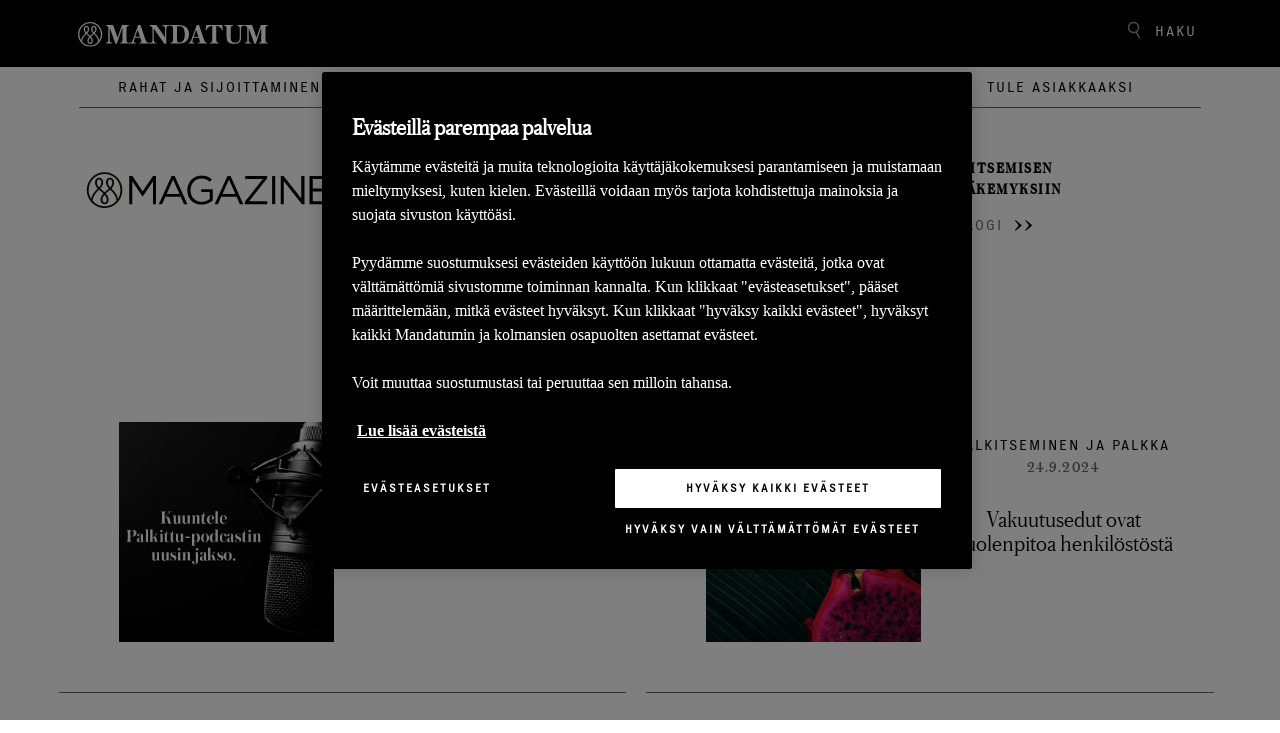

--- FILE ---
content_type: text/html; charset=utf-8
request_url: https://www.mandatum.fi/life-magazine/artikkelit/life-magazine-tags/palkitseminen-ja-palkka/
body_size: 5613
content:
<!doctype html>
<!--[if IE 9 ]>
    <html class="ie9" lang="fi">
<![endif]-->
<!--[if (gt IE 9)|(lt IE 9)]><!-->
<html lang="fi">
<!--<![endif]-->
<head>
    <meta charset="utf-8" />
    <meta http-equiv="x-ua-compatible" content="ie=edge">
    <meta name="viewport" content="width=device-width, initial-scale=1.0 shrink-to-fit=no">
    <link rel="preload" href="/static/dist/assets/fonts/Executive/ExecutiveRegular-Regular.eot" as="font" type="font/woff" crossorigin />
    <link rel="preload" href="/static/dist/assets/fonts/Austin/Austin-Medium-Web.eot" as="font" type="font/woff" crossorigin />
    <link rel="preload" href="/static/dist/assets/fonts/Austin/Austin-Light-Web.eot"as="font" type="font/woff" crossorigin />
    <link rel="preload stylesheet" href="/static/dist/magazineStyle.079b1d09320e2857bb31.css" as="style" />
    
        <!-- OneTrust Cookies Consent Notice -->
            <script src="https://cdn.cookielaw.org/scripttemplates/otSDKStub.js" data-language="fi" type="text/javascript" charset="UTF-8" data-domain-script="cab0a700-5b1b-49c9-8c15-1cf865cbe94a"></script>
    
    <script src="/static/dist/tailwind/cookiePreferences.53a1433cbd08b1e958e9.js"></script>
    
     <script type="text/javascript">
        function OptanonWrapper() {
            setAdobe();

            var regCheckPerformance = /,2,/;
            var regCheckTargeting = /,4,/;

            if (OptanonActiveGroups.match(regCheckTargeting)) {
                var elements = document.getElementsByClassName("optanon-category-4");
                loadIframe(elements);
            }
            if (OptanonActiveGroups.match(regCheckPerformance)) {
                var elements = document.getElementsByClassName("optanon-category-2");
                loadIframe(elements);
            }
           leadooConsentCheckCookiePro();
           CookiePreferences.setupCookiePreferences(); 

        }
        function loadIframe(elements) {
            for (var i = 0; i < elements.length; i++) {
                console.log(elements[i].tagName);
                for (var j = 0; j < elements[i].attributes.length; j++) {
                //    console.log(elements[i].attributes[j].name + ' ' + elements[i].attributes[j].value);
                }
                //            elements[i].tagName == "IFRAME" ? elements[i].setAttribute("src", elements[i].dataset.src) : -1;
                //console.log("dataset:" + elements[i].dataset); 
                var dataset = elements[i].dataset;
                for (var d in dataset)
                    console.log(d, dataset[d])
            }
        }
        function getAdobeJson() {
            var adobeCategories = {};
            for (var key in adobe.OptInCategories) {
                adobeCategories[key] = adobe.OptInCategories[key];
                adobeCategories[key] = adobe.optIn.isApproved(adobe.OptInCategories[key]);
                console.log("Adobe Category " + key + " has value " + adobe.optIn.isApproved(adobe.OptInCategories[key]));
            }
            return adobeCategories;
        }
        function setAdobe() {
            for (var key in adobe.OptInCategories) {
                if (OptanonActiveGroups.indexOf(',1,') !== -1 && (key == "ANALYTICS" || key == "CAMPAIGN")) {
                    adobe.optIn.approve(adobe.OptInCategories[key], false);
                } else if (OptanonActiveGroups.indexOf(',2,') !== -1 && key == "ECID") {
                    adobe.optIn.approve(adobe.OptInCategories[key], false);
                } else if (OptanonActiveGroups.indexOf(',4,') !== -1 && (key == "AAM" || key == "TARGET" || key == "MEDIA_ANALYTICS" || key == "LIVEFYRE" || key == "ADCLOUD")) {
                    adobe.optIn.approve(adobe.OptInCategories[key], false);
                } else {
                    adobe.optIn.deny(adobe.OptInCategories[key], false);
                }
            }
            return getAdobeJson();
        }

        function leadooConsentCheckCookiePro() {
            var consentArray = [];
            var consentGiven = false;

            // Read the OnetrustActiveGroups consent variable
            if (window.OnetrustActiveGroups !== undefined) {
                consentArray = window.OnetrustActiveGroups.split(",");
            }

            // Now check if the consentArray has Analytics Cookie consent and then enable analytics in the Leadoo script
            for (var i = 0; i < consentArray.length; i++) {
                if (consentArray[i] === "2") {
                if (!window.ldanalytics) window.ldanalytics = [];

                window.ldanalytics.push(function (a) {
                    a.toggleTracking(true, false);

                    console.log("Analytics consent given.");
                });

                consentGiven = true;
                }
            }

            if (!consentGiven) console.log("Analytics consent not given.");
        }

    </script>

    
    
<link rel="icon" type="image/png" href="/static/img/icons/mandatum/favicon.png" sizes="96x96" />
<link rel="icon" type="image/svg+xml" href="/static/img/icons/mandatum/favicon.svg" />
<link rel="shortcut icon" href="/static/img/icons/mandatum/favicon.ico" />
<link rel="apple-touch-icon" sizes="180x180" href="/static/img/icons/mandatum/apple-touch-icon.png" />
    <title>Artikkelit - Mandatum</title>
    <meta content="width=device-width" name="viewport">
    <meta content="Mandatum Life" name="author" />

<meta content="Artikkelit" property="og:title" />
<meta content="website" property="og:type" />
<meta content="https://www.mandatum.fi/life-magazine/artikkelit/" property="og:url" />
<meta content="Ymm&#xE4;rr&#xE4; mit&#xE4; ja miksi markkinoilla nyt tapahtuu, nappaa palkitsemisen ja yritysmaailman parhaat k&#xE4;yt&#xE4;nn&#xF6;t sek&#xE4; inspiroidu my&#xF6;s muista arjen ja el&#xE4;m&#xE4;n t&#xE4;rkeimmist&#xE4; teemoista." name="description" property="og:description" />
<meta content="https://www.mandatum.fi/4a78e8/globalassets/kuvat--2022/muut/hero-kukat-mobiili.jpg" property="og:image" />

    
    <link href="https://www.mandatum.fi/life-magazine/artikkelit/" rel="canonical"></link>
    
    <meta content="nofollow, noindex" name="robots" />
    <script>
!function(T,l,y){var S=T.location,k="script",D="instrumentationKey",C="ingestionendpoint",I="disableExceptionTracking",E="ai.device.",b="toLowerCase",w="crossOrigin",N="POST",e="appInsightsSDK",t=y.name||"appInsights";(y.name||T[e])&&(T[e]=t);var n=T[t]||function(d){var g=!1,f=!1,m={initialize:!0,queue:[],sv:"5",version:2,config:d};function v(e,t){var n={},a="Browser";return n[E+"id"]=a[b](),n[E+"type"]=a,n["ai.operation.name"]=S&&S.pathname||"_unknown_",n["ai.internal.sdkVersion"]="javascript:snippet_"+(m.sv||m.version),{time:function(){var e=new Date;function t(e){var t=""+e;return 1===t.length&&(t="0"+t),t}return e.getUTCFullYear()+"-"+t(1+e.getUTCMonth())+"-"+t(e.getUTCDate())+"T"+t(e.getUTCHours())+":"+t(e.getUTCMinutes())+":"+t(e.getUTCSeconds())+"."+((e.getUTCMilliseconds()/1e3).toFixed(3)+"").slice(2,5)+"Z"}(),iKey:e,name:"Microsoft.ApplicationInsights."+e.replace(/-/g,"")+"."+t,sampleRate:100,tags:n,data:{baseData:{ver:2}}}}var h=d.url||y.src;if(h){function a(e){var t,n,a,i,r,o,s,c,u,p,l;g=!0,m.queue=[],f||(f=!0,t=h,s=function(){var e={},t=d.connectionString;if(t)for(var n=t.split(";"),a=0;a<n.length;a++){var i=n[a].split("=");2===i.length&&(e[i[0][b]()]=i[1])}if(!e[C]){var r=e.endpointsuffix,o=r?e.location:null;e[C]="https://"+(o?o+".":"")+"dc."+(r||"services.visualstudio.com")}return e}(),c=s[D]||d[D]||"",u=s[C],p=u?u+"/v2/track":d.endpointUrl,(l=[]).push((n="SDK LOAD Failure: Failed to load Application Insights SDK script (See stack for details)",a=t,i=p,(o=(r=v(c,"Exception")).data).baseType="ExceptionData",o.baseData.exceptions=[{typeName:"SDKLoadFailed",message:n.replace(/\./g,"-"),hasFullStack:!1,stack:n+"\nSnippet failed to load ["+a+"] -- Telemetry is disabled\nHelp Link: https://go.microsoft.com/fwlink/?linkid=2128109\nHost: "+(S&&S.pathname||"_unknown_")+"\nEndpoint: "+i,parsedStack:[]}],r)),l.push(function(e,t,n,a){var i=v(c,"Message"),r=i.data;r.baseType="MessageData";var o=r.baseData;return o.message='AI (Internal): 99 message:"'+("SDK LOAD Failure: Failed to load Application Insights SDK script (See stack for details) ("+n+")").replace(/\"/g,"")+'"',o.properties={endpoint:a},i}(0,0,t,p)),function(e,t){if(JSON){var n=T.fetch;if(n&&!y.useXhr)n(t,{method:N,body:JSON.stringify(e),mode:"cors"});else if(XMLHttpRequest){var a=new XMLHttpRequest;a.open(N,t),a.setRequestHeader("Content-type","application/json"),a.send(JSON.stringify(e))}}}(l,p))}function i(e,t){f||setTimeout(function(){!t&&m.core||a()},500)}var e=function(){var n=l.createElement(k);n.src=h;var e=y[w];return!e&&""!==e||"undefined"==n[w]||(n[w]=e),n.onload=i,n.onerror=a,n.onreadystatechange=function(e,t){"loaded"!==n.readyState&&"complete"!==n.readyState||i(0,t)},n}();y.ld<0?l.getElementsByTagName("head")[0].appendChild(e):setTimeout(function(){l.getElementsByTagName(k)[0].parentNode.appendChild(e)},y.ld||0)}try{m.cookie=l.cookie}catch(p){}function t(e){for(;e.length;)!function(t){m[t]=function(){var e=arguments;g||m.queue.push(function(){m[t].apply(m,e)})}}(e.pop())}var n="track",r="TrackPage",o="TrackEvent";t([n+"Event",n+"PageView",n+"Exception",n+"Trace",n+"DependencyData",n+"Metric",n+"PageViewPerformance","start"+r,"stop"+r,"start"+o,"stop"+o,"addTelemetryInitializer","setAuthenticatedUserContext","clearAuthenticatedUserContext","flush"]),m.SeverityLevel={Verbose:0,Information:1,Warning:2,Error:3,Critical:4};var s=(d.extensionConfig||{}).ApplicationInsightsAnalytics||{};if(!0!==d[I]&&!0!==s[I]){var c="onerror";t(["_"+c]);var u=T[c];T[c]=function(e,t,n,a,i){var r=u&&u(e,t,n,a,i);return!0!==r&&m["_"+c]({message:e,url:t,lineNumber:n,columnNumber:a,error:i}),r},d.autoExceptionInstrumented=!0}return m}(y.cfg);function a(){y.onInit&&y.onInit(n)}(T[t]=n).queue&&0===n.queue.length?(n.queue.push(a),n.trackPageView({})):a()}(window,document,{src: "https://js.monitor.azure.com/scripts/b/ai.2.gbl.min.js", crossOrigin: "anonymous", cfg: {disablePageUnloadEvents: ['unload'], instrumentationKey: '24c9464f-9358-407a-b8d9-d36980f66813', disableCookiesUsage: true }});
</script>

    <script type='text/plain' class="optanon-category-2">
  var zaius = window['zaius']||(window['zaius']=[]);zaius.methods=["initialize","onload","customer","entity","event","subscribe","unsubscribe","consent","identify","anonymize","dispatch"];zaius.factory=function(e){return function(){var t=Array.prototype.slice.call(arguments);t.unshift(e);zaius.push(t);return zaius}};(function(){for(var i=0;i<zaius.methods.length;i++){var method=zaius.methods[i];zaius[method]=zaius.factory(method)}var e=document.createElement("script");e.type="text/javascript";e.async=true;e.src=("https:"===document.location.protocol?"https://":"http://")+"d1igp3oop3iho5.cloudfront.net/v2/nWY9Z3JXSXpJt2E7jleABA-eu1/zaius-min.js";var t=document.getElementsByTagName("script")[0];t.parentNode.insertBefore(e,t)})();
  // Edits to this script should only be made below this line.
  zaius.event('pageview');
</script>

<script type='text/plain' class="optanon-category-2">
_iaq = [ ['client', '722a7aa19b1f40da92617e3f66a02ba3'], ['track', 'consume'] ]; !function(d,s){var ia=d.createElement(s);ia.async=1,s=d.getElementsByTagName(s)[0],ia.src='//s.emea01.idio.episerver.net/ia.js',s.parentNode.insertBefore(ia,s)}(document,'script');
</script>
<meta name="google-site-verification" content="b4U49d1CivaOErHfnpFIVoeyCE5Ls7mIaPUIOoeyS2E" />
<meta name="facebook-domain-verification" content="6uv2k692ei5x2nc2gk0lvgqurpwizt" />


<script src="//assets.adobedtm.com/launch-ENd99739f9bc3845d6b73bbf6b42f0f3ea.min.js" async></script>



</head>

<body class="body">
    <div class="js-vue">
        <anchor-links />
    </div>
    
    
    <header class="js-vue header-life-magazine" id="header">
    <searchoverlay v-bind:model="{&quot;searchPage&quot;:&quot;/magazine/haku/&quot;,&quot;searchBarPlaceholder&quot;:&quot;Hae&quot;,&quot;searchBarTitle&quot;:&quot;Haku&quot;}" v-bind:action="&quot;/magazine/haku/&quot;"></searchoverlay>
    <div class="header-magazine-link col">
        <div class="header-top-container">
            <a href="/">
                    <img src="/4a4d22/globalassets/mandatum-logo-2021-white.svg" alt="mandatumlogo" class="mandatum-logo" />
            </a>
            <span class="js-vue">
                <search v-bind:model="{&quot;searchPage&quot;:&quot;/magazine/haku/&quot;,&quot;searchBarPlaceholder&quot;:&quot;Hae&quot;,&quot;searchBarTitle&quot;:&quot;Haku&quot;}"></search>
                <mobilemenu v-bind:model="{&quot;headerLinks&quot;:[{&quot;attributes&quot;:{&quot;href&quot;:&quot;~/link/eb0d5a1814a946dea294bd6aa839bd98.aspx&quot;},&quot;text&quot;:&quot;Rahat ja sijoittaminen&quot;,&quot;href&quot;:&quot;~/link/eb0d5a1814a946dea294bd6aa839bd98.aspx&quot;,&quot;target&quot;:null,&quot;title&quot;:null,&quot;referencedPermanentLinkIds&quot;:[&quot;eb0d5a18-14a9-46de-a294-bd6aa839bd98&quot;]},{&quot;attributes&quot;:{&quot;href&quot;:&quot;~/link/fe042975701a4f7481f71f319e1d3f0e.aspx&quot;},&quot;text&quot;:&quot;Ty&#xF6;el&#xE4;m&#xE4; ja yritt&#xE4;jyys&quot;,&quot;href&quot;:&quot;~/link/fe042975701a4f7481f71f319e1d3f0e.aspx&quot;,&quot;target&quot;:null,&quot;title&quot;:null,&quot;referencedPermanentLinkIds&quot;:[&quot;fe042975-701a-4f74-81f7-1f319e1d3f0e&quot;]},{&quot;attributes&quot;:{&quot;href&quot;:&quot;~/link/809db0ed8c57441d99e1929a0e2ad8a3.aspx&quot;},&quot;text&quot;:&quot;Arki ja oma el&#xE4;m&#xE4;&quot;,&quot;href&quot;:&quot;~/link/809db0ed8c57441d99e1929a0e2ad8a3.aspx&quot;,&quot;target&quot;:null,&quot;title&quot;:null,&quot;referencedPermanentLinkIds&quot;:[&quot;809db0ed-8c57-441d-99e1-929a0e2ad8a3&quot;]}],&quot;articlesLift&quot;:[{&quot;id&quot;:48965,&quot;highlightHeading&quot;:&quot;Lue tuorein katsaus markkinoista&quot;,&quot;description&quot;:null,&quot;contentLink&quot;:&quot;/magazine/&quot;,&quot;highlightImage&quot;:&quot;47244&quot;,&quot;highlightImageUrl&quot;:&quot;/4a91e3/globalassets/magazinen-kuvat-2024-/viikkokatsaus-artikkelikuva-q1-2024_kuva.jpg&quot;,&quot;highlightAlternativeText&quot;:&quot;&quot;,&quot;highlightAriaHidden&quot;:&quot;aria-hidden=\&quot;true\&quot; &quot;,&quot;startPublish&quot;:&quot;2025-01-15T10:28:35&#x2B;00:00&quot;,&quot;author&quot;:null,&quot;readMore&quot;:null,&quot;mainTag&quot;:{&quot;name&quot;:&quot;Markkinakatsaus&quot;,&quot;url&quot;:&quot;/magazine/artikkelit/life-magazine-tags/markkinakatsaus/&quot;,&quot;id&quot;:0},&quot;tags&quot;:[],&quot;facetTag&quot;:null},{&quot;id&quot;:48966,&quot;highlightHeading&quot;:&quot;Tutustu palkitsemisen asiantuntijan&#xE4;kemyksiin&quot;,&quot;description&quot;:null,&quot;contentLink&quot;:&quot;/magazine/&quot;,&quot;highlightImage&quot;:&quot;48075&quot;,&quot;highlightImageUrl&quot;:&quot;/4aca2a/globalassets/magazinen-kuvat-2024-/11-2024/tikkaat-mobiili.jpg&quot;,&quot;highlightAlternativeText&quot;:&quot;&quot;,&quot;highlightAriaHidden&quot;:&quot;aria-hidden=\&quot;true\&quot; &quot;,&quot;startPublish&quot;:&quot;2025-01-15T10:48:22&#x2B;00:00&quot;,&quot;author&quot;:null,&quot;readMore&quot;:null,&quot;mainTag&quot;:{&quot;name&quot;:&quot;Palkittu-blogi&quot;,&quot;url&quot;:&quot;/magazine/artikkelit/life-magazine-tags/palkittu-blogi/&quot;,&quot;id&quot;:0},&quot;tags&quot;:[],&quot;facetTag&quot;:null}],&quot;searchBar&quot;:{&quot;searchPage&quot;:&quot;/magazine/haku/&quot;,&quot;searchBarPlaceholder&quot;:&quot;Hae&quot;,&quot;searchBarTitle&quot;:&quot;Haku&quot;},&quot;startPage&quot;:&quot;31&quot;,&quot;vueHeaderLinks&quot;:[{&quot;href&quot;:&quot;/magazine/artikkelit/rahat-ja-sijoittaminen/&quot;,&quot;text&quot;:&quot;Rahat ja sijoittaminen&quot;},{&quot;href&quot;:&quot;/magazine/artikkelit/tyoelama-ja-yrittajyys/&quot;,&quot;text&quot;:&quot;Ty&#xF6;el&#xE4;m&#xE4; ja yritt&#xE4;jyys&quot;},{&quot;href&quot;:&quot;/magazine/artikkelit/arki-ja-oma-elama/&quot;,&quot;text&quot;:&quot;Arki ja oma el&#xE4;m&#xE4;&quot;}],&quot;logo&quot;:&quot;/4a4d22/globalassets/mandatum-logo-2021-white.svg&quot;,&quot;mobileLogo&quot;:&quot;/4ae5e5/globalassets/kuvat--2022/logot-ja-monogrammit/mandatum-icon.svg&quot;,&quot;lifeMagLogo&quot;:&quot;/495fed/contentassets/b898961974684a918b57688795ed28f4/m_magazine_logo_b.svg&quot;,&quot;lifeMagLogoMobile&quot;:&quot;/495fed/contentassets/b898961974684a918b57688795ed28f4/m_magazine_logo_w.svg&quot;}"></mobilemenu>
            </span>
        </div>
    </div>
    <div class="magazine-header-categories col">
        
<ul>
        <li>
            <a href="/magazine/artikkelit/rahat-ja-sijoittaminen/">Rahat ja sijoittaminen</a>
        </li>
        <li>
            <a href="/magazine/artikkelit/tyoelama-ja-yrittajyys/">Ty&#xF6;el&#xE4;m&#xE4; ja yritt&#xE4;jyys</a>
        </li>
        <li>
            <a href="/magazine/artikkelit/arki-ja-oma-elama/">Arki ja oma el&#xE4;m&#xE4;</a>
        </li>
</ul>
    </div>
    <div  class="article-container col">
        <span class="life-magazine-logo">
                <a class="d-none d-sm-block" href="/magazine/"><img src="/495fed/contentassets/b898961974684a918b57688795ed28f4/m_magazine_logo_b.svg" width="260" height="90" alt="Life Magazine logo" /></a>
        </span>
            <div class="article">
                <a href="/magazine/">
                    <p class="article-description">Lue tuorein katsaus markkinoista</p>
                    <span class="article-link">Markkinakatsaus</span><span class="arrows"><img src="/static/img/icons/arrow-double.svg" /></span>
                </a>
            </div>
            <div class="article">
                <a href="/magazine/">
                    <p class="article-description">Tutustu palkitsemisen asiantuntijan&#xE4;kemyksiin</p>
                    <span class="article-link">Palkittu-blogi</span><span class="arrows"><img src="/static/img/icons/arrow-double.svg" /></span>
                </a>
            </div>
    </div>
</header>

    <div class="magazine-page-content">
        

<div class="magazine-article-listing-page">
    <h2>Palkitseminen ja palkka</h2>
    <div class="js-vue">
        <article-listing v-bind:model="{&quot;tagLink&quot;:&quot;3879&quot;,&quot;language&quot;:&quot;fi&quot;,&quot;showMore&quot;:&quot;N&#xE4;yt&#xE4; lis&#xE4;&#xE4;&quot;}"></article-listing>
    </div>
</div>
    </div>


    <footer class="footer-life-magazine">
    
    
<div class="js-vue">
    <newslettersubscription v-bind:model="{&quot;imageUrl&quot;:&quot;/49166e/globalassets/vanha-life-magazine-artikkelikuvat/uutiskirje-banner_225x300px.jpg&quot;,&quot;imageAlternativeText&quot;:&quot;uutiskirje-banner_225x300px.jpg&quot;,&quot;callToActionText&quot;:&quot;Tilaa uutiskirje&quot;,&quot;heading&quot;:&quot;Tilaa uutiskirje&quot;,&quot;preamble&quot;:&quot;Uutiskirjeess&#xE4; kerromme muun muassa sijoittamisen eri tavoista, talouspolitiikasta, verotuksesta sek&#xE4; niiden vaikutuksista omaan varallisuuteen. K&#xE4;sittelemme lis&#xE4;ksi ty&#xF6;el&#xE4;m&#xE4;n ja yritt&#xE4;jyyden aiheita sek&#xE4; omaa arkea ja riskeihin varautumista.\n\nVoit tilata uutiskirjeen oheisella lomakkeella.&quot;,&quot;emailPlaceholder&quot;:&quot;s&#xE4;hk&#xF6;posti&quot;,&quot;marketingAgreementText&quot;:&quot;Markkinointilupa. Minulle saa l&#xE4;hett&#xE4;&#xE4; s&#xE4;hk&#xF6;isesti Mandatumin palveluihin ja tuotteisiin liittyv&#xE4;&#xE4; markkinointiviestint&#xE4;&#xE4;, kuten tapahtumakutsuja, tietoa uusista palveluista tai ajankohtaisista kampanjoista.&quot;,&quot;smallDescriptionText&quot;:&quot;&lt;p&gt;K&amp;auml;sittelemme t&amp;auml;ss&amp;auml; antamiasi tietoja toteuttaaksemme palvelua toiveittesi mukaisesti. Lis&amp;auml;tietoja henkil&amp;ouml;tietojen k&amp;auml;sittelyst&amp;auml; l&amp;ouml;yd&amp;auml;t &lt;a href=\&quot;/footer/tietosuoja/\&quot;&gt;tietosuojak&amp;auml;yt&amp;auml;nn&amp;ouml;st&amp;auml;&lt;/a&gt;&lt;/p&gt;&quot;,&quot;thankYouMessage&quot;:&quot;Kiitos uutiskirjeen tilauksesta. Saat pian viestin, jonka kautta p&#xE4;&#xE4;set tarkemmin valitsemaan sinulle kiinnostavimmat sis&#xE4;ll&#xF6;t ja vahvistat tilauksen.&quot;,&quot;subscriptionFailedMessage&quot;:null,&quot;emailValidationError&quot;:&quot;Virheellinen s&#xE4;hk&#xF6;postiosoite&quot;,&quot;eloquaFormUrl&quot;:&quot;https://fp.mandatum.fi/e/f2&quot;,&quot;eloquaNewsletterFormName&quot;:&quot;2018_ML_Web_Newsletter&quot;,&quot;eloquaFormSiteId&quot;:&quot;1172116142&quot;,&quot;eloquaFormConfirmationText&quot;:&quot;https://fp.mandatum.fi/e/DefaultFormSubmitConfirmation.aspx&quot;,&quot;anchor&quot;:null,&quot;sourceUrl&quot;:&quot;https://www.mandatum.fi/life-magazine/artikkelit/&quot;,&quot;campaign&quot;:&quot;&quot;,&quot;source&quot;:&quot;&quot;,&quot;media&quot;:&quot;&quot;,&quot;referenceCompany&quot;:null,&quot;referenceTopic&quot;:null}"></newslettersubscription>
</div>
    <div class="footer-bottom col-lg-12">
        <div class="footer-bottom-container">
            <div class="footer-content-left">
                    <img src="/495fed/contentassets/b898961974684a918b57688795ed28f4/m_magazine_logo_w.svg" width="260" height="90" alt="Life Magazine logo" />
                <div class="footer-links">
                    
<ul>
        <li>
            <a href="/magazine/artikkelit/rahat-ja-sijoittaminen/">Rahat ja sijoittaminen</a>
        </li>
        <li>
            <a href="/magazine/artikkelit/tyoelama-ja-yrittajyys/">Ty&#xF6;el&#xE4;m&#xE4; ja yritt&#xE4;jyys</a>
        </li>
        <li>
            <a href="/magazine/artikkelit/arki-ja-oma-elama/">Arki ja oma el&#xE4;m&#xE4;</a>
        </li>
</ul>
                </div>
            </div>
            <div class="footer-content-right">
                <div class="footer-social-media">
                    <span id="follow-heading"></span>
                    <ul aria-labelledby="follow-heading">
                            <li>
                                <a rel="noopener noreferrer" target="_blank" 
                                   href="https://www.facebook.com/mandatumlife"
                                   aria-label="Facebook">
                                    <img class="fb-icon" src="/static/img/icons/icon-facebook.svg" aria-hidden="true"/>
                                    <span>Facebook</span>
                                </a>
                            </li>
                            <li>
                                <a rel="noopener noreferrer" target="_blank"
                                   href="https://fi.linkedin.com/company/mandatumfi"
                                   aria-label="Linkedin">
                                    <img class="linkedin-icon" src="/static/img/icons/icon-linkedin.svg" aria-hidden="true"/>
                                    <span>LinkedIn</span>
                                </a>
                            </li>
                            <li>
                                <a rel="noopener noreferrer" target="_blank" 
                                   href="https://twitter.com/ml_salkunhoito"
                                   aria-label="Twitter">
                                    <img class="twitter-icon" src="/static/img/icons/icon-twitter.svg" aria-hidden="true"/>
                                    <span>Twitter</span>
                                </a>
                            </li>
                    </ul>
                </div>
            </div>
            <div class="footer-content-bottom">
                <img src=/4a4d22/globalassets/mandatum-logo-2021-white.svg class="footer-mandatum-logo" alt="mandatumlogo" />
                <div class="d-flex flex-wrap">
                    <div class="terms-and-conditions"><a href="/footer/kayttoehdot/">K&#xE4;ytt&#xF6;ehdot</a></div>
                    <div class="copyright"><a href="#open-cookie-settings" class="optanon-toggle-display" tabindex="0">Avaa ev&#xE4;steasetukset</a></div>
                    &#xA9; Mandatum-konserni 2025
                </div>
            </div>
        </div>
    </div>
</footer>
    
    <script defer="defer" src="/Util/Find/epi-util/find.js"></script>
<script>
document.addEventListener('DOMContentLoaded',function(){if(typeof FindApi === 'function'){var api = new FindApi();api.setApplicationUrl('/');api.setServiceApiBaseUrl('/find_v2/');api.processEventFromCurrentUri();api.bindWindowEvents();api.bindAClickEvent();api.sendBufferedEvents();}})
</script>


    <script src="/static/dist/script.8f8c6f475529f8e481cd.js"></script>
</body>

</html>


--- FILE ---
content_type: application/x-javascript
request_url: https://assets.adobedtm.com/launch-ENd99739f9bc3845d6b73bbf6b42f0f3ea.min.js
body_size: 96357
content:
// For license information, see `https://assets.adobedtm.com/launch-ENd99739f9bc3845d6b73bbf6b42f0f3ea.js`.
window._satellite=window._satellite||{},window._satellite.container={buildInfo:{minified:!0,buildDate:"2025-09-26T06:39:16Z",turbineBuildDate:"2024-08-22T17:32:44Z",turbineVersion:"28.0.0"},environment:{id:"ENd99739f9bc3845d6b73bbf6b42f0f3ea",stage:"production"},dataElements:{"campaign-keyword":{defaultValue:"",forceLowerCase:!0,storageDuration:"session",modulePath:"core/src/lib/dataElements/queryStringParameter.js",settings:{name:"sem-keyword",caseInsensitive:!0}},"campaign-add-group":{defaultValue:"",forceLowerCase:!0,storageDuration:"session",modulePath:"core/src/lib/dataElements/queryStringParameter.js",settings:{name:"ad-group",caseInsensitive:!0}},"onboarding-page__title":{storageDuration:"pageview",modulePath:"core/src/lib/dataElements/domAttribute.js",settings:{elementProperty:"text",elementSelector:"h1.onboarding-page__title  > span > span.tw-sr-only"}},CookieConsent:{defaultValue:"no",forceLowerCase:!0,storageDuration:"session",modulePath:"core/src/lib/dataElements/cookie.js",settings:{name:"cookieconsent_dismissed"}},"ctr-type-4":{defaultValue:"",storageDuration:"visitor",modulePath:"core/src/lib/dataElements/cookie.js",settings:{name:"ctr-type-4"}},TsmPassQuestion:{modulePath:"core/src/lib/dataElements/javascriptVariable.js",settings:{path:"TsmPassQuestion"}},ripuSum1:{defaultValue:"(null)",storageDuration:"pageview",modulePath:"core/src/lib/dataElements/javascriptVariable.js",settings:{path:"window.riskInsuranceOnboardingState.answers.covers.1.sum"}},ripuMonthlyPrice1:{defaultValue:"(null)",storageDuration:"pageview",modulePath:"core/src/lib/dataElements/javascriptVariable.js",settings:{path:"window.riskInsuranceOnboardingState.answers.covers.1.monthlyPrice"}},ripuType00:{defaultValue:"(null)",storageDuration:"pageview",modulePath:"core/src/lib/dataElements/javascriptVariable.js",settings:{path:"window.riskInsuranceOnboardingState.answers.covers.0.type"}},intcid_page:{defaultValue:"(not set)",forceLowerCase:!0,storageDuration:"visitor",modulePath:"core/src/lib/dataElements/queryStringParameter.js",settings:{name:"intcid_page",caseInsensitive:!0}},"TSM-last-question":{defaultValue:"",storageDuration:"pageview",modulePath:"core/src/lib/dataElements/customCode.js",settings:{source:function(){if(window.virtuaalineuvoja)return virtuaalineuvoja.messages[virtuaalineuvoja.messages.length-2].payload.viesti.fi}}},contactFormTopic:{defaultValue:"",forceLowerCase:!0,cleanText:!0,storageDuration:"pageview",modulePath:"core/src/lib/dataElements/domAttribute.js",settings:{elementProperty:"innerHTML",elementSelector:".selected-tag"}},LifeMagazineMainTag:{defaultValue:"(not set)",storageDuration:"pageview",modulePath:"core/src/lib/dataElements/javascriptVariable.js",settings:{path:"LifeMagazineMainTag"}},LocSourceEvent:{cleanText:!0,modulePath:"core/src/lib/dataElements/localStorage.js",settings:{name:"__sourceEvent"}},NewsletterExactType:{defaultValue:"",storageDuration:"pageview",modulePath:"core/src/lib/dataElements/customCode.js",settings:{source:function(){return document.location.pathname.split("/").reverse()[1]}}},"ctr-type-1":{defaultValue:"",storageDuration:"visitor",modulePath:"core/src/lib/dataElements/cookie.js",settings:{name:"ctr-type-1"}},elqId:{storageDuration:"session",modulePath:"core/src/lib/dataElements/javascriptVariable.js",settings:{path:"elqId"}},ripuAge:{cleanText:!0,storageDuration:"pageview",modulePath:"core/src/lib/dataElements/javascriptVariable.js",settings:{path:"window.riskInsuranceOnboardingState.answers.age"}},"TSM-kampanjaid":{defaultValue:"",storageDuration:"session",modulePath:"core/src/lib/dataElements/queryStringParameter.js",settings:{name:"kampanja",caseInsensitive:!0}},conversationInnerHtml:{defaultValue:"",storageDuration:"session",modulePath:"core/src/lib/dataElements/javascriptVariable.js",settings:{path:"conversationInnerHtml"}},ripuSum0:{defaultValue:"(null)",storageDuration:"pageview",modulePath:"core/src/lib/dataElements/javascriptVariable.js",settings:{path:"window.riskInsuranceOnboardingState.answers.covers.0.sum"}},RandomNumber:{defaultValue:"",modulePath:"core/src/lib/dataElements/randomNumber.js",settings:{max:1e9,min:0}},productCategory:{defaultValue:"",storageDuration:"pageview",modulePath:"core/src/lib/dataElements/customCode.js",settings:{source:function(){return window.location.pathname.toString().indexOf("asiakaspalvelu")>-1?"Asiakaspalvelu":window.location.pathname.toString().indexOf("life-magazine")>-1?"Life Magazine":"/"==document.location.pathname?"Etusivu":window.location.pathname.toString().indexOf("yhtio")>-1?"Yhti\xf6":window.location.pathname.toString().indexOf("/elake/")>-1||window.location.pathname.toString().indexOf("palkitseminen")>-1||window.location.pathname.toString().indexOf("sijoittaminen")>-1||window.location.pathname.toString().indexOf("henkilovakuutukset")>-1?"Tuotesivu":window.location.pathname.toString().indexOf("sijoituskohteet")>-1?"Sijoituskohteet":window.location.pathname.toString().indexOf("kirjaudu")>-1?"Kirjautuminen":window.location.pathname.toString().indexOf("/en/")>-1?"English":window.location.pathname.toString().indexOf("/sv/")>-1?"Svenska":"muu sivu"}}},"campaign-source":{defaultValue:"",forceLowerCase:!0,storageDuration:"session",modulePath:"core/src/lib/dataElements/queryStringParameter.js",settings:{name:"source",caseInsensitive:!0}},conversationalClickedText:{defaultValue:"",forceLowerCase:!0,storageDuration:"session",modulePath:"core/src/lib/dataElements/javascriptVariable.js",settings:{path:"conversationalClickedText"}},OrderEmailType:{defaultValue:"",forceLowerCase:!0,storageDuration:"pageview",modulePath:"core/src/lib/dataElements/javascriptVariable.js",settings:{path:"OrderEmailType"}},PageName:{defaultValue:"",storageDuration:"pageview",modulePath:"core/src/lib/dataElements/customCode.js",settings:{source:function(){return window.location.pathname}}},hiearchyFourth:{defaultValue:"",storageDuration:"pageview",modulePath:"core/src/lib/dataElements/customCode.js",settings:{source:function(){return document.location.pathname.split("/")[4]}}},prodMethod:{defaultValue:"(not set)",storageDuration:"visitor",modulePath:"core/src/lib/dataElements/customCode.js",settings:{source:function(){var e=window.location.search;return e.includes("intcid")?prodMethod="Internal Campaign":e.includes("utm_campaign")?prodMethod="External Campaign":e.includes("?query")?prodMethod="Internal Search":e.includes("utm_medium=referral&utm_source=mandatumtrader")?prodMethod="Mandatum Trader":e.includes("verkkopalvelu")||e.includes("vepa")?prodMethod="Verkkopalvelu":prodMethod="(not set)",prodMethod}}},hiearchyThird:{defaultValue:"",storageDuration:"pageview",modulePath:"core/src/lib/dataElements/customCode.js",settings:{source:function(){return document.location.pathname.split("/")[3]}}},"get-spider-btn-id":{forceLowerCase:!0,cleanText:!0,storageDuration:"pageview",modulePath:"core/src/lib/dataElements/domAttribute.js",settings:{elementProperty:"id",elementSelector:".secondary-btn"}},LJArticleReadTime:{defaultValue:"",storageDuration:"pageview",modulePath:"core/src/lib/dataElements/javascriptVariable.js",settings:{path:"ljArticleReadTime"}},FundTableTitle:{defaultValue:"",storageDuration:"pageview",modulePath:"core/src/lib/dataElements/javascriptVariable.js",settings:{path:"FTTitle"}},internalBtnAhref:{forceLowerCase:!0,cleanText:!0,modulePath:"core/src/lib/dataElements/domAttribute.js",settings:{elementProperty:"href",elementSelector:".secondary-btn"}},NetsBank:{defaultValue:"",forceLowerCase:!0,storageDuration:"pageview",modulePath:"core/src/lib/dataElements/javascriptVariable.js",settings:{path:"nets"}},hiearchyFirst:{defaultValue:"",storageDuration:"pageview",modulePath:"core/src/lib/dataElements/customCode.js",settings:{source:function(){return document.location.pathname.split("/")[1]}}},ClickHasBeenMeasured:{defaultValue:"0",storageDuration:"pageview",modulePath:"core/src/lib/dataElements/javascriptVariable.js",settings:{path:"clickHasBeenMeasured"}},epiid:{storageDuration:"session",modulePath:"core/src/lib/dataElements/javascriptVariable.js",settings:{path:"epiid"}},LifeMagazineFacetTag:{defaultValue:"(not set)",storageDuration:"pageview",modulePath:"core/src/lib/dataElements/javascriptVariable.js",settings:{path:"LifeMagazineFacetTag"}},PageInfoPath:{defaultValue:"",forceLowerCase:!0,storageDuration:"pageview",modulePath:"core/src/lib/dataElements/pageInfo.js",settings:{attribute:"pathname"}},hiearchySecond:{defaultValue:"",storageDuration:"pageview",modulePath:"core/src/lib/dataElements/customCode.js",settings:{source:function(){return document.location.pathname.split("/")[2]}}},rewardchecklead:{defaultValue:"",forceLowerCase:!0,storageDuration:"pageview",modulePath:"core/src/lib/dataElements/domAttribute.js",settings:{elementProperty:"class",elementSelector:"#formElement5 > div > div > div > div > div > div"}},"MarketingPermission-Call":{defaultValue:"",storageDuration:"pageview",modulePath:"core/src/lib/dataElements/customCode.js",settings:{source:function(){try{return document.getElementById("marketingPermission").checked?"Yes":"No"}catch(e){return"No"}}}},utm_content:{defaultValue:"",forceLowerCase:!0,storageDuration:"visitor",modulePath:"core/src/lib/dataElements/queryStringParameter.js",settings:{name:"utm_content",caseInsensitive:!0}},FundTableTabName:{defaultValue:"",storageDuration:"pageview",modulePath:"core/src/lib/dataElements/javascriptVariable.js",settings:{path:"FTTabName"}},"ctr-type-7":{defaultValue:"",storageDuration:"visitor",modulePath:"core/src/lib/dataElements/cookie.js",settings:{name:"ctr-type-7"}},InsurancePrice:{defaultValue:"0",storageDuration:"pageview",modulePath:"core/src/lib/dataElements/domAttribute.js",settings:{elementProperty:"value",elementSelector:"input.price-input"}},documentURL:{defaultValue:"",storageDuration:"pageview",modulePath:"core/src/lib/dataElements/customCode.js",settings:{source:function(){return document.URL}}},"TSM-last-clicked-answer":{defaultValue:"",storageDuration:"pageview",modulePath:"core/src/lib/dataElements/javascriptVariable.js",settings:{path:"tsmClickText"}},intcid_location:{defaultValue:"(not set)",forceLowerCase:!0,storageDuration:"visitor",modulePath:"core/src/lib/dataElements/queryStringParameter.js",settings:{name:"intcid_location",caseInsensitive:!0}},getNewSerial:{defaultValue:"0",storageDuration:"session",modulePath:"core/src/lib/dataElements/customCode.js",settings:{source:function(){function e(){return Math.floor(65536*(1+Math.random())).toString(16).substring(1)}return e()+e()+"-"+e()+"-"+e()+"-"+e()+"-"+e()+e()+e()}}},HasBeenMeasured:{defaultValue:"0",storageDuration:"pageview",modulePath:"core/src/lib/dataElements/javascriptVariable.js",settings:{path:"hasBeenMeasured"}},NewsletterArticle:{defaultValue:"",storageDuration:"pageview",modulePath:"core/src/lib/dataElements/customCode.js",settings:{source:function(){return document.location.pathname.split("/").reverse()[0]}}},intcid_copy:{defaultValue:"(not set)",forceLowerCase:!0,storageDuration:"visitor",modulePath:"core/src/lib/dataElements/queryStringParameter.js",settings:{name:"intcid_copy",caseInsensitive:!0}},utm_source:{defaultValue:"",forceLowerCase:!0,storageDuration:"visitor",modulePath:"core/src/lib/dataElements/queryStringParameter.js",settings:{name:"utm_source",caseInsensitive:!0}},"campaign-vendor-id":{defaultValue:"",forceLowerCase:!0,storageDuration:"session",modulePath:"core/src/lib/dataElements/queryStringParameter.js",settings:{name:"vendor-id",caseInsensitive:!0}},"campaign-name":{defaultValue:"",forceLowerCase:!0,storageDuration:"session",modulePath:"core/src/lib/dataElements/queryStringParameter.js",settings:{name:"campaign-name",caseInsensitive:!0}},ripuMonthlyPrice0:{defaultValue:"(null)",storageDuration:"pageview",modulePath:"core/src/lib/dataElements/javascriptVariable.js",settings:{path:"window.riskInsuranceOnboardingState.answers.covers.0.monthlyPrice"}},ripuType11:{defaultValue:"(null)",storageDuration:"pageview",modulePath:"core/src/lib/dataElements/javascriptVariable.js",settings:{path:"window.riskInsuranceOnboardingState.answers.covers.1.type"}},"campaign-add":{defaultValue:"",forceLowerCase:!0,storageDuration:"session",modulePath:"core/src/lib/dataElements/queryStringParameter.js",settings:{name:"ad",caseInsensitive:!0}},FundTableContactFundName:{defaultValue:"",storageDuration:"pageview",modulePath:"core/src/lib/dataElements/javascriptVariable.js",settings:{path:"FTContactFundName"}},"ctr-type-2":{defaultValue:"",storageDuration:"visitor",modulePath:"core/src/lib/dataElements/cookie.js",settings:{name:"ctr-type-2"}},rewardcheckmail:{defaultValue:"",forceLowerCase:!0,storageDuration:"pageview",modulePath:"core/src/lib/dataElements/domAttribute.js",settings:{elementProperty:"class",elementSelector:"#formElement6 > div > div > div > div > div > div"}},"TSM-purchaseId":{defaultValue:"",storageDuration:"session",modulePath:"core/src/lib/dataElements/cookie.js",settings:{name:"ml-virt-id"}},ecid:{defaultValue:"",storageDuration:"visitor",modulePath:"adobe-mcid/src/lib/dataElements/ecid.js",settings:{}},"MarketingPermission-Newsletter":{defaultValue:"No",storageDuration:"pageview",modulePath:"core/src/lib/dataElements/customCode.js",settings:{source:function(){try{return document.getElementById("marketingPermission").checked?"Yes":"No"}catch(e){return"No"}}}},NewsletterType:{defaultValue:"",storageDuration:"pageview",modulePath:"core/src/lib/dataElements/customCode.js",settings:{source:function(){return document.location.pathname.split("/").reverse()[1].slice(0,-4)}}},campaignResponse:{defaultValue:"0",storageDuration:"session",modulePath:"core/src/lib/dataElements/sessionStorage.js",settings:{name:"campaignResponse"}},pageNameHtitlePension:{modulePath:"core/src/lib/dataElements/domAttribute.js",settings:{elementProperty:"text",elementSelector:"#ml-main-content > div:nth-child(2) > div.tw-px-4.tw-pt-6.xs\\:tw-pt-10.tw-pb-4 > div > div > div > h1"}},utm_term:{defaultValue:"",forceLowerCase:!0,storageDuration:"visitor",modulePath:"core/src/lib/dataElements/queryStringParameter.js",settings:{name:"utm_term",caseInsensitive:!0}},"hiipija-puhelinnumero":{defaultValue:"0",storageDuration:"pageview",modulePath:"core/src/lib/dataElements/domAttribute.js",settings:{elementProperty:"id",elementSelector:"#contact-phone"}},"ctr-type-8":{defaultValue:"",storageDuration:"visitor",modulePath:"core/src/lib/dataElements/cookie.js",settings:{name:"ctr-type-8"}},PageNameTitle:{defaultValue:"",forceLowerCase:!0,storageDuration:"pageview",modulePath:"core/src/lib/dataElements/pageInfo.js",settings:{attribute:"title"}},"ctr-type-3":{defaultValue:"",storageDuration:"visitor",modulePath:"core/src/lib/dataElements/cookie.js",settings:{name:"ctr-type-3"}},intcid_format:{defaultValue:"(not set)",forceLowerCase:!0,storageDuration:"visitor",modulePath:"core/src/lib/dataElements/queryStringParameter.js",settings:{name:"intcid_format",caseInsensitive:!0}},internalSearchQuery:{defaultValue:"na",forceLowerCase:!0,storageDuration:"pageview",modulePath:"core/src/lib/dataElements/queryStringParameter.js",settings:{name:"query",caseInsensitive:!0}},FundTableSortHeader:{defaultValue:"",storageDuration:"pageview",modulePath:"core/src/lib/dataElements/javascriptVariable.js",settings:{path:"FTSortHeader"}},utm_medium:{defaultValue:"",forceLowerCase:!0,storageDuration:"visitor",modulePath:"core/src/lib/dataElements/queryStringParameter.js",settings:{name:"utm_medium",caseInsensitive:!0}},FAQTopicOrService:{defaultValue:"",storageDuration:"pageview",modulePath:"core/src/lib/dataElements/javascriptVariable.js",settings:{path:"faqText"}},"ctr-type-6":{defaultValue:"",storageDuration:"visitor",modulePath:"core/src/lib/dataElements/cookie.js",settings:{name:"ctr-type-6"}},"ctr-type-5":{defaultValue:"",storageDuration:"visitor",modulePath:"core/src/lib/dataElements/cookie.js",settings:{name:"ctr-type-5"}},"hiipija-sahkoposti":{defaultValue:"0",forceLowerCase:!0,storageDuration:"pageview",modulePath:"core/src/lib/dataElements/domAttribute.js",settings:{elementProperty:"id",elementSelector:"#contact-email"}},utm_campaign:{defaultValue:"",forceLowerCase:!0,storageDuration:"visitor",modulePath:"core/src/lib/dataElements/queryStringParameter.js",settings:{name:"utm_campaign",caseInsensitive:!0}},"campaign-media":{defaultValue:"",forceLowerCase:!0,storageDuration:"session",modulePath:"core/src/lib/dataElements/queryStringParameter.js",settings:{name:"media",caseInsensitive:!0}},OnetrustActiveGroups:{defaultValue:"",storageDuration:"visitor",modulePath:"core/src/lib/dataElements/javascriptVariable.js",settings:{path:"OnetrustActiveGroups"}},h1:{defaultValue:"h1",forceLowerCase:!0,storageDuration:"pageview",modulePath:"core/src/lib/dataElements/domAttribute.js",settings:{elementProperty:"innerHTML",elementSelector:"div.hero-text-container > h1"}},carouselArticle:{cleanText:!0,modulePath:"core/src/lib/dataElements/javascriptVariable.js",settings:{path:"carouselArticle"}}},extensions:{"ags055-time-spent-and-scroll-depth-combined-event":{displayName:"Time and Scroll Event",hostedLibFilesBaseUrl:"https://assets.adobedtm.com/extensions/EP8aa094323e3c4426bb141257fe809514/",modules:{"ags055-time-spent-and-scroll-depth-combined-event/src/lib/events/combinedTimeSpentAndScrollDepth.js":{name:"combined-time-spent-and-scroll-depth",displayName:"Combined Time Spent and Scroll Depth",script:function(e,t,a,i){"use strict";e.exports=function(e,t){var n=e.scrollDepth||50,s=e.timeSpent||30,o=e.initDelay||100,r=!e.preventOutOfOrder,l=!1,u={targetScrollDepthReached:!1,targetTimeSpentReached:!1,hasTriggered:!1};_satellite._ags055=_satellite._ags055||{};var c=_satellite._ags055;c.lowestAllowedToFire=c.lowestAllowedToFire||-1,l=!1;try{var d=Object.defineProperty({},"passive",{get:function(){l=!0}});window.addEventListener("testPassive",null,d),window.removeEventListener("testPassive",null,d)}catch(e){}setTimeout((function(){u.targetTimeSpentReached=!0,u.targetScrollDepthReached&&(!1!==u.hasTriggered&&!1!==e.fireOnce||(u.hasTriggered=!0,i.logger.info("Considering trigger bcs timeout...",r,c,n),(r||c.lowestAllowedToFire<=n)&&(c.lowestAllowedToFire<=n&&(c.lowestAllowedToFire=n),t({subType:"timeSpent"}))))}),1e3*s),setTimeout((function(){try{var s=a("@adobe/reactor-document"),o=0,d=0;void 0!==s.documentElement&&s.documentElement&&(o=Math.max(s.documentElement.clientHeight,s.documentElement.scrollHeight,s.documentElement.offsetHeight)),void 0!==s.body&&s.body&&(d=Math.max(s.body.scrollHeight,s.body.offsetHeight));var m=Math.max(o,d),v=a("@adobe/reactor-window"),p=Math.max(s.documentElement.clientHeight,v.innerHeight||0);if(p>=m)u.targetScrollDepthReached=e.fireOnShortPages;else{var g=(m-p)*n/100;v.addEventListener("scroll",(function(){try{s.documentElement.scrollTop>=g&&(u.targetScrollDepthReached=!0,u.targetTimeSpentReached&&(!1!==u.hasTriggered&&!1!==e.fireOnce||(u.hasTriggered=!0,i.logger.info("Considering trigger bcs scroll...",r,c,n),(r||c.lowestAllowedToFire<=n)&&(c.lowestAllowedToFire<=n&&(c.lowestAllowedToFire=n),t({subType:"scrollDepth",scrollDepth:n})))))}catch(e){}}),!!l&&{passive:!0})}}catch(e){}}),o)}}}}},"onetrust-consent-management-for-cookies":{displayName:"OneTrust Consent Management for Cookies",hostedLibFilesBaseUrl:"https://assets.adobedtm.com/extensions/EP56475044e122457889b23eae24de6c35/",settings:{otConfiguration:{adobeCat_0:"AAM",adobeCat_1:"ADCLOUD",adobeCat_2:"ANALYTICS",adobeCat_3:"CAMPAIGN",adobeCat_4:"ECID",adobeCat_5:"LIVEFYRE",adobeCat_6:"TARGET",adobeCat_7:"MEDIA_ANALYTICS",variableId_0:"4",variableId_1:"4",variableId_2:"1",variableId_3:"1",variableId_4:"2",variableId_5:"4",variableId_6:"4",variableId_7:"4"}},modules:{"onetrust-consent-management-for-cookies/src/lib/conditions/targetingcookiesactive.js":{name:"targetingcookiesactive",displayName:"Targeting Cookies Active",script:function(e,t,a){"use strict";var i=a("@adobe/reactor-window");e.exports=function(e){return i.OnetrustActiveGroups.indexOf(e.activeGroupFieldValue)>-1}}},"onetrust-consent-management-for-cookies/src/lib/conditions/performancecookiesactive.js":{name:"performancecookiesactive",displayName:"Performance Cookies Active",script:function(e,t,a){"use strict";var i=a("@adobe/reactor-window");e.exports=function(e){return i.OnetrustActiveGroups.indexOf(e.activeGroupFieldValue)>-1}}},"onetrust-consent-management-for-cookies/src/lib/conditions/configuration.js":{script:function(e,t,a,i){"use strict";function n(){if("undefined"!=typeof OnetrustActiveGroups&&"undefined"!=typeof adobe){var e=i.getExtensionSettings().otConfiguration,t=Object.keys(e).length/2;void 0!==adobe.optIn&&(s(e,t),addEventListener("consent.onetrust",(function(){s(e,t)})))}}function s(e,t){adobe.optIn.denyAll();for(var a=0;a<t;a++){var i=e["adobeCat_"+a],n=e["variableId_"+a];""!=n.trim()&&-1!==OptanonActiveGroups.indexOf(n)&&adobe.optIn.approve(adobe.OptInCategories[i],!1)}}window.addEventListener("load",n,!1)}}}},"adobe-mcid":{displayName:"Experience Cloud ID Service",hostedLibFilesBaseUrl:"https://assets.adobedtm.com/extensions/EP31a59fd25d824db7be52972a70e94c1c/",settings:{orgId:"130A46735278458D0A490D45@AdobeOrg",timeUnit:"Years",variables:[{name:"trackingServerSecure",value:"smetric.mandatum.fi"},{name:"marketingCloudServerSecure",value:"smetric.mandatum.fi"},{name:"disableThirdPartyCalls",value:"true"},{name:"disableThirdPartyCookies",value:"true"}],doesOptInApply:!0,optInStorageExpiry:1,isOptInStorageEnabled:!0},modules:{"adobe-mcid/src/lib/dataElements/ecid.js":{name:"ecid",displayName:"ECID",script:function(e,t,a){"use strict";var i;a("../sharedModules/mcidInstance").onReceiveEcid((function(e){i=e})),e.exports=function(){return i}}},"adobe-mcid/src/lib/sharedModules/mcidInstance.js":{script:function(e,t,a,i){"use strict";var n=a("@adobe/reactor-document"),s=a("../codeLibrary/VisitorAPI"),o=a("../../view/utils/timeUnits"),r=function(e){return e.reduce((function(e,t){var a=/^(true|false)$/i.test(t.value)?JSON.parse(t.value):t.value;return e[t.name]=a,e}),{})},l=function(e){var t=i.getExtensionSettings();if("string"!=typeof t.orgId)throw new TypeError("Org ID is not a string.");var a=r(t.variables||[]),n=t.doesOptInApply;n&&("boolean"==typeof n?a.doesOptInApply=n:t.optInCallback&&(a.doesOptInApply=t.optInCallback));var s=t.isOptInStorageEnabled;s&&(a.isOptInStorageEnabled=s);var l=t.optInCookieDomain;l&&(a.optInCookieDomain=l);var u=t.optInStorageExpiry;if(u){var c=t.timeUnit;if(c&&o[c]){var d=u*o[c];a.optInStorageExpiry=d}}else!0===s&&(a.optInStorageExpiry=33696e3);var m=t.previousPermissions;m&&(a.previousPermissions=m);var v=t.preOptInApprovals;if(v)a.preOptInApprovals=v;else{var p=t.preOptInApprovalInput;p&&(a.preOptInApprovals=p)}var g=t.isIabContext;g&&(a.isIabContext=g);var b=e.getInstance(t.orgId,a);return i.logger.info('Created instance using orgId: "'+t.orgId+'"'),i.logger.info("Set variables: "+JSON.stringify(a)),b.getMarketingCloudVisitorID((function(e){i.logger.info("Obtained Marketing Cloud Visitor Id: "+e)}),!0),b},u=function(e){return(i.getExtensionSettings().pathExclusions||[]).some((function(t){return t.valueIsRegex?new RegExp(t.value,"i").test(e):t.value===e}))},c=null;_satellite.getVisitorId=function(){return c},u(n.location.pathname)?i.logger.warn("MCID library not loaded. One of the path exclusions matches the current path."):c=l(s),e.exports=c},name:"mcid-instance",shared:!0},"adobe-mcid/src/lib/codeLibrary/VisitorAPI.js":{script:function(e){e.exports=(function(){"use strict";function e(t){return(e="function"==typeof Symbol&&"symbol"==typeof Symbol.iterator?function(e){return typeof e}:function(e){return e&&"function"==typeof Symbol&&e.constructor===Symbol&&e!==Symbol.prototype?"symbol":typeof e})(t)}function t(e,t,a){return t in e?Object.defineProperty(e,t,{value:a,enumerable:!0,configurable:!0,writable:!0}):e[t]=a,e}function a(){return{callbacks:{},add:function(e,t){this.callbacks[e]=this.callbacks[e]||[];var a=this.callbacks[e].push(t)-1,i=this;return function(){i.callbacks[e].splice(a,1)}},execute:function(e,t){if(this.callbacks[e]){t=(t=void 0===t?[]:t)instanceof Array?t:[t];try{for(;this.callbacks[e].length;){var a=this.callbacks[e].shift();"function"==typeof a?a.apply(null,t):a instanceof Array&&a[1].apply(a[0],t)}delete this.callbacks[e]}catch(e){}}},executeAll:function(e,t){(t||e&&!T.isObjectEmpty(e))&&Object.keys(this.callbacks).forEach((function(t){var a=void 0!==e[t]?e[t]:"";this.execute(t,a)}),this)},hasCallbacks:function(){return Boolean(Object.keys(this.callbacks).length)}}}function i(e,t,a){var i=null==e?void 0:e[t];return void 0===i?a:i}function n(e){for(var t=/^\d+$/,a=0,i=e.length;a<i;a++)if(!t.test(e[a]))return!1;return!0}function s(e,t){for(;e.length<t.length;)e.push("0");for(;t.length<e.length;)t.push("0")}function o(e,t){for(var a=0;a<e.length;a++){var i=parseInt(e[a],10),n=parseInt(t[a],10);if(i>n)return 1;if(n>i)return-1}return 0}function r(e,t){if(e===t)return 0;var a=e.toString().split("."),i=t.toString().split(".");return n(a.concat(i))?(s(a,i),o(a,i)):NaN}function l(e){return e===Object(e)&&0===Object.keys(e).length}function u(e){return"function"==typeof e||e instanceof Array&&e.length}function c(){var e=arguments.length>0&&void 0!==arguments[0]?arguments[0]:"",t=arguments.length>1&&void 0!==arguments[1]?arguments[1]:function(){return!0};this.log=ce("log",e,t),this.warn=ce("warn",e,t),this.error=ce("error",e,t)}function d(){var e=(arguments.length>0&&void 0!==arguments[0]?arguments[0]:{}).cookieName,t=(arguments.length>1&&void 0!==arguments[1]?arguments[1]:{}).cookies;if(!e||!t)return{get:Ce,set:Ce,remove:Ce};var a={remove:function(){t.remove(e)},get:function(){var a=t.get(e),i={};try{i=JSON.parse(a)}catch(a){i={}}return i},set:function(i,n){n=n||{};var s=a.get(),o=Object.assign(s,i);t.set(e,JSON.stringify(o),{domain:n.optInCookieDomain||"",cookieLifetime:n.optInStorageExpiry||3419e4,secure:n.secure,sameSite:n.sameSite,expires:!0})}};return a}function m(e){this.name=this.constructor.name,this.message=e,"function"==typeof Error.captureStackTrace?Error.captureStackTrace(this,this.constructor):this.stack=new Error(e).stack}function v(){function e(e,t){var a=ge(e);return a.length?a.every((function(e){return!!t[e]})):be(t)}function t(){V(R),S(te.COMPLETE),f(h.status,h.permissions),r&&b.set(h.permissions,{optInCookieDomain:l,optInStorageExpiry:u,secure:m,sameSite:v}),y.execute(Oe)}function a(e){return function(a,i){if(!he(a))throw new Error("[OptIn] Invalid category(-ies). Please use the `OptIn.Categories` enum.");return S(te.CHANGED),Object.assign(R,fe(ge(a),e)),i||t(),h}}var i=arguments.length>0&&void 0!==arguments[0]?arguments[0]:{},n=i.doesOptInApply,s=i.previousPermissions,o=i.preOptInApprovals,r=i.isOptInStorageEnabled,l=i.optInCookieDomain,u=i.optInStorageExpiry,c=i.isIabContext,m=i.secureCookie,v=i.sameSiteCookie,p=(arguments.length>1&&void 0!==arguments[1]?arguments[1]:{}).cookies,g=Re(s);Se(g,"Invalid `previousPermissions`!"),Se(o,"Invalid `preOptInApprovals`!");var b=d({cookieName:"adobeujs-optin"},{cookies:p}),h=this,f=ee(h),y=re(),k=je(g),j=je(o),P=r?b.get():{},x={},I=function(e,t){return Pe(e)||t&&Pe(t)?te.COMPLETE:te.PENDING}(k,P),C=function(e,t,a){var i=fe(oe,!n);return n?Object.assign({},i,e,t,a):i}(j,k,P),R=ye(C),S=function(e){return I=e},V=function(e){return C=e};h.deny=a(!1),h.approve=a(!0),h.denyAll=h.deny.bind(h,oe),h.approveAll=h.approve.bind(h,oe),h.isApproved=function(t){return e(t,h.permissions)},h.isPreApproved=function(t){return e(t,j)},h.fetchPermissions=function(e){var t=arguments.length>1&&void 0!==arguments[1]&&arguments[1],a=t?h.on(te.COMPLETE,e):Ce;return!n||n&&h.isComplete||o?e(h.permissions):t||y.add(Oe,(function(){return e(h.permissions)})),a},h.complete=function(){h.status===te.CHANGED&&t()},h.registerPlugin=function(e){if(!e||!e.name||"function"!=typeof e.onRegister)throw new Error(Ae);x[e.name]||(x[e.name]=e,e.onRegister.call(e,h))},h.execute=Te(x),h.memoizeContent=function(e){Ie(e)&&b.set(e,{optInCookieDomain:l,optInStorageExpiry:u,secure:m,sameSite:v})},h.getMemoizedContent=function(e){var t=b.get();if(t)return t[e]},Object.defineProperties(h,{permissions:{get:function(){return C}},status:{get:function(){return I}},Categories:{get:function(){return ae}},doesOptInApply:{get:function(){return!!n}},isPending:{get:function(){return h.status===te.PENDING}},isComplete:{get:function(){return h.status===te.COMPLETE}},__plugins:{get:function(){return Object.keys(x)}},isIabContext:{get:function(){return c}}})}function p(e,t){function a(){n=null,e.call(e,new m("The call took longer than you wanted!"))}function i(){n&&(clearTimeout(n),e.apply(e,arguments))}if(void 0===t)return e;var n=setTimeout(a,t);return i}function g(){if(window.__tcfapi)return window.__tcfapi;var e=window;if(e!==window.top){for(var t;!t;){e=e.parent;try{e.frames.__tcfapiLocator&&(t=e)}catch(e){}if(e===window.top)break}if(t){var a={};return window.__tcfapi=function(e,i,n,s){var o=Math.random()+"",r={__tcfapiCall:{command:e,parameter:s,version:i,callId:o}};a[o]=n,t.postMessage(r,"*")},window.addEventListener("message",(function(e){var t=e.data;if("string"==typeof t)try{t=JSON.parse(e.data)}catch(e){}if(t.__tcfapiReturn){var i=t.__tcfapiReturn;"function"==typeof a[i.callId]&&(a[i.callId](i.returnValue,i.success),delete a[i.callId])}}),!1),window.__tcfapi}ve.error("__tcfapi not found")}else ve.error("__tcfapi not found")}function b(e,t){var a=arguments.length>2&&void 0!==arguments[2]?arguments[2]:[],i=!0===e.vendor.consents[t],n=a.every((function(t){return!0===e.purpose.consents[t]}));return i&&n}function h(){var e=this;e.name="iabPlugin",e.version="0.0.2";var t,a=re(),i={transparencyAndConsentData:null},n=function(e){var t=arguments.length>1&&void 0!==arguments[1]?arguments[1]:{};return i[e]=t};e.fetchConsentData=function(e){var t=p(e.callback,e.timeout);s({callback:t})},e.isApproved=function(e){var t=e.callback,a=e.category,n=e.timeout;if(i.transparencyAndConsentData)return t(null,b(i.transparencyAndConsentData,ie[a],ne[a]));var o=p((function(e,i){t(e,b(i,ie[a],ne[a]))}),n);s({category:a,callback:o})},e.onRegister=function(a){t=a;var i=Object.keys(ie),n=function(e,t){!e&&t&&(i.forEach((function(e){var i=b(t,ie[e],ne[e]);a[i?"approve":"deny"](e,!0)})),a.complete())};e.fetchConsentData({callback:n})};var s=function(e){var s=e.callback;if(i.transparencyAndConsentData)return s(null,i.transparencyAndConsentData);a.add("FETCH_CONSENT_DATA",s),o((function(e,s){if(s){var o=ye(e),r=t.getMemoizedContent("iabConsentHash"),l=me(o.tcString).toString(32);o.consentString=e.tcString,o.hasConsentChangedSinceLastCmpPull=r!==l,n("transparencyAndConsentData",o),t.memoizeContent({iabConsentHash:l})}a.execute("FETCH_CONSENT_DATA",[null,i.transparencyAndConsentData])}))},o=function(e){var t=Ne(ie),a=g();"function"==typeof a&&a("getTCData",2,e,t)}}var f="undefined"!=typeof globalThis?globalThis:"undefined"!=typeof window?window:"undefined"!=typeof global?global:"undefined"!=typeof self?self:{};Object.assign=Object.assign||function(e){for(var t,a,i=1;i<arguments.length;++i)for(t in a=arguments[i])Object.prototype.hasOwnProperty.call(a,t)&&(e[t]=a[t]);return e};var y,k,j={MESSAGES:{HANDSHAKE:"HANDSHAKE",GETSTATE:"GETSTATE",PARENTSTATE:"PARENTSTATE"},STATE_KEYS_MAP:{MCMID:"MCMID",MCAID:"MCAID",MCAAMB:"MCAAMB",MCAAMLH:"MCAAMLH",MCOPTOUT:"MCOPTOUT",CUSTOMERIDS:"CUSTOMERIDS"},ASYNC_API_MAP:{MCMID:"getMarketingCloudVisitorID",MCAID:"getAnalyticsVisitorID",MCAAMB:"getAudienceManagerBlob",MCAAMLH:"getAudienceManagerLocationHint",MCOPTOUT:"isOptedOut",ALLFIELDS:"getVisitorValues"},SYNC_API_MAP:{CUSTOMERIDS:"getCustomerIDs"},ALL_APIS:{MCMID:"getMarketingCloudVisitorID",MCAAMB:"getAudienceManagerBlob",MCAAMLH:"getAudienceManagerLocationHint",MCOPTOUT:"isOptedOut",MCAID:"getAnalyticsVisitorID",CUSTOMERIDS:"getCustomerIDs",ALLFIELDS:"getVisitorValues"},FIELDGROUP_TO_FIELD:{MC:"MCMID",A:"MCAID",AAM:"MCAAMB"},FIELDS:{MCMID:"MCMID",MCOPTOUT:"MCOPTOUT",MCAID:"MCAID",MCAAMLH:"MCAAMLH",MCAAMB:"MCAAMB"},AUTH_STATE:{UNKNOWN:0,AUTHENTICATED:1,LOGGED_OUT:2},OPT_OUT:{GLOBAL:"global"},SAME_SITE_VALUES:{LAX:"Lax",STRICT:"Strict",NONE:"None"}},P=j.STATE_KEYS_MAP,x=function(e){function t(){}function a(t,a){var i=this;return function(){var n=e(0,t),s={};return s[t]=n,i.setStateAndPublish(s),a(n),n}}this.getMarketingCloudVisitorID=function(e){e=e||t;var i=this.findField(P.MCMID,e),n=a.call(this,P.MCMID,e);return void 0!==i?i:n()},this.getVisitorValues=function(e){this.getMarketingCloudVisitorID((function(t){e({MCMID:t})}))}},I=j.MESSAGES,C=j.ASYNC_API_MAP,R=j.SYNC_API_MAP,S=function(){function e(){}function t(e,t){var a=this;return function(){return a.callbackRegistry.add(e,t),a.messageParent(I.GETSTATE),""}}function a(a){this[C[a]]=function(i){i=i||e;var n=this.findField(a,i),s=t.call(this,a,i);return void 0!==n?n:s()}}
function i(t){this[R[t]]=function(){return this.findField(t,e)||{}}}Object.keys(C).forEach(a,this),Object.keys(R).forEach(i,this)},V=j.ASYNC_API_MAP,N=function(){Object.keys(V).forEach((function(e){this[V[e]]=function(t){this.callbackRegistry.add(e,t)}}),this)},T=function(e,t){return e(t={exports:{}},t.exports),t.exports}((function(t,a){a.isObjectEmpty=function(e){return e===Object(e)&&0===Object.keys(e).length},a.isValueEmpty=function(e){return""===e||a.isObjectEmpty(e)};var i=function(){var e=navigator.appName,t=navigator.userAgent;return"Microsoft Internet Explorer"===e||t.indexOf("MSIE ")>=0||t.indexOf("Trident/")>=0&&t.indexOf("Windows NT 6")>=0};a.getIeVersion=function(){return document.documentMode?document.documentMode:i()?7:null},a.isFirefox=function(e){return!!/Firefox\/([0-9\.]+)(?:\s|$)/.test(e||window.navigator.userAgent)},a.encodeAndBuildRequest=function(e,t){return e.map(encodeURIComponent).join(t)},a.isObject=function(t){return null!==t&&"object"===e(t)&&!1===Array.isArray(t)},a.defineGlobalNamespace=function(){return window.adobe=a.isObject(window.adobe)?window.adobe:{},window.adobe},a.pluck=function(e,t){return t.reduce((function(t,a){return e[a]&&(t[a]=e[a]),t}),Object.create(null))},a.parseOptOut=function(e,t,a){t||(t=a,e.d_optout&&e.d_optout instanceof Array&&(t=e.d_optout.join(",")));var i=parseInt(e.d_ottl,10);return isNaN(i)&&(i=7200),{optOut:t,d_ottl:i}},a.normalizeBoolean=function(e){var t=e;return"true"===e?t=!0:"false"===e&&(t=!1),t}})),O=(T.isObjectEmpty,T.isValueEmpty,T.getIeVersion,T.isFirefox,T.encodeAndBuildRequest,T.isObject,T.defineGlobalNamespace,T.pluck,T.parseOptOut,T.normalizeBoolean,a),A=j.MESSAGES,L={0:"prefix",1:"orgID",2:"state"},w=function(e,t){this.parse=function(e){try{var t={};return e.data.split("|").forEach((function(e,a){void 0!==e&&(t[L[a]]=2!==a?e:JSON.parse(e))})),t}catch(e){}},this.isInvalid=function(a){var i=this.parse(a);if(!i||Object.keys(i).length<2)return!0;var n=e!==i.orgID,s=!t||a.origin!==t,o=-1===Object.keys(A).indexOf(i.prefix);return n||s||o},this.send=function(a,i,n){var s=i+"|"+e;n&&n===Object(n)&&(s+="|"+JSON.stringify(n));try{a.postMessage(s,t)}catch(e){}}},_=j.MESSAGES,F=function(e,t,a,i){function n(e){Object.assign(v,e)}function s(e){Object.assign(v.state,e),Object.assign(v.state.ALLFIELDS,e),v.callbackRegistry.executeAll(v.state)}function o(e){if(!b.isInvalid(e)){g=!1;var t=b.parse(e);v.setStateAndPublish(t.state)}}function r(e){!g&&p&&(g=!0,b.send(i,e))}function l(){n(new x(a._generateID)),v.getMarketingCloudVisitorID(),v.callbackRegistry.executeAll(v.state,!0),f.removeEventListener("message",u)}function u(e){if(!b.isInvalid(e)){var t=b.parse(e);g=!1,f.clearTimeout(v._handshakeTimeout),f.removeEventListener("message",u),n(new S(v)),f.addEventListener("message",o),v.setStateAndPublish(t.state),v.callbackRegistry.hasCallbacks()&&r(_.GETSTATE)}}function c(){p&&postMessage?(f.addEventListener("message",u),r(_.HANDSHAKE),v._handshakeTimeout=setTimeout(l,250)):l()}function d(){f.s_c_in||(f.s_c_il=[],f.s_c_in=0),v._c="Visitor",v._il=f.s_c_il,v._in=f.s_c_in,v._il[v._in]=v,f.s_c_in++}function m(){function e(e){0!==e.indexOf("_")&&"function"==typeof a[e]&&(v[e]=function(){})}Object.keys(a).forEach(e),v.getSupplementalDataID=a.getSupplementalDataID,v.isAllowed=function(){return!0}}var v=this,p=t.whitelistParentDomain;v.state={ALLFIELDS:{}},v.version=a.version,v.marketingCloudOrgID=e,v.cookieDomain=a.cookieDomain||"",v._instanceType="child";var g=!1,b=new w(e,p);v.callbackRegistry=O(),v.init=function(){d(),m(),n(new N(v)),c()},v.findField=function(e,t){if(void 0!==v.state[e])return t(v.state[e]),v.state[e]},v.messageParent=r,v.setStateAndPublish=s},E=j.MESSAGES,M=j.ALL_APIS,D=j.ASYNC_API_MAP,B=j.FIELDGROUP_TO_FIELD,U=function(e,t){function a(){var t={};return Object.keys(M).forEach((function(a){var i=M[a],n=e[i]();T.isValueEmpty(n)||(t[a]=n)})),t}function i(){var t=[];return e._loading&&Object.keys(e._loading).forEach((function(a){if(e._loading[a]){var i=B[a];t.push(i)}})),t.length?t:null}function n(t){return function a(){var n=i();if(n){var s=D[n[0]];e[s](a,!0)}else t()}}function s(e,i){var n=a();t.send(e,i,n)}function o(e){l(e),s(e,E.HANDSHAKE)}function r(e){n((function(){s(e,E.PARENTSTATE)}))()}function l(a){function i(i){n.call(e,i),t.send(a,E.PARENTSTATE,{CUSTOMERIDS:e.getCustomerIDs()})}var n=e.setCustomerIDs;e.setCustomerIDs=i}return function(e){t.isInvalid(e)||(t.parse(e).prefix===E.HANDSHAKE?o:r)(e.source)}},H=function(e,t){function a(e){return function(a){i[e]=a,++n===s&&t(i)}}var i={},n=0,s=Object.keys(e).length;Object.keys(e).forEach((function(t){var i=e[t];if(i.fn){var n=i.args||[];n.unshift(a(t)),i.fn.apply(i.context||null,n)}}))},q={get:function(e){e=encodeURIComponent(e);var t=(";"+document.cookie).split(" ").join(";"),a=t.indexOf(";"+e+"="),i=a<0?a:t.indexOf(";",a+1);return a<0?"":decodeURIComponent(t.substring(a+2+e.length,i<0?t.length:i))},set:function(e,t,a){var n=i(a,"cookieLifetime"),s=i(a,"expires"),o=i(a,"domain"),r=i(a,"secure"),l=i(a,"sameSite"),u=r?"Secure":"",c=l?"SameSite="+l+";":"";if(s&&"SESSION"!==n&&"NONE"!==n){var d=""!==t?parseInt(n||0,10):-60;if(d)(s=new Date).setTime(s.getTime()+1e3*d);else if(1===s){var m=(s=new Date).getYear();s.setYear(m+2+(m<1900?1900:0))}}else s=0;return e&&"NONE"!==n?(document.cookie=encodeURIComponent(e)+"="+encodeURIComponent(t)+"; path=/;"+(s?" expires="+s.toGMTString()+";":"")+(o?" domain="+o+";":"")+c+u,this.get(e)===t):0},remove:function(e,t){var a=i(t,"domain");a=a?" domain="+a+";":"";var n=i(t,"secure"),s=i(t,"sameSite"),o=n?"Secure":"",r=s?"SameSite="+s+";":"";document.cookie=encodeURIComponent(e)+"=; Path=/; Expires=Thu, 01 Jan 1970 00:00:01 GMT;"+a+r+o}},Q=function(e,t){!e&&f.location&&(e=f.location.hostname);var a,i=e.split("."),n=t||{};for(a=i.length-2;a>=0;a--)if(n.domain=i.slice(a).join("."),q.set("TEST_AMCV_COOKIE_WRITE","cookie",n))return q.remove("TEST_AMCV_COOKIE_WRITE",n),n.domain;return""},G={compare:r,isLessThan:function(e,t){return r(e,t)<0},areVersionsDifferent:function(e,t){return 0!==r(e,t)},isGreaterThan:function(e,t){return r(e,t)>0},isEqual:function(e,t){return 0===r(e,t)}},z=!!f.postMessage,Y={postMessage:function(e,t,a){var i=1;t&&(z?a.postMessage(e,t.replace(/([^:]+:\/\/[^\/]+).*/,"$1")):t&&(a.location=t.replace(/#.*$/,"")+"#"+ +new Date+i+++"&"+e))},receiveMessage:function(e,t){var a;try{z&&(e&&(a=function(a){if("string"==typeof t&&a.origin!==t||"[object Function]"===Object.prototype.toString.call(t)&&!1===t(a.origin))return!1;e(a)}),f.addEventListener?f[e?"addEventListener":"removeEventListener"]("message",a):f[e?"attachEvent":"detachEvent"]("onmessage",a))}catch(e){}}},W=function(e){var t,a,i="0123456789",n="",s="",o=8,r=10,l=10,u=(""+Date.now()).substr(-6).split("").reverse("").join("");if(1==e){for(i+="ABCDEF",t=0;16>t;t++)a=Math.floor(Math.random()*o),4>t&&u[t]<o&&(a=+u[t]),n+=i.substring(a,a+1),a=Math.floor(Math.random()*o),s+=i.substring(a,a+1),o=16;return n+"-"+s}for(t=0;19>t;t++)a=Math.floor(Math.random()*r),6>t&&u[t]<r?(n+=u[t],a=u[t]):n+=i.substring(a,a+1),0===t&&9==a?r=3:((1==t||2==t)&&10!=r&&2>a||2<t)&&(r=10),a=Math.floor(Math.random()*l),s+=i.substring(a,a+1),0===t&&9==a?l=3:((1==t||2==t)&&10!=l&&2>a||2<t)&&(l=10);return n+s},J=function(e){return{corsMetadata:function(){var e="none",t=!0;return"undefined"!=typeof XMLHttpRequest&&XMLHttpRequest===Object(XMLHttpRequest)&&("withCredentials"in new XMLHttpRequest?e="XMLHttpRequest":"undefined"!=typeof XDomainRequest&&XDomainRequest===Object(XDomainRequest)&&(t=!1),Object.prototype.toString.call(f.HTMLElement).indexOf("Constructor")>0&&(t=!1)),{corsType:e,corsCookiesEnabled:t}}(),getCORSInstance:function(){return"none"===this.corsMetadata.corsType?null:new f[this.corsMetadata.corsType]},fireCORS:function(t,a){function i(e){var a;try{if((a=JSON.parse(e))!==Object(a))return void n.handleCORSError(t,null,"Response is not JSON")}catch(e){return void n.handleCORSError(t,e,"Error parsing response as JSON")}try{for(var i=t.callback,s=f,o=0;o<i.length;o++)s=s[i[o]];s(a)}catch(e){n.handleCORSError(t,e,"Error forming callback function")}}var n=this;a&&(t.loadErrorHandler=a);try{var s=this.getCORSInstance();s.open("get",t.corsUrl+"&ts="+(new Date).getTime(),!0),"XMLHttpRequest"===this.corsMetadata.corsType&&(s.withCredentials=!0,s.timeout=e.loadTimeout,s.setRequestHeader("Content-Type","application/x-www-form-urlencoded"),s.onreadystatechange=function(){4===this.readyState&&200===this.status&&i(this.responseText)}),s.onerror=function(e){n.handleCORSError(t,e,"onerror")},s.ontimeout=function(e){n.handleCORSError(t,e,"ontimeout")},s.send(),e._log.requests.push(t.corsUrl)}catch(e){this.handleCORSError(t,e,"try-catch")}},handleCORSError:function(t,a,i){e.CORSErrors.push({corsData:t,error:a,description:i}),t.loadErrorHandler&&("ontimeout"===i?t.loadErrorHandler(!0):t.loadErrorHandler(!1))}}},K={POST_MESSAGE_ENABLED:!!f.postMessage,DAYS_BETWEEN_SYNC_ID_CALLS:1,MILLIS_PER_DAY:864e5,ADOBE_MC:"adobe_mc",ADOBE_MC_SDID:"adobe_mc_sdid",VALID_VISITOR_ID_REGEX:/^[0-9a-fA-F\-]+$/,ADOBE_MC_TTL_IN_MIN:5,VERSION_REGEX:/vVersion\|((\d+\.)?(\d+\.)?(\*|\d+))(?=$|\|)/,FIRST_PARTY_SERVER_COOKIE:"s_ecid"},$=function(e,t){var a=f.document;return{THROTTLE_START:3e4,MAX_SYNCS_LENGTH:649,throttleTimerSet:!1,id:null,onPagePixels:[],iframeHost:null,getIframeHost:function(e){if("string"==typeof e){var t=e.split("/");return t[0]+"//"+t[2]}},subdomain:null,url:null,getUrl:function(){var t,i="http://fast.",n="?d_nsid="+e.idSyncContainerID+"#"+encodeURIComponent(a.location.origin);return this.subdomain||(this.subdomain="nosubdomainreturned"),e.loadSSL&&(i=e.idSyncSSLUseAkamai?"https://fast.":"https://"),t=i+this.subdomain+".demdex.net/dest5.html"+n,this.iframeHost=this.getIframeHost(t),this.id="destination_publishing_iframe_"+this.subdomain+"_"+e.idSyncContainerID,t},checkDPIframeSrc:function(){var t="?d_nsid="+e.idSyncContainerID+"#"+encodeURIComponent(a.location.href);"string"==typeof e.dpIframeSrc&&e.dpIframeSrc.length&&(this.id="destination_publishing_iframe_"+(e._subdomain||this.subdomain||(new Date).getTime())+"_"+e.idSyncContainerID,this.iframeHost=this.getIframeHost(e.dpIframeSrc),this.url=e.dpIframeSrc+t)},idCallNotProcesssed:null,doAttachIframe:!1,startedAttachingIframe:!1,iframeHasLoaded:null,iframeIdChanged:null,newIframeCreated:null,originalIframeHasLoadedAlready:null,iframeLoadedCallbacks:[],regionChanged:!1,timesRegionChanged:0,sendingMessages:!1,messages:[],messagesPosted:[],messagesReceived:[],messageSendingInterval:K.POST_MESSAGE_ENABLED?null:100,onPageDestinationsFired:[],jsonForComparison:[],jsonDuplicates:[],jsonWaiting:[],jsonProcessed:[],canSetThirdPartyCookies:!0,receivedThirdPartyCookiesNotification:!1,readyToAttachIframePreliminary:function(){return!(e.idSyncDisableSyncs||e.disableIdSyncs||e.idSyncDisable3rdPartySyncing||e.disableThirdPartyCookies||e.disableThirdPartyCalls)},readyToAttachIframe:function(){return this.readyToAttachIframePreliminary()&&(this.doAttachIframe||e._doAttachIframe)&&(this.subdomain&&"nosubdomainreturned"!==this.subdomain||e._subdomain)&&this.url&&!this.startedAttachingIframe},attachIframe:function(){function e(){(n=a.createElement("iframe")).sandbox="allow-scripts allow-same-origin",n.title="Adobe ID Syncing iFrame",n.id=i.id,n.name=i.id+"_name",n.style.cssText="display: none; width: 0; height: 0;",n.src=i.url,i.newIframeCreated=!0,t(),a.body.appendChild(n)}function t(e){n.addEventListener("load",(function(){n.className="aamIframeLoaded",i.iframeHasLoaded=!0,i.fireIframeLoadedCallbacks(e),i.requestToProcess()}))}this.startedAttachingIframe=!0;var i=this,n=a.getElementById(this.id);n?"IFRAME"!==n.nodeName?(this.id+="_2",this.iframeIdChanged=!0,e()):(this.newIframeCreated=!1,"aamIframeLoaded"!==n.className?(this.originalIframeHasLoadedAlready=!1,t("The destination publishing iframe already exists from a different library, but hadn't loaded yet.")):(this.originalIframeHasLoadedAlready=!0,this.iframeHasLoaded=!0,this.iframe=n,this.fireIframeLoadedCallbacks("The destination publishing iframe already exists from a different library, and had loaded alresady."),this.requestToProcess())):e(),this.iframe=n},fireIframeLoadedCallbacks:function(e){this.iframeLoadedCallbacks.forEach((function(t){"function"==typeof t&&t({message:e||"The destination publishing iframe was attached and loaded successfully."})})),this.iframeLoadedCallbacks=[]},requestToProcess:function(t){function a(){n.jsonForComparison.push(t),n.jsonWaiting.push(t),n.processSyncOnPage(t)}var i,n=this;if(t===Object(t)&&t.ibs)if(i=JSON.stringify(t.ibs||[]),this.jsonForComparison.length){var s,o,r,l=!1;for(s=0,o=this.jsonForComparison.length;s<o;s++)if(r=this.jsonForComparison[s],i===JSON.stringify(r.ibs||[])){l=!0;break}l?this.jsonDuplicates.push(t):a()}else a();if((this.receivedThirdPartyCookiesNotification||!K.POST_MESSAGE_ENABLED||this.iframeHasLoaded)&&this.jsonWaiting.length){var u=this.jsonWaiting.shift();this.process(u),this.requestToProcess()}e.idSyncDisableSyncs||e.disableIdSyncs||!this.iframeHasLoaded||!this.messages.length||this.sendingMessages||(this.throttleTimerSet||(this.throttleTimerSet=!0,setTimeout((function(){n.messageSendingInterval=K.POST_MESSAGE_ENABLED?null:150}),this.THROTTLE_START)),this.sendingMessages=!0,this.sendMessages())},getRegionAndCheckIfChanged:function(t,a){var i=e._getField("MCAAMLH"),n=t.d_region||t.dcs_region;return i?n&&(e._setFieldExpire("MCAAMLH",a),e._setField("MCAAMLH",n),parseInt(i,10)!==n&&(this.regionChanged=!0,this.timesRegionChanged++,e._setField("MCSYNCSOP",""),e._setField("MCSYNCS",""),i=n)):(i=n)&&(e._setFieldExpire("MCAAMLH",a),e._setField("MCAAMLH",i)),i||(i=""),i},processSyncOnPage:function(e){var t,a,i,n;if((t=e.ibs)&&t instanceof Array&&(a=t.length))for(i=0;i<a;i++)(n=t[i]).syncOnPage&&this.checkFirstPartyCookie(n,"","syncOnPage")},process:function(e){var t,a,i,n,s,o=encodeURIComponent,r=!1;if((t=e.ibs)&&t instanceof Array&&(a=t.length))for(r=!0,i=0;i<a;i++)n=t[i],s=[o("ibs"),o(n.id||""),o(n.tag||""),T.encodeAndBuildRequest(n.url||[],","),o(n.ttl||""),"","",n.fireURLSync?"true":"false"],n.syncOnPage||(this.canSetThirdPartyCookies?this.addMessage(s.join("|")):n.fireURLSync&&this.checkFirstPartyCookie(n,s.join("|")));r&&this.jsonProcessed.push(e)},checkFirstPartyCookie:function(t,a,i){var n="syncOnPage"===i,s=n?"MCSYNCSOP":"MCSYNCS";e._readVisitor();var o,r,l=e._getField(s),u=!1,c=!1,d=Math.ceil((new Date).getTime()/K.MILLIS_PER_DAY);l?(o=l.split("*"),u=(r=this.pruneSyncData(o,t.id,d)).dataPresent,c=r.dataValid,u&&c||this.fireSync(n,t,a,o,s,d)):(o=[],this.fireSync(n,t,a,o,s,d))},pruneSyncData:function(e,t,a){var i,n,s,o=!1,r=!1;for(n=0;n<e.length;n++)i=e[n],s=parseInt(i.split("-")[1],10),i.match("^"+t+"-")?(o=!0,a<s?r=!0:(e.splice(n,1),n--)):a>=s&&(e.splice(n,1),n--);return{dataPresent:o,dataValid:r}},manageSyncsSize:function(e){if(e.join("*").length>this.MAX_SYNCS_LENGTH)for(e.sort((function(e,t){return parseInt(e.split("-")[1],10)-parseInt(t.split("-")[1],10)}));e.join("*").length>this.MAX_SYNCS_LENGTH;)e.shift()},fireSync:function(t,a,i,n,s,o){var r=this;if(t){if("img"===a.tag){var l,u,c,d,m=a.url,v=e.loadSSL?"https:":"http:";for(l=0,u=m.length;l<u;l++){c=m[l],d=/^\/\//.test(c);var p=new Image;p.addEventListener("load",function(t,a,i,n){return function(){r.onPagePixels[t]=null,e._readVisitor();var o,l,u,c,d=e._getField(s),m=[];if(d)for(l=0,u=(o=d.split("*")).length;l<u;l++)(c=o[l]).match("^"+a.id+"-")||m.push(c);r.setSyncTrackingData(m,a,i,n)}}(this.onPagePixels.length,a,s,o)),p.src=(d?v:"")+c,this.onPagePixels.push(p)}}}else this.addMessage(i),this.setSyncTrackingData(n,a,s,o)},addMessage:function(t){var a=encodeURIComponent(e._enableErrorReporting?"---destpub-debug---":"---destpub---");this.messages.push((K.POST_MESSAGE_ENABLED?"":a)+t)},setSyncTrackingData:function(t,a,i,n){t.push(a.id+"-"+(n+Math.ceil(a.ttl/60/24))),this.manageSyncsSize(t),e._setField(i,t.join("*"))},sendMessages:function(){var e,t=this,a="",i=encodeURIComponent;this.regionChanged&&(a=i("---destpub-clear-dextp---"),this.regionChanged=!1),this.messages.length?K.POST_MESSAGE_ENABLED?(e=a+i("---destpub-combined---")+this.messages.join("%01"),this.postMessage(e),this.messages=[],this.sendingMessages=!1):(e=this.messages.shift(),this.postMessage(a+e),setTimeout((function(){t.sendMessages()}),this.messageSendingInterval)):this.sendingMessages=!1},postMessage:function(e){Y.postMessage(e,this.url,this.iframe.contentWindow),this.messagesPosted.push(e)},receiveMessage:function(e){var t,a=/^---destpub-to-parent---/;"string"==typeof e&&a.test(e)&&("canSetThirdPartyCookies"===(t=e.replace(a,"").split("|"))[0]&&(this.canSetThirdPartyCookies="true"===t[1],this.receivedThirdPartyCookiesNotification=!0,this.requestToProcess()),this.messagesReceived.push(e))},processIDCallData:function(i){(null==this.url||i.subdomain&&"nosubdomainreturned"===this.subdomain)&&("string"==typeof e._subdomain&&e._subdomain.length?this.subdomain=e._subdomain:this.subdomain=i.subdomain||"",this.url=this.getUrl()),i.ibs instanceof Array&&i.ibs.length&&(this.doAttachIframe=!0),this.readyToAttachIframe()&&(e.idSyncAttachIframeOnWindowLoad?(t.windowLoaded||"complete"===a.readyState||"loaded"===a.readyState)&&this.attachIframe():this.attachIframeASAP()),"function"==typeof e.idSyncIDCallResult?e.idSyncIDCallResult(i):this.requestToProcess(i),"function"==typeof e.idSyncAfterIDCallResult&&e.idSyncAfterIDCallResult(i)},canMakeSyncIDCall:function(t,a){return e._forceSyncIDCall||!t||a-t>K.DAYS_BETWEEN_SYNC_ID_CALLS},attachIframeASAP:function(){function e(){t.startedAttachingIframe||(a.body?t.attachIframe():setTimeout(e,30))}var t=this;e()}}},X={audienceManagerServer:{},audienceManagerServerSecure:{},cookieDomain:{},cookieLifetime:{},cookieName:{},doesOptInApply:{type:"boolean"},disableThirdPartyCalls:{type:"boolean"},discardTrackingServerECID:{type:"boolean"},idSyncAfterIDCallResult:{},idSyncAttachIframeOnWindowLoad:{type:"boolean"},idSyncContainerID:{},idSyncDisable3rdPartySyncing:{type:"boolean"},disableThirdPartyCookies:{type:"boolean"},idSyncDisableSyncs:{type:"boolean"},disableIdSyncs:{type:"boolean"},idSyncIDCallResult:{},idSyncSSLUseAkamai:{type:"boolean"},isCoopSafe:{type:"boolean"},isIabContext:{type:"boolean"},isOptInStorageEnabled:{type:"boolean"},loadSSL:{type:"boolean"},loadTimeout:{},marketingCloudServer:{},marketingCloudServerSecure:{},optInCookieDomain:{},optInStorageExpiry:{},overwriteCrossDomainMCIDAndAID:{type:"boolean"},preOptInApprovals:{},previousPermissions:{},resetBeforeVersion:{},sdidParamExpiry:{},serverState:{},sessionCookieName:{},secureCookie:{type:"boolean"},sameSiteCookie:{},takeTimeoutMetrics:{},trackingServer:{},trackingServerSecure:{},useLocalStorage:{type:"boolean"},whitelistIframeDomains:{},whitelistParentDomain:{}},Z={getConfigNames:function(){return Object.keys(X)},getConfigs:function(){return X},normalizeConfig:function(e,t){return X[e]&&"boolean"===X[e].type?"function"!=typeof t?t:t():t}},ee=function(e){var t={};return e.on=function(e,a,i){if(!a||"function"!=typeof a)throw new Error("[ON] Callback should be a function.");t.hasOwnProperty(e)||(t[e]=[]);var n=t[e].push({callback:a,context:i})-1;return function(){t[e].splice(n,1),t[e].length||delete t[e]}},e.off=function(e,a){t.hasOwnProperty(e)&&(t[e]=t[e].filter((function(e){if(e.callback!==a)return e})))},e.publish=function(e){if(t.hasOwnProperty(e)){var a=[].slice.call(arguments,1);t[e].slice(0).forEach((function(e){e.callback.apply(e.context,a)}))}},e.publish},te={PENDING:"pending",CHANGED:"changed",COMPLETE:"complete"},ae={AAM:"aam",ADCLOUD:"adcloud",ANALYTICS:"aa",CAMPAIGN:"campaign",ECID:"ecid",LIVEFYRE:"livefyre",TARGET:"target",MEDIA_ANALYTICS:"mediaaa"},ie=(t(y={},ae.AAM,565),t(y,ae.ECID,565),y),ne=(t(k={},ae.AAM,[1,10]),t(k,ae.ECID,[1,10]),k),se=["videoaa","iabConsentHash"],oe=function(e){return Object.keys(e).map((function(t){return e[t]}))}(ae),re=function(){var e={};return e.callbacks=Object.create(null),e.add=function(t,a){if(!u(a))throw new Error("[callbackRegistryFactory] Make sure callback is a function or an array of functions.");e.callbacks[t]=e.callbacks[t]||[];var i=e.callbacks[t].push(a)-1;return function(){e.callbacks[t].splice(i,1)}},e.execute=function(t,a){if(e.callbacks[t]){a=(a=void 0===a?[]:a)instanceof Array?a:[a];try{for(;e.callbacks[t].length;){var i=e.callbacks[t].shift();"function"==typeof i?i.apply(null,a):i instanceof Array&&i[1].apply(i[0],a)}delete e.callbacks[t]}catch(e){}}},e.executeAll=function(t,a){(a||t&&!l(t))&&Object.keys(e.callbacks).forEach((function(a){var i=void 0!==t[a]?t[a]:"";e.execute(a,i)}),e)},e.hasCallbacks=function(){return Boolean(Object.keys(e.callbacks).length)},e},le=function(){},ue=function(e){var t=window.console;return!!t&&"function"==typeof t[e]},ce=function(e,t,a){return a()?function(){if(ue(e)){for(var a=arguments.length,i=new Array(a),n=0;n<a;n++)i[n]=arguments[n];console[e].apply(console,[t].concat(i))}}:le},de=c,me=function(){for(var e=[],t=0;t<256;t++){for(var a=t,i=0;i<8;i++)a=1&a?3988292384^a>>>1:a>>>1;e.push(a)}return function(t,a){t=unescape(encodeURIComponent(t)),a||(a=0),a^=-1;for(var i=0;i<t.length;i++){var n=255&(a^t.charCodeAt(i));a=a>>>8^e[n]}return(a^=-1)>>>0}}(),ve=new de("[ADOBE OPT-IN]"),pe=function(t,a){return e(t)===a},ge=function(e,t){return e instanceof Array?e:pe(e,"string")?[e]:t||[]},be=function(e){var t=Object.keys(e);return!!t.length&&t.every((function(t){return!0===e[t]}))},he=function(e){var t=arguments.length>1&&void 0!==arguments[1]&&arguments[1];return!(!e||ke(e))&&ge(e).every((function(e){return oe.indexOf(e)>-1||t&&se.indexOf(e)>-1}))},fe=function(e,t){return e.reduce((function(e,a){return e[a]=t,e}),{})},ye=function(e){return JSON.parse(JSON.stringify(e))},ke=function(e){return"[object Array]"===Object.prototype.toString.call(e)&&!e.length},je=function(e){if(Ie(e))return e;try{return JSON.parse(e)}catch(e){return{}}},Pe=function(e){return void 0===e||(Ie(e)?he(Object.keys(e),!0):xe(e))},xe=function(e){try{var t=JSON.parse(e);return!!e&&pe(e,"string")&&he(Object.keys(t),!0)}catch(e){return!1}},Ie=function(e){return null!==e&&pe(e,"object")&&!1===Array.isArray(e)},Ce=function(){},Re=function(e){return pe(e,"function")?e():e},Se=function(e,t){Pe(e)||ve.error("".concat(t))},Ve=function(e){return Object.keys(e).map((function(t){return e[t]}))},Ne=function(e){return Ve(e).filter((function(e,t,a){return a.indexOf(e)===t}))},Te=function(e){return function(){var t=arguments.length>0&&void 0!==arguments[0]?arguments[0]:{},a=t.command,i=t.params,n=void 0===i?{}:i,s=t.callback,o=void 0===s?Ce:s;if(!a||-1===a.indexOf("."))throw new Error("[OptIn.execute] Please provide a valid command.");try{var r=a.split("."),l=e[r[0]],u=r[1];if(!l||"function"!=typeof l[u])throw new Error("Make sure the plugin and API name exist.");var c=Object.assign(n,{callback:o});l[u].call(l,c)}catch(e){ve.error("[execute] Something went wrong: "+e.message)}}};m.prototype=Object.create(Error.prototype),m.prototype.constructor=m;var Oe="fetchPermissions",Ae="[OptIn#registerPlugin] Plugin is invalid.";v.Categories=ae,v.TimeoutError=m;var Le=Object.freeze({OptIn:v,IabPlugin:h}),we=function(e,t){e.publishDestinations=function(a){var i=arguments[1],n=arguments[2];try{n="function"==typeof n?n:a.callback}catch(e){n=function(){}}var s=t;if(s.readyToAttachIframePreliminary()){if("string"==typeof a){if(!a.length)return void n({error:"subdomain is not a populated string."});if(!(i instanceof Array&&i.length))return void n({error:"messages is not a populated array."});var o=!1;if(i.forEach((function(e){"string"==typeof e&&e.length&&(s.addMessage(e),o=!0)})),!o)return void n({error:"None of the messages are populated strings."})}else{if(!T.isObject(a))return void n({error:"Invalid parameters passed."});var r=a;if("string"!=typeof(a=r.subdomain)||!a.length)return void n({error:"config.subdomain is not a populated string."});var l=r.urlDestinations;if(!(l instanceof Array&&l.length))return void n({error:"config.urlDestinations is not a populated array."});var u=[];l.forEach((function(e){T.isObject(e)&&(e.hideReferrer?e.message&&s.addMessage(e.message):u.push(e))})),function e(){u.length&&setTimeout((function(){var t=new Image,a=u.shift();t.src=a.url,s.onPageDestinationsFired.push(a),e()}),100)}()}s.iframe?(n({message:"The destination publishing iframe is already attached and loaded."}),s.requestToProcess()):!e.subdomain&&e._getField("MCMID")?(s.subdomain=a,s.doAttachIframe=!0,s.url=s.getUrl(),s.readyToAttachIframe()?(s.iframeLoadedCallbacks.push((function(e){n({message:"Attempted to attach and load the destination publishing iframe through this API call. Result: "+(e.message||"no result")})})),s.attachIframe()):n({error:"Encountered a problem in attempting to attach and load the destination publishing iframe through this API call."})):s.iframeLoadedCallbacks.push((function(e){n({message:"Attempted to attach and load the destination publishing iframe through normal Visitor API processing. Result: "+(e.message||"no result")})}))}else n({error:"The destination publishing iframe is disabled in the Visitor library."})}},_e=function e(t){function a(e,t){return e>>>t|e<<32-t}for(var i,n,s=Math.pow,o=s(2,32),r="",l=[],u=8*t.length,c=e.h=e.h||[],d=e.k=e.k||[],m=d.length,v={},p=2;m<64;p++)if(!v[p]){for(i=0;i<313;i+=p)v[i]=p;c[m]=s(p,.5)*o|0,d[m++]=s(p,1/3)*o|0}for(t+="\x80";t.length%64-56;)t+="\0";for(i=0;i<t.length;i++){if((n=t.charCodeAt(i))>>8)return;l[i>>2]|=n<<(3-i)%4*8}for(l[l.length]=u/o|0,l[l.length]=u,n=0;n<l.length;){var g=l.slice(n,n+=16),b=c;for(c=c.slice(0,8),i=0;i<64;i++){var h=g[i-15],f=g[i-2],y=c[0],k=c[4],j=c[7]+(a(k,6)^a(k,11)^a(k,25))+(k&c[5]^~k&c[6])+d[i]+(g[i]=i<16?g[i]:g[i-16]+(a(h,7)^a(h,18)^h>>>3)+g[i-7]+(a(f,17)^a(f,19)^f>>>10)|0);(c=[j+((a(y,2)^a(y,13)^a(y,22))+(y&c[1]^y&c[2]^c[1]&c[2]))|0].concat(c))[4]=c[4]+j|0}for(i=0;i<8;i++)c[i]=c[i]+b[i]|0}for(i=0;i<8;i++)for(n=3;n+1;n--){var P=c[i]>>8*n&255;r+=(P<16?0:"")+P.toString(16)}return r},Fe=function(e,t){return"SHA-256"!==t&&"SHA256"!==t&&"sha256"!==t&&"sha-256"!==t||(e=_e(e)),e},Ee=function(e){return String(e).trim().toLowerCase()},Me=Le.OptIn;T.defineGlobalNamespace(),window.adobe.OptInCategories=Me.Categories;var De=function(t,a,i){function n(){y._customerIDsHashChanged=!1}function s(e){var t=e;return function(e){var a=e||R.location.href;try{var i=y._extractParamFromUri(a,t);if(i)return te.parsePipeDelimetedKeyValues(i)}catch(e){}}}function o(e){function t(e,t,a){e&&e.match(K.VALID_VISITOR_ID_REGEX)&&(a===A&&(C=!0),t(e))}t(e[A],y.setMarketingCloudVisitorID,A),y._setFieldExpire(M,-1),t(e[F],y.setAnalyticsVisitorID)}function r(e){e=e||{},y._supplementalDataIDCurrent=e.supplementalDataIDCurrent||"",y._supplementalDataIDCurrentConsumed=e.supplementalDataIDCurrentConsumed||{},y._supplementalDataIDLast=e.supplementalDataIDLast||"",y._supplementalDataIDLastConsumed=e.supplementalDataIDLastConsumed||{}}function l(e){function t(e,t,a){return(a=a?a+="|":a)+(e+"=")+encodeURIComponent(t)}function a(e,a){var i=a[0],n=a[1];return null!=n&&n!==D&&(e=t(i,n,e)),e}return function(e){return(e=e?e+="|":e)+"TS="+te.getTimestampInSeconds()}(e.reduce(a,""))}function u(e){var t=e.minutesToLive,a="";return(y.idSyncDisableSyncs||y.disableIdSyncs)&&(a=a||"Error: id syncs have been disabled"),"string"==typeof e.dpid&&e.dpid.length||(a=a||"Error: config.dpid is empty"),"string"==typeof e.url&&e.url.length||(a=a||"Error: config.url is empty"),void 0===t?t=20160:(t=parseInt(t,10),(isNaN(t)||t<=0)&&(a=a||"Error: config.minutesToLive needs to be a positive number")),{error:a,ttl:t}}function c(){return!(!y.configs.doesOptInApply||k.optIn.isComplete&&d())}function d(){return y.configs.doesOptInApply&&y.configs.isIabContext?k.optIn.isApproved(k.optIn.Categories.ECID)&&I:k.optIn.isApproved(k.optIn.Categories.ECID)}function m(){[["getMarketingCloudVisitorID"],["setCustomerIDs",void 0],["syncIdentity",void 0],["getAnalyticsVisitorID"],["getAudienceManagerLocationHint"],["getLocationHint"],["getAudienceManagerBlob"]].forEach((function(e){var t=e[0],a=2===e.length?e[1]:"",i=y[t];y[t]=function(e){return d()&&y.isAllowed()?i.apply(y,arguments):("function"==typeof e&&y._callCallback(e,[a]),a)}}))}function v(){var e=y._getAudienceManagerURLData(),t=e.url;return y._loadData(O,t,null,e)}function p(e,t){if(I=!0,e)throw new Error("[IAB plugin] : "+e);t&&t.gdprApplies&&(P=t.consentString,x=t.hasConsentChangedSinceLastCmpPull?1:0),v(),h()}function g(e,t){if(I=!0,e)throw new Error("[IAB plugin] : "+e);t.gdprApplies&&(P=t.consentString,x=t.hasConsentChangedSinceLastCmpPull?1:0),y.init(),h()}function b(){k.optIn.isComplete&&(k.optIn.isApproved(k.optIn.Categories.ECID)?y.configs.isIabContext?k.optIn.execute({command:"iabPlugin.fetchConsentData",callback:g}):(y.init(),h()):y.configs.isIabContext?k.optIn.execute({command:"iabPlugin.fetchConsentData",callback:p}):(m(),h()))}function h(){k.optIn.off("complete",b)}if(!i||i.split("").reverse().join("")!==t)throw new Error("Please use `Visitor.getInstance` to instantiate Visitor.");var y=this,k=window.adobe,P="",x=0,I=!1,C=!1;y.version="5.5.0";var R=f,S=R.Visitor;S.version=y.version,S.AuthState=j.AUTH_STATE,S.OptOut=j.OPT_OUT,R.s_c_in||(R.s_c_il=[],R.s_c_in=0),y._c="Visitor",y._il=R.s_c_il,y._in=R.s_c_in,y._il[y._in]=y,R.s_c_in++,y._instanceType="regular",y._log={requests:[]},y.marketingCloudOrgID=t,y.cookieName="AMCV_"+t,y.sessionCookieName="AMCVS_"+t;var V={};a&&a.secureCookie&&a.sameSiteCookie&&(V={sameSite:a.sameSiteCookie,secure:a.secureCookie}),y.cookieDomain=y.useLocalStorage?"":Q(null,V),y.loadSSL=!0,y.loadTimeout=3e4,y.CORSErrors=[],y.marketingCloudServer=y.audienceManagerServer="dpm.demdex.net",y.sdidParamExpiry=30;var N=null,O="MC",A="MCMID",L="MCIDTS",_="A",F="MCAID",E="AAM",M="MCAAMB",D="NONE",B=function(e){return!Object.prototype[e]},z=J(y);y.FIELDS=j.FIELDS,y.cookieRead=function(e){return y.useLocalStorage?e===y.sessionCookieName?sessionStorage.getItem(e):localStorage.getItem(e):q.get(e)},y.cookieWrite=function(e,t,a){var i=""+t;if(y.useLocalStorage)return e===y.sessionCookieName?sessionStorage.setItem(e,i):localStorage.setItem(e,i);var n=y.cookieLifetime?(""+y.cookieLifetime).toUpperCase():"",s={expires:a,domain:y.cookieDomain,cookieLifetime:n};return y.configs&&y.configs.secureCookie&&"https:"===location.protocol&&(s.secure=!0),y.configs&&y.configs.sameSiteCookie&&"https:"===location.protocol&&(s.sameSite=j.SAME_SITE_VALUES[y.configs.sameSiteCookie.toUpperCase()]||"Lax"),q.set(e,i,s)},y.removeCookie=function(e){if(y.useLocalStorage)return e===y.sessionCookieName?sessionStorage.removeItem(e):localStorage.removeItem(e);var t={domain:y.cookieDomain};return y.configs&&y.configs.secureCookie&&"https:"===location.protocol&&(t.secure=!0),y.configs&&y.configs.sameSiteCookie&&"https:"===location.protocol&&(t.sameSite=j.SAME_SITE_VALUES[y.configs.sameSiteCookie.toUpperCase()]||"Lax"),q.remove(e,t)},y.resetState=function(e){e?y._mergeServerState(e):r()},y._isAllowedDone=!1,y._isAllowedFlag=!1,y.isAllowed=function(){return y._isAllowedDone||(y._isAllowedDone=!0,(y.cookieRead(y.cookieName)||y.cookieWrite(y.cookieName,"T",1))&&(y._isAllowedFlag=!0)),"T"===y.cookieRead(y.cookieName)&&y.removeCookie(y.cookieName),y._isAllowedFlag},y.setMarketingCloudVisitorID=function(e){y._setMarketingCloudFields(e)},y._use1stPartyMarketingCloudServer=!1,y.getMarketingCloudVisitorID=function(e,t){y.marketingCloudServer&&y.marketingCloudServer.indexOf(".demdex.net")<0&&(y._use1stPartyMarketingCloudServer=!0);var a=y._getAudienceManagerURLData("_setMarketingCloudFields"),i=a.url;return y._getRemoteField(A,i,e,t,a)};var X=function(e,t){var a={};y.getMarketingCloudVisitorID((function(){t.forEach((function(e){a[e]=y._getField(e,!0)})),-1!==t.indexOf("MCOPTOUT")?y.isOptedOut((function(t){a.MCOPTOUT=t,e(a)}),null,!0):e(a)}),!0)};y.getVisitorValues=function(e,t){var a={MCMID:{fn:y.getMarketingCloudVisitorID,args:[!0],context:y},MCOPTOUT:{fn:y.isOptedOut,args:[void 0,!0],context:y},MCAID:{fn:y.getAnalyticsVisitorID,args:[!0],context:y},MCAAMLH:{fn:y.getAudienceManagerLocationHint,args:[!0],context:y},MCAAMB:{fn:y.getAudienceManagerBlob,args:[!0],context:y}},i=t&&t.length?T.pluck(a,t):a;t&&-1===t.indexOf("MCAID")?X(e,t):H(i,e)},y._currentCustomerIDs={},y._customerIDsHashChanged=!1,y._newCustomerIDsHash="",y.setCustomerIDs=function(t,a){if(!y.isOptedOut()&&t){if(!T.isObject(t)||T.isObjectEmpty(t))return!1;var i,s,o,r;for(i in y._readVisitor(),t)if(B(i)&&(y._currentCustomerIDs.dataSources=y._currentCustomerIDs.dataSources||{},a=(s=t[i]).hasOwnProperty("hashType")?s.hashType:a,s))if("object"===e(s)){var l={};if(s.id){if(a){if(!(r=Fe(Ee(s.id),a)))return;s.id=r,l.hashType=a}l.id=s.id}null!=s.authState&&(l.authState=s.authState),y._currentCustomerIDs.dataSources[i]=l}else if(a){if(!(r=Fe(Ee(s),a)))return
;y._currentCustomerIDs.dataSources[i]={id:r,hashType:a}}else y._currentCustomerIDs.dataSources[i]={id:s};var u=y.getCustomerIDs(!0),c=y._getField("MCCIDH"),d="";for(o in c||(c=0),u){var m=u[o];if(!T.isObjectEmpty(m))for(i in m)B(i)&&(d+=(d?"|":"")+i+"|"+((s=m[i]).id?s.id:"")+(s.authState?s.authState:""))}y._newCustomerIDsHash=String(y._hash(d)),y._newCustomerIDsHash!==c&&(y._customerIDsHashChanged=!0,y._mapCustomerIDs(n))}},y.syncIdentity=function(t,a){if(!y.isOptedOut()&&t){if(!T.isObject(t)||T.isObjectEmpty(t))return!1;var i,s,o,r,l;for(i in y._readVisitor(),t)if(B(i)&&(y._currentCustomerIDs.nameSpaces=y._currentCustomerIDs.nameSpaces||{},a=(s=t[i]).hasOwnProperty("hashType")?s.hashType:a,s&&"object"===e(s))){var u={};if(s.id){if(a){if(!(o=Fe(Ee(s.id),a)))return;s.id=o,u.hashType=a}u.id=s.id}null!=s.authState&&(u.authState=s.authState),s.dataSource&&(y._currentCustomerIDs.dataSources=y._currentCustomerIDs.dataSources||{},r=s.dataSource,y._currentCustomerIDs.dataSources[r]=u),y._currentCustomerIDs.nameSpaces[i]=u}var c=y.getCustomerIDs(!0),d=y._getField("MCCIDH"),m="";for(l in d||(d="0"),c){var v=c[l];if(!T.isObjectEmpty(v))for(i in v)B(i)&&(m+=(m?"|":"")+i+"|"+((s=v[i]).id?s.id:"")+(s.authState?s.authState:""))}y._newCustomerIDsHash=String(y._hash(m)),y._newCustomerIDsHash!==d&&(y._customerIDsHashChanged=!0,y._mapCustomerIDs(n))}},y.getCustomerIDs=function(e){y._readVisitor();var t,a,i={dataSources:{},nameSpaces:{}},n=y._currentCustomerIDs.dataSources;for(t in n)B(t)&&(a=n[t]).id&&(i.dataSources[t]||(i.dataSources[t]={}),i.dataSources[t].id=a.id,null!=a.authState?i.dataSources[t].authState=a.authState:i.dataSources[t].authState=S.AuthState.UNKNOWN,a.hashType&&(i.dataSources[t].hashType=a.hashType));var s=y._currentCustomerIDs.nameSpaces;for(t in s)B(t)&&(a=s[t]).id&&(i.nameSpaces[t]||(i.nameSpaces[t]={}),i.nameSpaces[t].id=a.id,null!=a.authState?i.nameSpaces[t].authState=a.authState:i.nameSpaces[t].authState=S.AuthState.UNKNOWN,a.hashType&&(i.nameSpaces[t].hashType=a.hashType));return e?i:i.dataSources},y.setAnalyticsVisitorID=function(e){y._setAnalyticsFields(e)},y.getAnalyticsVisitorID=function(e,t,a){if(!te.isTrackingServerPopulated()&&!a)return y._callCallback(e,[""]),"";var i="";if(a||(i=y.getMarketingCloudVisitorID((function(){y.getAnalyticsVisitorID(e,!0)}))),i||a){var n=a?y.marketingCloudServer:y.trackingServer,s="";y.loadSSL&&(a?y.marketingCloudServerSecure&&(n=y.marketingCloudServerSecure):y.trackingServerSecure&&(n=y.trackingServerSecure));var o={};if(n){var r="http"+(y.loadSSL?"s":"")+"://"+n+"/id",l=y.configs.cookieLifetime,u="d_visid_ver="+y.version+"&mcorgid="+encodeURIComponent(y.marketingCloudOrgID)+(i?"&mid="+encodeURIComponent(i):"")+(l?"&cl="+encodeURIComponent(l):"")+(y.idSyncDisable3rdPartySyncing||y.disableThirdPartyCookies?"&d_coppa=true":""),c=["s_c_il",y._in,"_set"+(a?"MarketingCloud":"Analytics")+"Fields"];s=r+"?"+u+"&callback=s_c_il%5B"+y._in+"%5D._set"+(a?"MarketingCloud":"Analytics")+"Fields",o.corsUrl=r+"?"+u,o.callback=c}return o.url=s,y._getRemoteField(a?A:F,s,e,t,o)}return""},y.getAudienceManagerLocationHint=function(e,t){if(y.getMarketingCloudVisitorID((function(){y.getAudienceManagerLocationHint(e,!0)}))){var a=y._getField(F);if(!a&&te.isTrackingServerPopulated()&&(a=y.getAnalyticsVisitorID((function(){y.getAudienceManagerLocationHint(e,!0)}))),a||!te.isTrackingServerPopulated()){var i=y._getAudienceManagerURLData(),n=i.url;return y._getRemoteField("MCAAMLH",n,e,t,i)}}return""},y.getLocationHint=y.getAudienceManagerLocationHint,y.getAudienceManagerBlob=function(e,t){if(y.getMarketingCloudVisitorID((function(){y.getAudienceManagerBlob(e,!0)}))){var a=y._getField(F);if(!a&&te.isTrackingServerPopulated()&&(a=y.getAnalyticsVisitorID((function(){y.getAudienceManagerBlob(e,!0)}))),a||!te.isTrackingServerPopulated()){var i=y._getAudienceManagerURLData(),n=i.url;return y._customerIDsHashChanged&&y._setFieldExpire(M,-1),y._getRemoteField(M,n,e,t,i)}}return""},y._supplementalDataIDCurrent="",y._supplementalDataIDCurrentConsumed={},y._supplementalDataIDLast="",y._supplementalDataIDLastConsumed={},y.getSupplementalDataID=function(e,t){y._supplementalDataIDCurrent||t||(y._supplementalDataIDCurrent=y._generateID(1));var a=y._supplementalDataIDCurrent;return y._supplementalDataIDLast&&!y._supplementalDataIDLastConsumed[e]?(a=y._supplementalDataIDLast,y._supplementalDataIDLastConsumed[e]=!0):a&&(y._supplementalDataIDCurrentConsumed[e]&&(y._supplementalDataIDLast=y._supplementalDataIDCurrent,y._supplementalDataIDLastConsumed=y._supplementalDataIDCurrentConsumed,y._supplementalDataIDCurrent=a=t?"":y._generateID(1),y._supplementalDataIDCurrentConsumed={}),a&&(y._supplementalDataIDCurrentConsumed[e]=!0)),a};var Z=!1;y._liberatedOptOut=null,y.getOptOut=function(e,t){var a=y._getAudienceManagerURLData("_setMarketingCloudFields"),i=a.url;if(d())return y._getRemoteField("MCOPTOUT",i,e,t,a);if(y._registerCallback("liberatedOptOut",e),null!==y._liberatedOptOut)return y._callAllCallbacks("liberatedOptOut",[y._liberatedOptOut]),Z=!1,y._liberatedOptOut;if(Z)return null;Z=!0;var n="liberatedGetOptOut";return a.corsUrl=a.corsUrl.replace(/\.demdex\.net\/id\?/,".demdex.net/optOutStatus?"),a.callback=[n],f[n]=function(e){if(e===Object(e)){var t,a,i=T.parseOptOut(e,t,D);t=i.optOut,a=1e3*i.d_ottl,y._liberatedOptOut=t,setTimeout((function(){y._liberatedOptOut=null}),a)}y._callAllCallbacks("liberatedOptOut",[t]),Z=!1},z.fireCORS(a),null},y.isOptedOut=function(e,t,a){t||(t=S.OptOut.GLOBAL);var i=y.getOptOut((function(a){var i=a===S.OptOut.GLOBAL||a.indexOf(t)>=0;y._callCallback(e,[i])}),a);return i?i===S.OptOut.GLOBAL||i.indexOf(t)>=0:null};var ee={subscribed:!1,callbacks:[]};y.onReceiveEcid=function(e){if(d())return y.getMarketingCloudVisitorID(e,!0);ee.subscribed=!0,e&&"function"==typeof e&&ee.callbacks.push(e)},y._fields=null,y._fieldsExpired=null,y._hash=function(e){var t,a=0;if(e)for(t=0;t<e.length;t++)a=(a<<5)-a+e.charCodeAt(t),a&=a;return a},y._generateID=W,y._generateLocalMID=function(){var e=y._generateID(0);return ne.isClientSideMarketingCloudVisitorID=!0,e},y._callbackList=null,y._callCallback=function(e,t){try{"function"==typeof e?e.apply(R,t):e[1].apply(e[0],t)}catch(e){}},y._registerCallback=function(e,t){t&&(null==y._callbackList&&(y._callbackList={}),null==y._callbackList[e]&&(y._callbackList[e]=[]),y._callbackList[e].push(t))},y._callAllCallbacks=function(e,t){if(null!=y._callbackList){var a=y._callbackList[e];if(a)for(;a.length>0;)y._callCallback(a.shift(),t)}},y._addQuerystringParam=function(e,t,a,i){var n=encodeURIComponent(t)+"="+encodeURIComponent(a),s=te.parseHash(e),o=te.hashlessUrl(e);if(-1===o.indexOf("?"))return o+"?"+n+s;var r=o.split("?"),l=r[0]+"?",u=r[1];return l+te.addQueryParamAtLocation(u,n,i)+s},y._extractParamFromUri=function(e,t){var a=new RegExp("[\\?&#]"+t+"=([^&#]*)").exec(e);if(a&&a.length)return decodeURIComponent(a[1])},y._parseAdobeMcFromUrl=s(K.ADOBE_MC),y._parseAdobeMcSdidFromUrl=s(K.ADOBE_MC_SDID),y._attemptToPopulateSdidFromUrl=function(e){var a=y._parseAdobeMcSdidFromUrl(e),i=1e9;a&&a.TS&&(i=te.getTimestampInSeconds()-a.TS),a&&a.SDID&&a.MCORGID===t&&i<y.sdidParamExpiry&&(y._supplementalDataIDCurrent=a.SDID,y._supplementalDataIDCurrentConsumed.SDID_URL_PARAM=!0)},y._attemptToPopulateIdsFromUrl=function(){var e=y._parseAdobeMcFromUrl();if(e&&e.TS){var a=te.getTimestampInSeconds()-e.TS;if(Math.floor(a/60)>K.ADOBE_MC_TTL_IN_MIN||e.MCORGID!==t)return;o(e)}},y._mergeServerState=function(e){if(e)try{if((e=function(e){return te.isObject(e)?e:JSON.parse(e)}(e))[y.marketingCloudOrgID]){var t=e[y.marketingCloudOrgID];!function(e){te.isObject(e)&&y.setCustomerIDs(e)}(t.customerIDs),r(t.sdid)}}catch(e){throw new Error("`serverState` has an invalid format.")}},y._timeout=null,y._loadData=function(e,t,a,i){t=y._addQuerystringParam(t,"d_fieldgroup",e,1),i.url=y._addQuerystringParam(i.url,"d_fieldgroup",e,1),i.corsUrl=y._addQuerystringParam(i.corsUrl,"d_fieldgroup",e,1),ne.fieldGroupObj[e]=!0,i===Object(i)&&i.corsUrl&&"XMLHttpRequest"===z.corsMetadata.corsType&&z.fireCORS(i,a,e)},y._clearTimeout=function(e){null!=y._timeout&&y._timeout[e]&&(clearTimeout(y._timeout[e]),y._timeout[e]=0)},y._settingsDigest=0,y._getSettingsDigest=function(){if(!y._settingsDigest){var e=y.version;y.audienceManagerServer&&(e+="|"+y.audienceManagerServer),y.audienceManagerServerSecure&&(e+="|"+y.audienceManagerServerSecure),y._settingsDigest=y._hash(e)}return y._settingsDigest},y._readVisitorDone=!1,y._readVisitor=function(){if(!y._readVisitorDone){y._readVisitorDone=!0;var e,t,a,i,n,s,o=y._getSettingsDigest(),r=!1,l=y.cookieRead(y.cookieName),u=new Date;if(l||C||y.discardTrackingServerECID||(l=y.cookieRead(K.FIRST_PARTY_SERVER_COOKIE)),null==y._fields&&(y._fields={}),l&&"T"!==l)for((l=l.split("|"))[0].match(/^[\-0-9]+$/)&&(parseInt(l[0],10)!==o&&(r=!0),l.shift()),l.length%2==1&&l.pop(),e=0;e<l.length;e+=2)a=(t=l[e].split("-"))[0],i=l[e+1],t.length>1?(n=parseInt(t[1],10),s=t[1].indexOf("s")>0):(n=0,s=!1),r&&("MCCIDH"===a&&(i=""),n>0&&(n=u.getTime()/1e3-60)),a&&i&&(y._setField(a,i,1),n>0&&(y._fields["expire"+a]=n+(s?"s":""),(u.getTime()>=1e3*n||s&&!y.cookieRead(y.sessionCookieName))&&(y._fieldsExpired||(y._fieldsExpired={}),y._fieldsExpired[a]=!0)));!y._getField(F)&&te.isTrackingServerPopulated()&&(l=y.cookieRead("s_vi"))&&(l=l.split("|")).length>1&&l[0].indexOf("v1")>=0&&((e=(i=l[1]).indexOf("["))>=0&&(i=i.substring(0,e)),i&&i.match(K.VALID_VISITOR_ID_REGEX)&&y._setField(F,i))}},y._appendVersionTo=function(e){var t="vVersion|"+y.version,a=e?y._getCookieVersion(e):null;return a?G.areVersionsDifferent(a,y.version)&&(e=e.replace(K.VERSION_REGEX,t)):e+=(e?"|":"")+t,e},y._writeVisitor=function(){var e,t,a=y._getSettingsDigest();for(e in y._fields)B(e)&&y._fields[e]&&"expire"!==e.substring(0,6)&&(t=y._fields[e],a+=(a?"|":"")+e+(y._fields["expire"+e]?"-"+y._fields["expire"+e]:"")+"|"+t);a=y._appendVersionTo(a),y.cookieWrite(y.cookieName,a,1)},y._getField=function(e,t){return null==y._fields||!t&&y._fieldsExpired&&y._fieldsExpired[e]?null:y._fields[e]},y._setField=function(e,t,a){null==y._fields&&(y._fields={}),y._fields[e]=t,a||y._writeVisitor()},y._getFieldList=function(e,t){var a=y._getField(e,t);return a?a.split("*"):null},y._setFieldList=function(e,t,a){y._setField(e,t?t.join("*"):"",a)},y._getFieldMap=function(e,t){var a=y._getFieldList(e,t);if(a){var i,n={};for(i=0;i<a.length;i+=2)n[a[i]]=a[i+1];return n}return null},y._setFieldMap=function(e,t,a){var i,n=null;if(t)for(i in n=[],t)B(i)&&(n.push(i),n.push(t[i]));y._setFieldList(e,n,a)},y._setFieldExpire=function(e,t,a){var i=new Date;i.setTime(i.getTime()+1e3*t),null==y._fields&&(y._fields={}),y._fields["expire"+e]=Math.floor(i.getTime()/1e3)+(a?"s":""),t<0?(y._fieldsExpired||(y._fieldsExpired={}),y._fieldsExpired[e]=!0):y._fieldsExpired&&(y._fieldsExpired[e]=!1),a&&(y.cookieRead(y.sessionCookieName)||y.cookieWrite(y.sessionCookieName,"1"))},y._findVisitorID=function(t){return t&&("object"===e(t)&&(t=t.d_mid?t.d_mid:t.visitorID?t.visitorID:t.id?t.id:t.uuid?t.uuid:""+t),t&&"NOTARGET"===(t=t.toUpperCase())&&(t=D),t&&(t===D||t.match(K.VALID_VISITOR_ID_REGEX))||(t="")),t},y._setFields=function(t,a){if(y._clearTimeout(t),null!=y._loading&&(y._loading[t]=!1),ne.fieldGroupObj[t]&&ne.setState(t,!1),t===O){!0!==ne.isClientSideMarketingCloudVisitorID&&(ne.isClientSideMarketingCloudVisitorID=!1);var i=y._getField(A);if(!i||y.overwriteCrossDomainMCIDAndAID){if(!(i="object"===e(a)&&a.mid?a.mid:y._findVisitorID(a))){if(y._use1stPartyMarketingCloudServer&&!y.tried1stPartyMarketingCloudServer)return y.tried1stPartyMarketingCloudServer=!0,void y.getAnalyticsVisitorID(null,!1,!0);i=y._generateLocalMID()}y._setField(A,i)}i&&i!==D||(i=""),"object"===e(a)&&((a.d_region||a.dcs_region||a.d_blob||a.blob)&&y._setFields(E,a),y._use1stPartyMarketingCloudServer&&a.mid&&y._setFields(_,{id:a.id})),y._callAllCallbacks(A,[i])}if(t===E&&"object"===e(a)){var n=604800;null!=a.id_sync_ttl&&a.id_sync_ttl&&(n=parseInt(a.id_sync_ttl,10));var s=ae.getRegionAndCheckIfChanged(a,n);y._callAllCallbacks("MCAAMLH",[s]);var o=y._getField(M);(a.d_blob||a.blob)&&((o=a.d_blob)||(o=a.blob),y._setFieldExpire(M,n),y._setField(M,o)),o||(o=""),y._callAllCallbacks(M,[o]),!a.error_msg&&y._newCustomerIDsHash&&y._setField("MCCIDH",y._newCustomerIDsHash)}if(t===_){var r=y._getField(F);r&&!y.overwriteCrossDomainMCIDAndAID||((r=y._findVisitorID(a))?r!==D&&y._setFieldExpire(M,-1):r=D,y._setField(F,r)),r&&r!==D||(r=""),y._callAllCallbacks(F,[r])}if(y.idSyncDisableSyncs||y.disableIdSyncs)ae.idCallNotProcesssed=!0;else{ae.idCallNotProcesssed=!1;var l={};l.ibs=a.ibs,l.subdomain=a.subdomain,ae.processIDCallData(l)}if(a===Object(a)){var u,c;d()&&y.isAllowed()&&(u=y._getField("MCOPTOUT"));var m=T.parseOptOut(a,u,D);u=m.optOut,c=m.d_ottl,y._setFieldExpire("MCOPTOUT",c,!0),y._setField("MCOPTOUT",u),y._callAllCallbacks("MCOPTOUT",[u])}},y._loading=null,y._getRemoteField=function(e,t,a,i,n){var s,o="",r=te.isFirstPartyAnalyticsVisitorIDCall(e),l={MCAAMLH:!0,MCAAMB:!0};if(d()&&y.isAllowed())if(y._readVisitor(),!(!(o=y._getField(e,!0===l[e]))||y._fieldsExpired&&y._fieldsExpired[e])||y.disableThirdPartyCalls&&!r)o||(e===A?(y._registerCallback(e,a),o=y._generateLocalMID(),y.setMarketingCloudVisitorID(o)):e===F?(y._registerCallback(e,a),o="",y.setAnalyticsVisitorID(o)):(o="",i=!0));else if(e===A||"MCOPTOUT"===e?s=O:"MCAAMLH"===e||e===M?s=E:e===F&&(s=_),s)return!t||null!=y._loading&&y._loading[s]||(null==y._loading&&(y._loading={}),y._loading[s]=!0,s===E&&(x=0),y._loadData(s,t,(function(t){if(!y._getField(e)){t&&ne.setState(s,!0);var a="";e===A?a=y._generateLocalMID():s===E&&(a={error_msg:"timeout"}),y._setFields(s,a)}}),n)),y._registerCallback(e,a),o||(t||y._setFields(s,{id:D}),"");return e!==A&&e!==F||o!==D||(o="",i=!0),a&&i&&y._callCallback(a,[o]),e===A&&ee.subscribed&&(ee.callbacks&&ee.callbacks.length&&ee.callbacks.forEach((function(e){y._callCallback(e,[o])})),ee.subscribed=!1,ee.callbacks.length=0),o},y._setMarketingCloudFields=function(e){y._readVisitor(),y._setFields(O,e)},y._mapCustomerIDs=function(e){y.getAudienceManagerBlob(e,!0)},y._setAnalyticsFields=function(e){y._readVisitor(),y._setFields(_,e)},y._setAudienceManagerFields=function(e){y._readVisitor(),y._setFields(E,e)},y._getAudienceManagerURLData=function(e){var t=y.audienceManagerServer,a="",i=y._getField(A),n=y._getField(M,!0),s=y._getField(F),o=s&&s!==D?"&d_cid_ic=AVID%01"+encodeURIComponent(s):"";if(y.loadSSL&&y.audienceManagerServerSecure&&(t=y.audienceManagerServerSecure),t){var r,l,u,c=y.getCustomerIDs(!0);if(c)for(l in c){var d=c[l];if(!T.isObjectEmpty(d)){var m="nameSpaces"===l?"&d_cid_ns=":"&d_cid_ic=";for(r in d)B(r)&&(u=d[r],o+=m+encodeURIComponent(r)+"%01"+encodeURIComponent(u.id?u.id:"")+(u.authState?"%01"+u.authState:""))}}e||(e="_setAudienceManagerFields");var v="http"+(y.loadSSL?"s":"")+"://"+t+"/id",p="d_visid_ver="+y.version+(P&&-1!==v.indexOf("demdex.net")?"&gdpr=1&gdpr_consent="+P:"")+(x&&-1!==v.indexOf("demdex.net")?"&d_cf="+x:"")+"&d_rtbd=json&d_ver=2"+(!i&&y._use1stPartyMarketingCloudServer?"&d_verify=1":"")+"&d_orgid="+encodeURIComponent(y.marketingCloudOrgID)+"&d_nsid="+(y.idSyncContainerID||0)+(i?"&d_mid="+encodeURIComponent(i):"")+(y.idSyncDisable3rdPartySyncing||y.disableThirdPartyCookies?"&d_coppa=true":"")+(!0===N?"&d_coop_safe=1":!1===N?"&d_coop_unsafe=1":"")+(n?"&d_blob="+encodeURIComponent(n):"")+o,g=["s_c_il",y._in,e];return{url:a=v+"?"+p+"&d_cb=s_c_il%5B"+y._in+"%5D."+e,corsUrl:v+"?"+p,callback:g}}return{url:a}},y.appendVisitorIDsTo=function(e){try{var t=[[A,y._getField(A)],[F,y._getField(F)],["MCORGID",y.marketingCloudOrgID]];return y._addQuerystringParam(e,K.ADOBE_MC,l(t))}catch(t){return e}},y.appendSupplementalDataIDTo=function(e,t){if(!(t=t||y.getSupplementalDataID(te.generateRandomString(),!0)))return e;try{var a=l([["SDID",t],["MCORGID",y.marketingCloudOrgID]]);return y._addQuerystringParam(e,K.ADOBE_MC_SDID,a)}catch(t){return e}};var te={parseHash:function(e){var t=e.indexOf("#");return t>0?e.substr(t):""},hashlessUrl:function(e){var t=e.indexOf("#");return t>0?e.substr(0,t):e},addQueryParamAtLocation:function(e,t,a){var i=e.split("&");return a=null!=a?a:i.length,i.splice(a,0,t),i.join("&")},isFirstPartyAnalyticsVisitorIDCall:function(e,t,a){return e===F&&(t||(t=y.trackingServer),a||(a=y.trackingServerSecure),!("string"!=typeof(i=y.loadSSL?a:t)||!i.length)&&i.indexOf("2o7.net")<0&&i.indexOf("omtrdc.net")<0);var i},isObject:function(e){return Boolean(e&&e===Object(e))},removeCookie:function(e){q.remove(e,{domain:y.cookieDomain})},isTrackingServerPopulated:function(){return!!y.trackingServer||!!y.trackingServerSecure},getTimestampInSeconds:function(){return Math.round((new Date).getTime()/1e3)},parsePipeDelimetedKeyValues:function(e){return e.split("|").reduce((function(e,t){var a=t.split("=");return e[a[0]]=decodeURIComponent(a[1]),e}),{})},generateRandomString:function(e){e=e||5;for(var t="",a="abcdefghijklmnopqrstuvwxyz0123456789";e--;)t+=a[Math.floor(Math.random()*a.length)];return t},normalizeBoolean:function(e){return"true"===e||"false"!==e&&e},parseBoolean:function(e){return"true"===e||"false"!==e&&null},replaceMethodsWithFunction:function(e,t){for(var a in e)e.hasOwnProperty(a)&&"function"==typeof e[a]&&(e[a]=t);return e}};y._helpers=te;var ae=$(y,S);y._destinationPublishing=ae,y.timeoutMetricsLog=[];var ie,ne={isClientSideMarketingCloudVisitorID:null,MCIDCallTimedOut:null,AnalyticsIDCallTimedOut:null,AAMIDCallTimedOut:null,fieldGroupObj:{},setState:function(e,t){switch(e){case O:!1===t?!0!==this.MCIDCallTimedOut&&(this.MCIDCallTimedOut=!1):this.MCIDCallTimedOut=t;break;case _:!1===t?!0!==this.AnalyticsIDCallTimedOut&&(this.AnalyticsIDCallTimedOut=!1):this.AnalyticsIDCallTimedOut=t;break;case E:!1===t?!0!==this.AAMIDCallTimedOut&&(this.AAMIDCallTimedOut=!1):this.AAMIDCallTimedOut=t}}};y.isClientSideMarketingCloudVisitorID=function(){return ne.isClientSideMarketingCloudVisitorID},y.MCIDCallTimedOut=function(){return ne.MCIDCallTimedOut},y.AnalyticsIDCallTimedOut=function(){return ne.AnalyticsIDCallTimedOut},y.AAMIDCallTimedOut=function(){return ne.AAMIDCallTimedOut},y.idSyncGetOnPageSyncInfo=function(){return y._readVisitor(),y._getField("MCSYNCSOP")},y.idSyncByURL=function(e){if(!y.isOptedOut()){var t=u(e||{});if(t.error)return t.error;var a,i,n=e.url,s=encodeURIComponent,o=ae;return n=n.replace(/^https:/,"").replace(/^http:/,""),a=T.encodeAndBuildRequest(["",e.dpid,e.dpuuid||""],","),i=["ibs",s(e.dpid),"img",s(n),t.ttl,"",a],o.addMessage(i.join("|")),o.requestToProcess(),"Successfully queued"}},y.idSyncByDataSource=function(e){if(!y.isOptedOut())return e===Object(e)&&"string"==typeof e.dpuuid&&e.dpuuid.length?(e.url="//dpm.demdex.net/ibs:dpid="+e.dpid+"&dpuuid="+e.dpuuid,y.idSyncByURL(e)):"Error: config or config.dpuuid is empty"},we(y,ae),y._getCookieVersion=function(e){e=e||y.cookieRead(y.cookieName);var t=K.VERSION_REGEX.exec(e);return t&&t.length>1?t[1]:null},y._resetAmcvCookie=function(e){var t=y._getCookieVersion();t&&!G.isLessThan(t,e)||y.removeCookie(y.cookieName)},y.setAsCoopSafe=function(){N=!0},y.setAsCoopUnsafe=function(){N=!1},function(){if(y.configs=Object.create(null),te.isObject(a))for(var e in a)B(e)&&(y[e]=a[e],y.configs[e]=a[e])}(),m(),y.init=function(){c()&&(k.optIn.fetchPermissions(b,!0),!k.optIn.isApproved(k.optIn.Categories.ECID))||ie||(ie=!0,function(){if(te.isObject(a)){y.idSyncContainerID=y.idSyncContainerID||0,N="boolean"==typeof y.isCoopSafe?y.isCoopSafe:te.parseBoolean(y.isCoopSafe),y.resetBeforeVersion&&y._resetAmcvCookie(y.resetBeforeVersion),y._attemptToPopulateIdsFromUrl(),y._attemptToPopulateSdidFromUrl(),y._readVisitor();var e=y._getField(L),t=Math.ceil((new Date).getTime()/K.MILLIS_PER_DAY);y.idSyncDisableSyncs||y.disableIdSyncs||!ae.canMakeSyncIDCall(e,t)||(y._setFieldExpire(M,-1),y._setField(L,t)),y.getMarketingCloudVisitorID(),y.getAudienceManagerLocationHint(),y.getAudienceManagerBlob(),y._mergeServerState(y.serverState)}else y._attemptToPopulateIdsFromUrl(),y._attemptToPopulateSdidFromUrl()}(),function(){if(!y.idSyncDisableSyncs&&!y.disableIdSyncs){ae.checkDPIframeSrc();var e=function(){var e=ae;e.readyToAttachIframe()&&e.attachIframe()};R.addEventListener("load",(function(){S.windowLoaded=!0,e()}));try{Y.receiveMessage((function(e){ae.receiveMessage(e.data)}),ae.iframeHost)}catch(e){}}}(),y.whitelistIframeDomains&&K.POST_MESSAGE_ENABLED&&(y.whitelistIframeDomains=y.whitelistIframeDomains instanceof Array?y.whitelistIframeDomains:[y.whitelistIframeDomains],y.whitelistIframeDomains.forEach((function(e){var a=new w(t,e),i=U(y,a);Y.receiveMessage(i,e)}))))}};De.config=Z,f.Visitor=De;var Be=De,Ue=function(e){if(T.isObject(e))return Object.keys(e).filter((function(t){return""!==e[t]&&Z.getConfigs()[t]})).reduce((function(t,a){var i=Z.normalizeConfig(a,e[a]),n=T.normalizeBoolean(i);return t[a]=n,t}),Object.create(null))},He=Le.OptIn,qe=Le.IabPlugin;Be.getInstance=function(e,t){if(!e)throw new Error("Visitor requires Adobe Marketing Cloud Org ID.");e.indexOf("@")<0&&(e+="@AdobeOrg");var a=function(){var t=f.s_c_il;if(t)for(var a=0;a<t.length;a++){var i=t[a];if(i&&"Visitor"===i._c&&i.marketingCloudOrgID===e)return i}}();if(a)return a;var i=Ue(t)||{};!function(e){f.adobe.optIn=f.adobe.optIn||function(){var t=T.pluck(e,["doesOptInApply","previousPermissions","preOptInApprovals","isOptInStorageEnabled","optInStorageExpiry","isIabContext","sameSiteCookie","secureCookie"]),a=e.optInCookieDomain||e.cookieDomain;a=(a=a||Q())===window.location.hostname?"":a,t.optInCookieDomain=a;var i=new He(t,{cookies:q});if(t.isIabContext&&t.doesOptInApply){var n=new qe;i.registerPlugin(n)}return i}()}(i||{});var n=e.split("").reverse().join(""),s=new Be(e,null,n);i.cookieDomain&&(s.cookieDomain=i.cookieDomain),i.sameSiteCookie&&i.secureCookie&&(s.configs={sameSiteCookie:i.sameSiteCookie,secureCookie:i.secureCookie}),f.s_c_il.splice(--f.s_c_in,1);var o=T.getIeVersion();if("number"==typeof o&&o<10)return s._helpers.replaceMethodsWithFunction(s,(function(){}));var r=function(){try{return f.self!==f.parent}catch(e){return!0}}()&&(!function(e){return e.cookieWrite("TEST_AMCV_COOKIE","T",1),"T"===e.cookieRead("TEST_AMCV_COOKIE")&&(e.removeCookie("TEST_AMCV_COOKIE"),!0)}(s)||T.isFirefox()&&!function(t){var a="AMCV_"+e;return!!t.cookieRead(a)}(s)&&i.whitelistParentDomain)&&f.parent?new F(e,i,s,f.parent):new Be(e,i,n);return s=null,r.init(),r},function(){function e(){Be.windowLoaded=!0}f.addEventListener?f.addEventListener("load",e):f.attachEvent&&f.attachEvent("onload",e),Be.codeLoadEnd=(new Date).getTime()}()}(),Visitor)}},"adobe-mcid/src/view/utils/timeUnits.js":{script:function(e){var t={Hours:3600,Days:86400,Weeks:604800,Months:2592e3,Years:31536e3};e.exports=t}}}},core:{displayName:"Core",hostedLibFilesBaseUrl:"https://assets.adobedtm.com/extensions/EP6a6d85ccbeaa4750848f31959dd9eec5/",modules:{"core/src/lib/dataElements/queryStringParameter.js":{name:"query-string-parameter",displayName:"Query String Parameter",script:function(e,t,a){"use strict";var i=a("@adobe/reactor-window"),n=a("@adobe/reactor-query-string");e.exports=function(e){var t=n.parse(i.location.search);if(!e.caseInsensitive)return t[e.name];for(var a=e.name.toLowerCase(),s=Object.keys(t),o=0;o<s.length;o++){var r=s[o];if(r.toLowerCase()===a)return t[r]}}}},"core/src/lib/dataElements/domAttribute.js":{name:"dom-attribute",displayName:"DOM Attribute",script:function(e){"use strict";e.exports=function(e){var t=document.querySelector(e.elementSelector);if(t){var a=e.elementProperty;return"text"===a?t.innerText||t.textContent:a in t?t[a]:t.getAttribute?t.getAttribute(a):void 0}}}},"core/src/lib/dataElements/cookie.js":{name:"cookie",displayName:"Cookie",script:function(e,t,a){"use strict";var i=a("@adobe/reactor-cookie");e.exports=function(e){return i.get(e.name)}}},"core/src/lib/dataElements/javascriptVariable.js":{name:"javascript-variable",displayName:"JavaScript Variable",script:function(e,t,a){"use strict";var i=a("../helpers/getObjectProperty.js");e.exports=function(e){return i(window,e.path)}}},"core/src/lib/dataElements/customCode.js":{name:"custom-code",displayName:"Custom Code",script:function(e){"use strict";e.exports=function(e,t){return e.source(t)}}},"core/src/lib/dataElements/localStorage.js":{name:"local-storage",displayName:"Local Storage",script:function(e,t,a){"use strict";var i=a("@adobe/reactor-window");e.exports=function(e){try{return i.localStorage.getItem(e.name)}catch(e){return null}}}},"core/src/lib/dataElements/randomNumber.js":{name:"random-number",displayName:"Random Number",script:function(e){"use strict";e.exports=function(e){var t=Math.ceil(e.min),a=Math.floor(e.max);return t>a?NaN:Math.floor(Math.random()*(a-t+1))+t}}},"core/src/lib/dataElements/pageInfo.js":{name:"page-info",displayName:"Page Info",script:function(e,t,a){"use strict";var i=a("@adobe/reactor-document");e.exports=function(e){switch(e.attribute){case"url":return i.location.href;case"hostname":return i.location.hostname;case"pathname":return i.location.pathname;case"protocol":return i.location.protocol;case"referrer":return i.referrer;case"title":return i.title}}}},"core/src/lib/dataElements/sessionStorage.js":{name:"session-storage",displayName:"Session Storage",script:function(e,t,a){"use strict";var i=a("@adobe/reactor-window");e.exports=function(e){try{return i.sessionStorage.getItem(e.name)}catch(e){return null}}}},"core/src/lib/events/click.js":{name:"click",displayName:"Click",script:function(e,t,a){"use strict";var i=a("@adobe/reactor-window"),n=a("./helpers/createBubbly")(),s=new(a("./helpers/weakMap")),o=2,r=a("../helpers/stringAndNumberUtils").castToNumberIfString,l=function(e){if(!e.ctrlKey&&!e.metaKey&&e.button!==o)for(var t=e.target;t;){var a=t.tagName;if(a&&"a"===a.toLowerCase()){var n=t.getAttribute("href"),s=t.getAttribute("target");return n&&(!s||"_self"===s||"_top"===s&&i.top===i||s===i.name)?t:void 0}t=t.parentNode}};document.addEventListener("click",n.evaluateEvent,!0),e.exports=function(e,t){n.addListener(e,(function(a){var n=a.nativeEvent;if(!n.s_fe){var o=r(e.anchorDelay);if(o&&!s.has(n)){var u=l(n);u&&(n.preventDefault(),setTimeout((function(){i.location=u.href}),o)),s.set(n,!0)}t(a)}}))},e.exports.__reset=n.__reset}},"core/src/lib/actions/customCode.js":{name:"custom-code",displayName:"Custom Code",script:function(e,t,a,i){"use strict";var n,s,o,r,l=a("@adobe/reactor-document"),u=a("@adobe/reactor-promise"),c=a("./helpers/decorateCode"),d=a("./helpers/loadCodeSequentially"),m=a("../../../node_modules/postscribe/dist/postscribe"),v=a("./helpers/unescapeHtmlCode"),p=a("../helpers/findPageScript").getTurbine,g=(s=function(e){m(l.body,e,{beforeWriteToken:function(e){var t=e.tagName&&e.tagName.toLowerCase();return n&&"script"===t&&(e.attrs.nonce=n),"script"!==t&&"style"!==t||(Object.keys(e.attrs||{}).forEach((function(t){e.attrs[t]=v(e.attrs[t])})),e.src&&(e.src=v(e.src))),e},error:function(e){i.logger.error(e.msg)}})},o=[],r=function(){if(l.body)for(;o.length;)s(o.shift());else setTimeout(r,20)},function(e){o.push(e),r()}),b=function(){if(l.currentScript)return l.currentScript.async;var e=p();return!e||e.async}();e.exports=function(e,t){var a;n=i.getExtensionSettings().cspNonce;var s={settings:e,event:t},o=s.settings.source;if(o)return s.settings.isExternal?d(o).then((function(e){return e?(a=c(s,e),g(a.code),a.promise):u.resolve()})):(a=c(s,o),b||"loading"!==l.readyState?g(a.code):l.write&&!1===i.propertySettings.ruleComponentSequencingEnabled?l.write(a.code):g(a.code),a.promise)}}},"core/src/lib/conditions/maxFrequency.js":{name:"max-frequency",displayName:"Max Frequency",script:function(e,t,a){"use strict";var i=a("../helpers/visitorTracking"),n=a("../helpers/getNamespacedStorage")("localStorage","maxFrequency"),s={second:1e3,minute:6e4,hour:36e5,day:864e5,week:6048e5,month:26784e5};e.exports=function(e,t){var a=t.$rule.id+"."+e.unit;switch(e.unit){case"pageView":var o=i.getLifetimePageViewCount();if(o-Number(n.getItem(a)||0)>=e.count)return n.setItem(a,o),!0;break;case"session":var r=i.getSessionCount();if(r-Number(n.getItem(a)||0)>=e.count)return n.setItem(a,r),!0;break;case"visitor":if(!n.getItem(a))return n.setItem(a,"true"),!0;break;case"second":case"minute":case"hour":case"day":case"week":case"month":var l=(new Date).getTime();if(Number(n.getItem(a)||0)<=l-e.count*s[e.unit])return n.setItem(a,l),!0}return!1}}},"core/src/lib/conditions/hash.js":{name:"hash",displayName:"Hash",script:function(e,t,a){"use strict";var i=a("../helpers/textMatch");e.exports=function(e){var t=document.location.hash;return e.hashes.some((function(e){var a=e.valueIsRegex?new RegExp(e.value,"i"):e.value;return i(t,a)}))}}},"core/src/lib/conditions/customCode.js":{name:"custom-code",displayName:"Custom Code",script:function(e){"use strict";e.exports=function(e,t){return e.source.call(t.element,t,t.target)}}},"core/src/lib/conditions/pathAndQuerystring.js":{name:"path-and-querystring",displayName:"Path And Query String",script:function(e,t,a){"use strict";var i=a("@adobe/reactor-document"),n=a("../helpers/textMatch");e.exports=function(e){var t=i.location.pathname+i.location.search;return e.paths.some((function(e){var a=e.valueIsRegex?new RegExp(e.value,"i"):e.value;return n(t,a)}))}}},"core/src/lib/events/domReady.js":{name:"dom-ready",displayName:"DOM Ready",script:function(e,t,a){"use strict";var i=a("./helpers/pageLifecycleEvents");e.exports=function(e,t){i.registerDomReadyTrigger(t)}}},"core/src/lib/conditions/subdomain.js":{name:"subdomain",displayName:"Subdomain",script:function(e,t,a){"use strict";var i=a("@adobe/reactor-document"),n=a("../helpers/textMatch");e.exports=function(e){var t=i.location.hostname;return e.subdomains.some((function(e){var a=e.valueIsRegex?new RegExp(e.value,"i"):e.value;return n(t,a)}))}}},"core/src/lib/conditions/valueComparison.js":{name:"value-comparison",displayName:"Value Comparison",script:function(e,t,a){"use strict";var i=a("../helpers/stringAndNumberUtils").isString,n=a("../helpers/stringAndNumberUtils").isNumber,s=a("../helpers/stringAndNumberUtils").castToStringIfNumber,o=a("../helpers/stringAndNumberUtils").castToNumberIfString,r=function(e,t){return t&&i(e)?e.toLowerCase():e},l=function(e){return function(t,a,n){return t=s(t),a=s(a),i(t)&&i(a)&&e(t,a,n)}},u=function(e){return function(t,a){return t=o(t),a=o(a),n(t)&&n(a)&&e(t,a)}},c=function(e){return function(t,a,i){return e(r(t,i),r(a,i))}},d={equals:c((function(e,t){return e==t})),doesNotEqual:function(){return!d.equals.apply(null,arguments)},contains:l(c((function(e,t){return-1!==e.indexOf(t)}))),doesNotContain:function(){return!d.contains.apply(null,arguments)},startsWith:l(c((function(e,t){return 0===e.indexOf(t)}))),doesNotStartWith:function(){return!d.startsWith.apply(null,arguments)},endsWith:l(c((function(e,t){return e.substring(e.length-t.length,e.length)===t}))),doesNotEndWith:function(){return!d.endsWith.apply(null,arguments)},matchesRegex:l((function(e,t,a){return new RegExp(t,a?"i":"").test(e)})),doesNotMatchRegex:function(){return!d.matchesRegex.apply(null,arguments)},lessThan:u((function(e,t){return e<t})),lessThanOrEqual:u((function(e,t){return e<=t})),greaterThan:u((function(e,t){return e>t})),greaterThanOrEqual:u((function(e,t){return e>=t})),isTrue:function(e){return!0===e},isTruthy:function(e){return Boolean(e)},isFalse:function(e){return!1===e},isFalsy:function(e){return!e}};e.exports=function(e){return d[e.comparison.operator](e.leftOperand,e.rightOperand,Boolean(e.comparison.caseInsensitive))}}},"core/src/lib/events/elementExists.js":{name:"element-exists",displayName:"Element Exists",script:function(e,t,a){"use strict";var i=3e3,n=new(a("./helpers/weakMap")),s=a("./helpers/matchesProperties"),o={};setInterval((function(){Object.keys(o).forEach((function(e){for(var t=o[e],a=document.querySelectorAll(e),i=0;i<a.length;i++){var r=a[i];if(!n.has(r)){n.set(r,!0);for(var l=0;l<t.length;l++){var u=t[l];s(r,u.settings.elementProperties)&&(u.trigger({element:r,target:r}),t.splice(l,1),l--)}}if(!t.length){delete o[e];break}}}))}),i),e.exports=function(e,t){var a=o[e.elementSelector];a||(a=o[e.elementSelector]=[]),a.push({settings:e,trigger:t})}}},"core/src/lib/events/libraryLoaded.js":{name:"library-loaded",displayName:"Library Loaded (Page Top)",script:function(e,t,a){"use strict";var i=a("./helpers/pageLifecycleEvents");e.exports=function(e,t){i.registerLibraryLoadedTrigger(t)}}},"core/src/lib/events/windowLoaded.js":{name:"window-loaded",displayName:"Window Loaded",script:function(e,t,a){"use strict";var i=a("./helpers/pageLifecycleEvents");e.exports=function(e,t){i.registerWindowLoadedTrigger(t)}}},"core/src/lib/conditions/newReturningVisitor.js":{name:"new-returning-visitor",displayName:"New/Returning Visitor",script:function(e,t,a){"use strict"
;var i=a("../helpers/visitorTracking");e.exports=function(e){var t=i.getIsNewVisitor();return e.isNewVisitor?t:!t}}},"core/src/lib/events/timeOnPage.js":{name:"time-on-page",displayName:"Time On Page",script:function(e,t,a){"use strict";var i=a("@adobe/reactor-document"),n=a("./helpers/once"),s=a("./helpers/visibilityApi")(),o=a("./helpers/timer"),r=a("../helpers/stringAndNumberUtils").castToNumberIfString,l=s.hiddenProperty,u=s.visibilityChangeEventType,c={},d=function(e){var t={timeOnPage:e/1e3};c[e].forEach((function(e){e(t)}))},m=n((function(){var e=new o;return e.on("markerPassed",d),i.addEventListener(u,(function(){i[l]?e.pause():e.resume()}),!0),e.start(),e}));e.exports=function(e,t){var a=m(),i=1e3*r(e.timeOnPage);a.addMarker(i),c[i]||(c[i]=[]),c[i].push(t)}}},"core/src/lib/events/submit.js":{name:"submit",displayName:"Submit",script:function(e,t,a){"use strict";var i=a("./helpers/createBubbly")();document.addEventListener("submit",i.evaluateEvent,!0),e.exports=function(e,t){i.addListener(e,t)}}},"core/src/lib/events/pageBottom.js":{name:"page-bottom",displayName:"Page Bottom",script:function(e,t,a){"use strict";var i=a("./helpers/pageLifecycleEvents");e.exports=function(e,t){i.registerPageBottomTrigger(t)}}},"core/src/lib/conditions/windowSize.js":{name:"window-size",displayName:"Window Size",script:function(e,t,a){"use strict";var i=a("@adobe/reactor-document"),n=a("./helpers/compareNumbers");e.exports=function(e){var t=n(i.documentElement.clientWidth,e.widthOperator,e.width),a=n(i.documentElement.clientHeight,e.heightOperator,e.height);return t&&a}}},"core/src/lib/events/entersViewport.js":{name:"enters-viewport",displayName:"Enters Viewport",script:function(e,t,a){"use strict";var i,n=a("@adobe/reactor-document"),s=a("@adobe/reactor-window"),o=a("./helpers/weakMap"),r=a("./helpers/enableWeakMapDefaultValue"),l=a("./helpers/matchesSelector"),u=a("./helpers/matchesProperties"),c=a("../helpers/stringAndNumberUtils").castToNumberIfString,d=a("../helpers/intersectionObserverIntervals"),m={FIRST_ENTRY:"firstEntry",EVERY_ENTRY:"everyEntry"},v=r(new o,(function(){return{timeoutIds:[],completedListeners:[],inViewport:!1}})),p={},g=function(e){var t=v.get(e);t.inViewport||(t.inViewport=!0,Object.keys(p).forEach((function(a){l(e,a)&&p[a].forEach((function(a){if(u(e,a.settings.elementProperties)&&-1===t.completedListeners.indexOf(a)){var i=function(){(a.settings.frequency||m.FIRST_ENTRY)===m.FIRST_ENTRY&&t.completedListeners.push(a),a.trigger({element:e,target:e,delay:a.settings.delay})};if(a.settings.delay){var n=s.setTimeout((function(){Boolean(v.get(e).inViewport)&&i()}),a.settings.delay);t.timeoutIds.push(n)}else i()}}))})))},b=function(e){var t=v.get(e);t.inViewport=!1,t.timeoutIds.length&&(t.timeoutIds.forEach(clearTimeout),t.timeoutIds=[])},h=[],f=new IntersectionObserver((function(e){e.forEach((function(e){e.isIntersecting?g(e.target):b(e.target)}))}),{root:null,rootMargin:"0px"}),y=function(e){e&&n.querySelectorAll(e).forEach((function(e){f.observe(e)}))};i=function(){y(h.join(",")),h=[];var e=s.setInterval((function(){y(Object.keys(p).join(","))}),d.standard.pageElementsRefresh);s.addEventListener("beforeunload",(function(){f.disconnect(),s.clearInterval(e)}),!1)},"loading"!==n.readyState?i():n.addEventListener("DOMContentLoaded",i),e.exports=function(e,t){if(e.elementSelector){var a=p[e.elementSelector],i=Boolean(!a);i&&(a=p[e.elementSelector]=[]),e.delay=c(e.delay),a.push({settings:e,trigger:t}),"loading"===n.readyState?h.push(e.elementSelector):i&&y(e.elementSelector)}}}},"core/src/lib/events/directCall.js":{name:"direct-call",displayName:"Direct Call",script:function(e,t,a,i){"use strict";var n={};window._satellite=window._satellite||{},window._satellite.track=function(e,t){e=e.trim();var a=n[e];if(a){var s={identifier:e,detail:t};a.forEach((function(e){e(s)}));var o=['Rules using the direct call event type with identifier "'+e+'" have been triggered'+(t?" with additional detail:":".")];t&&o.push(t),i.logger.log.apply(i.logger,o)}else i.logger.log('"'+e+'" does not match any direct call identifiers.')},e.exports=function(e,t){var a=n[e.identifier];a||(a=n[e.identifier]=[]),a.push(t)}}},"core/src/lib/conditions/path.js":{name:"path",displayName:"Path Without Query String",script:function(e,t,a){"use strict";var i=a("@adobe/reactor-document"),n=a("../helpers/textMatch");e.exports=function(e){var t=i.location.pathname;return e.paths.some((function(e){var a=e.valueIsRegex?new RegExp(e.value,"i"):e.value;return n(t,a)}))}}},"core/src/lib/conditions/queryStringParameter.js":{name:"query-string-parameter",displayName:"Query String Parameter",script:function(e,t,a){"use strict";var i=a("@adobe/reactor-window"),n=a("@adobe/reactor-query-string"),s=a("../helpers/textMatch");e.exports=function(e){var t,a=n.parse(i.location.search);if(!a.hasOwnProperty(e.name))return!1;t=Array.isArray(e.queryParams)?e.queryParams:[{value:e.value,valueIsRegex:Boolean(e.valueIsRegex)}];var o=a[e.name];return t.some((function(e){var t=e.valueIsRegex?new RegExp(e.value,"i"):e.value;return s(o,t)}))}}},"core/src/lib/conditions/dateRange.js":{name:"date-range",displayName:"Date Range",script:function(e){"use strict";e.exports=function(e){var t=new Date;return!(e.start&&t<new Date(e.start)||e.end&&t>new Date(e.end))}}},"core/src/lib/events/dataElementChange.js":{name:"data-element-change",displayName:"Data Element Change",script:function(e,t,a,i){"use strict";var n={},s={};setInterval((function(){Object.keys(n).forEach((function(e){var t=JSON.stringify(i.getDataElementValue(e));if(t!==s[e]){var a={dataElementName:e};n[e].forEach((function(e){e(a)})),s[e]=t}}))}),1e3),e.exports=function(e,t){var a=e.name,o=n[a];o||(o=n[a]=[],s[a]=JSON.stringify(i.getDataElementValue(a))),o.push(t)}}},"core/src/lib/events/customCode.js":{name:"custom-code",displayName:"Custom Code",script:function(e){"use strict";e.exports=function(e,t){e.source(t)}}},"core/src/lib/events/mousedown.js":{name:"mousedown",displayName:"Mousedown",script:function(e,t,a){"use strict";var i=a("./helpers/createBubbly")();document.addEventListener("mousedown",i.evaluateEvent,!0),e.exports=function(e,t){i.addListener(e,t)}}},"core/src/lib/helpers/getObjectProperty.js":{script:function(e){"use strict";e.exports=function(e,t){for(var a=t.split("."),i=e,n=0,s=a.length;n<s;n++){if(null==i)return;i=i[a[n]]}return i}}},"core/src/lib/events/helpers/createBubbly.js":{script:function(e,t,a){"use strict";var i=a("./weakMap"),n=a("./matchesProperties"),s=a("./matchesSelector");e.exports=function(){var e=[],t=new i,a={addListener:function(t,a){e.push({settings:t,callback:a})},evaluateEvent:function(a,i){if(e.length&&!t.has(a)){for(var o=a.target,r=!1;o;){for(var l=!1,u=!1,c=0;c<e.length;c++){var d=e[c],m=d.settings.elementSelector,v=d.settings.elementProperties;if((!1!==d.settings.bubbleFireIfChildFired||!r)&&(o===a.target||!1!==d.settings.bubbleFireIfParent)&&(o===a.target||m||v&&Object.keys(v).length)&&(!m||s(o,m))&&(!v||n(o,v))){var p={};i?Object.keys(a).forEach((function(e){p[e]=a[e]})):p.nativeEvent=a,p.element=o,p.target=a.target,!1!==d.callback(p)&&(u=!0,d.settings.bubbleStop&&(l=!0))}}if(l)break;u&&(r=!0),o=o.parentNode}t.set(a,!0)}},__reset:function(){e=[]}};return a}}},"core/src/lib/events/helpers/weakMap.js":{script:function(e,t,a){"use strict";var i=a("@adobe/reactor-window").WeakMap;if(void 0===i){var n=Object.defineProperty,s=Date.now()%1e9;(i=function(){this.name="__st"+(1e9*Math.random()>>>0)+s+++"__"}).prototype={set:function(e,t){var a=e[this.name];return a&&a[0]===e?a[1]=t:n(e,this.name,{value:[e,t],writable:!0}),this},get:function(e){var t;return(t=e[this.name])&&t[0]===e?t[1]:void 0},delete:function(e){var t=e[this.name];return!(!t||t[0]!==e||(t[0]=t[1]=void 0,0))},has:function(e){var t=e[this.name];return!!t&&t[0]===e}}}e.exports=i}},"core/src/lib/helpers/stringAndNumberUtils.js":{script:function(e){"use strict";var t=function(e){return"number"==typeof e&&isFinite(e)},a=function(e){return"string"==typeof e||e instanceof String},i=function(e){return t(e)?String(e):e},n=function(e){return a(e)?Number(e):e};e.exports={isNumber:t,isString:a,castToStringIfNumber:i,castToNumberIfString:n}}},"core/src/lib/events/helpers/matchesProperties.js":{script:function(e,t,a){"use strict";var i=a("./../../helpers/textMatch"),n=function(e,t){return"@text"===t||"innerText"===t?e.textContent||e.innerText:t in e?e[t]:e.getAttribute?e.getAttribute(t):void 0};e.exports=function(e,t){return!t||t.every((function(t){var a=n(e,t.name),s=t.valueIsRegex?new RegExp(t.value,"i"):t.value;return i(a,s)}))}}},"core/src/lib/events/helpers/matchesSelector.js":{script:function(e,t,a,i){"use strict";e.exports=function(e,t){var a=e.matches||e.msMatchesSelector;if(a)try{return a.call(e,t)}catch(e){return i.logger.warn("Matching element failed. "+t+" is not a valid selector."),!1}return!1}}},"core/src/lib/helpers/textMatch.js":{script:function(e){"use strict";e.exports=function(e,t){if(null==t)throw new Error("Illegal Argument: Pattern is not present");return null!=e&&("string"==typeof t?e===t:t instanceof RegExp&&t.test(e))}}},"core/src/lib/actions/helpers/decorateCode.js":{script:function(e,t,a){"use strict";var i=a("./decorators/decorateGlobalJavaScriptCode"),n=a("./decorators/decorateNonGlobalJavaScriptCode"),s={javascript:function(e,t){return e.settings.global?i(e,t):n(e,t)},html:a("./decorators/decorateHtmlCode")};e.exports=function(e,t){return s[e.settings.language](e,t)}}},"core/src/lib/actions/helpers/loadCodeSequentially.js":{script:function(e,t,a){"use strict";var i=a("@adobe/reactor-promise"),n=a("./getSourceByUrl"),s=i.resolve();e.exports=function(e){var t=new i((function(t){var a=n(e);i.all([a,s]).then((function(e){var a=e[0];t(a)}))}));return s=t,t}}},"core/node_modules/postscribe/dist/postscribe.js":{script:function(e,t){var a,i;a=this,i=function(){return function(e){function t(i){if(a[i])return a[i].exports;var n=a[i]={exports:{},id:i,loaded:!1};return e[i].call(n.exports,n,n.exports,t),n.loaded=!0,n.exports}var a={};return t.m=e,t.c=a,t.p="",t(0)}([function(e,t,a){"use strict";function i(e){return e&&e.__esModule?e:{default:e}}var n=i(a(1));e.exports=n.default},function(e,t,a){"use strict";function i(e){if(e&&e.__esModule)return e;var t={};if(null!=e)for(var a in e)Object.prototype.hasOwnProperty.call(e,a)&&(t[a]=e[a]);return t.default=e,t}function n(e){return e&&e.__esModule?e:{default:e}}function s(){}function o(){var e=p.shift();if(e){var t=d.last(e);t.afterDequeue(),e.stream=r.apply(void 0,e),t.afterStreamStart()}}function r(e,t,a){function i(e){e=a.beforeWrite(e),g.write(e),a.afterWrite(e)}(g=new c.default(e,a)).id=v++,g.name=a.name||g.id,l.streams[g.name]=g;var n=e.ownerDocument,r={close:n.close,open:n.open,write:n.write,writeln:n.writeln};u(n,{close:s,open:s,write:function(){for(var e=arguments.length,t=Array(e),a=0;a<e;a++)t[a]=arguments[a];return i(t.join(""))},writeln:function(){for(var e=arguments.length,t=Array(e),a=0;a<e;a++)t[a]=arguments[a];return i(t.join("")+"\n")}});var d=g.win.onerror||s;return g.win.onerror=function(e,t,i){a.error({msg:e+" - "+t+": "+i}),d.apply(g.win,[e,t,i])},g.write(t,(function(){u(n,r),g.win.onerror=d,a.done(),g=null,o()})),g}function l(e,t,a){if(d.isFunction(a))a={done:a};else if("clear"===a)return p=[],g=null,void(v=0);a=d.defaults(a,m);var i=[e=/^#/.test(e)?window.document.getElementById(e.substr(1)):e.jquery?e[0]:e,t,a];return e.postscribe={cancel:function(){i.stream?i.stream.abort():i[1]=s}},a.beforeEnqueue(i),p.push(i),g||o(),e.postscribe}t.__esModule=!0;var u=Object.assign||function(e){for(var t=1;t<arguments.length;t++){var a=arguments[t];for(var i in a)Object.prototype.hasOwnProperty.call(a,i)&&(e[i]=a[i])}return e};t.default=l;var c=n(a(2)),d=i(a(4)),m={afterAsync:s,afterDequeue:s,afterStreamStart:s,afterWrite:s,autoFix:!0,beforeEnqueue:s,beforeWriteToken:function(e){return e},beforeWrite:function(e){return e},done:s,error:function(e){throw new Error(e.msg)},releaseAsync:!1},v=0,p=[],g=null;u(l,{streams:{},queue:p,WriteStream:c.default})},function(e,t,a){"use strict";function i(e){if(e&&e.__esModule)return e;var t={};if(null!=e)for(var a in e)Object.prototype.hasOwnProperty.call(e,a)&&(t[a]=e[a]);return t.default=e,t}function n(e){return e&&e.__esModule?e:{default:e}}function s(e,t){if(!(e instanceof t))throw new TypeError("Cannot call a class as a function")}function o(e,t){var a=m+t,i=e.getAttribute(a);return c.existy(i)?String(i):i}function r(e,t){var a=arguments.length>2&&void 0!==arguments[2]?arguments[2]:null,i=m+t;c.existy(a)&&""!==a?e.setAttribute(i,a):e.removeAttribute(i)}t.__esModule=!0;var l=Object.assign||function(e){for(var t=1;t<arguments.length;t++){var a=arguments[t];for(var i in a)Object.prototype.hasOwnProperty.call(a,i)&&(e[i]=a[i])}return e},u=n(a(3)),c=i(a(4)),d=!1,m="data-ps-",v="ps-style",p="ps-script",g=function(){function e(t){var a=arguments.length>1&&void 0!==arguments[1]?arguments[1]:{};s(this,e),this.root=t,this.options=a,this.doc=t.ownerDocument,this.win=this.doc.defaultView||this.doc.parentWindow,this.parser=new u.default("",{autoFix:a.autoFix}),this.actuals=[t],this.proxyHistory="",this.proxyRoot=this.doc.createElement(t.nodeName),this.scriptStack=[],this.writeQueue=[],r(this.proxyRoot,"proxyof",0)}return e.prototype.write=function(){var e;for((e=this.writeQueue).push.apply(e,arguments);!this.deferredRemote&&this.writeQueue.length;){var t=this.writeQueue.shift();c.isFunction(t)?this._callFunction(t):this._writeImpl(t)}},e.prototype._callFunction=function(e){var t={type:"function",value:e.name||e.toString()};this._onScriptStart(t),e.call(this.win,this.doc),this._onScriptDone(t)},e.prototype._writeImpl=function(e){this.parser.append(e);for(var t=void 0,a=void 0,i=void 0,n=[];(t=this.parser.readToken())&&!(a=c.isScript(t))&&!(i=c.isStyle(t));)(t=this.options.beforeWriteToken(t))&&n.push(t);n.length>0&&this._writeStaticTokens(n),a&&this._handleScriptToken(t),i&&this._handleStyleToken(t)},e.prototype._writeStaticTokens=function(e){var t=this._buildChunk(e);return t.actual?(t.html=this.proxyHistory+t.actual,this.proxyHistory+=t.proxy,this.proxyRoot.innerHTML=t.html,d&&(t.proxyInnerHTML=this.proxyRoot.innerHTML),this._walkChunk(),d&&(t.actualInnerHTML=this.root.innerHTML),t):null},e.prototype._buildChunk=function(e){for(var t=this.actuals.length,a=[],i=[],n=[],s=e.length,o=0;o<s;o++){var r=e[o],l=r.toString();if(a.push(l),r.attrs){if(!/^noscript$/i.test(r.tagName)){var u=t++;i.push(l.replace(/(\/?>)/," "+m+"id="+u+" $1")),r.attrs.id!==p&&r.attrs.id!==v&&n.push("atomicTag"===r.type?"":"<"+r.tagName+" "+m+"proxyof="+u+(r.unary?" />":">"))}}else i.push(l),n.push("endTag"===r.type?l:"")}return{tokens:e,raw:a.join(""),actual:i.join(""),proxy:n.join("")}},e.prototype._walkChunk=function(){for(var e=void 0,t=[this.proxyRoot];c.existy(e=t.shift());){var a=1===e.nodeType;if(!a||!o(e,"proxyof")){a&&(this.actuals[o(e,"id")]=e,r(e,"id"));var i=e.parentNode&&o(e.parentNode,"proxyof");i&&this.actuals[i].appendChild(e)}t.unshift.apply(t,c.toArray(e.childNodes))}},e.prototype._handleScriptToken=function(e){var t=this,a=this.parser.clear();a&&this.writeQueue.unshift(a),e.src=e.attrs.src||e.attrs.SRC,(e=this.options.beforeWriteToken(e))&&(e.src&&this.scriptStack.length?this.deferredRemote=e:this._onScriptStart(e),this._writeScriptToken(e,(function(){t._onScriptDone(e)})))},e.prototype._handleStyleToken=function(e){var t=this.parser.clear();t&&this.writeQueue.unshift(t),e.type=e.attrs.type||e.attrs.TYPE||"text/css",(e=this.options.beforeWriteToken(e))&&this._writeStyleToken(e),t&&this.write()},e.prototype._writeStyleToken=function(e){var t=this._buildStyle(e);this._insertCursor(t,v),e.content&&(t.styleSheet&&!t.sheet?t.styleSheet.cssText=e.content:t.appendChild(this.doc.createTextNode(e.content)))},e.prototype._buildStyle=function(e){var t=this.doc.createElement(e.tagName);return t.setAttribute("type",e.type),c.eachKey(e.attrs,(function(e,a){t.setAttribute(e,a)})),t},e.prototype._insertCursor=function(e,t){this._writeImpl('<span id="'+t+'"/>');var a=this.doc.getElementById(t);a&&a.parentNode.replaceChild(e,a)},e.prototype._onScriptStart=function(e){e.outerWrites=this.writeQueue,this.writeQueue=[],this.scriptStack.unshift(e)},e.prototype._onScriptDone=function(e){e===this.scriptStack[0]?(this.scriptStack.shift(),this.write.apply(this,e.outerWrites),!this.scriptStack.length&&this.deferredRemote&&(this._onScriptStart(this.deferredRemote),this.deferredRemote=null)):this.options.error({msg:"Bad script nesting or script finished twice"})},e.prototype._writeScriptToken=function(e,t){var a=this._buildScript(e),i=this._shouldRelease(a),n=this.options.afterAsync;e.src&&(a.src=e.src,this._scriptLoadHandler(a,i?n:function(){t(),n()}));try{this._insertCursor(a,p),a.src&&!i||t()}catch(e){this.options.error(e),t()}},e.prototype._buildScript=function(e){var t=this.doc.createElement(e.tagName);return c.eachKey(e.attrs,(function(e,a){t.setAttribute(e,a)})),e.content&&(t.text=e.content),t},e.prototype._scriptLoadHandler=function(e,t){function a(){e=e.onload=e.onreadystatechange=e.onerror=null}function i(){a(),null!=t&&t(),t=null}function n(e){a(),o(e),null!=t&&t(),t=null}function s(e,t){var a=e["on"+t];null!=a&&(e["_on"+t]=a)}var o=this.options.error;s(e,"load"),s(e,"error"),l(e,{onload:function(){if(e._onload)try{e._onload.apply(this,Array.prototype.slice.call(arguments,0))}catch(t){n({msg:"onload handler failed "+t+" @ "+e.src})}i()},onerror:function(){if(e._onerror)try{e._onerror.apply(this,Array.prototype.slice.call(arguments,0))}catch(t){return void n({msg:"onerror handler failed "+t+" @ "+e.src})}n({msg:"remote script failed "+e.src})},onreadystatechange:function(){/^(loaded|complete)$/.test(e.readyState)&&i()}})},e.prototype._shouldRelease=function(e){return!/^script$/i.test(e.nodeName)||!!(this.options.releaseAsync&&e.src&&e.hasAttribute("async"))},e}();t.default=g},function(e){var t;t=function(){return function(e){function t(i){if(a[i])return a[i].exports;var n=a[i]={exports:{},id:i,loaded:!1};return e[i].call(n.exports,n,n.exports,t),n.loaded=!0,n.exports}var a={};return t.m=e,t.c=a,t.p="",t(0)}([function(e,t,a){"use strict";function i(e){return e&&e.__esModule?e:{default:e}}var n=i(a(1));e.exports=n.default},function(e,t,a){"use strict";function i(e){return e&&e.__esModule?e:{default:e}}function n(e){if(e&&e.__esModule)return e;var t={};if(null!=e)for(var a in e)Object.prototype.hasOwnProperty.call(e,a)&&(t[a]=e[a]);return t.default=e,t}function s(e,t){if(!(e instanceof t))throw new TypeError("Cannot call a class as a function")}t.__esModule=!0;var o=n(a(2)),r=n(a(3)),l=i(a(6)),u=a(5),c={comment:/^<!--/,endTag:/^<\//,atomicTag:/^<\s*(script|style|noscript|iframe|textarea)[\s\/>]/i,startTag:/^</,chars:/^[^<]/},d=function(){function e(){var t=this,a=arguments.length>0&&void 0!==arguments[0]?arguments[0]:"",i=arguments.length>1&&void 0!==arguments[1]?arguments[1]:{};s(this,e),this.stream=a;var n=!1,r={};for(var u in o)o.hasOwnProperty(u)&&(i.autoFix&&(r[u+"Fix"]=!0),n=n||r[u+"Fix"]);n?(this._readToken=(0,l.default)(this,r,(function(){return t._readTokenImpl()})),this._peekToken=(0,l.default)(this,r,(function(){return t._peekTokenImpl()}))):(this._readToken=this._readTokenImpl,this._peekToken=this._peekTokenImpl)}return e.prototype.append=function(e){this.stream+=e},e.prototype.prepend=function(e){this.stream=e+this.stream},e.prototype._readTokenImpl=function(){var e=this._peekTokenImpl();if(e)return this.stream=this.stream.slice(e.length),e},e.prototype._peekTokenImpl=function(){for(var e in c)if(c.hasOwnProperty(e)&&c[e].test(this.stream)){var t=r[e](this.stream);if(t)return"startTag"===t.type&&/script|style/i.test(t.tagName)?null:(t.text=this.stream.substr(0,t.length),t)}},e.prototype.peekToken=function(){return this._peekToken()},e.prototype.readToken=function(){return this._readToken()},e.prototype.readTokens=function(e){for(var t=void 0;t=this.readToken();)if(e[t.type]&&!1===e[t.type](t))return},e.prototype.clear=function(){var e=this.stream;return this.stream="",e},e.prototype.rest=function(){return this.stream},e}();for(var m in t.default=d,d.tokenToString=function(e){return e.toString()},d.escapeAttributes=function(e){var t={};for(var a in e)e.hasOwnProperty(a)&&(t[a]=(0,u.escapeQuotes)(e[a],null));return t},d.supports=o,o)o.hasOwnProperty(m)&&(d.browserHasFlaw=d.browserHasFlaw||!o[m]&&m)},function(e,t){"use strict";t.__esModule=!0;var a=!1,i=!1,n=window.document.createElement("div");try{var s="<P><I></P></I>";n.innerHTML=s,t.tagSoup=a=n.innerHTML!==s}catch(e){t.tagSoup=a=!1}try{n.innerHTML="<P><i><P></P></i></P>",t.selfClose=i=2===n.childNodes.length}catch(e){t.selfClose=i=!1}n=null,t.tagSoup=a,t.selfClose=i},function(e,t,a){"use strict";function i(e){var t=e.indexOf("-->");if(t>=0)return new u.CommentToken(e.substr(4,t-1),t+3)}function n(e){var t=e.indexOf("<");return new u.CharsToken(t>=0?t:e.length)}function s(e){var t,a,i;if(-1!==e.indexOf(">")){var n=e.match(c.startTag);if(n){var s=(t={},a={},i=n[2],n[2].replace(c.attr,(function(e,n){arguments[2]||arguments[3]||arguments[4]||arguments[5]?arguments[5]?(t[arguments[5]]="",a[arguments[5]]=!0):t[n]=arguments[2]||arguments[3]||arguments[4]||c.fillAttr.test(n)&&n||"":t[n]="",i=i.replace(e,"")})),{v:new u.StartTagToken(n[1],n[0].length,t,a,!!n[3],i.replace(/^[\s\uFEFF\xA0]+|[\s\uFEFF\xA0]+$/g,""))});if("object"===(void 0===s?"undefined":l(s)))return s.v}}}function o(e){var t=s(e);if(t){var a=e.slice(t.length);if(a.match(new RegExp("</\\s*"+t.tagName+"\\s*>","i"))){var i=a.match(new RegExp("([\\s\\S]*?)</\\s*"+t.tagName+"\\s*>","i"));if(i)return new u.AtomicTagToken(t.tagName,i[0].length+t.length,t.attrs,t.booleanAttrs,i[1])}}}function r(e){var t=e.match(c.endTag);if(t)return new u.EndTagToken(t[1],t[0].length)}t.__esModule=!0;var l="function"==typeof Symbol&&"symbol"==typeof Symbol.iterator?function(e){return typeof e}:function(e){return e&&"function"==typeof Symbol&&e.constructor===Symbol&&e!==Symbol.prototype?"symbol":typeof e};t.comment=i,t.chars=n,t.startTag=s,t.atomicTag=o,t.endTag=r;var u=a(4),c={startTag:/^<([\-A-Za-z0-9_]+)((?:\s+[\w\-]+(?:\s*=?\s*(?:(?:"[^"]*")|(?:'[^']*')|[^>\s]+))?)*)\s*(\/?)>/,endTag:/^<\/([\-A-Za-z0-9_]+)[^>]*>/,attr:/(?:([\-A-Za-z0-9_]+)\s*=\s*(?:(?:"((?:\\.|[^"])*)")|(?:'((?:\\.|[^'])*)')|([^>\s]+)))|(?:([\-A-Za-z0-9_]+)(\s|$)+)/g,fillAttr:/^(checked|compact|declare|defer|disabled|ismap|multiple|nohref|noresize|noshade|nowrap|readonly|selected)$/i}},function(e,t,a){"use strict";function i(e,t){if(!(e instanceof t))throw new TypeError("Cannot call a class as a function")}t.__esModule=!0,t.EndTagToken=t.AtomicTagToken=t.StartTagToken=t.TagToken=t.CharsToken=t.CommentToken=t.Token=void 0;var n=a(5),s=(t.Token=function e(t,a){i(this,e),this.type=t,this.length=a,this.text=""},t.CommentToken=function(){function e(t,a){i(this,e),this.type="comment",this.length=a||(t?t.length:0),this.text="",this.content=t}return e.prototype.toString=function(){return"<!--"+this.content},e}(),t.CharsToken=function(){function e(t){i(this,e),this.type="chars",this.length=t,this.text=""}return e.prototype.toString=function(){return this.text},e}(),t.TagToken=function(){function e(t,a,n,s,o){i(this,e),this.type=t,this.length=n,this.text="",this.tagName=a,this.attrs=s,this.booleanAttrs=o,this.unary=!1,this.html5Unary=!1}return e.formatTag=function(e){var t=arguments.length>1&&void 0!==arguments[1]?arguments[1]:null,a="<"+e.tagName;for(var i in e.attrs)if(e.attrs.hasOwnProperty(i)){a+=" "+i;var s=e.attrs[i];void 0!==e.booleanAttrs&&void 0!==e.booleanAttrs[i]||(a+='="'+(0,n.escapeQuotes)(s)+'"')}return e.rest&&(a+=" "+e.rest),e.unary&&!e.html5Unary?a+="/>":a+=">",null!=t&&(a+=t+"</"+e.tagName+">"),a},e}());t.StartTagToken=function(){function e(t,a,n,s,o,r){i(this,e),this.type="startTag",this.length=a,this.text="",this.tagName=t,this.attrs=n,this.booleanAttrs=s,this.html5Unary=!1,this.unary=o,this.rest=r}return e.prototype.toString=function(){return s.formatTag(this)},e}(),t.AtomicTagToken=function(){function e(t,a,n,s,o){i(this,e),this.type="atomicTag",this.length=a,this.text="",this.tagName=t,this.attrs=n,this.booleanAttrs=s,this.unary=!1,this.html5Unary=!1,this.content=o}return e.prototype.toString=function(){return s.formatTag(this,this.content)},e}(),t.EndTagToken=function(){function e(t,a){i(this,e),this.type="endTag",this.length=a,this.text="",this.tagName=t}return e.prototype.toString=function(){return"</"+this.tagName+">"},e}()},function(e,t){"use strict";function a(e){var t=arguments.length>1&&void 0!==arguments[1]?arguments[1]:"";return e?e.replace(/([^"]*)"/g,(function(e,t){return/\\/.test(t)?t+'"':t+'\\"'})):t}t.__esModule=!0,t.escapeQuotes=a},function(e,t){"use strict";function a(e){return e&&"startTag"===e.type&&(e.unary=r.test(e.tagName)||e.unary,e.html5Unary=!/\/>$/.test(e.text)),e}function i(e,t){var i=e.stream,n=a(t());return e.stream=i,n}function n(e,t){var a=t.pop();e.prepend("</"+a.tagName+">")}function s(){var e=[];return e.last=function(){return this[this.length-1]},e.lastTagNameEq=function(e){var t=this.last();return t&&t.tagName&&t.tagName.toUpperCase()===e.toUpperCase()},e.containsTagName=function(e){for(var t,a=0;t=this[a];a++)if(t.tagName===e)return!0;return!1},e}function o(e,t,o){function r(){var t=i(e,o);t&&c[t.type]&&c[t.type](t)}var u=s(),c={startTag:function(a){var i=a.tagName;"TR"===i.toUpperCase()&&u.lastTagNameEq("TABLE")?(e.prepend("<TBODY>"),r()):t.selfCloseFix&&l.test(i)&&u.containsTagName(i)?u.lastTagNameEq(i)?n(e,u):(e.prepend("</"+a.tagName+">"),r()):a.unary||u.push(a)},endTag:function(a){u.last()?t.tagSoupFix&&!u.lastTagNameEq(a.tagName)?n(e,u):u.pop():t.tagSoupFix&&(o(),r())}};return function(){return r(),a(o())}}t.__esModule=!0,t.default=o;var r=/^(AREA|BASE|BASEFONT|BR|COL|FRAME|HR|IMG|INPUT|ISINDEX|LINK|META|PARAM|EMBED)$/i,l=/^(COLGROUP|DD|DT|LI|OPTIONS|P|TD|TFOOT|TH|THEAD|TR)$/i}])},e.exports=t()},function(e,t){"use strict";function a(e){return null!=e}function i(e){return"function"==typeof e}function n(e,t,a){var i=void 0,n=e&&e.length||0;for(i=0;i<n;i++)t.call(a,e[i],i)}function s(e,t,a){for(var i in e)e.hasOwnProperty(i)&&t.call(a,i,e[i])}function o(e,t){return e=e||{},s(t,(function(t,i){a(e[t])||(e[t]=i)})),e}function r(e){try{return Array.prototype.slice.call(e)}catch(i){var t=(a=[],n(e,(function(e){a.push(e)})),{v:a});if("object"===(void 0===t?"undefined":m(t)))return t.v}var a}function l(e){return e[e.length-1]}function u(e,t){return!(!e||"startTag"!==e.type&&"atomicTag"!==e.type||!("tagName"in e)||!~e.tagName.toLowerCase().indexOf(t))}function c(e){return u(e,"script")}function d(e){return u(e,"style")}t.__esModule=!0;var m="function"==typeof Symbol&&"symbol"==typeof Symbol.iterator?function(e){return typeof e}:function(e){return e&&"function"==typeof Symbol&&e.constructor===Symbol&&e!==Symbol.prototype?"symbol":typeof e};t.existy=a,t.isFunction=i,t.each=n,t.eachKey=s,t.defaults=o,t.toArray=r,t.last=l,t.isTag=u,t.isScript=c,t.isStyle=d}])},"object"==typeof t&&"object"==typeof e?e.exports=i():"function"==typeof define&&define.amd?define([],i):"object"==typeof t?t.postscribe=i():a.postscribe=i()}},"core/src/lib/actions/helpers/unescapeHtmlCode.js":{script:function(e,t,a){"use strict";var i=a("@adobe/reactor-document").createElement("div");e.exports=function(e){return i.innerHTML=e,i.textContent||i.innerText||e}}},"core/src/lib/helpers/findPageScript.js":{script:function(e,t,a){"use strict";var i=a("@adobe/reactor-document"),n=function(e){for(var t=i.querySelectorAll("script"),a=0;a<t.length;a++){var n=t[a];if(e.test(n.src))return n}},s=function(){return n(new RegExp(/(launch|satelliteLib)-[^\/]+.js(\?.*)?$/))};e.exports={getTurbine:s,byRegexPattern:n}}},"core/src/lib/actions/helpers/decorators/decorateGlobalJavaScriptCode.js":{script:function(e,t,a){"use strict";var i=a("@adobe/reactor-promise");e.exports=function(e,t){return{code:"<script>\n"+t+"\n</script>",promise:i.resolve()}}}},"core/src/lib/actions/helpers/decorators/decorateNonGlobalJavaScriptCode.js":{script:function(e,t,a){"use strict";var i=a("@adobe/reactor-promise"),n=0;e.exports=function(e,t){var a="_runScript"+ ++n,s=new i((function(t,n){_satellite[a]=function(s){delete _satellite[a],new i((function(t){t(s.call(e.event.element,e.event,e.event.target,i))})).then(t,n)}}));return{code:'<script>_satellite["'+a+'"](function(event, target, Promise) {\n'+t+"\n});</script>",promise:s}}}},"core/src/lib/actions/helpers/decorators/decorateHtmlCode.js":{script:function(e,t,a,i){"use strict";var n=a("@adobe/reactor-promise"),s=0,o={};window._satellite=window._satellite||{},window._satellite._onCustomCodeSuccess=function(e){var t=o[e];t&&(delete o[e],t.resolve())},window._satellite._onCustomCodeFailure=function(e){var t=o[e];t&&(delete o[e],t.reject())};var r=function(e){return-1!==e.indexOf("${reactorCallbackId}")},l=function(e,t){return e.replace(/\${reactorCallbackId}/g,t)},u=function(e){return e.settings.isExternal};e.exports=function(e,t){var a;return u(e)&&(t=i.replaceTokens(t,e.event)),r(t)?(a=new n((function(e,t){o[String(s)]={resolve:e,reject:t}})),t=l(t,s),s+=1):a=n.resolve(),{code:t,promise:a}}}},"core/src/lib/actions/helpers/getSourceByUrl.js":{script:function(e,t,a){"use strict";var i=a("@adobe/reactor-load-script"),n=a("@adobe/reactor-promise"),s=a("../../helpers/findPageScript").byRegexPattern,o={},r={},l=function(e){return r[e]||(r[e]=i(e)),r[e]};_satellite.__registerScript=function(e,t){var a;if(document.currentScript)a=document.currentScript.getAttribute("src");else{var i=new RegExp(".*"+e+".*");a=s(i).getAttribute("src")}o[a]=t},e.exports=function(e){return o[e]?n.resolve(o[e]):new n((function(t){l(e).then((function(){t(o[e])}),(function(){t()}))}))}}},"core/src/lib/helpers/visitorTracking.js":{script:function(e,t,a){"use strict";var i=a("@adobe/reactor-document"),n=a("@adobe/reactor-window"),s=a("./getNamespacedStorage"),o="visitorTracking",r=s("localStorage",o),l=s("sessionStorage",o),u=function(){var e=l.getItem("landingPage");return e||(l.setItem("landingPage",n.location.href),l.setItem("landingTime",(new Date).getTime())),!e},c=function(){return l.getItem("landingPage")},d=function(){return Number(l.getItem("landingTime"))},m=function(){return Number(r.getItem("sessionCount"))},v=function(){return Number(r.getItem("pagesViewed"))},p=function(){var e=(new Date).getTime();return Math.floor((e-d())/1e3/60)},g=function(){return l.getItem("trafficSource")},b=function(){return Number(l.getItem("pagesViewed"))},h=function(){return 1===m()},f=function(e){e&&r.setItem("sessionCount",m()+1)},y=function(){l.setItem("pagesViewed",b()+1)},k=function(){r.setItem("pagesViewed",v()+1)},j=function(){l.getItem("trafficSource")||l.setItem("trafficSource",i.referrer)};(function(){var e=u();f(e),k(),y(),j()})(),e.exports={getLandingPage:c,getLandingTime:d,getMinutesOnSite:p,getSessionCount:m,getLifetimePageViewCount:v,getSessionPageViewCount:b,getTrafficSource:g,getIsNewVisitor:h}}},"core/src/lib/helpers/getNamespacedStorage.js":{script:function(e,t,a,i){"use strict";var n=a("@adobe/reactor-window"),s="com.adobe.reactor.core";e.exports=function(e,t){var a='"'+e+'" is not available on the window object.',o=s+"."+t;return{getItem:function(t){try{return n[e].getItem(o+"."+t)}catch(e){return i.logger.warn(a),null}},setItem:function(t,s){try{return n[e].setItem(o+"."+t,s),!0}catch(e){return i.logger.warn(a),!1}}}}}},"core/src/lib/events/helpers/pageLifecycleEvents.js":{script:function(e,t,a){"use strict";var i=a("@adobe/reactor-window"),n=a("@adobe/reactor-document"),s=-1!==i.navigator.appVersion.indexOf("MSIE 10"),o="WINDOW_LOADED",r="DOM_READY",l="PAGE_BOTTOM",u=[l,r,o],c=function(e,t){return{element:e,target:e,nativeEvent:t}},d={};u.forEach((function(e){d[e]=[]}));var m=function(e,t){u.slice(0,p(e)+1).forEach((function(e){g(t,e)}))},v=function(){return"complete"===n.readyState?o:"interactive"===n.readyState?s?null:r:void 0},p=function(e){return u.indexOf(e)},g=function(e,t){d[t].forEach((function(t){b(e,t)})),d[t]=[]},b=function(e,t){var a=t.trigger,i=t.syntheticEventFn;a(i?i(e):null)};i._satellite=i._satellite||{},i._satellite.pageBottom=m.bind(null,l),n.addEventListener("DOMContentLoaded",m.bind(null,r),!0),i.addEventListener("load",m.bind(null,o),!0),i.setTimeout((function(){var e=v();e&&m(e)}),0),e.exports={registerLibraryLoadedTrigger:function(e){e()},registerPageBottomTrigger:function(e){d[l].push({trigger:e})},registerDomReadyTrigger:function(e){d[r].push({trigger:e,syntheticEventFn:c.bind(null,n)})},registerWindowLoadedTrigger:function(e){d[o].push({trigger:e,syntheticEventFn:c.bind(null,i)})}}}},"core/src/lib/events/helpers/once.js":{script:function(e){"use strict";e.exports=function(e,t){var a;return function(){return e&&(a=e.apply(t||this,arguments),e=null),a}}}},
"core/src/lib/events/helpers/visibilityApi.js":{script:function(e){"use strict";e.exports=function(){var e={hidden:"visibilitychange",mozHidden:"mozvisibilitychange",msHidden:"msvisibilitychange",webkitHidden:"webkitvisibilitychange"};for(var t in e)if(e.hasOwnProperty(t)&&void 0!==document[t])return{hiddenProperty:t,visibilityChangeEventType:e[t]};return{}}}},"core/src/lib/events/helpers/timer.js":{script:function(e,t,a){"use strict";var i=a("@adobe/reactor-object-assign"),n=a("../../../../node_modules/mitt/dist/mitt"),s=1e3,o=function(e,t,a){return a.indexOf(e)===t},r=function(e){i(this,n()),this._total=0,this._checkInterval=e||s,this._intervalId=null,this._markers=[]};r.prototype={start:function(){this.resume()},resume:function(){this._setIntervalUpdater(),this._startNewInternalTimer()},pause:function(){this._removeIntervalUpdater(),this._calculateTimePassed(),this._stopInternalTimer()},getTime:function(){return this._total},addMarker:function(e){this._markers.push(e),this._markers=this._markers.filter(o),this._markers.sort()},_setIntervalUpdater:function(){this._intervalId=window.setInterval(this._calculateTimePassed.bind(this),this._checkInterval)},_removeIntervalUpdater:function(){window.clearInterval(this._intervalId)},_startNewInternalTimer:function(){this._startTime=(new Date).getTime()},_stopInternalTimer:function(){this._startTime=null},_calculateTimePassed:function(){this._total+=(new Date).getTime()-this._startTime,this._checkMarkersCompleted(),this._startNewInternalTimer()},_checkMarkersCompleted:function(){for(var e=this.getTime(),t=0;t<this._markers.length;t++){var a=this._markers[t];e>=a&&(this.emit("markerPassed",a),this._markers.splice(t,1),t-=1)}}},e.exports=r}},"core/node_modules/mitt/dist/mitt.js":{script:function(e){e.exports=function(e){return{all:e=e||new Map,on:function(t,a){var i=e.get(t);i?i.push(a):e.set(t,[a])},off:function(t,a){var i=e.get(t);i&&(a?i.splice(i.indexOf(a)>>>0,1):e.set(t,[]))},emit:function(t,a){var i=e.get(t);i&&i.slice().map((function(e){e(a)})),(i=e.get("*"))&&i.slice().map((function(e){e(t,a)}))}}}}},"core/src/lib/conditions/helpers/compareNumbers.js":{script:function(e){"use strict";var t={GREATER_THAN:">",LESS_THAN:"<",EQUALS:"="},a=function(e,a,i){switch(a){case t.GREATER_THAN:return e>i;case t.LESS_THAN:return e<i;case t.EQUALS:return e===i}};e.exports=a}},"core/src/lib/events/helpers/enableWeakMapDefaultValue.js":{script:function(e){"use strict";e.exports=function(e,t){var a=e.get;return e.get=function(i){return e.has(i)||e.set(i,t()),a.apply(this,arguments)},e}}},"core/src/lib/helpers/intersectionObserverIntervals.js":{script:function(e){"use strict";e.exports={standard:{pageElementsRefresh:3e3}}}}}},"adobe-analytics":{displayName:"Adobe Analytics",hostedLibFilesBaseUrl:"https://assets.adobedtm.com/extensions/EP31dbb9c60e404ba1aa6e746d49be6f29/",settings:{orgId:"130A46735278458D0A490D45@AdobeOrg",customSetup:{source:function(e){e.vpr=new Function("vs","v","if(typeof(v)!='undefined'){var s=this; eval('s.'+vs+'=\"'+v+'\"')}"),e.split=new Function("l","d","var i,x=0,a=new Array;while(l){i=l.indexOf(d);i=i>-1?i:l.length;a[x++]=l.substring(0,i);l=l.substring(i+d.length);}return a"),e.repl=new Function("x","o","n","var i=x.indexOf(o),l=n.length;while(x&&i>=0){x=x.substring(0,i)+n+x.substring(i+o.length);i=x.indexOf(o,i+l)}return x"),e.partnerADSERVCheck=new Function("cfg","var s=this,c=cfg.visitCookie,src=cfg.clickThroughParam,scp=cfg.searchCenterParam,tv=cfg.tEvar,dl=',',cr,nc,q,g,gs,i,j,k,fnd,v=1,t=new Date,cn=0,ca=new Array,aa=new Array,cs=new Array;t.setTime(t.getTime()+1800000);cr=s.c_r(c);if(cr){v=0;}ca=s.split(cr,dl);if(s.un)aa=s.split(s.un,dl);else aa=s.split(s.account,dl);for(i=0;i<aa.length;i++){fnd = 0;for(j=0;j<ca.length;j++){if(aa[i] == ca[j]){fnd=1;}}if(!fnd){cs[cn]=aa[i];cn++;}}if(cs.length){for(k=0;k<cs.length;k++){nc=(nc?nc+dl:'')+cs[k];}cr=(cr?cr+dl:'')+nc;v=1;}if(s.wd)q=s.wd.location.search.toLowerCase();else q=s.w.location.search.toLowerCase();q=s.repl(q,'?','&');g=q.indexOf('&'+src.toLowerCase()+'=');gs=(scp)?q.indexOf('&'+scp.toLowerCase()+'='):-1;if(g>-1){v=1;}else if(gs>-1){v=0;s.vpr(tv,'SearchCenter Visitors');}if(!s.c_w(c,cr,t)){s.c_w(c,cr,0);}if(!s.c_r(c)){v=0;}return v>=1;")}},libraryCode:{type:"managed",accounts:{staging:["mlfidev"],production:["mlfiprod"],development:["mlfidev"]},useActivityMap:!0,scopeTrackerGlobally:!1},trackerProperties:{charSet:"UTF-8",currencyCode:"EUR",trackingServer:"smetric.mandatum.fi",trackInlineStats:!0,trackDownloadLinks:!0,trackExternalLinks:!0,linkExternalFilters:[],linkInternalFilters:["javascript:","mailto:","tel:","www.tuleva.fi","htttps://www.tuleva.fi"],trackingServerSecure:"smetric.mandatum.fi",linkDownloadFileTypes:["avi","css","csv","doc","docx","eps","exe","jpg","js","m4v","mov","mp3","pdf","png","ppt","pptx","rar","svg","tab","txt","vsd","vxd","wav","wma","wmv","xls","xlsx","xml","zip"]}},modules:{"adobe-analytics/src/lib/actions/sendBeacon.js":{name:"send-beacon",displayName:"Send Beacon",script:function(e,t,a,i){"use strict";var n=a("../sharedModules/getTracker"),s=a("../helpers/getNodeLinkText"),o=function(e){return e&&e.nodeName&&"a"===e.nodeName.toLowerCase()},r=function(e){return o(e)?s(e):"link clicked"},l=function(e,t,a){if("page"===t.type)i.logger.info("Firing page view beacon."),e.t();else{var n={linkType:t.linkType||"o",linkName:t.linkName||r(a)};i.logger.info("Firing link track beacon using the values: "+JSON.stringify(n)+"."),e.tl(o(a)?a:"true",n.linkType,n.linkName)}};e.exports=function(e,t){return n().then((function(a){l(a,e,t.element)}),(function(e){i.logger.error("Cannot send beacon: "+e)}))}}},"adobe-analytics/src/lib/actions/setVariables.js":{name:"set-variables",displayName:"Set Variables",script:function(e,t,a,i){"use strict";var n=a("../sharedModules/getTracker"),s=a("../helpers/applyTrackerVariables");e.exports=function(e,t){return n().then((function(a){i.logger.info("Set variables on the tracker."),s(a,e.trackerProperties),e.customSetup&&e.customSetup.source&&e.customSetup.source.call(t.element,t,a)}),(function(e){i.logger.error("Cannot set variables: "+e)}))}}},"adobe-analytics/src/lib/actions/clearVariables.js":{name:"clear-variables",displayName:"Clear Variables",script:function(e,t,a,i){"use strict";var n=a("../sharedModules/getTracker");e.exports=function(){return n().then((function(e){e.clearVars&&(i.logger.info("Clear variables."),e.clearVars())}),(function(e){i.logger.error("Cannot clear variables: "+e)}))}}},"adobe-analytics/src/lib/sharedModules/getTracker.js":{script:function(e,t,a,i){"use strict";var n,s=a("@adobe/reactor-cookie"),o=a("@adobe/reactor-promise"),r=a("@adobe/reactor-window"),l=a("../helpers/settingsHelper"),u=a("../helpers/augmenters"),c=a("../helpers/applyTrackerVariables"),d=a("../helpers/loadLibrary"),m=a("../helpers/generateVersion")(i.buildInfo.turbineBuildDate),v="beforeSettings",p=i.getSharedModule("adobe-mcid","mcid-instance"),g=function(e){return!e||"true"===s.get(e)},b=function(e){return o.all(u.map((function(t){var a;try{a=t(e)}catch(e){setTimeout((function(){throw e}))}return o.resolve(a)}))).then((function(){return e}))},h=function(e){return p&&(i.logger.info("Setting MCID instance on the tracker."),e.visitor=p),e},f=function(e){return i.logger.info('Setting version on tracker: "'+m+'".'),void 0!==e.tagContainerMarker?e.tagContainerMarker=m:"string"==typeof e.version&&e.version.substring(e.version.length-5)!=="-"+m&&(e.version+="-"+m),e},y=function(e,t,a){return t.loadPhase===v&&t.source&&(i.logger.info("Calling custom script before settings."),t.source.call(r,a)),c(a,e||{}),t.loadPhase!==v&&t.source&&(i.logger.info("Calling custom script after settings."),t.source.call(r,a)),a},k=function(e,t){return l.isAudienceManagementEnabled(e)&&(t.loadModule("AudienceManagement"),i.logger.info("Initializing AudienceManagement module"),t.AudienceManagement.setup(e.moduleProperties.audienceManager.config)),t},j=(n=i.getExtensionSettings(),g(n.trackingCookieName)?d(n).then(b).then(h).then(f).then(y.bind(null,n.trackerProperties,n.customSetup||{})).then(k.bind(null,n)):o.reject("EU compliance was not acknowledged by the user."));e.exports=function(){return j}},name:"get-tracker",shared:!0},"adobe-analytics/src/lib/sharedModules/augmentTracker.js":{name:"augment-tracker",shared:!0,script:function(e,t,a){"use strict";var i=a("../helpers/augmenters");e.exports=function(e){i.push(e)}}},"adobe-analytics/src/lib/helpers/getNodeLinkText.js":{script:function(e){"use strict";var t=function(e){return e&&e.replace(/\s+/g," ").trim()},a=/^(SCRIPT|STYLE|LINK|CANVAS|NOSCRIPT|#COMMENT)$/i,i=function(e){return!(e&&e.nodeName&&e.nodeName.match(a))},n=function(e){var t=[],a=!1;return i(e)?(t.push(e),e.childNodes&&Array.prototype.slice.call(e.childNodes).forEach((function(e){var i=n(e);t=t.concat(i.supportedNodes),a=a||i.includesUnsupportedNodes}))):a=!0,{supportedNodes:t,includesUnsupportedNodes:a}},s=function(e,t,a){var i;return a&&a!==e.nodeName.toUpperCase()||(i=e.getAttribute(t)),i};e.exports=function(e){var a=t(e.innerText||e.textContent),i=n(e);if(!a||i.includesUnsupportedNodes){var o,r,l,u,c=[];i.supportedNodes.forEach((function(e){e.getAttribute&&(o=o||t(e.getAttribute("alt")),r=r||t(e.getAttribute("title")),l=l||t(s(e,"value","INPUT")),u=u||t(s(e,"src","IMG"))),e.nodeValue&&c.push(e.nodeValue)})),(a=t(c.join("")))||(a=t(o||r||l||u||""))}return a}}},"adobe-analytics/src/lib/helpers/settingsHelper.js":{script:function(e,t,a,i){"use strict";var n=a("@adobe/reactor-window"),s={LIB_TYPES:{MANAGED:"managed",PREINSTALLED:"preinstalled",REMOTE:"remote",CUSTOM:"custom"},MANAGED_LIB_PATHS:{APP_MEASUREMENT:"AppMeasurement.js",ACTIVITY_MAP:"AppMeasurement_Module_ActivityMap.js",AUDIENCE_MANAGEMENT:"AppMeasurement_Module_AudienceManagement.js"},getReportSuites:function(e){var t=e.production;return e[i.environment.stage]&&(t=e[i.environment.stage]),t.join(",")},isActivityMapEnabled:function(e){return!(e.libraryCode&&!e.libraryCode.useActivityMap&&!1===e.libraryCode.useActivityMap)},isAudienceManagementEnabled:function(e){var t=!1;return e&&e.moduleProperties&&e.moduleProperties.audienceManager&&e.moduleProperties.audienceManager.config&&n&&n._satellite&&n._satellite.company&&n._satellite.company.orgId&&(t=!0),t}};e.exports=s}},"adobe-analytics/src/lib/helpers/augmenters.js":{script:function(e){"use strict";e.exports=[]}},"adobe-analytics/src/lib/helpers/applyTrackerVariables.js":{script:function(e,t,a,i){"use strict";var n=a("@adobe/reactor-query-string"),s=a("@adobe/reactor-window"),o=/eVar([0-9]+)/,r=/prop([0-9]+)/,l=new RegExp("^(eVar[0-9]+)|(prop[0-9]+)|(hier[0-9]+)|campaign|purchaseID|channel|server|state|zip|pageType$"),u=function(e,t,a){return a.indexOf(e)===t},c=function(e,t,a){var i=Object.keys(t).filter(l.test.bind(l));return a&&i.push("events"),(i=i.concat((e.linkTrackVars||"").split(","))).filter((function(e,t){return"None"!==e&&e&&u(e,t,i)})).join(",")},d=function(e,t){var a=t.map((function(e){return e.name}));return(a=a.concat((e.linkTrackEvents||"").split(","))).filter((function(e,t){return"None"!==e&&u(e,t,a)})).join(",")},m=function(e,t,a){e[t]=a[t].join(",")},v=function(e,t,a){var i=a.dynamicVariablePrefix||"D=";a[t].forEach((function(t){var a;if("value"===t.type)a=t.value;else{var n=o.exec(t.value);if(n)a=i+"v"+n[1];else{var s=r.exec(t.value);s&&(a=i+"c"+s[1])}}e[t.name]=a}))},p={linkDownloadFileTypes:m,linkExternalFilters:m,linkInternalFilters:m,hierarchies:function(e,t,a){a[t].forEach((function(t){e[t.name]=t.sections.join(t.delimiter)}))},props:v,eVars:v,campaign:function(e,t,a){if("queryParam"===a[t].type){var i=n.parse(s.location.search);e[t]=i[a[t].value]}else e[t]=a[t].value},events:function(e,t,a){var i=a[t].map((function(e){var t=e.name;return e.id&&(t=[t,e.id].join(":")),e.value&&(t=[t,e.value].join("=")),t}));e[t]=i.join(",")}};e.exports=function(e,t){var a={};t=t||{},Object.keys(t).forEach((function(e){var i=p[e],n=t[e];i?i(a,e,t):a[e]=n})),a.events&&e.events&&e.events.length>0&&(a.events=e.events+","+a.events);var n=t&&t.events&&t.events.length>0,s=c(e,a,n);s&&(a.linkTrackVars=s);var o=d(e,t.events||[]);o&&(a.linkTrackEvents=o),i.logger.info('Applying the following properties on tracker: "'+JSON.stringify(a)+'".'),Object.keys(a).forEach((function(t){e[t]=a[t]}))}}},"adobe-analytics/src/lib/helpers/loadLibrary.js":{script:function(e,t,a,i){"use strict";var n=a("@adobe/reactor-load-script"),s=a("@adobe/reactor-window"),o=a("@adobe/reactor-promise"),r=a("./settingsHelper"),l=a("./pollHelper"),u=function(e,t){if(!s.s_gi)throw new Error("Unable to create AppMeasurement tracker, `s_gi` function not found."+s.AppMeasurement);i.logger.info('Creating AppMeasurement tracker with these report suites: "'+t+'"');var a=s.s_gi(t);return e.libraryCode.scopeTrackerGlobally&&(i.logger.info("Setting the tracker as window.s"),s.s=a),a},c=function(e){var t=[];switch(e.libraryCode.type){case r.LIB_TYPES.MANAGED:t.push(i.getHostedLibFileUrl(r.MANAGED_LIB_PATHS.APP_MEASUREMENT)),r.isActivityMapEnabled(e)&&t.push(i.getHostedLibFileUrl(r.MANAGED_LIB_PATHS.ACTIVITY_MAP));break;case r.LIB_TYPES.CUSTOM:t.push(e.libraryCode.source);break;case r.LIB_TYPES.REMOTE:t.push("https:"===s.location.protocol?e.libraryCode.httpsUrl:e.libraryCode.httpUrl)}if(r.isAudienceManagementEnabled(e)){var a={namespace:s._satellite.company.orgId};e.moduleProperties.audienceManager.config.visitorService=a,t.push(i.getHostedLibFileUrl(r.MANAGED_LIB_PATHS.AUDIENCE_MANAGEMENT))}return t},d=function(e){return o.all(c(e).map((function(e){return i.logger.info("Loading script: "+e),n(e)})))},m=function(e,t){if(e.libraryCode.accounts)if(t.sa){var a=r.getReportSuites(e.libraryCode.accounts);i.logger.info('Setting the following report suites on the tracker: "'+a+'"'),t.sa(a)}else i.logger.warn("Cannot set report suites on tracker. `sa` method not available.");return t},v=function(e){if(s[e])return i.logger.info('Found tracker located at: "'+e+'".'),s[e];throw new Error('Cannot find the global variable name: "'+e+'".')};e.exports=function(e){var t=d(e);switch(e.libraryCode.type){case r.LIB_TYPES.MANAGED:var a=r.getReportSuites(e.libraryCode.accounts);return t.then(u.bind(null,e,a));case r.LIB_TYPES.PREINSTALLED:return t.then(l.poll.bind(null,s,e.libraryCode.trackerVariableName)).then(m.bind(null,e));case r.LIB_TYPES.CUSTOM:case r.LIB_TYPES.REMOTE:return t.then(v.bind(null,e.libraryCode.trackerVariableName)).then(m.bind(null,e));default:throw new Error("Cannot load library. Type not supported.")}}}},"adobe-analytics/src/lib/helpers/generateVersion.js":{script:function(e){"use strict";var t=8,a=function(e){return e.getUTCDate().toString(36)},i=function(e){return e.substr(e.length-1)},n=function(e){return Math.floor(e.getUTCHours()/t)},s=function(e){var t=(e.getUTCMonth()+1+12*n(e)).toString(36);return i(t)},o=function(e){return(e.getUTCFullYear()-2010).toString(36)};e.exports=function(e){var t=new Date(e);if(isNaN(t))throw new Error("Invalid date provided");return("L"+o(t)+s(t)+a(t)).toUpperCase()}}},"adobe-analytics/src/lib/helpers/pollHelper.js":{script:function(e,t,a,i){"use strict";var n=a("@adobe/reactor-promise"),s=40,o=250,r=function(e,t,a){i.logger.info('Found property located at: "'+t+'"].'),e(a)},l=function(e,t){return new n((function(a,i){if(e[t])return r(a,t,e[t]);var n=1,l=setInterval((function(){e[t]&&(r(a,t,e[t]),clearInterval(l)),n>=s&&(clearInterval(l),i(new Error('Bailing out. Cannot find the variable name: "'+t+'"].'))),n++}),o)}))};e.exports={poll:function(e,t){return i.logger.info('Waiting for the property to become accessible at: "'+t+'"].'),l(e,t)}}}}}}},company:{orgId:"130A46735278458D0A490D45@AdobeOrg",dynamicCdnEnabled:!1},property:{name:"Uusi Mandatum Life",settings:{domains:["mandatum.fi"],undefinedVarsReturnEmpty:!1,ruleComponentSequencingEnabled:!0},id:"PR3c55a4139e384734b7d78cc48ee1bf5b"},rules:[{id:"RL00b7443588b84f11a5f3af8eff249f59",name:"Cookie Consent acceptance (e49)",events:[{modulePath:"core/src/lib/events/click.js",settings:{elementSelector:"#accept-cc",bubbleFireIfChildFired:!1},ruleOrder:50}],conditions:[],actions:[{modulePath:"adobe-analytics/src/lib/actions/clearVariables.js",settings:{},timeout:2e3,delayNext:!0},{modulePath:"adobe-analytics/src/lib/actions/setVariables.js",settings:{trackerProperties:{eVars:[{name:"eVar69",type:"value",value:"%campaign-vendor-id%"},{name:"eVar70",type:"value",value:"%campaign-name%"},{name:"eVar71",type:"value",value:"%campaign-media%"},{name:"eVar72",type:"value",value:"%campaign-source%"},{name:"eVar73",type:"value",value:"%campaign-add-group%"},{name:"eVar74",type:"value",value:"%campaign-add%"},{name:"eVar75",type:"value",value:"%campaign-keyword%"}],props:[{name:"prop69",type:"value",value:"%campaign-vendor-id%"},{name:"prop70",type:"value",value:"%campaign-name%"},{name:"prop71",type:"value",value:"%campaign-media%"},{name:"prop72",type:"value",value:"%campaign-source%"},{name:"prop73",type:"value",value:"%campaign-add-group%"},{name:"prop74",type:"value",value:"%campaign-add%"},{name:"prop75",type:"value",value:"%campaign-keyword%"}],events:[{name:"event49"}]}},timeout:2e3,delayNext:!0},{modulePath:"adobe-analytics/src/lib/actions/sendBeacon.js",settings:{type:"link",linkName:"cookie-consent-accept",linkType:"o"},timeout:2e3,delayNext:!0}]},{id:"RL024f86d4a7b941f985a86bfb43d1e7e9",name:"TSM-Virtuaaliavustaja.-Scroll-results-down (custom link: scroll-to-form)",events:[{modulePath:"core/src/lib/events/click.js",settings:{elementSelector:"#ctaScrollToContactForm",bubbleFireIfChildFired:!1},ruleOrder:50}],conditions:[],actions:[{modulePath:"adobe-analytics/src/lib/actions/sendBeacon.js",settings:{type:"link",linkName:"scroll-to-form",linkType:"o"},timeout:2e3,delayNext:!0}]},{id:"RL03113ccb51144ac7a8926025b314d8a7",name:"Ripu - Checkout Started - Seuraava - Ads, Facebook, AdForm",events:[{modulePath:"core/src/lib/events/click.js",settings:{elementSelector:"div.button-group__next",bubbleFireIfParent:!0,bubbleFireIfChildFired:!0},ruleOrder:50}],conditions:[{modulePath:"core/src/lib/conditions/hash.js",settings:{hashes:[{value:"turvat",valueIsRegex:!0}]},timeout:2e3},{modulePath:"onetrust-consent-management-for-cookies/src/lib/conditions/targetingcookiesactive.js",settings:{activeGroupFieldValue:",4,"},timeout:2e3},{modulePath:"core/src/lib/conditions/maxFrequency.js",settings:{unit:"session",count:1},timeout:2e3}],actions:[{modulePath:"core/src/lib/actions/customCode.js",settings:{source:"https://assets.adobedtm.com/ed71953259d6/18533f35e751/b8c811e30ba0/RCf0d67a5c4b1e4c4ab7db5f9fed97d1ca-source.min.js",language:"html",isExternal:!0},timeout:2e3,delayNext:!0},{modulePath:"core/src/lib/actions/customCode.js",settings:{source:"https://assets.adobedtm.com/ed71953259d6/18533f35e751/b8c811e30ba0/RC807213e5dae24e85866d460de4ac90a7-source.min.js",language:"javascript",isExternal:!0},timeout:2e3,delayNext:!0},{modulePath:"core/src/lib/actions/customCode.js",settings:{source:"https://assets.adobedtm.com/ed71953259d6/18533f35e751/b8c811e30ba0/RCaeb15054b32a4b748a7f45fe9ee9e194-source.min.js",language:"html",isExternal:!0},timeout:2e3,delayNext:!0}]},{id:"RL032747b30c7b4a03b857627d7514d731",name:"Contact Form Leads - El\xe4ke (e11) & (e12)",events:[{modulePath:"core/src/lib/events/click.js",settings:{elementSelector:"a.contact-request-submit-link",bubbleFireIfChildFired:!1},ruleOrder:50}],conditions:[{modulePath:"core/src/lib/conditions/customCode.js",settings:{source:function(){return-1!=_satellite.getVar("contactFormTopic").toLowerCase().indexOf("haluan lis\xe4tietoa el\xe4keratkaisuista")}},timeout:2e3}],actions:[{modulePath:"adobe-analytics/src/lib/actions/clearVariables.js",settings:{},timeout:2e3,delayNext:!0},{modulePath:"adobe-analytics/src/lib/actions/setVariables.js",settings:{customSetup:{source:function(e,t){t.products=";;;;event12=600"}},trackerProperties:{eVars:[{name:"eVar18",type:"value",value:"%contactFormTopic%"},{name:"eVar6",type:"value",value:"%PageName%"},{name:"eVar69",type:"value",value:"%campaign-vendor-id%"},{name:"eVar70",type:"value",value:"%campaign-name%"},{name:"eVar71",type:"value",value:"%campaign-media%"},{name:"eVar72",type:"value",value:"%campaign-source%"},{name:"eVar73",type:"value",value:"%campaign-add-group%"},{name:"eVar74",type:"value",value:"%campaign-add%"},{name:"eVar75",type:"value",value:"%campaign-keyword%"}],props:[{name:"prop69",type:"value",value:"%campaign-vendor-id%"},{name:"prop70",type:"value",value:"%campaign-name%"},{name:"prop71",type:"value",value:"%campaign-media%"},{name:"prop72",type:"value",value:"%campaign-source%"},{name:"prop73",type:"value",value:"%campaign-add-group%"},{name:"prop74",type:"value",value:"%campaign-add%"},{name:"prop75",type:"value",value:"%campaign-keyword%"}],events:[{name:"event11"},{name:"event12"}]}},timeout:2e3,delayNext:!0},{modulePath:"adobe-analytics/src/lib/actions/sendBeacon.js",settings:{type:"link",linkName:"Lead Created",linkType:"o"},timeout:2e3,delayNext:!0}]},{id:"RL0379e930c16640fc9d3afb2a05985e59",name:"Sijoituskohteet - Soittoajan varaus - Sulje click (e134)",events:[{modulePath:"core/src/lib/events/click.js",settings:{elementSelector:"a.modal__close",bubbleFireIfParent:!0,bubbleFireIfChildFired:!0},ruleOrder:50}],conditions:[{modulePath:"core/src/lib/conditions/pathAndQuerystring.js",settings:{paths:[{value:".*sijoituskohteet.*",valueIsRegex:!0}]},timeout:2e3}],actions:[{modulePath:"adobe-analytics/src/lib/actions/clearVariables.js",settings:{},timeout:2e3,delayNext:!0},{modulePath:"adobe-analytics/src/lib/actions/setVariables.js",settings:{trackerProperties:{eVars:[{name:"eVar40",type:"value",value:"%documentURL%"}],props:[{name:"prop40",type:"value",value:"%documentURL%"}],events:[{name:"event134"}]}},timeout:2e3,delayNext:!0},{modulePath:"adobe-analytics/src/lib/actions/sendBeacon.js",settings:{type:"link",linkName:"soittoajan-varaus-sulje",linkType:"o"},timeout:2e3,delayNext:!0}]},{id:"RL03e06302b796429d95aa2bf9113abc15",name:"Mid Cap Hallituspalkkiot - AdForm - Page Tag",events:[{modulePath:"core/src/lib/events/domReady.js",settings:{},ruleOrder:50}],conditions:[{modulePath:"core/src/lib/conditions/pathAndQuerystring.js",settings:{paths:[{value:".*mid-cap-hallituspalkkiot.*",valueIsRegex:!0}]},timeout:2e3},{modulePath:"core/src/lib/conditions/subdomain.js",settings:{subdomains:[{value:"info.mandatumlife.fi",valueIsRegex:!0}]},timeout:2e3},{modulePath:"onetrust-consent-management-for-cookies/src/lib/conditions/targetingcookiesactive.js",settings:{activeGroupFieldValue:",4,"},timeout:2e3}],actions:[{modulePath:"core/src/lib/actions/customCode.js",settings:{source:"https://assets.adobedtm.com/ed71953259d6/18533f35e751/b8c811e30ba0/RCb3f12a16fe38417e8c91394128923361-source.min.js",language:"html",isExternal:!0},timeout:2e3,delayNext:!0}]},{id:"RL0460c851f2c44904b10277e4cf87c34c",name:"TSM-Virtuaaliavustaja-Step-2 (e62)",events:[{modulePath:"core/src/lib/events/click.js",settings:{elementSelector:".chat-form__button",bubbleFireIfChildFired:!1},ruleOrder:50}],conditions:[{modulePath:"core/src/lib/conditions/valueComparison.js",settings:{comparison:{operator:"equals"},leftOperand:"%TSM-last-question%",rightOperand:"Kerrotko alkuun nimesi?"},timeout:2e3},{modulePath:"core/src/lib/conditions/pathAndQuerystring.js",settings:{paths:[{value:".*sijoittaminen\\/vaurastumisen-palvelu\\/arvo.*",valueIsRegex:!0},{value:".*kuukausisaastaminen.*",valueIsRegex:!0},{value:".*virtuaalineuvoja.*",valueIsRegex:!0},{value:".*digitaalinen-varainhoito.*",valueIsRegex:!0},{value:".*digivarainhoito.*",valueIsRegex:!0},{value:".*kampanjasivut\\/sijoita-vaivattomasti.*",valueIsRegex:!0},{value:".*veronmaksajat.*",valueIsRegex:!0},{value:".*vaurastu.*",valueIsRegex:!0}]},timeout:2e3}],actions:[{modulePath:"adobe-analytics/src/lib/actions/clearVariables.js",settings:{},timeout:2e3,delayNext:!0},{modulePath:"adobe-analytics/src/lib/actions/setVariables.js",settings:{trackerProperties:{eVars:[{name:"eVar60",type:"value",value:"%this.innerHTML%"}],props:[{name:"prop60",type:"value",value:"%this.innerHTML%"}],events:[{name:"event62"}],pageName:"/virtuaalineuvoja-eteneminen/step-2"}},timeout:2e3,delayNext:!0},{modulePath:"adobe-analytics/src/lib/actions/sendBeacon.js",settings:{type:"page"},timeout:2e3,delayNext:!0}]},{id:"RL04b022cfd938452fa1fc3d1fe4342197",name:"Large Cap Hallituspalkkiot - AdForm - Page Tag",events:[{modulePath:"core/src/lib/events/domReady.js",settings:{},ruleOrder:50}],conditions:[{modulePath:"core/src/lib/conditions/pathAndQuerystring.js",settings:{paths:[{value:".*large-cap-hallituspalkkiot.*",valueIsRegex:!0}]},timeout:2e3},{modulePath:"core/src/lib/conditions/subdomain.js",settings:{subdomains:[{value:"info.mandatumlife.fi",valueIsRegex:!0}]},timeout:2e3},{modulePath:"onetrust-consent-management-for-cookies/src/lib/conditions/targetingcookiesactive.js",settings:{activeGroupFieldValue:",4,"},timeout:2e3}],actions:[{modulePath:"core/src/lib/actions/customCode.js",settings:{source:"https://assets.adobedtm.com/ed71953259d6/18533f35e751/b8c811e30ba0/RC951dc94d3d854c378738fb5efcc80d1b-source.min.js",language:"html",isExternal:!0},timeout:2e3,delayNext:!0}]},{id:"RL0516ba9ee7f5415699c7465ad5d26508",name:"LJ - mobile subscription expand - Click (e50)",events:[{modulePath:"core/src/lib/events/click.js",settings:{elementSelector:".lifejournal__subscribe",bubbleFireIfChildFired:!1},ruleOrder:50}],conditions:[{modulePath:"core/src/lib/conditions/pathAndQuerystring.js",settings:{paths:[{value:"life-journal",valueIsRegex:!0}]},timeout:2e3}],actions:[{modulePath:"adobe-analytics/src/lib/actions/clearVariables.js",settings:{},timeout:2e3,delayNext:!0},{modulePath:"adobe-analytics/src/lib/actions/setVariables.js",settings:{trackerProperties:{eVars:[{name:"eVar15",type:"value",value:"%PageName%"},{name:"eVar69",type:"value",value:"%campaign-vendor-id%"},{name:"eVar70",type:"value",value:"%campaign-name%"},{name:"eVar71",type:"value",value:"%campaign-media%"},{name:"eVar72",type:"value",value:"%campaign-source%"},{name:"eVar73",type:"value",value:"%campaign-add-group%"},{name:"eVar74",type:"value",value:"%campaign-add%"},{name:"eVar75",type:"value",value:"%campaign-keyword%"}],props:[{name:"prop69",type:"value",value:"%campaign-vendor-id%"},{name:"prop70",type:"value",value:"%campaign-name%"},{name:"prop71",type:"value",value:"%campaign-media%"},{name:"prop72",type:"value",value:"%campaign-source%"},{name:"prop73",type:"value",value:"%campaign-add-group%"},{name:"prop74",type:"value",value:"%campaign-add%"},{name:"prop75",type:"value",value:"%campaign-keyword%"}],events:[{name:"event50"}]}},timeout:2e3,delayNext:!0},{modulePath:"adobe-analytics/src/lib/actions/sendBeacon.js",settings:{type:"link",linkName:"LJ-tilauslomake avaus mobiili",linkType:"o"},timeout:2e3,delayNext:!0}]},{id:"RL0650bcdf24ec4f64912aeb712cb7fdf3",name:"Tule asiakkaaksi btn - Nav Life Magazine Mobile",events:[{modulePath:"core/src/lib/events/elementExists.js",settings:{elementSelector:"div.mobile-menu"},ruleOrder:30}],conditions:[{modulePath:"core/src/lib/conditions/pathAndQuerystring.js",settings:{paths:[{value:"/life-magazine/",valueIsRegex:!0}]},timeout:2e3},{modulePath:"core/src/lib/conditions/subdomain.js",settings:{subdomains:[{value:".*integration.mandatumlife.fi.*",valueIsRegex:!0},{value:".*staging.mandatumlife.fi.*",valueIsRegex:!0}]},negate:!0,timeout:2e3}],actions:[{modulePath:"core/src/lib/actions/customCode.js",settings:{source:"https://assets.adobedtm.com/ed71953259d6/18533f35e751/b8c811e30ba0/RC67ad87153fc34638a80d738e9c2cdf8b-source.min.js",language:"javascript",isExternal:!0},timeout:2e3,delayNext:!0}]},{id:"RL06d80e81792c4af49a337510d146678d",name:"Ripu - Page Change - Edellinen (e157)  - SubDomain",events:[{modulePath:"core/src/lib/events/click.js",settings:{elementSelector:"div.button-group__previous",bubbleFireIfParent:!0,bubbleFireIfChildFired:!0},ruleOrder:50},{modulePath:"core/src/lib/events/click.js",settings:{elementSelector:"div.button-group__previous",bubbleFireIfParent:!0,bubbleFireIfChildFired:!0},ruleOrder:50}],conditions:[{modulePath:"core/src/lib/conditions/subdomain.js",settings:{subdomains:[{value:"ostavakuutus.mandatumlife.fi",valueIsRegex:!0}]},timeout:2e3}],actions:[{modulePath:"adobe-analytics/src/lib/actions/clearVariables.js",settings:{}},{modulePath:"adobe-analytics/src/lib/actions/setVariables.js",settings:{trackerProperties:{eVars:[{name:"eVar11",type:"value",value:"%PageNameTitle%"},{name:"eVar40",type:"value",value:"%documentURL%"},{name:"eVar83",type:"value",value:"%ripuType00% & %ripuType11%"},{name:"eVar84",type:"value",value:"%ripuMonthlyPrice0% & %ripuMonthlyPrice1%"},{name:"eVar85",type:"value",value:"%ripuAge%"},{name:"eVar86",type:"value",value:"%ripuSum0% & %ripuSum1%"}],props:[{name:"prop40",type:"value",value:"%documentURL%"}],events:[{name:"event157"}]}}},{modulePath:"adobe-analytics/src/lib/actions/sendBeacon.js",settings:{type:"link",linkName:"osta-vakuutus-ripu-edellinen",linkType:"o"},timeout:2e3,delayNext:!0}]},{id:"RL088fbca2cd9b4fcdaadb4c0444800a48",name:"Keskusteleva K\xe4ytt\xf6liittym\xe4 - Click - Google Ads",events:[{modulePath:"core/src/lib/events/click.js",settings:{elementSelector:"button.conversational-button",bubbleFireIfParent:!0,bubbleFireIfChildFired:!0},ruleOrder:50}],conditions:[{modulePath:"core/src/lib/conditions/pathAndQuerystring.js",settings:{paths:[{value:"/",valueIsRegex:!0}]},timeout:2e3},{modulePath:"onetrust-consent-management-for-cookies/src/lib/conditions/targetingcookiesactive.js",settings:{activeGroupFieldValue:",4,"},timeout:2e3}],actions:[{modulePath:"core/src/lib/actions/customCode.js",settings:{source:"https://assets.adobedtm.com/ed71953259d6/18533f35e751/b8c811e30ba0/RCee3e97f30cfa492586eb3db01bd1c715-source.min.js",language:"javascript",isExternal:!0},timeout:2e3,delayNext:!0}]},{id:"RL0960f0e605bc41b5877e57694a2e3e81",name:"TSM-Virtuaaliavustaja-ESG-Step-4 (e153) ",events:[{modulePath:"core/src/lib/events/click.js",settings:{elementSelector:".bubble--button",bubbleFireIfChildFired:!1},ruleOrder:50}],conditions:[{modulePath:"core/src/lib/conditions/valueComparison.js",settings:{comparison:{operator:"contains"},leftOperand:"%TSM-last-question%",rightOperand:"Ymm\xe4rr\xe4n, ett\xe4 minulle soveltuvissa tuotteissa ei"},timeout:2e3},{modulePath:"core/src/lib/conditions/pathAndQuerystring.js",settings:{paths:[{value:".*sijoittaminen\\/vaurastumisen-palvelu\\/arvo.*",valueIsRegex:!0},{value:".*kuukausisaastaminen.*",valueIsRegex:!0},{value:".*virtuaalineuvoja.*",valueIsRegex:!0},{value:".*digitaalinen-varainhoito.*",valueIsRegex:!0},{value:".*digivarainhoito.*",valueIsRegex:!0},{value:".*kampanjasivut\\/sijoita-vaivattomasti.*",valueIsRegex:!0},{value:".*veronmaksajat.*",valueIsRegex:!0},{value:".*vaurastu.*",valueIsRegex:!0}]},timeout:2e3}],actions:[{modulePath:"adobe-analytics/src/lib/actions/clearVariables.js",settings:{},timeout:2e3,delayNext:!0},{modulePath:"adobe-analytics/src/lib/actions/setVariables.js",settings:{customSetup:{source:function(e,t){t.list1=""}},trackerProperties:{eVars:[{name:"eVar60",type:"value",value:"%this.innerHTML%"}],props:[{name:"prop60",type:"value",value:"%this.innerHTML%"}],events:[{name:"event153"}],pageName:"/virtuaalineuvoja-eteneminen/esg-step-4"}},timeout:2e3,delayNext:!0},{modulePath:"adobe-analytics/src/lib/actions/sendBeacon.js",settings:{type:"page"},timeout:2e3,delayNext:!0}]},{id:"RL0a170d50a887418ab22575fe061c86ce",name:"Tulevaisuus seminaari - /tapahtumat/tulevaisuus-seminaari-2020 H1 media query mobile",events:[{modulePath:"core/src/lib/events/libraryLoaded.js",settings:{},ruleOrder:50}],conditions:[{modulePath:"core/src/lib/conditions/pathAndQuerystring.js",settings:{paths:[{value:".*\\/tapahtumat\\/tulevaisuus-seminaari-2020.*",valueIsRegex:!0}]},timeout:2e3}],actions:[{modulePath:"core/src/lib/actions/customCode.js",settings:{source:'<style type="text/css">\n\n@media (max-width: 992px){\nbody h1 {\n    font-size: 42px !important;\n  \n}\n  }\n</style>\n\n',language:"html"},timeout:2e3,delayNext:!0}]},{id:"RL0c898d3550c84a6182d2b427e0a86c5c",name:"LJ - Hiipij\xe4 L\xe4het\xe4 (no event attached)",events:[{modulePath:"core/src/lib/events/click.js",settings:{elementSelector:"input",elementProperties:[{name:"id",value:"contact-submit"}],bubbleFireIfChildFired:!1},ruleOrder:50}],conditions:[{modulePath:"core/src/lib/conditions/pathAndQuerystring.js",settings:{paths:[{value:"/life-journal",valueIsRegex:!0}]},timeout:2e3}],actions:[{modulePath:"adobe-analytics/src/lib/actions/setVariables.js",settings:{customSetup:{source:function(){"0"!=_satellite.getVar("hiipija-sahkoposti")&&"0"===_satellite.getVar("hiipija-puhelinnumero")&&_satellite.track("hiipija-sahkoposti-laheta"),
"0"===_satellite.getVar("hiipija-sahkoposti")&&"0"!=_satellite.getVar("hiipija-puhelinnumero")&&_satellite.track("hiipija-puhelinnumero-laheta")}}},timeout:2e3,delayNext:!0},{modulePath:"adobe-analytics/src/lib/actions/sendBeacon.js",settings:{type:"link",linkName:"Hiipij\xe4 Send",linkType:"o"},timeout:2e3,delayNext:!0}]},{id:"RL0cf84206604d45ddb607834ed4952474",name:"Ripu - Tarvitsetko apua - Siirry ajanvaraukseen (e162)",events:[{modulePath:"core/src/lib/events/click.js",settings:{elementSelector:"#ml-risk-insurance-button-help",bubbleFireIfParent:!0,bubbleFireIfChildFired:!0},ruleOrder:50}],conditions:[{modulePath:"core/src/lib/conditions/hash.js",settings:{hashes:[{value:"turvat",valueIsRegex:!0},{value:"ika",valueIsRegex:!0},{value:"henkivakuutus",valueIsRegex:!0},{value:"vakavan-sairauden-turva",valueIsRegex:!0},{value:"tunnistautuminen",valueIsRegex:!0},{value:"yhteystiedot",valueIsRegex:!0},{value:"lisatiedot",valueIsRegex:!0},{value:"vahvista-tilaus",valueIsRegex:!0},{value:"vahvistus",valueIsRegex:!0}]},timeout:2e3}],actions:[{modulePath:"adobe-analytics/src/lib/actions/clearVariables.js",settings:{},timeout:2e3,delayNext:!0},{modulePath:"adobe-analytics/src/lib/actions/setVariables.js",settings:{trackerProperties:{eVars:[{name:"eVar11",type:"value",value:"%PageNameTitle%"},{name:"eVar40",type:"value",value:"%documentURL%"}],props:[{name:"prop40",type:"value",value:"%documentURL%"}],events:[{name:"event162"}]}},timeout:2e3,delayNext:!0},{modulePath:"adobe-analytics/src/lib/actions/sendBeacon.js",settings:{type:"link",linkName:"ripu-help-siirry-ajanvaraukseen",linkType:"o"},timeout:2e3,delayNext:!0}]},{id:"RL0f112ecdedde46f9b34eaf69f6e4d1aa",name:"Google Ads - DB Customer Logout conversion",events:[{modulePath:"core/src/lib/events/windowLoaded.js",settings:{},ruleOrder:50}],conditions:[{modulePath:"core/src/lib/conditions/pathAndQuerystring.js",settings:{paths:[{value:".*\\/uloskirjautuminen-danske-bank.*",valueIsRegex:!0},{value:".*\\/sv\\/utloggning-danske-bank.*",valueIsRegex:!0},{value:".*\\/en\\/log-out-danske-bank.*",valueIsRegex:!0}]},timeout:2e3},{modulePath:"onetrust-consent-management-for-cookies/src/lib/conditions/targetingcookiesactive.js",settings:{activeGroupFieldValue:",4,"},timeout:2e3}],actions:[{modulePath:"core/src/lib/actions/customCode.js",settings:{source:"https://assets.adobedtm.com/ed71953259d6/18533f35e751/b8c811e30ba0/RCa3d44dd815b14b459d46ed84ff373371-source.min.js",language:"html",isExternal:!0},timeout:2e3,delayNext:!0}]},{id:"RL0f2229f53c704c1fa3d52b821f33b1d6",name:"FundTableTitle - Click (e5)",events:[{modulePath:"core/src/lib/events/click.js",settings:{elementSelector:"div.investment-table div.fund div.line div.elem-name",bubbleFireIfChildFired:!1},ruleOrder:50}],conditions:[{modulePath:"core/src/lib/conditions/customCode.js",settings:{source:function(){return FTTitle=$(this).parent().find("span").html(),FTTitle&&($(this).hasClass("active")||(FTTitle=FTTitle.toLowerCase().replace(/^\s+|\s+$/gi,""))),!0}},timeout:2e3},{modulePath:"core/src/lib/conditions/pathAndQuerystring.js",settings:{paths:[{value:"sijoituskohteet",valueIsRegex:!0}]},timeout:2e3}],actions:[{modulePath:"adobe-analytics/src/lib/actions/clearVariables.js",settings:{},timeout:2e3,delayNext:!0},{modulePath:"adobe-analytics/src/lib/actions/setVariables.js",settings:{trackerProperties:{eVars:[{name:"eVar12",type:"value",value:"%FundTableTitle%"},{name:"eVar69",type:"value",value:"%campaign-vendor-id%"},{name:"eVar70",type:"value",value:"%campaign-name%"},{name:"eVar71",type:"value",value:"%campaign-media%"},{name:"eVar72",type:"value",value:"%campaign-source%"},{name:"eVar73",type:"value",value:"%campaign-add-group%"},{name:"eVar74",type:"value",value:"%campaign-add%"},{name:"eVar75",type:"value",value:"%campaign-keyword%"}],props:[{name:"prop6",type:"value",value:"%FundTableTitle%"},{name:"prop69",type:"value",value:"%campaign-vendor-id%"},{name:"prop70",type:"value",value:"%campaign-name%"},{name:"prop71",type:"value",value:"%campaign-media%"},{name:"prop72",type:"value",value:"%campaign-source%"},{name:"prop73",type:"value",value:"%campaign-add-group%"},{name:"prop74",type:"value",value:"%campaign-add%"},{name:"prop75",type:"value",value:"%campaign-keyword%"}],events:[{name:"event5"}]}},timeout:2e3,delayNext:!0},{modulePath:"adobe-analytics/src/lib/actions/sendBeacon.js",settings:{type:"link",linkName:"%FundTableTitle%",linkType:"o"},timeout:2e3,delayNext:!0}]},{id:"RL10a1707754fe44e19537d57e096a8ac1",name:"Keskity Hetkiin (DVH) - Sijoituslaskuri Inject - New visitors - 09/2021",events:[{modulePath:"core/src/lib/events/libraryLoaded.js",settings:{},ruleOrder:50}],conditions:[{modulePath:"core/src/lib/conditions/pathAndQuerystring.js",settings:{paths:[{value:".*kampanjasivut\\/sijoita-vaivattomasti.*",valueIsRegex:!0}]},timeout:2e3},{modulePath:"core/src/lib/conditions/newReturningVisitor.js",settings:{isNewVisitor:!0},timeout:2e3}],actions:[{modulePath:"core/src/lib/actions/customCode.js",settings:{source:"var old_element = document.querySelector('#main > div:nth-child(3) > div:nth-child(6) > div > div > div > div');\n\nvar new_element = document.createElement('div');\nnew_element.innerHTML = \"<a id=laskuri></a><div id='counter-content'></div><br><br>\";\n\nold_element.replaceWith(new_element); \n\nvar selector = '#counter-content';\n  var env = {\n    integration: 'publicitest',\n    staging: 'publicqa',\n    www: 'public'\n  };\n  function getEnv(host) {\n    var prefix = host.split('.') && host.split('.')[0] ? host.split('.')[0] : 'www';\n    return env[prefix] ? env[prefix] : env.www;\n  };\n  var host = getEnv(window.location.host) + '.mandatumlife.fi';\n  // Set 5 minutes caching for the scripts and styles\n  var date = new Date();\n  date.setMinutes(parseInt(date.getMinutes() / 5) * 5);\n  date.setSeconds(0);\n  date.setMilliseconds(0);\n  var timestamp = date.getTime();\n  var div = document.createElement('div');\n  div.setAttribute('id', 'investment-calculator-app');\n  div.setAttribute('data-host', host);\n  div.setAttribute('data-mode', 'embed');\n  var targetEl = document.querySelector(selector);\n  if (!targetEl) { return null; }\n  targetEl.appendChild(div);\n  var styles = [\n    '/ml-fonts/latest/fonts.min.css',\n    '/ml-investment-calculator-frontend/latest/app.css'\n  ];\n  var scripts = [\n    'chunk-vendors.js',\n    'app.js'\n  ];\n  for (var i = 0; i < styles.length; i++) {\n    var style = document.createElement('link');\n    style.setAttribute('href', 'https://' + host + '/bff' + styles[i] + '?' + timestamp);\n    style.setAttribute('rel', 'stylesheet');\n    document.head.appendChild(style);\n  }\n  for (var i = 0; i < scripts.length; i++) {\n    var script = document.createElement('script');\n    script.setAttribute('src', 'https://' + host + '/bff/ml-investment-calculator-frontend/latest/' + scripts[i] + '?' + timestamp);\n    script.setAttribute('type', 'text/javascript');\n    script.setAttribute('async', 'false');\n    document.body.appendChild(script);\n  }\n",language:"javascript"}}]},{id:"RL12833d4a4e68490db6d8be869ecd7057",name:"Sijoituslaskuri - Laske suunnitelma - CTA  (e113)",events:[{modulePath:"core/src/lib/events/click.js",settings:{elementSelector:"#investment-calculator-button-calculate",bubbleFireIfParent:!0,bubbleFireIfChildFired:!0},ruleOrder:50}],conditions:[{modulePath:"core/src/lib/conditions/pathAndQuerystring.js",settings:{paths:[{value:".*sijoituslaskuri.*",valueIsRegex:!0},{value:".*allokaatio-sijoituskorit.*",valueIsRegex:!0},{value:".*digitaalinen-varainhoito.*",valueIsRegex:!0}]},timeout:2e3}],actions:[{modulePath:"adobe-analytics/src/lib/actions/clearVariables.js",settings:{},timeout:2e3,delayNext:!0},{modulePath:"adobe-analytics/src/lib/actions/setVariables.js",settings:{trackerProperties:{eVars:[{name:"eVar40",type:"value",value:"%documentURL%"}],props:[{name:"prop40",type:"value",value:"%documentURL%"}],events:[{name:"event113"}]}},timeout:2e3,delayNext:!0},{modulePath:"adobe-analytics/src/lib/actions/sendBeacon.js",settings:{type:"link",linkName:"sijoituslaskuri-laske-suunnitelma",linkType:"o"},timeout:2e3,delayNext:!0}]},{id:"RL133fe3d467b04a89bf7a3483710d2b1d",name:"Sijoituskohteet - L\xe4het\xe4 Soittoajan varaus - Submit (e125)",events:[{modulePath:"core/src/lib/events/click.js",settings:{elementSelector:"#ml-contact-form-button-submit",bubbleFireIfParent:!0,bubbleFireIfChildFired:!0},ruleOrder:50}],conditions:[{modulePath:"core/src/lib/conditions/pathAndQuerystring.js",settings:{paths:[{value:".*sijoituskohteet.*",valueIsRegex:!0}]},timeout:2e3}],actions:[{modulePath:"adobe-analytics/src/lib/actions/clearVariables.js",settings:{},timeout:2e3,delayNext:!0},{modulePath:"adobe-analytics/src/lib/actions/setVariables.js",settings:{trackerProperties:{eVars:[{name:"eVar40",type:"value",value:"%documentURL%"}],props:[{name:"prop40",type:"value",value:"%documentURL%"}],events:[{name:"event125"}]}},timeout:2e3,delayNext:!0},{modulePath:"adobe-analytics/src/lib/actions/sendBeacon.js",settings:{type:"link",linkName:"soittoajan-varaus-submit",linkType:"o"},timeout:2e3,delayNext:!0}]},{id:"RL13dd059928d543e7a64f1844f1661e5c",name:"TSM-Virtuaaliavustaja-Tallenna suunnitelma - Click (e130)",events:[{modulePath:"core/src/lib/events/click.js",settings:{elementSelector:"#savePlan",bubbleFireIfParent:!0,bubbleFireIfChildFired:!1},ruleOrder:50}],conditions:[{modulePath:"core/src/lib/conditions/pathAndQuerystring.js",settings:{paths:[{value:".*sijoittaminen\\/vaurastumisen-palvelu\\/arvo.*",valueIsRegex:!0},{value:".*kuukausisaastaminen.*",valueIsRegex:!0},{value:".*virtuaalineuvoja.*",valueIsRegex:!0},{value:".*digitaalinen-varainhoito.*",valueIsRegex:!0},{value:".*digivarainhoito.*",valueIsRegex:!0},{value:".*kampanjasivut\\/sijoita-vaivattomasti.*",valueIsRegex:!0},{value:".*yhteenveto.*",valueIsRegex:!0},{value:".*veronmaksajat.*",valueIsRegex:!0},{value:".*vaurastu.*",valueIsRegex:!0}]},timeout:2e3}],actions:[{modulePath:"adobe-analytics/src/lib/actions/clearVariables.js",settings:{}},{modulePath:"adobe-analytics/src/lib/actions/setVariables.js",settings:{trackerProperties:{eVars:[{name:"eVar40",type:"value",value:"%documentURL%"}],props:[{name:"prop40",type:"value",value:"%documentURL%"}],events:[{name:"event130"}],pageName:"%PageName%"}}},{modulePath:"adobe-analytics/src/lib/actions/sendBeacon.js",settings:{type:"link",linkName:"arvo-muuta-vastausta",linkType:"o"},timeout:2e3,delayNext:!0}]},{id:"RL13f49271e1804c5da3d4cee007dfc3de",name:"AdFormTurvaContactSubmit",events:[{modulePath:"core/src/lib/events/click.js",settings:{elementSelector:".calculator-submit-link",bubbleFireIfChildFired:!1},ruleOrder:50}],conditions:[{modulePath:"core/src/lib/conditions/pathAndQuerystring.js",settings:{paths:[{value:"henkivakuutus",valueIsRegex:!0},{value:"kt-laskuri-sve",valueIsRegex:!0},{value:"kt-laskuri-eng",valueIsRegex:!0},{value:"ci-turva-laskuri-sve",valueIsRegex:!0},{value:"ci-turva-laskuri-eng",valueIsRegex:!0},{value:"vakavan-sairauden-turva",valueIsRegex:!0}]},timeout:2e3},{modulePath:"onetrust-consent-management-for-cookies/src/lib/conditions/targetingcookiesactive.js",settings:{activeGroupFieldValue:",4,"},timeout:2e3}],actions:[{modulePath:"core/src/lib/actions/customCode.js",settings:{source:"https://assets.adobedtm.com/ed71953259d6/18533f35e751/b8c811e30ba0/RCc76b2fa62eed4367a2c2ddac27aa104c-source.min.js",language:"javascript",isExternal:!0},timeout:2e3,delayNext:!0}]},{id:"RL19b143340deb4c939b367f14de8f6392",name:"TSM-Virtuaaliavustaja-Step-14 (e74)",events:[{modulePath:"core/src/lib/events/click.js",settings:{elementSelector:".bubble--button",bubbleFireIfChildFired:!1},ruleOrder:50}],conditions:[{modulePath:"core/src/lib/conditions/valueComparison.js",settings:{comparison:{operator:"equals"},leftOperand:"%TSM-last-question%",rightOperand:"Kuvittele, ett\xe4 sijoitustesi arvo laskee 15 % \u2014 miten reagoit?"},timeout:2e3},{modulePath:"core/src/lib/conditions/pathAndQuerystring.js",settings:{paths:[{value:".*sijoittaminen\\/vaurastumisen-palvelu\\/arvo.*",valueIsRegex:!0},{value:".*kuukausisaastaminen.*",valueIsRegex:!0},{value:".*virtuaalineuvoja.*",valueIsRegex:!0},{value:".*digitaalinen-varainhoito.*",valueIsRegex:!0},{value:".*digivarainhoito.*",valueIsRegex:!0},{value:".*kampanjasivut\\/sijoita-vaivattomasti.*",valueIsRegex:!0},{value:".*veronmaksajat.*",valueIsRegex:!0},{value:".*vaurastu.*",valueIsRegex:!0}]},timeout:2e3}],actions:[{modulePath:"adobe-analytics/src/lib/actions/clearVariables.js",settings:{},timeout:2e3,delayNext:!0},{modulePath:"adobe-analytics/src/lib/actions/setVariables.js",settings:{trackerProperties:{eVars:[{name:"eVar60",type:"value",value:"%this.innerHTML%"}],props:[{name:"prop60",type:"value",value:"%this.innerHTML%"}],events:[{name:"event74"}],pageName:"/virtuaalineuvoja-eteneminen/step-14"}},timeout:2e3,delayNext:!0},{modulePath:"adobe-analytics/src/lib/actions/sendBeacon.js",settings:{type:"page"},timeout:2e3,delayNext:!0}]},{id:"RL19cc890de0da443b858a2800f5950b9d",name:"Sijoituskohteet - Sijoita T\xe4h\xe4n Tuotteeseen - Click (e124)",events:[{modulePath:"core/src/lib/events/click.js",settings:{elementSelector:"div.col-xl-8.pr-xl-5.p-0.order-2.order-xl-1 > div > button",bubbleFireIfParent:!0,bubbleFireIfChildFired:!0},ruleOrder:50}],conditions:[{modulePath:"core/src/lib/conditions/pathAndQuerystring.js",settings:{paths:[{value:".*sijoituskohteet.*",valueIsRegex:!0}]},timeout:2e3}],actions:[{modulePath:"adobe-analytics/src/lib/actions/clearVariables.js",settings:{},timeout:2e3,delayNext:!0},{modulePath:"adobe-analytics/src/lib/actions/setVariables.js",settings:{trackerProperties:{eVars:[{name:"eVar40",type:"value",value:"%documentURL%"}],props:[{name:"prop40",type:"value",value:"%documentURL%"}],events:[{name:"event124"}]}},timeout:2e3,delayNext:!0},{modulePath:"adobe-analytics/src/lib/actions/sendBeacon.js",settings:{type:"link",linkName:"sijoita-tah\xe4n-tuotteeseen",linkType:"o"},timeout:2e3,delayNext:!0}]},{id:"RL1b72e60372ea4044abe96b8d5489dc72",name:"TSM-Virtuaaliavustaja-Step-11 (e71)",events:[{modulePath:"core/src/lib/events/click.js",settings:{elementSelector:".bubble--button",bubbleFireIfChildFired:!1},ruleOrder:50}],conditions:[{modulePath:"core/src/lib/conditions/valueComparison.js",settings:{comparison:{operator:"equals"},leftOperand:"%TSM-last-question%",rightOperand:"Ei h\xe4t\xe4\xe4, vaikka kaikki tuotteet olisivat sinulle t\xe4ysin vieraita."},timeout:2e3},{modulePath:"core/src/lib/conditions/pathAndQuerystring.js",settings:{paths:[{value:".*sijoittaminen\\/vaurastumisen-palvelu\\/arvo.*",valueIsRegex:!0},{value:".*kuukausisaastaminen.*",valueIsRegex:!0},{value:".*virtuaalineuvoja.*",valueIsRegex:!0},{value:".*digitaalinen-varainhoito.*",valueIsRegex:!0},{value:".*digivarainhoito.*",valueIsRegex:!0},{value:".*kampanjasivut\\/sijoita-vaivattomasti.*",valueIsRegex:!0},{value:".*veronmaksajat.*",valueIsRegex:!0},{value:".*vaurastu.*",valueIsRegex:!0}]},timeout:2e3}],actions:[{modulePath:"adobe-analytics/src/lib/actions/clearVariables.js",settings:{},timeout:2e3,delayNext:!0},{modulePath:"adobe-analytics/src/lib/actions/setVariables.js",settings:{customSetup:{source:function(e,t){t.list1=_satellite.getVar("TSM-last-answer")}},trackerProperties:{eVars:[{name:"eVar60",type:"value",value:"%this.innerHTML%"}],props:[{name:"prop60",type:"value",value:"%this.innerHTML%"}],events:[{name:"event71"}],pageName:"/virtuaalineuvoja-eteneminen/step-11"}},timeout:2e3,delayNext:!0},{modulePath:"adobe-analytics/src/lib/actions/sendBeacon.js",settings:{type:"page"},timeout:2e3,delayNext:!0}]},{id:"RL1c9129a99d954f57b619f16a60ea3f02",name:"Varainhoito Lead Submit (e11)",events:[{modulePath:"core/src/lib/events/click.js",settings:{elementSelector:".submit-btn",bubbleFireIfChildFired:!1},ruleOrder:50}],conditions:[{modulePath:"core/src/lib/conditions/pathAndQuerystring.js",settings:{paths:[{value:"palvelut/varainhoito",valueIsRegex:!0}]},timeout:2e3}],actions:[{modulePath:"adobe-analytics/src/lib/actions/clearVariables.js",settings:{},timeout:2e3,delayNext:!0},{modulePath:"adobe-analytics/src/lib/actions/setVariables.js",settings:{trackerProperties:{eVars:[{name:"eVar6",type:"value",value:"%PageName%"},{name:"eVar11",type:"value",value:"%PageNameTitle%"},{name:"eVar18",type:"value",value:"Varainhoito"},{name:"eVar40",type:"value",value:"%documentURL%"}],props:[{name:"prop69",type:"value",value:"%campaign-vendor-id%"},{name:"prop70",type:"value",value:"%campaign-name%"},{name:"prop71",type:"value",value:"%campaign-media%"},{name:"prop72",type:"value",value:"%campaign-source%"},{name:"prop73",type:"value",value:"%campaign-add-group%"},{name:"prop74",type:"value",value:"%campaign-add%"},{name:"prop75",type:"value",value:"%campaign-keyword%"}],events:[{name:"event11"},{name:"event1"}]}},timeout:2e3,delayNext:!0},{modulePath:"adobe-analytics/src/lib/actions/sendBeacon.js",settings:{type:"link",linkName:"Varainhoito-sivun l\xe4het\xe4 yhteystiedot",linkType:"o"},timeout:2e3,delayNext:!0}]},{id:"RL1f78541f528b4a82a6549cb2b6486e42",name:"TSM-Virtuaaliavustaja-Step-19-b (e87)",events:[{modulePath:"core/src/lib/events/click.js",settings:{elementSelector:".bubble--button",bubbleFireIfChildFired:!1},ruleOrder:50},{modulePath:"core/src/lib/events/click.js",settings:{elementSelector:"#buttonskip-440",bubbleFireIfParent:!0,bubbleFireIfChildFired:!0},ruleOrder:50}],conditions:[{modulePath:"core/src/lib/conditions/pathAndQuerystring.js",settings:{paths:[{value:".*sijoittaminen\\/vaurastumisen-palvelu\\/arvo.*",valueIsRegex:!0},{value:".*kuukausisaastaminen.*",valueIsRegex:!0},{value:".*virtuaalineuvoja.*",valueIsRegex:!0},{value:".*digitaalinen-varainhoito.*",valueIsRegex:!0},{value:".*digivarainhoito.*",valueIsRegex:!0},{value:".*kampanjasivut\\/sijoita-vaivattomasti.*",valueIsRegex:!0},{value:".*veronmaksajat.*",valueIsRegex:!0},{value:".*vaurastu.*",valueIsRegex:!0}]},timeout:2e3},{modulePath:"core/src/lib/conditions/valueComparison.js",settings:{comparison:{operator:"equals"},leftOperand:"%TSM-last-question%",rightOperand:"Mik\xe4 on koulutuksesi?"},timeout:2e3},{modulePath:"core/src/lib/conditions/customCode.js",settings:{source:function(){return this.id.includes("buttonskip-440")&&(TsmPassQuestion="Ohita - Koulutuksesi kysymys"),!0}},timeout:2e3}],actions:[{modulePath:"adobe-analytics/src/lib/actions/clearVariables.js",settings:{},timeout:2e3,delayNext:!0},{modulePath:"adobe-analytics/src/lib/actions/setVariables.js",settings:{trackerProperties:{eVars:[{name:"eVar57",type:"value",value:"%TsmPassQuestion%"},{name:"eVar60",type:"value",value:"%this.innerHTML%"}],props:[{name:"prop60",type:"value",value:"%this.innerHTML%"}],events:[{name:"event87"}],pageName:"/virtuaalineuvoja-eteneminen/step-19-b"}},timeout:2e3,delayNext:!0},{modulePath:"adobe-analytics/src/lib/actions/sendBeacon.js",settings:{type:"page"},timeout:2e3,delayNext:!0}]},{id:"RL1f975175706c44358034a754059d8908",name:"FB LJ Article Reader",events:[{modulePath:"core/src/lib/events/domReady.js",settings:{},ruleOrder:50}],conditions:[{modulePath:"core/src/lib/conditions/pathAndQuerystring.js",settings:{paths:[{value:"/life-magazine/",valueIsRegex:!0}]},timeout:2e3},{modulePath:"onetrust-consent-management-for-cookies/src/lib/conditions/targetingcookiesactive.js",settings:{activeGroupFieldValue:",4,"},timeout:2e3}],actions:[{modulePath:"core/src/lib/actions/customCode.js",settings:{source:"https://assets.adobedtm.com/ed71953259d6/18533f35e751/b8c811e30ba0/RC05896ed28c7f4f0aad109a6ffe60d771-source.min.js",language:"javascript",isExternal:!0},timeout:2e3,delayNext:!0}]},{id:"RL1ff2e5e8318a421884cafe422c449b26",name:"SIjoituslaskuri - Inject - /allokaatio-korit/ - Overwrite Anchor Link Button",events:[{modulePath:"core/src/lib/events/domReady.js",settings:{},ruleOrder:50}],conditions:[{modulePath:"core/src/lib/conditions/pathAndQuerystring.js",settings:{paths:[{value:"\\/allokaatio-sijoituskorit.*",valueIsRegex:!0}]},timeout:2e3}],actions:[{modulePath:"core/src/lib/actions/customCode.js",settings:{source:"https://assets.adobedtm.com/ed71953259d6/18533f35e751/b8c811e30ba0/RC0ec7bc105bfe40538a7ba1d5b156063d-source.min.js",language:"html",isExternal:!0},timeout:2e3,delayNext:!0}]},{id:"RL22ce1f96c1484875b255f416710f12f5",name:"FundTableContactButtonFundName - Click (e7)",events:[{modulePath:"core/src/lib/events/click.js",settings:{elementSelector:"a.fund-contact-button",bubbleFireIfChildFired:!1},ruleOrder:50}],conditions:[{modulePath:"core/src/lib/conditions/pathAndQuerystring.js",settings:{paths:[{value:"sijoituskohteet",valueIsRegex:!0}]},timeout:2e3},{modulePath:"core/src/lib/conditions/customCode.js",settings:{source:function(){var e=$(this).data("form-textarea-text");return FTContactFundName=e.substr(36,e.length),FTContactFundName&&(FTContactFundName=FTContactFundName.toLowerCase().replace(/^\s+|\s+$/gi,"")),!0}},timeout:2e3}],actions:[{modulePath:"adobe-analytics/src/lib/actions/clearVariables.js",settings:{},timeout:2e3,delayNext:!0},{modulePath:"adobe-analytics/src/lib/actions/setVariables.js",settings:{trackerProperties:{eVars:[{name:"eVar12",type:"value",value:"%FundTableContactFundName%"},{name:"eVar69",type:"value",value:"%campaign-vendor-id%"},{name:"eVar70",type:"value",value:"%campaign-name%"},{name:"eVar71",type:"value",value:"%campaign-media%"},{name:"eVar72",type:"value",value:"%campaign-source%"},{name:"eVar73",type:"value",value:"%campaign-add-group%"},{name:"eVar74",type:"value",value:"%campaign-add%"},{name:"eVar75",type:"value",value:"%campaign-keyword%"}],props:[{name:"prop69",type:"value",value:"%campaign-vendor-id%"},{name:"prop70",type:"value",value:"%campaign-name%"},{name:"prop71",type:"value",value:"%campaign-media%"},{name:"prop72",type:"value",value:"%campaign-source%"},{name:"prop73",type:"value",value:"%campaign-add-group%"},{name:"prop74",type:"value",value:"%campaign-add%"},{name:"prop75",type:"value",value:"%campaign-keyword%"}],events:[{name:"event7"}]}},timeout:2e3,delayNext:!0},{modulePath:"adobe-analytics/src/lib/actions/sendBeacon.js",settings:{type:"link",linkName:"sijoittaminen contact button click: %FundTableContactFundName%",linkType:"o"},timeout:2e3,delayNext:!0}]},{id:"RL2341602038764ff2af3697a5268d2c56",name:"Ads - Article Reader",events:[{modulePath:"core/src/lib/events/timeOnPage.js",settings:{timeOnPage:30},ruleOrder:50}],conditions:[{modulePath:"core/src/lib/conditions/pathAndQuerystring.js",settings:{paths:[{value:"/life-magazine/",valueIsRegex:!0}]},timeout:2e3},{modulePath:"onetrust-consent-management-for-cookies/src/lib/conditions/targetingcookiesactive.js",settings:{activeGroupFieldValue:",4,"},timeout:2e3}],actions:[{modulePath:"core/src/lib/actions/customCode.js",settings:{source:"https://assets.adobedtm.com/ed71953259d6/18533f35e751/b8c811e30ba0/RC3af7bfe850584f5f9f96d3fc443df878-source.min.js",language:"javascript",isExternal:!0},timeout:2e3,delayNext:!0}]},{id:"RL23cade685ca745abb6a63f6a09689f08",name:"Contact Form Leads - Palkitseminen (e11) & (e12) - FB Lead",events:[{modulePath:"core/src/lib/events/click.js",settings:{elementSelector:"a.contact-request-submit-link",bubbleFireIfChildFired:!1},ruleOrder:50}],conditions:[{modulePath:"core/src/lib/conditions/customCode.js",settings:{source:function(){var e=_satellite.getVar("contactFormTopic").toLowerCase();return-1!=e.indexOf("haluan kuulla lis\xe4\xe4 palkitsemisen ratkaisuista")||-1!=e.indexOf("rewarding and commitment solutions")||-1!=e.indexOf("l\xf6sningar f\xf6r bel\xf6ning och engagemang")}},timeout:2e3},{modulePath:"onetrust-consent-management-for-cookies/src/lib/conditions/targetingcookiesactive.js",settings:{activeGroupFieldValue:",4,"},timeout:2e3}],actions:[{modulePath:"core/src/lib/actions/customCode.js",settings:{source:"https://assets.adobedtm.com/ed71953259d6/18533f35e751/b8c811e30ba0/RCcd1ec4e0cd724d798041fc3ded8200f6-source.min.js",language:"javascript",isExternal:!0},timeout:2e3,delayNext:!0},{modulePath:"core/src/lib/actions/customCode.js",settings:{source:"https://assets.adobedtm.com/ed71953259d6/18533f35e751/b8c811e30ba0/RCc4a6f0d24fdc4ff984f9a7a5933a9d8b-source.min.js",language:"javascript",isExternal:!0},timeout:2e3,delayNext:!0}]},{id:"RL2448da1aefda4e13bac91a05cf42dd20",name:"Adform 15s & 20% scroll",events:[{modulePath:"ags055-time-spent-and-scroll-depth-combined-event/src/lib/events/combinedTimeSpentAndScrollDepth.js",settings:{fireOnce:!0,initDelay:100,timeSpent:15,scrollDepth:20,fireOnShortPages:!0},ruleOrder:50}],conditions:[{modulePath:"core/src/lib/conditions/pathAndQuerystring.js",settings:{paths:[{value:"/",valueIsRegex:!0}]},timeout:2e3},{modulePath:"core/src/lib/conditions/pathAndQuerystring.js",settings:{paths:[{value:"uusi|staging|gamma|wwwitest|integration|wwwqa|kirjaudu|logga|login",valueIsRegex:!0}]},negate:!0,timeout:2e3},{modulePath:"onetrust-consent-management-for-cookies/src/lib/conditions/targetingcookiesactive.js",settings:{activeGroupFieldValue:",4,"},timeout:2e3}],actions:[{modulePath:"core/src/lib/actions/customCode.js",settings:{source:"https://assets.adobedtm.com/ed71953259d6/18533f35e751/b8c811e30ba0/RC3ec7332c70c64c789086b418bdb637e4-source.min.js",language:"javascript",isExternal:!0},timeout:2e3,delayNext:!0}]},{id:"RL256ef8c1fe734b0d86f026368c450afb",name:"TSM-Virtuaaliavustaja-Step-11 - ei mik\xe4\xe4n n\xe4ist\xe4 (e71)",events:[{modulePath:"core/src/lib/events/click.js",settings:{elementSelector:".bubble__group.bubble__group--right",bubbleFireIfChildFired:!1},ruleOrder:50}],conditions:[{modulePath:"core/src/lib/conditions/valueComparison.js",settings:{comparison:{operator:"equals"},leftOperand:"%TSM-last-question%",rightOperand:"Ei h\xe4t\xe4\xe4, vaikka kaikki tuotteet olisivat sinulle t\xe4ysin vieraita."},timeout:2e3},{modulePath:"core/src/lib/conditions/customCode.js",settings:{source:function(){if("En mihink\xe4\xe4n n\xe4ist\xe4"==this.childNodes[0].childNodes[0].childNodes[0].nodeValue.trim())return!0}},timeout:2e3},{modulePath:"core/src/lib/conditions/pathAndQuerystring.js",settings:{paths:[{value:".*sijoittaminen\\/vaurastumisen-palvelu\\/arvo.*",valueIsRegex:!0},{value:".*kuukausisaastaminen.*",valueIsRegex:!0},{value:".*virtuaalineuvoja.*",valueIsRegex:!0},{value:".*digitaalinen-varainhoito.*",valueIsRegex:!0},{value:".*digivarainhoito.*",valueIsRegex:!0},{value:".*kampanjasivut\\/sijoita-vaivattomasti.*",valueIsRegex:!0},{value:".*veronmaksajat.*",valueIsRegex:!0},{value:".*vaurastu.*",valueIsRegex:!0}]},timeout:2e3}],actions:[{modulePath:"adobe-analytics/src/lib/actions/clearVariables.js",settings:{},timeout:2e3,delayNext:!0},{modulePath:"adobe-analytics/src/lib/actions/setVariables.js",settings:{customSetup:{source:function(e,t){t.list1="Ei mik\xe4\xe4n n\xe4ist\xe4"}},trackerProperties:{eVars:[{name:"eVar60",type:"value",value:"%this.innerHTML%"}],props:[{name:"prop60",type:"value",value:"%this.innerHTML%"}],events:[{name:"event71"}],pageName:"/virtuaalineuvoja-eteneminen/step-11"}},timeout:2e3,delayNext:!0},{modulePath:"adobe-analytics/src/lib/actions/sendBeacon.js",settings:{type:"page"},timeout:2e3,delayNext:!0}]},{id:"RL25bbc7d4d6744ccc8db54519e577a939",name:"El\xe4kelaskuri - L\xe4het\xe4 yhteydenottopyynt\xf6 (e117)",events:[{modulePath:"core/src/lib/events/submit.js",settings:{elementSelector:"form.ml-form.contact-form",bubbleFireIfParent:!0,bubbleFireIfChildFired:!0},ruleOrder:50}],conditions:[{modulePath:"core/src/lib/conditions/valueComparison.js",settings:{comparison:{operator:"contains"},leftOperand:"%PageNameTitle%",rightOperand:"el\xe4kelaskelma - el\xe4kelaskuri"},timeout:2e3}],actions:[{modulePath:"adobe-analytics/src/lib/actions/clearVariables.js",settings:{},timeout:2e3,delayNext:!0},{modulePath:"adobe-analytics/src/lib/actions/setVariables.js",settings:{trackerProperties:{eVars:[{name:"eVar40",type:"value",value:"%PageName%"},{name:"eVar43",type:"value",value:"%PageNameTitle%"}],props:[{name:"prop16",type:"value",value:"%PageNameTitle%"},{name:"prop40",type:"value",value:"%PageName%"}],events:[{name:"event117"}]}},timeout:2e3,delayNext:!0},{modulePath:"adobe-analytics/src/lib/actions/sendBeacon.js",settings:{type:"link",linkName:"el\xe4kelaskelma-j\xe4t\xe4-yhteydenottopyynt\xf6",linkType:"o"},timeout:2e3,delayNext:!0}]},{id:"RL264de8d508994c85a209335d9be40839",name:"Yrityksen lis\xe4el\xe4ke lead submit (e11)",events:[{modulePath:"core/src/lib/events/click.js",settings:{elementSelector:".submit-btn",bubbleFireIfChildFired:!1},ruleOrder:50}],conditions:[{modulePath:"core/src/lib/conditions/pathAndQuerystring.js",settings:{paths:[{value:"palvelut/elake/yrittajan-lisaelake",valueIsRegex:!0}]},timeout:2e3}],actions:[{modulePath:"adobe-analytics/src/lib/actions/clearVariables.js",settings:{},timeout:2e3,delayNext:!0},{modulePath:"adobe-analytics/src/lib/actions/setVariables.js",settings:{trackerProperties:{eVars:[{name:"eVar6",type:"value",value:"%PageName%"},{name:"eVar18",type:"value",value:"Yrityksen lis\xe4el\xe4ke"},{name:"eVar69",type:"value",value:"%campaign-vendor-id%"},{name:"eVar70",type:"value",value:"%campaign-name%"},{name:"eVar71",type:"value",value:"%campaign-media%"},{name:"eVar72",type:"value",value:"%campaign-source%"},{name:"eVar73",type:"value",value:"%campaign-add-group%"},{name:"eVar74",type:"value",value:"%campaign-add%"},{name:"eVar75",type:"value",value:"%campaign-keyword%"}],props:[{name:"prop69",type:"value",value:"%campaign-vendor-id%"},{name:"prop70",type:"value",value:"%campaign-name%"},{name:"prop71",type:"value",value:"%campaign-media%"},{name:"prop72",type:"value",value:"%campaign-source%"},{name:"prop73",type:"value",value:"%campaign-add-group%"},{name:"prop74",type:"value",value:"%campaign-add%"},{name:"prop75",type:"value",value:"%campaign-keyword%"}],events:[{name:"event11"}]}},timeout:2e3,delayNext:!0},{modulePath:"adobe-analytics/src/lib/actions/sendBeacon.js",settings:{type:"link",linkName:"Yrityksen lis\xe4el\xe4ke -sivun liidi",linkType:"o"},timeout:2e3,delayNext:!0}]},{id:"RL274ea74f9de642659ee25e7397f538b2",name:"Contract - Segment type 4",events:[{modulePath:"core/src/lib/events/pageBottom.js",settings:{},ruleOrder:50}],conditions:[{modulePath:"core/src/lib/conditions/valueComparison.js",settings:{comparison:{operator:"equals"},leftOperand:"%ctr-type-4%",rightOperand:1},timeout:2e3},{modulePath:"core/src/lib/conditions/maxFrequency.js",settings:{unit:"visitor"},timeout:2e3},{modulePath:"onetrust-consent-management-for-cookies/src/lib/conditions/performancecookiesactive.js",settings:{activeGroupFieldValue:",2,"},timeout:2e3}],actions:[{modulePath:"adobe-analytics/src/lib/actions/clearVariables.js",settings:{},timeout:2e3,delayNext:!0},{modulePath:"adobe-analytics/src/lib/actions/setVariables.js",settings:{trackerProperties:{eVars:[{name:"eVar55",type:"value",value:"ctr-type-4"}],props:[{name:"prop10",type:"value",value:"ctr-type-4"}],events:[{name:"event51"}]}},timeout:2e3,delayNext:!0},{modulePath:"adobe-analytics/src/lib/actions/sendBeacon.js",settings:{type:"link",linkName:"ctr-type-4",linkType:"o"},timeout:2e3,delayNext:!0}]},{id:"RL27648b534ab647c4a22fb1d0f9188872",name:"30s Time Spent on Site | Twitter, Facebook, Google Ads & LinkedIn",events:[{modulePath:"core/src/lib/events/timeOnPage.js",settings:{timeOnPage:30},ruleOrder:50}],conditions:[{modulePath:"onetrust-consent-management-for-cookies/src/lib/conditions/targetingcookiesactive.js",settings:{activeGroupFieldValue:",4,"},timeout:2e3}],actions:[{modulePath:"core/src/lib/actions/customCode.js",settings:{source:"https://assets.adobedtm.com/ed71953259d6/18533f35e751/b8c811e30ba0/RC0484f7fe13b3433a9f07e4e24cdc199f-source.min.js",language:"javascript",isExternal:!0}},{modulePath:"core/src/lib/actions/customCode.js",settings:{source:"https://assets.adobedtm.com/ed71953259d6/18533f35e751/b8c811e30ba0/RC25a0f4692990427691f540bcaa56e697-source.min.js",language:"html",isExternal:!0}},{modulePath:"core/src/lib/actions/customCode.js",settings:{source:"https://assets.adobedtm.com/ed71953259d6/18533f35e751/b8c811e30ba0/RC0a0f07b2c5c84da6aaaa857740fc9d96-source.min.js",language:"javascript",isExternal:!0},timeout:2e3,delayNext:!0},{modulePath:"core/src/lib/actions/customCode.js",settings:{source:"https://assets.adobedtm.com/ed71953259d6/18533f35e751/b8c811e30ba0/RC2b111a30708e4578b7e6c12bb1b327cc-source.min.js",language:"javascript",isExternal:!0},timeout:2e3,delayNext:!0}]},{id:"RL285249a3a62140bd969310d70606da7f",name:"Life Magazine - Push tags to adobe (e19)",events:[{modulePath:"core/src/lib/events/pageBottom.js",settings:{},ruleOrder:50}],conditions:[{modulePath:"core/src/lib/conditions/pathAndQuerystring.js",settings:{paths:[{value:"life-magazine",valueIsRegex:!0},{value:".*magazine.*",valueIsRegex:!0}]},timeout:2e3},{modulePath:"core/src/lib/conditions/customCode.js",settings:{source:function(){
function e(e){for(var t=document.getElementsByTagName("meta"),a=0;a<t.length;a++)if(t[a].getAttribute("name")==e)return t[a].getAttribute("content")}return LifeMagazineMainTag=e("main_tag"),LifeMagazineFacetTag=e("facet_tag"),!0}},timeout:2e3}],actions:[{modulePath:"adobe-analytics/src/lib/actions/clearVariables.js",settings:{}},{modulePath:"adobe-analytics/src/lib/actions/setVariables.js",settings:{trackerProperties:{eVars:[{name:"eVar11",type:"value",value:"%PageNameTitle%"},{name:"eVar40",type:"value",value:"%documentURL%"},{name:"eVar88",type:"value",value:"%LifeMagazineFacetTag%"},{name:"eVar89",type:"value",value:"%LifeMagazineMainTag%"}],events:[{name:"event19"}]}}},{modulePath:"adobe-analytics/src/lib/actions/sendBeacon.js",settings:{type:"link",linkName:"life-magazine-tag-recorded",linkType:"o"},timeout:2e3,delayNext:!0}]},{id:"RL289787a68a134dc29455be737b44757b",name:"hide-login-button-kayttoehdot-MOBILE-feb-2020",events:[{modulePath:"core/src/lib/events/libraryLoaded.js",settings:{},ruleOrder:50}],conditions:[{modulePath:"core/src/lib/conditions/pathAndQuerystring.js",settings:{paths:[{value:"/footer/kayttoehdot/",valueIsRegex:!0},{value:"/footer/bruksvillkor/",valueIsRegex:!0},{value:"/footer/terms-of-use/",valueIsRegex:!0},{value:"/footer/terms-and-conditions-for-biometric-identification",valueIsRegex:!0},{value:"/footer/villkor-for-biometrisk-identifiering",valueIsRegex:!0},{value:"/footer/biometrisen-tunnistautumisen-ehdot",valueIsRegex:!0}]},timeout:2e3},{modulePath:"core/src/lib/conditions/windowSize.js",settings:{width:993,height:1,widthOperator:"<",heightOperator:">"},timeout:2e3}],actions:[{modulePath:"core/src/lib/actions/customCode.js",settings:{source:"[].forEach.call(document.querySelectorAll('.icon-login'), function (el) {\n  el.style.visibility = 'hidden';\n});\n\n[].forEach.call(document.querySelectorAll('.menu-icon'), function (el) {\n  el.style.visibility = 'hidden';\n});",language:"javascript"},timeout:2e3,delayNext:!0}]},{id:"RL290f7b7608e84e3d941cbc4babbc76a7",name:"TSM-element-in-viewport (e86)",events:[{modulePath:"core/src/lib/events/entersViewport.js",settings:{elementSelector:"#app,#vaiheet,#huolehtiminen-ammattilaisille,#hinnoittelu,#testaa"},ruleOrder:50}],conditions:[{modulePath:"core/src/lib/conditions/valueComparison.js",settings:{comparison:{operator:"equals"},leftOperand:"%PageName - January 16, 2019 04:42:01 AM%",rightOperand:"/vaurastu"},timeout:2e3}],actions:[{modulePath:"adobe-analytics/src/lib/actions/clearVariables.js",settings:{},timeout:2e3,delayNext:!0},{modulePath:"adobe-analytics/src/lib/actions/setVariables.js",settings:{trackerProperties:{events:[{name:"event86"}]}},timeout:2e3,delayNext:!0},{modulePath:"adobe-analytics/src/lib/actions/sendBeacon.js",settings:{type:"link",linkName:"element-in-viewport",linkType:"o"},timeout:2e3,delayNext:!0}]},{id:"RL29118c37354f464a9442078d5f298b26",name:"Eloquan uutiskirjeiden tilauslomake (e3) - Facebook",events:[{modulePath:"core/src/lib/events/click.js",settings:{elementSelector:".submit-button",bubbleFireIfChildFired:!1},ruleOrder:50}],conditions:[{modulePath:"core/src/lib/conditions/pathAndQuerystring.js",settings:{paths:[{value:"tilaa-uutiskirje",valueIsRegex:!0}]},timeout:2e3},{modulePath:"onetrust-consent-management-for-cookies/src/lib/conditions/targetingcookiesactive.js",settings:{activeGroupFieldValue:",4,"},timeout:2e3}],actions:[{modulePath:"core/src/lib/actions/customCode.js",settings:{source:"https://assets.adobedtm.com/ed71953259d6/18533f35e751/b8c811e30ba0/RCec04c8dfaac34197bc1eda4cf8292dbf-source.min.js",language:"javascript",isExternal:!0},timeout:2e3,delayNext:!0}]},{id:"RL2978e06d4e2f43618d5abbe32f8c85e7",name:"Call Back - Sijoituskohteet  - Pop Up - 2022 - Desktop",events:[{modulePath:"core/src/lib/events/domReady.js",settings:{},ruleOrder:50}],conditions:[{modulePath:"core/src/lib/conditions/pathAndQuerystring.js",settings:{paths:[{value:".*sijoituskohteet.*",valueIsRegex:!0}]},timeout:2e3},{modulePath:"core/src/lib/conditions/subdomain.js",settings:{subdomains:[{value:"integration.mandatumlife.fi",valueIsRegex:!0},{value:"staging.mandatumlife.fi",valueIsRegex:!0},{value:"mandatumlife.local",valueIsRegex:!0},{value:"public.mandatumlife.fi",valueIsRegex:!0},{value:"uusi.mandatumlife.fi",valueIsRegex:!0},{value:"publicitest.mandatumlife.fi",valueIsRegex:!0},{value:"osakkaanturva.mandatumlife.fi",valueIsRegex:!0},{value:"verkkopalvelu.mandatumlife.fi",valueIsRegex:!0},{value:"fp.mandatumlife.fi",valueIsRegex:!0},{value:"buc-test.mandatumlife.fi",valueIsRegex:!0},{value:"gamma.mandatumlife.fi",valueIsRegex:!0},{value:"a.mandatumlife.fi",valueIsRegex:!0},{value:"english-staging.mandatumlife.fi",valueIsRegex:!0},{value:"svenska-staging.mandatumlife.fi",valueIsRegex:!0},{value:"staging.mandatumlife.lu",valueIsRegex:!0},{value:"production.mandatumlife.lu",valueIsRegex:!0},{value:"gammaqa.mandatumlife.fi",valueIsRegex:!0},{value:"info.mandatumlife.fi",valueIsRegex:!0}]},negate:!0,timeout:2e3},{modulePath:"core/src/lib/conditions/windowSize.js",settings:{width:993,height:1,widthOperator:">",heightOperator:">"},timeout:2e3}],actions:[{modulePath:"core/src/lib/actions/customCode.js",settings:{source:"https://assets.adobedtm.com/ed71953259d6/18533f35e751/b8c811e30ba0/RC146641425e1143bfa2d544467e4f6cb6-source.min.js",language:"html",isExternal:!0},timeout:2e3,delayNext:!0}]},{id:"RL2aaa4d71334d4f6f80801dcd178ea1e8",name:"Hide - Ripu - Mobile - Creeper",events:[{modulePath:"core/src/lib/events/libraryLoaded.js",settings:{},ruleOrder:50}],conditions:[{modulePath:"core/src/lib/conditions/hash.js",settings:{hashes:[{value:"vakavan-sairauden-turva",valueIsRegex:!0},{value:"turvat",valueIsRegex:!0},{value:"ika",valueIsRegex:!0},{value:"tunnistautuminen",valueIsRegex:!0},{value:"henkivakuutus",valueIsRegex:!0}]},timeout:2e3},{modulePath:"core/src/lib/conditions/windowSize.js",settings:{width:991,height:1,widthOperator:"<",heightOperator:">"},timeout:2e3}],actions:[{modulePath:"core/src/lib/actions/customCode.js",settings:{source:"[].forEach.call(document.querySelectorAll('.creeper-link'), function (el) {\n  el.style.visibility = 'hidden';\n});",language:"javascript"},timeout:2e3,delayNext:!0}]},{id:"RL2b10fe7bcc9247358513951caae6a716",name:"LM-Hiipij\xe4.-newsletter (e21)",events:[{modulePath:"core/src/lib/events/submit.js",settings:{elementSelector:".newsletter-subscription-form",bubbleFireIfParent:!0,bubbleFireIfChildFired:!1},ruleOrder:50}],conditions:[{modulePath:"core/src/lib/conditions/customCode.js",settings:{source:function(){return""!==this.querySelector("#emailAddress").value}},timeout:2e3},{modulePath:"core/src/lib/conditions/pathAndQuerystring.js",settings:{paths:[{value:"/uutiskirje/kiitos",valueIsRegex:!0}]},negate:!0,timeout:2e3}],actions:[{modulePath:"adobe-analytics/src/lib/actions/clearVariables.js",settings:{},timeout:2e3,delayNext:!0},{modulePath:"adobe-analytics/src/lib/actions/setVariables.js",settings:{trackerProperties:{eVars:[{name:"eVar15",type:"value",value:"%PageName%"},{name:"eVar5",type:"value",value:"%MarketingPermission-Newsletter%"},{name:"eVar69",type:"value",value:"%campaign-vendor-id%"},{name:"eVar70",type:"value",value:"%campaign-name%"},{name:"eVar71",type:"value",value:"%campaign-media%"},{name:"eVar72",type:"value",value:"%campaign-source%"},{name:"eVar73",type:"value",value:"%campaign-add-group%"},{name:"eVar74",type:"value",value:"%campaign-add%"},{name:"eVar75",type:"value",value:"%campaign-keyword%"}],props:[{name:"prop69",type:"value",value:"%campaign-vendor-id%"},{name:"prop70",type:"value",value:"%campaign-name%"},{name:"prop71",type:"value",value:"%campaign-media%"},{name:"prop72",type:"value",value:"%campaign-source%"},{name:"prop73",type:"value",value:"%campaign-add-group%"},{name:"prop74",type:"value",value:"%campaign-add%"},{name:"prop75",type:"value",value:"%campaign-keyword%"}],events:[{name:"event21"},{name:"event16"}],pageName:"/uutiskirje/kiitos"}},timeout:2e3,delayNext:!0},{modulePath:"adobe-analytics/src/lib/actions/sendBeacon.js",settings:{type:"page"},timeout:2e3,delayNext:!0}]},{id:"RL2b55c797a4e24fe1b45ec35f3b977292",name:"Tilauskeskus - Peru kaikki uutiskirjeet (e100)",events:[{modulePath:"core/src/lib/events/click.js",settings:{elementSelector:"a.unsub-all",bubbleFireIfParent:!0,bubbleFireIfChildFired:!1},ruleOrder:50}],conditions:[{modulePath:"core/src/lib/conditions/pathAndQuerystring.js",settings:{paths:[{value:"tilauskeskus",valueIsRegex:!0}]},timeout:2e3}],actions:[{modulePath:"adobe-analytics/src/lib/actions/clearVariables.js",settings:{},timeout:2e3,delayNext:!0},{modulePath:"adobe-analytics/src/lib/actions/setVariables.js",settings:{trackerProperties:{events:[{name:"event100"}]}},timeout:2e3,delayNext:!0},{modulePath:"adobe-analytics/src/lib/actions/sendBeacon.js",settings:{type:"link",linkName:"tilauskeskus-peru-kaikki-uutiskirjeet",linkType:"o"},timeout:2e3,delayNext:!0}]},{id:"RL2bdc76f141b748659867518e31612339",name:"Contract - Segment type 2",events:[{modulePath:"core/src/lib/events/pageBottom.js",settings:{},ruleOrder:50}],conditions:[{modulePath:"core/src/lib/conditions/valueComparison.js",settings:{comparison:{operator:"equals"},leftOperand:"%ctr-type-2%",rightOperand:1},timeout:2e3},{modulePath:"core/src/lib/conditions/maxFrequency.js",settings:{unit:"visitor"},timeout:2e3},{modulePath:"onetrust-consent-management-for-cookies/src/lib/conditions/performancecookiesactive.js",settings:{activeGroupFieldValue:",2,"},timeout:2e3}],actions:[{modulePath:"adobe-analytics/src/lib/actions/clearVariables.js",settings:{},timeout:2e3,delayNext:!0},{modulePath:"adobe-analytics/src/lib/actions/setVariables.js",settings:{trackerProperties:{eVars:[{name:"eVar55",type:"value",value:"ctr-type-2"}],props:[{name:"prop10",type:"value",value:"ctr-type-2"}],events:[{name:"event51"}]}},timeout:2e3,delayNext:!0},{modulePath:"adobe-analytics/src/lib/actions/sendBeacon.js",settings:{type:"link",linkName:"ctr-type-2",linkType:"o"},timeout:2e3,delayNext:!0}]},{id:"RL2ca70db436cd4bb6a3e1193b1762fc21",name:"NewsletterConversion (e3) & (purchase)",events:[{modulePath:"core/src/lib/events/directCall.js",settings:{identifier:"newsletter_conversion"},ruleOrder:50}],conditions:[],actions:[{modulePath:"adobe-analytics/src/lib/actions/clearVariables.js",settings:{},timeout:2e3,delayNext:!0},{modulePath:"adobe-analytics/src/lib/actions/setVariables.js",settings:{customSetup:{source:function(e,t){t.products=_satellite.getVar("PageName")}},trackerProperties:{eVars:[{name:"eVar15",type:"value",value:"%PageName%"},{name:"eVar69",type:"value",value:"%campaign-vendor-id%"},{name:"eVar70",type:"value",value:"%campaign-name%"},{name:"eVar71",type:"value",value:"%campaign-media%"},{name:"eVar72",type:"value",value:"%campaign-source%"},{name:"eVar73",type:"value",value:"%campaign-add-group%"},{name:"eVar74",type:"value",value:"%campaign-add%"},{name:"eVar75",type:"value",value:"%campaign-keyword%"}],props:[{name:"prop69",type:"value",value:"%campaign-vendor-id%"},{name:"prop70",type:"value",value:"%campaign-name%"},{name:"prop71",type:"value",value:"%campaign-media%"},{name:"prop72",type:"value",value:"%campaign-source%"},{name:"prop73",type:"value",value:"%campaign-add-group%"},{name:"prop74",type:"value",value:"%campaign-add%"},{name:"prop75",type:"value",value:"%campaign-keyword%"}],events:[{name:"event3"},{name:"purchase"}],pageName:"/newsletter-signup/thankyou"}},timeout:2e3,delayNext:!0},{modulePath:"adobe-analytics/src/lib/actions/sendBeacon.js",settings:{type:"page"},timeout:2e3,delayNext:!0}]},{id:"RL2cd51dc233a841a887d12db506f2963b",name:"SoittopyyntoMyyntilead (e11) AdForm",events:[{modulePath:"core/src/lib/events/directCall.js",settings:{identifier:"soittopyynto_myntilead"},ruleOrder:50}],conditions:[{modulePath:"onetrust-consent-management-for-cookies/src/lib/conditions/targetingcookiesactive.js",settings:{activeGroupFieldValue:",4,"},timeout:2e3}],actions:[{modulePath:"core/src/lib/actions/customCode.js",settings:{source:"https://assets.adobedtm.com/ed71953259d6/18533f35e751/b8c811e30ba0/RCb30dea1677854d648e3f2ad4b0e486cc-source.min.js",language:"javascript",isExternal:!0},timeout:2e3,delayNext:!0},{modulePath:"core/src/lib/actions/customCode.js",settings:{source:"https://assets.adobedtm.com/ed71953259d6/18533f35e751/b8c811e30ba0/RC3bf9bb7edf8e490590eed10264da081a-source.min.js",language:"javascript",isExternal:!0},timeout:2e3,delayNext:!0}]},{id:"RL2d531fff40124ed1a5475d99ea6206bb",name:"Ripu - Avaa ja Lue lisaa (e166) - Subdomain",events:[{modulePath:"core/src/lib/events/click.js",settings:{elementSelector:"div.ml-button-holder.tw-font-bold.show_more_button",bubbleFireIfParent:!0,bubbleFireIfChildFired:!0},ruleOrder:50}],conditions:[{modulePath:"core/src/lib/conditions/subdomain.js",settings:{subdomains:[{value:"ostavakuutus.mandatum.fi",valueIsRegex:!0}]},timeout:2e3}],actions:[{modulePath:"adobe-analytics/src/lib/actions/clearVariables.js",settings:{},timeout:2e3,delayNext:!0},{modulePath:"adobe-analytics/src/lib/actions/setVariables.js",settings:{trackerProperties:{eVars:[{name:"eVar11",type:"value",value:"%PageName%"}],props:[{name:"prop40",type:"value",value:"%documentURL%"}],events:[{name:"event166"}]}},timeout:2e3,delayNext:!0},{modulePath:"adobe-analytics/src/lib/actions/sendBeacon.js",settings:{type:"link",linkName:"%ClickHasBeenMeasured%",linkType:"o"},timeout:2e3,delayNext:!0}]},{id:"RL2d8fcfc4b3104d99afcc7e7ae2cc9b56",name:"Contract - Segment type 3",events:[{modulePath:"core/src/lib/events/pageBottom.js",settings:{},ruleOrder:50}],conditions:[{modulePath:"core/src/lib/conditions/valueComparison.js",settings:{comparison:{operator:"equals"},leftOperand:"%ctr-type-3%",rightOperand:1},timeout:2e3},{modulePath:"core/src/lib/conditions/maxFrequency.js",settings:{unit:"visitor"},timeout:2e3},{modulePath:"onetrust-consent-management-for-cookies/src/lib/conditions/performancecookiesactive.js",settings:{activeGroupFieldValue:",2,"},timeout:2e3}],actions:[{modulePath:"adobe-analytics/src/lib/actions/clearVariables.js",settings:{},timeout:2e3,delayNext:!0},{modulePath:"adobe-analytics/src/lib/actions/setVariables.js",settings:{trackerProperties:{eVars:[{name:"eVar55",type:"value",value:"ctr-type-3"}],props:[{name:"prop10",type:"value",value:"ctr-type-3"}],events:[{name:"event51"}]}},timeout:2e3,delayNext:!0},{modulePath:"adobe-analytics/src/lib/actions/sendBeacon.js",settings:{type:"link",linkName:"ctr-type-3",linkType:"o"},timeout:2e3,delayNext:!0}]},{id:"RL2e3d2fd491f54ce9b93782c398817cdb",name:"LM-newsletter (e16) - Google Ads",events:[{modulePath:"core/src/lib/events/submit.js",settings:{elementSelector:"#newsLetterSubscription",bubbleFireIfParent:!0,bubbleFireIfChildFired:!1},ruleOrder:50}],conditions:[{modulePath:"core/src/lib/conditions/customCode.js",settings:{source:function(){var e;if(""===this.querySelector("#emailAddress").value)return!1;e=this;do{if("newsletter-subscription-popup"===e.className)return!1;console.log(e.tagName.toLowerCase()),e=e.parentElement}while("body"!==e.tagName.toLowerCase());return!0}},timeout:2e3},{modulePath:"core/src/lib/conditions/pathAndQuerystring.js",settings:{paths:[{value:"/uutiskirje/kiitos",valueIsRegex:!0}]},negate:!0,timeout:2e3},{modulePath:"onetrust-consent-management-for-cookies/src/lib/conditions/targetingcookiesactive.js",settings:{activeGroupFieldValue:",4,"},timeout:2e3}],actions:[{modulePath:"core/src/lib/actions/customCode.js",settings:{source:"https://assets.adobedtm.com/ed71953259d6/18533f35e751/b8c811e30ba0/RC989d769de9994561a51f0c1abaaede54-source.min.js",language:"html",isExternal:!0},timeout:2e3,delayNext:!0},{modulePath:"core/src/lib/actions/customCode.js",settings:{source:"https://assets.adobedtm.com/ed71953259d6/18533f35e751/b8c811e30ba0/RCcd7d1e3359684fcea9ba8e6cff0a6c18-source.min.js",language:"javascript",isExternal:!0},timeout:2e3,delayNext:!0}]},{id:"RL2e93282895f14457974c47bef291539e",name:"Hide CTA button IF - unelmat 2021",events:[{modulePath:"core/src/lib/events/domReady.js",settings:{},ruleOrder:50}],conditions:[{modulePath:"core/src/lib/conditions/pathAndQuerystring.js",settings:{paths:[{value:".*kampanjasivut\\/ifunelmat.*",valueIsRegex:!0}]},timeout:2e3}],actions:[{modulePath:"core/src/lib/actions/customCode.js",settings:{source:"https://assets.adobedtm.com/ed71953259d6/18533f35e751/b8c811e30ba0/RC024b30f6ec394e638d751ad32e6762f7-source.min.js",language:"javascript",isExternal:!0},timeout:2e3,delayNext:!0}]},{id:"RL30b01929a6ae44358defc6bd0ec195c0",name:"Spider element - Clicked btn (e126)",events:[{modulePath:"core/src/lib/events/click.js",settings:{elementSelector:".secondary-btn",bubbleFireIfParent:!0,bubbleFireIfChildFired:!0},ruleOrder:50}],conditions:[{modulePath:"core/src/lib/conditions/path.js",settings:{paths:[{value:"/"}]},timeout:2e3}],actions:[{modulePath:"adobe-analytics/src/lib/actions/clearVariables.js",settings:{},timeout:2e3,delayNext:!0},{modulePath:"adobe-analytics/src/lib/actions/setVariables.js",settings:{trackerProperties:{eVars:[{name:"eVar40",type:"value",value:"%documentURL%"},{name:"eVar56",type:"value",value:"%this.id%"}],props:[{name:"prop40",type:"value",value:"%documentURL%"}],events:[{name:"event126"}]}},timeout:2e3,delayNext:!0},{modulePath:"adobe-analytics/src/lib/actions/sendBeacon.js",settings:{type:"link",linkName:"spider-btn-clicked",linkType:"o"},timeout:2e3,delayNext:!0}]},{id:"RL318e91266043446ca49c7306a8f5c068",name:"Sijoituslaskuri - Tallenna suunnitelma - CTA  (e148)",events:[{modulePath:"core/src/lib/events/click.js",settings:{elementSelector:"button.ml-v-btn.ml-v-btn--ghost.ml-v-btn--icon.ml-v-btn--s",bubbleFireIfParent:!0,bubbleFireIfChildFired:!0},ruleOrder:50}],conditions:[{modulePath:"core/src/lib/conditions/pathAndQuerystring.js",settings:{paths:[{value:".*sijoituslaskuri.*",valueIsRegex:!0},{value:".*allokaatio-sijoituskorit.*",valueIsRegex:!0},{value:".*digitaalinen-varainhoito.*",valueIsRegex:!0}]},timeout:2e3}],actions:[{modulePath:"adobe-analytics/src/lib/actions/clearVariables.js",settings:{},timeout:2e3,delayNext:!0},{modulePath:"adobe-analytics/src/lib/actions/setVariables.js",settings:{trackerProperties:{eVars:[{name:"eVar11",type:"value",value:"%PageNameTitle%"},{name:"eVar40",type:"value",value:"%documentURL%"}],props:[{name:"prop40",type:"value",value:"%documentURL%"}],events:[{name:"event148"}]}},timeout:2e3,delayNext:!0},{modulePath:"adobe-analytics/src/lib/actions/sendBeacon.js",settings:{type:"link",linkName:"sijoituslaskuri-tallenna-suunnitelma",linkType:"o"},timeout:2e3,delayNext:!0}]},{id:"RL31e1b3f4f8ea48ec8c8687181ef770fc",name:"Digi VH - Arvo - Virhesivu - L\xe4het\xe4 Puhelin click (e136)",events:[{modulePath:"core/src/lib/events/click.js",settings:{elementSelector:"#errorSendPhonenumber",bubbleFireIfParent:!0,bubbleFireIfChildFired:!0},ruleOrder:50}],conditions:[{modulePath:"core/src/lib/conditions/pathAndQuerystring.js",settings:{paths:[{value:".*\\/vaurastumisen-palvelu\\/arvo.*",valueIsRegex:!0},{value:".*vaurastu.*",valueIsRegex:!0},{value:".*kuukausisaastaminen.*",valueIsRegex:!0},{value:".*virtuaalineuvoja.*",valueIsRegex:!0},{value:".*digitaalinen-varainhoito.*",valueIsRegex:!0},{value:".*digivarainhoito.*",valueIsRegex:!0},{value:".*kampanjasivut\\/sijoita-vaivattomasti.*",valueIsRegex:!0},{value:".*veronmaksajat.*",valueIsRegex:!0}]},timeout:2e3}],actions:[{modulePath:"adobe-analytics/src/lib/actions/clearVariables.js",settings:{},timeout:2e3,delayNext:!0},{modulePath:"adobe-analytics/src/lib/actions/setVariables.js",settings:{trackerProperties:{eVars:[{name:"eVar40",type:"value",value:"%documentURL%"}],props:[{name:"prop40",type:"value",value:"%documentURL%"}],events:[{name:"event136"}]}},timeout:2e3,delayNext:!0},{modulePath:"adobe-analytics/src/lib/actions/sendBeacon.js",settings:{type:"link",linkName:"send-digivh-virhe-puhelin",linkType:"o"},timeout:2e3,delayNext:!0}]},{id:"RL32b80ca0f90940008d99d65d07dfeabc",name:"Swap URL - Henkivakuutuskuntoon - Life Magazine 03/2021",events:[{modulePath:"core/src/lib/events/domReady.js",settings:{},ruleOrder:50}],conditions:[{modulePath:"core/src/lib/conditions/pathAndQuerystring.js",settings:{paths:[{value:"/life-magazine/2021/miten-varautua-taloudellisesti-vakavaan-sairastumiseen/",valueIsRegex:!0},{value:".*magazine/2021/miten-varautua-taloudellisesti-vakavaan-sairastumiseen.*",valueIsRegex:!0}]},timeout:2e3}],actions:[{modulePath:"core/src/lib/actions/customCode.js",settings:{source:"https://assets.adobedtm.com/ed71953259d6/18533f35e751/b8c811e30ba0/RC22dca9be5f6541668f6c81d019292976-source.min.js",language:"javascript",isExternal:!0},timeout:2e3,delayNext:!0}]},{id:"RL32d6b3547659448daedf6fecb4e279cc",name:"TSM-Virtuaaliavustaja-ESG-Step-1 (e150)",events:[{modulePath:"core/src/lib/events/click.js",settings:{elementSelector:".bubble--button",bubbleFireIfParent:!0,bubbleFireIfChildFired:!1},ruleOrder:50}],conditions:[{modulePath:"core/src/lib/conditions/valueComparison.js",settings:{comparison:{operator:"equals"},leftOperand:"%TSM-last-question%",rightOperand:"Miten haluat, ett\xe4 kest\xe4vyyteen vaikuttavat tekij\xe4t huomioidaan sijoituksissasi?"},timeout:2e3},{modulePath:"core/src/lib/conditions/pathAndQuerystring.js",settings:{paths:[{value:".*sijoittaminen\\/vaurastumisen-palvelu\\/arvo.*",valueIsRegex:!0},{value:".*kuukausisaastaminen.*",valueIsRegex:!0},{value:".*virtuaalineuvoja.*",valueIsRegex:!0},{value:".*digitaalinen-varainhoito.*",valueIsRegex:!0},{value:".*digivarainhoito.*",valueIsRegex:!0},{value:".*kampanjasivut\\/sijoita-vaivattomasti.*",valueIsRegex:!0},{value:".*veronmaksajat.*",valueIsRegex:!0},{value:".*vaurastu.*",valueIsRegex:!0}]},timeout:2e3}],actions:[{modulePath:"adobe-analytics/src/lib/actions/clearVariables.js",settings:{}},{modulePath:"adobe-analytics/src/lib/actions/setVariables.js",settings:{customSetup:{source:function(e,t){t.list1=""}},trackerProperties:{eVars:[{name:"eVar60",type:"value",value:"%this.innerHTML%"}],props:[{name:"prop60",type:"value",value:"%this.innerHTML%"}],events:[{name:"event150"}],pageName:"/virtuaalineuvoja-eteneminen/esg-step-1"}}},{modulePath:"adobe-analytics/src/lib/actions/sendBeacon.js",settings:{type:"page"},timeout:2e3,delayNext:!0}]},{id:"RL347575b18a29459ba66f0115ba312bd8",name:"TSM-Virtuaaliavustaja-Ohita nappi - Click (e128) ",events:[{modulePath:"core/src/lib/events/click.js",settings:{elementSelector:"button.button-skip",bubbleFireIfParent:!0,bubbleFireIfChildFired:!1},ruleOrder:50}],conditions:[{modulePath:"core/src/lib/conditions/pathAndQuerystring.js",settings:{paths:[{value:".*sijoittaminen\\/vaurastumisen-palvelu\\/arvo.*",valueIsRegex:!0},{value:".*kuukausisaastaminen.*",valueIsRegex:!0},{value:".*virtuaalineuvoja.*",valueIsRegex:!0},{value:".*digitaalinen-varainhoito.*",valueIsRegex:!0},{value:".*digivarainhoito.*",valueIsRegex:!0},{value:".*kampanjasivut\\/sijoita-vaivattomasti.*",valueIsRegex:!0},{value:".*veronmaksajat.*",valueIsRegex:!0},{value:".*vaurastu.*",valueIsRegex:!0}]},timeout:2e3}],actions:[{modulePath:"adobe-analytics/src/lib/actions/clearVariables.js",settings:{}},{modulePath:"adobe-analytics/src/lib/actions/setVariables.js",settings:{trackerProperties:{eVars:[{name:"eVar40",type:"value",value:"%documentURL%"},{name:"eVar57",type:"value",value:"%TsmPassQuestion%"},{name:"eVar60",type:"value",value:"%TSM-last-question%"}],props:[{name:"prop40",type:"value",value:"%documentURL%"},{name:"prop60",type:"value",value:"%TSM-last-question%"}],events:[{name:"event128"}],pageName:"%PageName%"}}},{modulePath:"adobe-analytics/src/lib/actions/sendBeacon.js",settings:{type:"link",linkName:"arvo-ohita-kysymys",linkType:"o"},timeout:2e3,delayNext:!0}]},{id:"RL347717493abf47adbd650450815fe0cd",name:"Soittopyyt\xf6Avaus (scOpen & scAdd)",events:[{modulePath:"core/src/lib/events/directCall.js",settings:{identifier:"soittopyynto_avaus"},ruleOrder:50}],conditions:[],actions:[{modulePath:"adobe-analytics/src/lib/actions/setVariables.js",settings:{customSetup:{source:function(e,t){t.products=_satellite.getVar("PageName")}},trackerProperties:{eVars:[{name:"eVar6",type:"value",value:"%PageName%"}],events:[{name:"scOpen"},{name:"scAdd"}],pageName:"/soittopyynto"}},timeout:2e3,delayNext:!0},{modulePath:"adobe-analytics/src/lib/actions/sendBeacon.js",settings:{type:"page"},timeout:2e3,delayNext:!0}]},{id:"RL3488eb53ba014efa92150f4661ed1005",name:"Hide /henkivakuutus/ NAV button for if.fi traffic - unelmat 2021 - DESKTOP",events:[{modulePath:"core/src/lib/events/libraryLoaded.js",settings:{},ruleOrder:50}],conditions:[{modulePath:"core/src/lib/conditions/pathAndQuerystring.js",settings:{paths:[{value:".*kampanjasivut\\/ifunelmat.*",valueIsRegex:!0}]},timeout:2e3},{modulePath:"core/src/lib/conditions/queryStringParameter.js",settings:{name:"utm_campaign",value:"if-varaudu-tulevaan",valueIsRegex:!0},timeout:2e3},{modulePath:"core/src/lib/conditions/windowSize.js",settings:{width:990,height:1,widthOperator:">",heightOperator:">"},timeout:2e3}],actions:[{modulePath:"core/src/lib/actions/customCode.js",settings:{source:'var elem = document.querySelector("#navbarSupportedContent > ul > li:nth-child(2)");\nelem.parentNode.removeChild(elem);',language:"javascript"},timeout:2e3,delayNext:!0}]},{id:"RL361e1af7ac8c4c95a18ae0564c07531b",name:"Nets - Click (e58)",events:[{modulePath:"core/src/lib/events/click.js",settings:{elementSelector:"button.ml-pankkilinkit__painike",bubbleFireIfParent:!0,bubbleFireIfChildFired:!0},ruleOrder:50}],conditions:[{modulePath:"core/src/lib/conditions/path.js",settings:{paths:[{value:"/login/kirjaudu/",valueIsRegex:!0}]},timeout:2e3},{modulePath:"core/src/lib/conditions/customCode.js",settings:{source:function(){var e=this.innerHTML;return e.includes("Danske Bank")?nets="Danske Bank":e.includes("Nordea")?nets="Nordea":e.includes("\xc5landsbanken")?nets="\xc5landsbanken":e.includes("Oma S\xe4\xe4st\xf6pankki")?nets="Oma S\xe4\xe4st\xf6pankki":e.includes("Osuuspankki")?nets="Osuuspankki":e.includes("Handelsbanken")?nets="Handelsbanken":e.includes("S-Pankki")?nets="S-Pankki":e.includes("Aktia")?nets="Aktia":e.includes("POP Pankki")?nets="POP Pankki":e.includes("S\xe4\xe4st\xf6pankki")?nets="S\xe4\xe4st\xf6pankki":nets="other",!0}},timeout:2e3}],actions:[{modulePath:"adobe-analytics/src/lib/actions/clearVariables.js",settings:{},timeout:2e3,delayNext:!0},{modulePath:"adobe-analytics/src/lib/actions/setVariables.js",settings:{trackerProperties:{eVars:[{name:"eVar21",type:"value",value:"%NetsBank%"}],props:[{name:"prop21",type:"value",value:"%NetsBank%"}],events:[{name:"event58"}]}},timeout:2e3,delayNext:!0},{modulePath:"adobe-analytics/src/lib/actions/sendBeacon.js",settings:{type:"link",linkName:"nets-pankin-valinta",linkType:"o"}}]},{id:"RL38438cdd4b11423391c9e182a91c5fee",name:"TSM-Virtuaaliavustaja-Step-NETS-tunnistautuminen (e120)",events:[{modulePath:"core/src/lib/events/click.js",settings:{elementSelector:".ml-pankkilinkit__painike",bubbleFireIfParent:!0,bubbleFireIfChildFired:!0},ruleOrder:50}],conditions:[{modulePath:"core/src/lib/conditions/pathAndQuerystring.js",settings:{paths:[{value:".*sijoittaminen\\/vaurastumisen-palvelu\\/arvo.*",valueIsRegex:!0},{value:".*kuukausisaastaminen.*",valueIsRegex:!0},{value:".*digitaalinen-varainhoito.*",valueIsRegex:!0},{value:".*digivarainhoito.*",valueIsRegex:!0},{value:".*kampanjasivut\\/sijoita-vaivattomasti.*",valueIsRegex:!0},{value:".*yhteenveto.*",valueIsRegex:!0},{value:".*veronmaksajat.*",valueIsRegex:!0},{value:".*vaurastu.*",valueIsRegex:!0}]},timeout:2e3},{modulePath:"core/src/lib/conditions/customCode.js",settings:{source:function(){var e=this.innerHTML;return e.includes("Danske Bank")?nets="DanskeBank":e.includes("Nordea")?nets="Nordea":e.includes("\xc5landsbanken")?nets="\xc5landsbanken":e.includes("OmaS\xe4\xe4st\xf6pankki")?nets="Oma S\xe4\xe4st\xf6pankki":e.includes("Osuuspankki")?nets="Osuuspankki":e.includes("Handelsbanken")?nets="Handelsbanken":e.includes("S-Pankki")?nets="S-Pankki":e.includes("Aktia")?nets="Aktia":e.includes("POPPankki")?nets="POPPankki":e.includes("S\xe4\xe4st\xf6pankki")?nets="S\xe4\xe4st\xf6pankki":nets="other",!0}},timeout:2e3}],actions:[{modulePath:"adobe-analytics/src/lib/actions/clearVariables.js",settings:{}},{modulePath:"adobe-analytics/src/lib/actions/setVariables.js",settings:{trackerProperties:{eVars:[{name:"eVar11",type:"value",value:"%PageNameTitle%"},{name:"eVar21",type:"value",value:"%NetsBank%"},{name:"eVar40",type:"value",value:"%documentURL%"}],props:[{name:"prop21",type:"value",value:"%NetsBank%"},{name:"prop40",type:"value",value:"%documentURL%"}],events:[{name:"event120"}],pageName:"/virtuaalineuvoja-eteneminen/tunnistautuminen"}}},{modulePath:"adobe-analytics/src/lib/actions/sendBeacon.js",settings:{type:"link",linkName:"arvo-nets-aloitettu",linkType:"o"},timeout:2e3,delayNext:!0}]},{id:"RL38bc511a414b42dd8e5061f1bd65a85e",name:"ContactForm open copy",events:[{modulePath:"core/src/lib/events/click.js",settings:{elementSelector:".contact-expandable-toggle",bubbleFireIfChildFired:!1},ruleOrder:50}],conditions:[],actions:[{modulePath:"adobe-analytics/src/lib/actions/setVariables.js",settings:{customSetup:{source:function(e,t){t.products=_satellite.getVar("PageName")}},trackerProperties:{eVars:[{name:"eVar6",type:"value",value:"%PageName%"}],events:[{name:"scOpen"},{name:"scAdd"}]}},timeout:2e3,delayNext:!0},{modulePath:"adobe-analytics/src/lib/actions/sendBeacon.js",settings:{type:"link",linkName:"ContactForm open",linkType:"o"},timeout:2e3,delayNext:!0},{modulePath:"core/src/lib/actions/customCode.js",settings:{source:"https://assets.adobedtm.com/ed71953259d6/18533f35e751/b8c811e30ba0/RC2e8e04c1b5eb48c39ea5be83aafc2871-source.min.js",language:"javascript",isExternal:!0},timeout:2e3,delayNext:!0}]},{id:"RL390560c9d9984333988bfed8f55a88f7",name:"TSM-Virtuaaliavustaja-Step-18 (e78)",events:[{modulePath:"core/src/lib/events/click.js",settings:{elementSelector:".chat-form__button",bubbleFireIfChildFired:!1},ruleOrder:50},{modulePath:"core/src/lib/events/click.js",settings:{elementSelector:"#buttonskip-400",bubbleFireIfParent:!0,bubbleFireIfChildFired:!0},ruleOrder:50}],conditions:[{modulePath:"core/src/lib/conditions/valueComparison.js",settings:{comparison:{operator:"equals"},leftOperand:"%TSM-last-question%",rightOperand:"Onko sinulla lainaa? Jos on, niin mik\xe4 on lainan m\xe4\xe4r\xe4?"},timeout:2e3},{modulePath:"core/src/lib/conditions/customCode.js",settings:{source:function(){return this.id.includes("buttonskip-400")&&(TsmPassQuestion="Ohita - Laina kysymys"),!0}},timeout:2e3},{modulePath:"core/src/lib/conditions/pathAndQuerystring.js",settings:{paths:[{value:".*sijoittaminen\\/vaurastumisen-palvelu\\/arvo.*",valueIsRegex:!0},{value:".*kuukausisaastaminen.*",valueIsRegex:!0},{value:".*virtuaalineuvoja.*",valueIsRegex:!0},{value:".*digitaalinen-varainhoito.*",valueIsRegex:!0},{value:".*digivarainhoito.*",valueIsRegex:!0},{value:".*kampanjasivut\\/sijoita-vaivattomasti.*",valueIsRegex:!0},{value:".*veronmaksajat.*",valueIsRegex:!0},{value:".*vaurastu.*",valueIsRegex:!0}]},timeout:2e3}],actions:[{modulePath:"adobe-analytics/src/lib/actions/clearVariables.js",settings:{},timeout:2e3,delayNext:!0},{modulePath:"adobe-analytics/src/lib/actions/setVariables.js",settings:{trackerProperties:{eVars:[{name:"eVar57",type:"value",value:"%TsmPassQuestion%"},{name:"eVar60",type:"value",value:"%this.innerHTML%"}],props:[{name:"prop60",type:"value",value:"%this.innerHTML%"}],events:[{name:"event78"}],pageName:"/virtuaalineuvoja-eteneminen/step-18"}},timeout:2e3,delayNext:!0},{modulePath:"adobe-analytics/src/lib/actions/sendBeacon.js",settings:{type:"page"},timeout:2e3,delayNext:!0}]},{id:"RL39c1c715f9334090b092005f42f73788",name:"Tilauskeskus - Peru uutiskirje (e98)",events:[{modulePath:"core/src/lib/events/click.js",settings:{elementSelector:"a.unsub-newsletter",bubbleFireIfParent:!0,bubbleFireIfChildFired:!1},ruleOrder:50}],conditions:[{modulePath:"core/src/lib/conditions/pathAndQuerystring.js",settings:{paths:[{value:"tilauskeskus",valueIsRegex:!0}]},timeout:2e3}],actions:[{modulePath:"adobe-analytics/src/lib/actions/clearVariables.js",settings:{},timeout:2e3,delayNext:!0},{modulePath:"adobe-analytics/src/lib/actions/setVariables.js",settings:{trackerProperties:{events:[{name:"event98"}]}},timeout:2e3,delayNext:!0},{modulePath:"adobe-analytics/src/lib/actions/sendBeacon.js",settings:{type:"link",linkName:"tilauskeskus-peru-uutiskirje",linkType:"o"},timeout:2e3,delayNext:!0}]},{id:"RL3a2dd5292f9a40009e1243d3c88b540d",name:"Contract - Segment type 5",events:[{modulePath:"core/src/lib/events/pageBottom.js",settings:{},ruleOrder:50}],conditions:[{modulePath:"core/src/lib/conditions/valueComparison.js",settings:{comparison:{operator:"equals"},leftOperand:"%ctr-type-5%",rightOperand:1},timeout:2e3},{
modulePath:"core/src/lib/conditions/maxFrequency.js",settings:{unit:"visitor"},timeout:2e3},{modulePath:"onetrust-consent-management-for-cookies/src/lib/conditions/performancecookiesactive.js",settings:{activeGroupFieldValue:",2,"},timeout:2e3}],actions:[{modulePath:"adobe-analytics/src/lib/actions/clearVariables.js",settings:{},timeout:2e3,delayNext:!0},{modulePath:"adobe-analytics/src/lib/actions/setVariables.js",settings:{trackerProperties:{eVars:[{name:"eVar55",type:"value",value:"ctr-type-5"}],props:[{name:"prop10",type:"value",value:"ctr-type-5"}],events:[{name:"event51"}]}},timeout:2e3,delayNext:!0},{modulePath:"adobe-analytics/src/lib/actions/sendBeacon.js",settings:{type:"link",linkName:"ctr-type-5",linkType:"o"},timeout:2e3,delayNext:!0}]},{id:"RL3a5ba19c7d894e48876ded78334b75ca",name:"El\xe4kelaskuri - Laskelmasivun CTA click (e147)",events:[{modulePath:"core/src/lib/events/click.js",settings:{elementSelector:"#pension-calculator-to-virtual-advisor-button",bubbleFireIfParent:!0,bubbleFireIfChildFired:!0},ruleOrder:50},{modulePath:"core/src/lib/events/click.js",settings:{elementSelector:"#pension-calculator-to-investment-calculator-button",bubbleFireIfParent:!0,bubbleFireIfChildFired:!0},ruleOrder:50}],conditions:[{modulePath:"core/src/lib/conditions/valueComparison.js",settings:{comparison:{operator:"equals"},leftOperand:"%PageNameTitle%",rightOperand:"el\xe4kelaskelma - el\xe4kelaskuri - mandatum"},timeout:2e3}],actions:[{modulePath:"adobe-analytics/src/lib/actions/clearVariables.js",settings:{}},{modulePath:"adobe-analytics/src/lib/actions/setVariables.js",settings:{trackerProperties:{eVars:[{name:"eVar43",type:"value",value:"%this.innerHTML%"}],events:[{name:"event147"}]}}},{modulePath:"adobe-analytics/src/lib/actions/sendBeacon.js",settings:{type:"link",linkName:"elakelaskelma-cta-click",linkType:"o"},timeout:2e3,delayNext:!0}]},{id:"RL3bf8b494b6244072aa5faa1cc489c6c9",name:"Countdown Clock - 2021 - Green Week - Second - Desktop",events:[{modulePath:"core/src/lib/events/domReady.js",settings:{},ruleOrder:50}],conditions:[{modulePath:"core/src/lib/conditions/pathAndQuerystring.js",settings:{paths:[{value:".*green-week2021.*",valueIsRegex:!0}]},timeout:2e3},{modulePath:"core/src/lib/conditions/dateRange.js",settings:{end:"2021-11-28T21:59:00Z",start:"2021-11-14T22:00:00Z"},timeout:2e3},{modulePath:"core/src/lib/conditions/windowSize.js",settings:{width:990,height:1,widthOperator:">",heightOperator:">"},timeout:2e3},{modulePath:"core/src/lib/conditions/windowSize.js",settings:{width:1,height:376,widthOperator:">",heightOperator:"<"},negate:!0,timeout:2e3},{modulePath:"core/src/lib/conditions/pathAndQuerystring.js",settings:{paths:[{value:".*green-week-2021-arvonta.*",valueIsRegex:!0}]},negate:!0,timeout:2e3}],actions:[{modulePath:"core/src/lib/actions/customCode.js",settings:{source:"https://assets.adobedtm.com/ed71953259d6/18533f35e751/b8c811e30ba0/RCcfcfe6bce1c042c2a0ef4283736fa898-source.min.js",language:"html",isExternal:!0}}]},{id:"RL3c81a092b48e4ecdbe01d29937f71779",name:"Palkitsemustutkimus - Form track lead",events:[{modulePath:"core/src/lib/events/click.js",settings:{elementSelector:"#fe4337",bubbleFireIfParent:!0,bubbleFireIfChildFired:!0},ruleOrder:50}],conditions:[{modulePath:"core/src/lib/conditions/pathAndQuerystring.js",settings:{paths:[{value:"/palkitsemistutkimus2020-tulokset",valueIsRegex:!0}]},timeout:2e3},{modulePath:"core/src/lib/conditions/valueComparison.js",settings:{comparison:{operator:"contains"},leftOperand:"%rewardchecklead%",rightOperand:"icheckbox checked"},timeout:2e3},{modulePath:"core/src/lib/conditions/customCode.js",settings:{source:function(){return document.querySelector("#fe4332").value.length>0&&document.querySelector("#fe4333").value.length>0&&document.querySelector("#fe4334").value.length>0&&document.querySelector("#fe4334").value.length>0}},timeout:2e3}],actions:[{modulePath:"adobe-analytics/src/lib/actions/clearVariables.js",settings:{},timeout:2e3,delayNext:!0},{modulePath:"adobe-analytics/src/lib/actions/setVariables.js",settings:{trackerProperties:{eVars:[{name:"eVar40",type:"value",value:"%PageName%"}],props:[{name:"prop40",type:"value",value:"%PageName%"}],events:[{name:"event11"}]}},timeout:2e3,delayNext:!0},{modulePath:"adobe-analytics/src/lib/actions/sendBeacon.js",settings:{type:"link",linkName:"palkitsemisenopas-2020-lead",linkType:"o"},timeout:2e3,delayNext:!0}]},{id:"RL3caea83a50dd4f7fb88651dfe77446a9",name:"Tilauskeskus - Klikatun boksin arvo (e59)",events:[{modulePath:"core/src/lib/events/click.js",settings:{elementSelector:"label > div",elementProperties:[{name:"aria-checked",value:"false",valueIsRegex:!0}],bubbleFireIfParent:!0,bubbleFireIfChildFired:!0},ruleOrder:50}],conditions:[{modulePath:"core/src/lib/conditions/pathAndQuerystring.js",settings:{paths:[{value:"/tilauskeskus",valueIsRegex:!0}]},timeout:2e3},{modulePath:"core/src/lib/conditions/customCode.js",settings:{source:function(){var e=this.innerHTML;return e.includes("eml_uutiskirjeet")?OrderEmailType="Investor Life - Uutiskirjeet":e.includes("sub_varainhoito")?OrderEmailType="Investor Life - Varainhoito":e.includes("sub_saastaminen-ja-sijoittaminen")?OrderEmailType="Investor Life - S\xe4\xe4st\xe4minen ja sijoittaminen":e.includes("sub_vastuullinen-sijoittaminen")?OrderEmailType="Investor Life - Vastuullinen sijoittaminen":e.includes("sub_treidaus")?OrderEmailType="Investor Life - Treidaus":e.includes("sub_markkinat-ja-maailmantalous")?OrderEmailType="Investor Life - Markkinat ja maailmantalous":e.includes("sub_vastuullinen-sijoittaminen")?OrderEmailType="Investor Life - Vastuullinen sijoittaminen":e.includes("sub_johtaminen-ja-henkilosto")?OrderEmailType="Business Life - Johtaminen ja henkil\xf6st\xf6":e.includes("sub_yrittajyys")?OrderEmailType="Business Life - Yritt\xe4jyys":e.includes("sub_palkitseminen-ja-palkka")?OrderEmailType="Business Life - Palkitseminen ja palkka":e.includes("sub_yritystoiminta")?OrderEmailType="Business Life - Yritystoiminta":e.includes("sub_arjen-riskeihin-varautuminen")?OrderEmailType="Daily Life - Arjen riskeihin varautuminen":e.includes("sub_tyoelama")?OrderEmailType="Daily Life - Ty\xf6el\xe4m\xe4":e.includes("sub_elake")?OrderEmailType="Daily Life - El\xe4ke":e.includes("sub_golf")?OrderEmailType="Daily Life - Golf":e.includes("sub_perhetilaisuudet")?OrderEmailType="Daily Life - Perhetilaisuudet":e.includes("sub_purjehdus")?OrderEmailType="Daily Life - Purjehdus":e.includes("sub_laskettelu")?OrderEmailType="Daily Life - Laskettelu":e.includes("sub_tennis")?OrderEmailType="Daily Life - Tennis":e.includes("sub_taide")?OrderEmailType="Daily Life - Taide ja kulttuuri":e.includes("sub_metsastys-ja-kalastus")?OrderEmailType="Daily Life - Mets\xe4stys ja kalastus":e.includes("sub_ratsastus")?OrderEmailType="Daily Life - Ratsastus":e.includes("sub_yleisurheilu")?OrderEmailType="Daily Life - Yleisurheilu":e.includes("eml_markkinointilupa")?OrderEmailType="Markkinointilupa":e.includes("eml_asiakasviestinta")?OrderEmailType="S\xe4hk\xf6inen asiakasviestint\xe4":e.includes("eml_trader")?OrderEmailType="Trader-uutiskirje":e.includes("eg-1-all")?OrderEmailType="Investor Life - Valitse kaikki":e.includes("eg-2-all")?OrderEmailType="Business Life - Valitse kaikki":e.includes("eg-3-all")&&(OrderEmailType="Daily Life - Valitse kaikki"),!0}},timeout:2e3}],actions:[{modulePath:"adobe-analytics/src/lib/actions/clearVariables.js",settings:{},timeout:2e3,delayNext:!0},{modulePath:"adobe-analytics/src/lib/actions/setVariables.js",settings:{trackerProperties:{eVars:[{name:"eVar45",type:"value",value:"%OrderEmailType%"}],props:[{name:"prop14",type:"value",value:"%OrderEmailType%"}],events:[{name:"event59"}]}},timeout:2e3,delayNext:!0},{modulePath:"adobe-analytics/src/lib/actions/sendBeacon.js",settings:{type:"link",linkName:"tilauskeskus-chosen-email-type",linkType:"o"},timeout:2e3,delayNext:!0}]},{id:"RL3d15ac3af79349f4a533e0d5921ac395",name:"ML Yritysluottokori Eurooppa Kuponki 7/2023 Lead submit (e11)",events:[{modulePath:"core/src/lib/events/click.js",settings:{elementSelector:".submit-button",bubbleFireIfChildFired:!1},ruleOrder:50}],conditions:[{modulePath:"core/src/lib/conditions/pathAndQuerystring.js",settings:{paths:[{value:"/yritysluottokori-eurooppa",valueIsRegex:!0}]},timeout:2e3}],actions:[{modulePath:"adobe-analytics/src/lib/actions/clearVariables.js",settings:{},timeout:2e3,delayNext:!0},{modulePath:"adobe-analytics/src/lib/actions/setVariables.js",settings:{trackerProperties:{eVars:[{name:"eVar6",type:"value",value:"%PageName%"},{name:"eVar18",type:"value",value:"Yritysluottokori Eurooppa Kuponki 7/2023"},{name:"eVar69",type:"value",value:"%campaign-vendor-id%"},{name:"eVar70",type:"value",value:"%campaign-name%"},{name:"eVar71",type:"value",value:"%campaign-media%"},{name:"eVar72",type:"value",value:"%campaign-source%"},{name:"eVar73",type:"value",value:"%campaign-add-group%"},{name:"eVar74",type:"value",value:"%campaign-add%"},{name:"eVar75",type:"value",value:"%campaign-keyword%"}],props:[{name:"prop69",type:"value",value:"%campaign-vendor-id%"},{name:"prop70",type:"value",value:"%campaign-name%"},{name:"prop71",type:"value",value:"%campaign-media%"},{name:"prop72",type:"value",value:"%campaign-source%"},{name:"prop73",type:"value",value:"%campaign-add-group%"},{name:"prop74",type:"value",value:"%campaign-add%"},{name:"prop75",type:"value",value:"%campaign-keyword%"}],events:[{name:"event11"}]}},timeout:2e3,delayNext:!0},{modulePath:"adobe-analytics/src/lib/actions/sendBeacon.js",settings:{type:"link",linkName:"Yritysluottokori Eurooppa Kuponki 7/2023 liidi",linkType:"o"},timeout:2e3,delayNext:!0}]},{id:"RL3f5f5c5af40042ebad65df1ca432b739",name:"epiid-and-elq-cookie & set variables",events:[{modulePath:"core/src/lib/events/domReady.js",settings:{},ruleOrder:150},{modulePath:"core/src/lib/events/dataElementChange.js",settings:{name:"OnetrustActiveGroups"},ruleOrder:50}],conditions:[{modulePath:"core/src/lib/conditions/pathAndQuerystring.js",settings:{paths:[{value:"/",valueIsRegex:!0}]},timeout:2e3},{modulePath:"onetrust-consent-management-for-cookies/src/lib/conditions/performancecookiesactive.js",settings:{activeGroupFieldValue:",2,"},timeout:2e3},{modulePath:"core/src/lib/conditions/maxFrequency.js",settings:{unit:"session",count:1},timeout:2e3}],actions:[{modulePath:"core/src/lib/actions/customCode.js",settings:{source:"https://assets.adobedtm.com/ed71953259d6/18533f35e751/b8c811e30ba0/RCc2584264240d495b929796ebd56f37ff-source.min.js",language:"javascript",isExternal:!0}},{modulePath:"core/src/lib/actions/customCode.js",settings:{source:"https://assets.adobedtm.com/ed71953259d6/18533f35e751/b8c811e30ba0/RC5e341b3d05694aecb371db11e6a6dfb1-source.min.js",language:"javascript",isExternal:!0},timeout:3e3,delayNext:!0},{modulePath:"core/src/lib/actions/customCode.js",settings:{source:"https://assets.adobedtm.com/ed71953259d6/18533f35e751/b8c811e30ba0/RC94c97d50d5a147aa9a11b9f6bb3bd55a-source.min.js",language:"javascript",isExternal:!0},timeout:2e3,delayNext:!0},{modulePath:"core/src/lib/actions/customCode.js",settings:{source:"https://assets.adobedtm.com/ed71953259d6/18533f35e751/b8c811e30ba0/RCe9a45a8d747349768793d5882fad7fb3-source.min.js",language:"javascript",isExternal:!0},timeout:2e3,delayNext:!0},{modulePath:"adobe-analytics/src/lib/actions/setVariables.js",settings:{trackerProperties:{eVars:[{name:"eVar40",type:"value",value:"%documentURL%"},{name:"eVar42",type:"value",value:"%ecid%"},{name:"eVar58",type:"value",value:"%epiid%"},{name:"eVar59",type:"value",value:"%elqId%"}],props:[{name:"prop9",type:"value",value:"%ecid%"},{name:"prop18",type:"value",value:"%epiid%"},{name:"prop19",type:"value",value:"%elqId%"},{name:"prop40",type:"value",value:"%documentURL%"}]}},timeout:3e3,delayNext:!0},{modulePath:"adobe-analytics/src/lib/actions/sendBeacon.js",settings:{type:"link",linkName:"epiid-elqid",linkType:"o"},timeout:2e3,delayNext:!0}]},{id:"RL4127ff1e62fe4ba7a72a106b5f44c226",name:"LJ - Newsletter Campaign tracking (e17)",events:[{modulePath:"core/src/lib/events/pageBottom.js",settings:{},ruleOrder:50}],conditions:[{modulePath:"core/src/lib/conditions/pathAndQuerystring.js",settings:{paths:[{value:"/life-journal/artikkeli/-/article/sijoittajat",valueIsRegex:!0},{value:"/life-journal/artikkeli/-/article/palkitseminen",valueIsRegex:!0},{value:"/life-journal/artikkeli/-/article/varainhoito",valueIsRegex:!0},{value:"/life-journal/artikkeli/-/article/henkiloasiakkaat",valueIsRegex:!0},{value:"/life-journal/artikkeli/-/article/yritykset",valueIsRegex:!0}]},timeout:2e3}],actions:[{modulePath:"adobe-analytics/src/lib/actions/clearVariables.js",settings:{},timeout:2e3,delayNext:!0},{modulePath:"adobe-analytics/src/lib/actions/setVariables.js",settings:{trackerProperties:{eVars:[{name:"eVar23",type:"value",value:"%NewsletterType%"},{name:"eVar24",type:"value",value:"%NewsletterExactType%"},{name:"eVar25",type:"value",value:"%NewsletterArticle%"},{name:"eVar69",type:"value",value:"%campaign-vendor-id%"},{name:"eVar70",type:"value",value:"%campaign-name%"},{name:"eVar71",type:"value",value:"%campaign-media%"},{name:"eVar72",type:"value",value:"%campaign-source%"},{name:"eVar73",type:"value",value:"%campaign-add-group%"},{name:"eVar74",type:"value",value:"%campaign-add%"},{name:"eVar75",type:"value",value:"%campaign-keyword%"}],props:[{name:"prop23",type:"alias",value:"eVar23"},{name:"prop24",type:"alias",value:"eVar24"},{name:"prop25",type:"alias",value:"eVar25"},{name:"prop69",type:"value",value:"%campaign-vendor-id%"},{name:"prop70",type:"value",value:"%campaign-name%"},{name:"prop71",type:"value",value:"%campaign-media%"},{name:"prop72",type:"value",value:"%campaign-source%"},{name:"prop73",type:"value",value:"%campaign-add-group%"},{name:"prop74",type:"value",value:"%campaign-add%"},{name:"prop75",type:"value",value:"%campaign-keyword%"}],events:[{name:"event17"}]}},timeout:2e3,delayNext:!0}]},{id:"RL41ab2469f9c74482b3f2995cc02c42e2",name:"25% of page viewed ",events:[{modulePath:"ags055-time-spent-and-scroll-depth-combined-event/src/lib/events/combinedTimeSpentAndScrollDepth.js",settings:{fireOnce:!0,initDelay:1e3,timeSpent:10,scrollDepth:25,fireOnShortPages:!0},ruleOrder:50}],conditions:[{modulePath:"core/src/lib/conditions/pathAndQuerystring.js",settings:{paths:[{value:"/",valueIsRegex:!0}]},timeout:2e3}],actions:[{modulePath:"adobe-analytics/src/lib/actions/clearVariables.js",settings:{},timeout:2e3,delayNext:!0},{modulePath:"adobe-analytics/src/lib/actions/setVariables.js",settings:{trackerProperties:{eVars:[{name:"eVar11",type:"value",value:"%PageNameTitle%"},{name:"eVar40",type:"value",value:"%documentURL%"}],props:[{name:"prop40",type:"value",value:"%documentURL%"}],events:[{name:"event91"}],pageName:"%PageNameTitle%"}},timeout:2e3,delayNext:!0},{modulePath:"adobe-analytics/src/lib/actions/sendBeacon.js",settings:{type:"link",linkName:"25-percent",linkType:"o"},timeout:2e3,delayNext:!0}]},{id:"RL41b11d3825e642ebb0fe6eb6b0befee2",name:"info.mandatumlife.fi - Eloqua Form Submit (e47) - Google Ads & Meta",events:[{modulePath:"core/src/lib/events/submit.js",settings:{elementSelector:"form.elq-form",bubbleFireIfParent:!0,bubbleFireIfChildFired:!0},ruleOrder:50}],conditions:[{modulePath:"core/src/lib/conditions/subdomain.js",settings:{subdomains:[{value:"info.mandatum.fi",valueIsRegex:!0}]},timeout:2e3},{modulePath:"onetrust-consent-management-for-cookies/src/lib/conditions/targetingcookiesactive.js",settings:{activeGroupFieldValue:",4,"},timeout:2e3}],actions:[{modulePath:"core/src/lib/actions/customCode.js",settings:{source:"https://assets.adobedtm.com/ed71953259d6/18533f35e751/b8c811e30ba0/RC7c2364a216f944da9663534f907e7d60-source.min.js",language:"html",isExternal:!0}},{modulePath:"core/src/lib/actions/customCode.js",settings:{source:"https://assets.adobedtm.com/ed71953259d6/18533f35e751/b8c811e30ba0/RC260d6fe34e304f659ca1254d6fae0e58-source.min.js",language:"javascript",isExternal:!0},timeout:2e3,delayNext:!0}]},{id:"RL427a2b121b0840eba7efbff5fd1c7e85",name:"Banner hide - /slim-tail/ & IF from /nordic-high-yield/",events:[{modulePath:"core/src/lib/events/libraryLoaded.js",settings:{},ruleOrder:50}],conditions:[{modulePath:"core/src/lib/conditions/queryStringParameter.js",settings:{name:"wealth",value:"comp"},timeout:2e3}],actions:[{modulePath:"core/src/lib/actions/customCode.js",settings:{source:"function check() {\nvar x = window.location.pathname == '/en/slim-tail/' || '/en/nordic-high-yield/';\n  return true;\n}\n\nif(check()) {\n  document.querySelector(\"div.campaign-banner-block\").style.display = 'none';\n }\n\n\n//function check() {\n//var x = window.location.href == 'https://uusi.mandatumlife.fi/en/slim-tail/?kissa=koira' || 'https://uusi.mandatumlife.fi/en/nordic-high-yield/?kissa=koira';\n//  return true;\n//}\n//\n//if(check()) {\n//document.querySelector(\"div.campaign-banner-block\").style.display = 'none';\n//}",language:"javascript"},timeout:2e3,delayNext:!0}]},{id:"RL427faa9fb79f4edd99a041f6f215cb5a",name:"TSM-Virtuaaliavustaja-Step-1 (e61)",events:[{modulePath:"core/src/lib/events/click.js",settings:{elementSelector:".bubble--button",bubbleFireIfChildFired:!1},ruleOrder:50}],conditions:[{modulePath:"core/src/lib/conditions/valueComparison.js",settings:{comparison:{operator:"equals"},leftOperand:"%TSM-last-question%",rightOperand:"Aloitetaanko?"},timeout:2e3},{modulePath:"core/src/lib/conditions/pathAndQuerystring.js",settings:{paths:[{value:".*sijoittaminen\\/vaurastumisen-palvelu\\/arvo.*",valueIsRegex:!0},{value:".*kuukausisaastaminen.*",valueIsRegex:!0},{value:".*virtuaalineuvoja.*",valueIsRegex:!0},{value:".*digitaalinen-varainhoito.*",valueIsRegex:!0},{value:".*digivarainhoito.*",valueIsRegex:!0},{value:".*kampanjasivut\\/sijoita-vaivattomasti.*",valueIsRegex:!0},{value:".*veronmaksajat.*",valueIsRegex:!0},{value:".*vaurastu.*",valueIsRegex:!0}]},timeout:2e3}],actions:[{modulePath:"adobe-analytics/src/lib/actions/clearVariables.js",settings:{},timeout:2e3,delayNext:!0},{modulePath:"adobe-analytics/src/lib/actions/setVariables.js",settings:{trackerProperties:{eVars:[{name:"eVar60",type:"value",value:"%this.innerHTML%"}],props:[{name:"prop60",type:"value",value:"%this.innerHTML%"}],events:[{name:"event61"}],pageName:"/virtuaalineuvoja-eteneminen/step-1"}},timeout:2e3,delayNext:!0},{modulePath:"adobe-analytics/src/lib/actions/sendBeacon.js",settings:{type:"page"},timeout:2e3,delayNext:!0}]},{id:"RL4462545d89db432cba4268ec05caa81d",name:"Yhteydenotto-konversio (e1)",events:[{modulePath:"core/src/lib/events/click.js",settings:{elementSelector:".contactform-button",bubbleFireIfChildFired:!1},ruleOrder:50}],conditions:[{modulePath:"core/src/lib/conditions/customCode.js",settings:{source:function(){var e=document.getElementById("firstName"),t=document.getElementById("lastName"),a=document.getElementById("emailAddress");return""!==e.value&&""!==t.value&&""!==a.value}},timeout:2e3}],actions:[{modulePath:"adobe-analytics/src/lib/actions/clearVariables.js",settings:{},timeout:2e3,delayNext:!0},{modulePath:"adobe-analytics/src/lib/actions/setVariables.js",settings:{customSetup:{source:function(){var e=_satellite.getVar("contactFormTopic").toLowerCase();-1==e.indexOf("olen kiinnostunut sijoituskohteesta")&&-1==e.indexOf("i would like to purchase an investment object")&&-1==e.indexOf("jag vill k\xf6pa ett placegingsobject")&&-1==e.indexOf("olen kiinnostunut vakuutuksesta")&&-1==e.indexOf("haluan ostaa vakuutuksen")&&-1==e.indexOf("purchasing new insurance")&&-1==e.indexOf("k\xf6p av ny f\xf6rs\xe4kring")&&-1==e.indexOf("olen kiinnostunut yritt\xe4j\xe4n palveluista")&&-1==e.indexOf("haluan lis\xe4tietoa el\xe4keratkaisuista")&&-1==e.indexOf("haluan kuulla lis\xe4\xe4 palkitsemisen ratkaisuista")&&-1==e.indexOf("olen kiinnostunut ml el\xe4kkeest\xe4")&&-1==e.indexOf("olen kiinnostunut vaurastumisen palvelusta")&&-1==e.indexOf("rewarding and commitment solutions")&&-1==e.indexOf("l\xf6sningar f\xf6r bel\xf6ning och engagemang")&&-1==e.indexOf("haluan lis\xe4tietoa perint\xf6suunnittelusta")&&-1==e.indexOf("inheritance planning")&&-1==e.indexOf("arvsplanering")&&-1==e.indexOf("olen kiinnostunut varainhoidon tai s\xe4\xe4st\xe4misen palveluista")&&-1==e.indexOf("i am interested in wealth management services")&&-1==e.indexOf("jag \xe4r intresserad av kapitalf\xf6rvaltningstj\xe4nster")&&-1==e.indexOf("ansvarsfulla placeringar")&&-1==e.indexOf("i would like to purchase an investment object")&&-1==e.indexOf("jag vill k\xf6pa ett placegingsobjekt")||"0"==_satellite.getVar("HasBeenMeasured")&&(hasBeenMeasured=1,_satellite.track("soittopyynto_myntilead"))}},trackerProperties:{eVars:[{name:"eVar4",type:"value",value:"%contactFormTopic%"},{name:"eVar6",type:"value",value:"%PageName%"},{name:"eVar40",type:"value",value:"%documentURL%"}],props:[{name:"prop40",type:"value",value:"%documentURL%"}],events:[{name:"event1"}],pageName:"%PageName%"}},timeout:2e3,delayNext:!0},{modulePath:"adobe-analytics/src/lib/actions/sendBeacon.js",settings:{type:"link",linkName:"",linkType:"o"},timeout:2e3,delayNext:!0}]},{id:"RL446b07fbe0544137835a7ddf4a05984e",name:"LM - Article Tracking - 60sec (e37)",events:[{modulePath:"ags055-time-spent-and-scroll-depth-combined-event/src/lib/events/combinedTimeSpentAndScrollDepth.js",settings:{fireOnce:!0,initDelay:100,timeSpent:60,scrollDepth:10,fireOnShortPages:!0},ruleOrder:50}],conditions:[{modulePath:"core/src/lib/conditions/pathAndQuerystring.js",settings:{paths:[{value:"/life-magazine/20",valueIsRegex:!0},{value:"/life-magazine/katsaukset",valueIsRegex:!0}]},timeout:2e3}],actions:[{modulePath:"adobe-analytics/src/lib/actions/clearVariables.js",settings:{}},{modulePath:"adobe-analytics/src/lib/actions/setVariables.js",settings:{customSetup:{source:function(e,t){setTimeout((function(){t.events="event37",t.linkTrackEvents="event37",t.tl(!0,"o","article read 60 sec")}),6e4)}},trackerProperties:{eVars:[{name:"eVar40",type:"value",value:"%documentURL%"}],props:[{name:"prop40",type:"value",value:"%documentURL%"}],events:[{name:"event37"}]}}},{modulePath:"adobe-analytics/src/lib/actions/sendBeacon.js",settings:{type:"link",linkName:"article-60-sek",linkType:"o"},timeout:2e3,delayNext:!0}]},{id:"RL457d22b495104c2d9d5b00be4d92b007",name:"Countdown Clock - 2021 - Green Week - Second - Mobile",events:[{modulePath:"core/src/lib/events/domReady.js",settings:{},ruleOrder:50}],conditions:[{modulePath:"core/src/lib/conditions/pathAndQuerystring.js",settings:{paths:[{value:".*green-week2021.*",valueIsRegex:!0}]},timeout:2e3},{modulePath:"core/src/lib/conditions/dateRange.js",settings:{end:"2021-11-28T21:59:00Z",start:"2021-11-14T22:00:00Z"},timeout:2e3},{modulePath:"core/src/lib/conditions/windowSize.js",settings:{width:990,height:1,widthOperator:"<",heightOperator:">"},timeout:2e3},{modulePath:"core/src/lib/conditions/windowSize.js",settings:{width:1,height:376,widthOperator:">",heightOperator:"<"},negate:!0,timeout:2e3},{modulePath:"core/src/lib/conditions/pathAndQuerystring.js",settings:{paths:[{value:".*green-week-2021-arvonta.*",valueIsRegex:!0}]},negate:!0,timeout:2e3}],actions:[{modulePath:"core/src/lib/actions/customCode.js",settings:{source:"https://assets.adobedtm.com/ed71953259d6/18533f35e751/b8c811e30ba0/RC95b933f565a74c4dbafc25a2a23a8c87-source.min.js",language:"html",isExternal:!0}}]},{id:"RL4587d5b9ce7b4cebb04a6412f3cda810",name:"LJArticleReadTime (evar48-prop29)",events:[{modulePath:"core/src/lib/events/directCall.js",settings:{identifier:"reportljarticlereadtime"},ruleOrder:50}],conditions:[],actions:[{modulePath:"adobe-analytics/src/lib/actions/clearVariables.js",settings:{},timeout:2e3,delayNext:!0},{modulePath:"adobe-analytics/src/lib/actions/setVariables.js",settings:{trackerProperties:{eVars:[{name:"eVar47",type:"value",value:"%PageName%"},{name:"eVar48",type:"value",value:"%LJArticleReadTime%"}],props:[{name:"prop29",type:"value",value:"%LJArticleReadTime%"}]}},timeout:2e3,delayNext:!0},{modulePath:"adobe-analytics/src/lib/actions/sendBeacon.js",settings:{type:"link",linkName:"article read: %LJArticleReadTime% sec",linkType:"o"},timeout:2e3,delayNext:!0}]},{id:"RL45a9a6f7d8b54b12b05e72877a4ec97e",name:"H1 404 all languages (v76) & (e97)",events:[{modulePath:"core/src/lib/events/pageBottom.js",settings:{},ruleOrder:50}],conditions:[{modulePath:"core/src/lib/conditions/valueComparison.js",settings:{comparison:{operator:"matchesRegex"},leftOperand:"%h1%",rightOperand:"hups!|oops!|oj d\xe5"},timeout:2e3}],actions:[{modulePath:"adobe-analytics/src/lib/actions/clearVariables.js",settings:{},timeout:2e3,delayNext:!0},{modulePath:"adobe-analytics/src/lib/actions/setVariables.js",settings:{trackerProperties:{eVars:[{name:"eVar40",type:"value",value:"%documentURL%"},{name:"eVar76",type:"value",value:"%h1%"}],props:[{name:"prop13",type:"value",value:"%h1%"},{name:"prop40",type:"value",value:"%documentURL%"}],events:[{name:"event97"}]}},timeout:2e3,delayNext:!0},{modulePath:"adobe-analytics/src/lib/actions/sendBeacon.js",settings:{type:"link",linkName:"404-page-title",linkType:"o"},timeout:2e3,delayNext:!0}]},{id:"RL462a8d5642af484a95d37d77664167cb",name:"LM-Hiipij\xe4.-newsletter (e21) - Google Ads & Facebook",events:[{modulePath:"core/src/lib/events/submit.js",settings:{elementSelector:".newsletter-subscription-form",bubbleFireIfParent:!0,bubbleFireIfChildFired:!1},ruleOrder:50}],conditions:[{modulePath:"core/src/lib/conditions/customCode.js",settings:{source:function(){return""!==this.querySelector("#emailAddress").value}},timeout:2e3},{modulePath:"core/src/lib/conditions/pathAndQuerystring.js",settings:{paths:[{value:"/uutiskirje/kiitos",valueIsRegex:!0}]},negate:!0,timeout:2e3},{modulePath:"onetrust-consent-management-for-cookies/src/lib/conditions/targetingcookiesactive.js",settings:{activeGroupFieldValue:",4,"},timeout:2e3}],actions:[{modulePath:"core/src/lib/actions/customCode.js",settings:{source:"https://assets.adobedtm.com/ed71953259d6/18533f35e751/b8c811e30ba0/RCb2d1fb48cf7043369f9b17e8d72b12eb-source.min.js",language:"javascript",isExternal:!0},timeout:2e3,delayNext:!0},{modulePath:"core/src/lib/actions/customCode.js",settings:{source:"https://assets.adobedtm.com/ed71953259d6/18533f35e751/b8c811e30ba0/RC788e2b8e5c9946c6a5ad4c4c09241cb8-source.min.js",language:"html",isExternal:!0},timeout:2e3,delayNext:!0}]},{id:"RL46d1d1a8c57e43c0b4d4eeef13911957",name:"Internal search - Query (e57)",events:[{modulePath:"core/src/lib/events/libraryLoaded.js",settings:{},ruleOrder:50},{modulePath:"core/src/lib/events/dataElementChange.js",settings:{name:"internalSearchQuery"},ruleOrder:50}],conditions:[{modulePath:"core/src/lib/conditions/pathAndQuerystring.js",settings:{paths:[{value:"/haku/",valueIsRegex:!0}]},timeout:2e3}],actions:[{modulePath:"adobe-analytics/src/lib/actions/clearVariables.js",settings:{},timeout:2e3,delayNext:!0},{modulePath:"adobe-analytics/src/lib/actions/setVariables.js",settings:{trackerProperties:{eVars:[{name:"eVar41",type:"value",value:"%internalSearchQuery%"}],props:[{name:"prop40",type:"value",value:"%documentURL%"}],events:[{id:"%RandomNumber%",name:"event57"}],pageName:"%PageNameTitle%"}},timeout:2e3,delayNext:!0},{modulePath:"adobe-analytics/src/lib/actions/sendBeacon.js",settings:{type:"link",linkName:"internal-search-do-query",linkType:"o"},timeout:2e3,delayNext:!0}]},{id:"RL47c0868bb915466a8e5cb5ce9c2fd351",name:"PalkkiorahastoCalculator-usage (scAdd & scOpen & prodView)",events:[{modulePath:"core/src/lib/events/click.js",settings:{elementSelector:".calc-form",bubbleFireIfChildFired:!1},ruleOrder:50}],conditions:[{modulePath:"core/src/lib/conditions/pathAndQuerystring.js",settings:{paths:[{value:"palkkiorahasto",valueIsRegex:!0}]},timeout:2e3},{modulePath:"core/src/lib/conditions/customCode.js",settings:{source:function(){return 0==_satellite.getVar("HasBeenMeasured")&&(hasBeenMeasured=1,!0)}},timeout:2e3}],actions:[{modulePath:"adobe-analytics/src/lib/actions/setVariables.js",settings:{customSetup:{source:function(e,t){t.products=";palkkiorahasto;;"}},trackerProperties:{events:[{name:"prodView"},{name:"scAdd"},{name:"scOpen"}]}},timeout:2e3,delayNext:!0},{modulePath:"adobe-analytics/src/lib/actions/sendBeacon.js",settings:{type:"link",linkName:"palkkiorahastolaskuri laskurin k\xe4ytt\xf6",linkType:"o"},timeout:2e3,delayNext:!0}]},{id:"RL48758e8e708844e9a650c9820c3d2a45",name:"InsuranceConversion (purchase)",events:[{modulePath:"core/src/lib/events/directCall.js",settings:{identifier:"insurance_conversion"},ruleOrder:50}],conditions:[],actions:[{modulePath:"adobe-analytics/src/lib/actions/setVariables.js",settings:{customSetup:{source:function(e,t){t.products=";"+_satellite.getVar("PageName")+";1;"+_satellite.getVar("InsurancePrice")}},trackerProperties:{eVars:[{name:"eVar69",type:"value",value:"%campaign-vendor-id%"},{name:"eVar70",type:"value",value:"%campaign-name%"},{name:"eVar71",type:"value",value:"%campaign-media%"},{name:"eVar72",type:"value",value:"%campaign-source%"},{name:"eVar73",type:"value",value:"%campaign-add-group%"},{name:"eVar74",type:"value",value:"%campaign-add%"},{name:"eVar75",type:"value",value:"%campaign-keyword%"}],props:[{name:"prop69",type:"value",value:"%campaign-vendor-id%"},{name:"prop70",type:"value",value:"%campaign-name%"},{name:"prop71",type:"value",value:"%campaign-media%"},{name:"prop72",type:"value",value:"%campaign-source%"},{name:"prop73",type:"value",value:"%campaign-add-group%"},{name:"prop74",type:"value",value:"%campaign-add%"},{name:"prop75",type:"value",value:"%campaign-keyword%"}],events:[{name:"purchase"}]}},timeout:2e3,delayNext:!0},{modulePath:"adobe-analytics/src/lib/actions/sendBeacon.js",settings:{type:"page"},timeout:2e3,delayNext:!0}]},{id:"RL49043a8426db4f3fa39841c18e4e5a26",name:"Adform 30s & 50% scroll ",events:[{modulePath:"ags055-time-spent-and-scroll-depth-combined-event/src/lib/events/combinedTimeSpentAndScrollDepth.js",settings:{fireOnce:!0,initDelay:100,timeSpent:30,scrollDepth:50,fireOnShortPages:!0},ruleOrder:50}],conditions:[{modulePath:"core/src/lib/conditions/pathAndQuerystring.js",settings:{paths:[{value:"/",valueIsRegex:!0}]},timeout:2e3},{modulePath:"core/src/lib/conditions/pathAndQuerystring.js",settings:{paths:[{value:"uusi|staging|gamma|wwwitest|integration|wwwqa|kirjaudu|logga|login",valueIsRegex:!0}]},negate:!0,timeout:2e3},{modulePath:"onetrust-consent-management-for-cookies/src/lib/conditions/targetingcookiesactive.js",settings:{activeGroupFieldValue:",4,"},timeout:2e3}],actions:[{modulePath:"core/src/lib/actions/customCode.js",settings:{source:"https://assets.adobedtm.com/ed71953259d6/18533f35e751/b8c811e30ba0/RCa3e916813e444af18145663a5e1ec993-source.min.js",language:"javascript",isExternal:!0},timeout:2e3,delayNext:!0}]},{id:"RL4a8d70cfecc34763adffb2d82ecd9dd0",name:"LJ - Newsletter Campaign tracking (e17) - AdForm",events:[{modulePath:"core/src/lib/events/pageBottom.js",settings:{},ruleOrder:50}],conditions:[{modulePath:"core/src/lib/conditions/pathAndQuerystring.js",settings:{paths:[{value:"/life-journal/artikkeli/-/article/sijoittajat",valueIsRegex:!0},{value:"/life-journal/artikkeli/-/article/palkitseminen",valueIsRegex:!0},{value:"/life-journal/artikkeli/-/article/varainhoito",valueIsRegex:!0},{value:"/life-journal/artikkeli/-/article/henkiloasiakkaat",valueIsRegex:!0},{value:"/life-journal/artikkeli/-/article/yritykset",valueIsRegex:!0}]},timeout:2e3},{modulePath:"onetrust-consent-management-for-cookies/src/lib/conditions/targetingcookiesactive.js",settings:{activeGroupFieldValue:",4,"},timeout:2e3}],actions:[{modulePath:"core/src/lib/actions/customCode.js",settings:{global:!0,source:'/*\n----------------------------------------------------------------------------------------------\nTracking Code: N2 Standard (Synchronous) "MandatumLifeUTP|KAIKKI|S\xc4HK\xd6POSTIREKISTERI"\n----------------------------------------------------------------------------------------------\n*/\nsetTimeout(adformCallN2,100);\n\n',language:"javascript"},timeout:2e3,delayNext:!0}]},{id:"RL4bff99fecd694a5aa397c708f54cb283",name:"Suomisalkku 10-2022 Lead Submit (e11)",events:[{modulePath:"core/src/lib/events/click.js",settings:{elementSelector:".submit-button",bubbleFireIfChildFired:!1},ruleOrder:50}],conditions:[{modulePath:"core/src/lib/conditions/pathAndQuerystring.js",settings:{paths:[{value:"suomisalkku-10-2022",valueIsRegex:!0}]},timeout:2e3}],actions:[{modulePath:"adobe-analytics/src/lib/actions/clearVariables.js",settings:{},timeout:2e3,delayNext:!0},{modulePath:"adobe-analytics/src/lib/actions/setVariables.js",settings:{trackerProperties:{eVars:[{name:"eVar6",type:"value",value:"%PageName%"},{name:"eVar18",type:"value",value:"Suomisalkku 10-2022"},{name:"eVar69",type:"value",value:"%campaign-vendor-id%"},{name:"eVar70",type:"value",
value:"%campaign-name%"},{name:"eVar71",type:"value",value:"%campaign-media%"},{name:"eVar72",type:"value",value:"%campaign-source%"},{name:"eVar73",type:"value",value:"%campaign-add-group%"},{name:"eVar74",type:"value",value:"%campaign-add%"},{name:"eVar75",type:"value",value:"%campaign-keyword%"}],props:[{name:"prop69",type:"value",value:"%campaign-vendor-id%"},{name:"prop70",type:"value",value:"%campaign-name%"},{name:"prop71",type:"value",value:"%campaign-media%"},{name:"prop72",type:"value",value:"%campaign-source%"},{name:"prop73",type:"value",value:"%campaign-add-group%"},{name:"prop74",type:"value",value:"%campaign-add%"},{name:"prop75",type:"value",value:"%campaign-keyword%"}],events:[{name:"event11"}]}},timeout:2e3,delayNext:!0},{modulePath:"adobe-analytics/src/lib/actions/sendBeacon.js",settings:{type:"link",linkName:"Suomisalkku 10-2022 liidi",linkType:"o"},timeout:2e3,delayNext:!0}]},{id:"RL4d2156beaabb4954870ccdef71e3d52d",name:"Ripu - Osto Vahvistus - Ads, Facebook, AdForm",events:[{modulePath:"core/src/lib/events/dataElementChange.js",settings:{name:"PageNameTitle"},ruleOrder:50}],conditions:[{modulePath:"core/src/lib/conditions/valueComparison.js",settings:{comparison:{operator:"equals"},leftOperand:"%PageNameTitle%",rightOperand:"vahvistus - osta vakuutus - mandatum"},timeout:2e3},{modulePath:"onetrust-consent-management-for-cookies/src/lib/conditions/targetingcookiesactive.js",settings:{activeGroupFieldValue:",4,"},timeout:2e3}],actions:[{modulePath:"core/src/lib/actions/customCode.js",settings:{source:"https://assets.adobedtm.com/ed71953259d6/18533f35e751/b8c811e30ba0/RC9c476cf8df6c43acbaaae017ca7658dc-source.min.js",language:"html",isExternal:!0}},{modulePath:"core/src/lib/actions/customCode.js",settings:{source:"https://assets.adobedtm.com/ed71953259d6/18533f35e751/b8c811e30ba0/RC67dc08633ec74cd4b5a792cddccd3330-source.min.js",language:"javascript",isExternal:!0}},{modulePath:"core/src/lib/actions/customCode.js",settings:{source:"https://assets.adobedtm.com/ed71953259d6/18533f35e751/b8c811e30ba0/RC1c2f3840bc354a0b925d9180cb4d2121-source.min.js",language:"html",isExternal:!0},timeout:2e3,delayNext:!0}]},{id:"RL4d849531119a4108bcda06cec013375d",name:"VakavanSairaudenTurva-yritt\xe4j\xe4t yhteydentotto (e11)",events:[{modulePath:"core/src/lib/events/click.js",settings:{elementSelector:".submit",bubbleFireIfChildFired:!1},ruleOrder:50}],conditions:[{modulePath:"core/src/lib/conditions/pathAndQuerystring.js",settings:{paths:[{value:"yrittajalle/yrittajan-vakavan-sairauden-turva",valueIsRegex:!0}]},timeout:2e3},{modulePath:"core/src/lib/conditions/customCode.js",settings:{source:function(){return 0==_satellite.getVar("ClickHasBeenMeasured")&&(clickHasBeenMeasured=1,!0)}},timeout:2e3}],actions:[{modulePath:"adobe-analytics/src/lib/actions/clearVariables.js",settings:{},timeout:2e3,delayNext:!0},{modulePath:"adobe-analytics/src/lib/actions/setVariables.js",settings:{customSetup:{source:function(e,t){t.products=";vakavan-sairauden-turva;;"}},trackerProperties:{eVars:[{name:"eVar6",type:"value",value:"%PageName%"},{name:"eVar18",type:"value",value:"Yritt\xe4j\xe4n vakavan sairauden turva"}],events:[{name:"event11"}]}},timeout:2e3,delayNext:!0},{modulePath:"adobe-analytics/src/lib/actions/sendBeacon.js",settings:{type:"link",linkName:"Vakavan Sairauden Turva yritt\xe4j\xe4 l\xe4het\xe4 yhteystiedot",linkType:"o"},timeout:2e3,delayNext:!0}]},{id:"RL4e26446a468049b283bd9d19a16ffb1e",name:"SoittopyyntoMyyntilead (e11)",events:[{modulePath:"core/src/lib/events/directCall.js",settings:{identifier:"soittopyynto_myntilead"},ruleOrder:50}],conditions:[],actions:[{modulePath:"adobe-analytics/src/lib/actions/clearVariables.js",settings:{},timeout:2e3,delayNext:!0},{modulePath:"adobe-analytics/src/lib/actions/setVariables.js",settings:{customSetup:{source:function(e,t){t.products=";;;;event12=90"}},trackerProperties:{eVars:[{name:"eVar6",type:"value",value:"%PageName%"},{name:"eVar11",type:"value",value:"%PageNameTitle%"},{name:"eVar18",type:"value",value:"%contactFormTopic%"},{name:"eVar40",type:"value",value:"%documentURL%"}],events:[{name:"event11"}],pageName:"/soittopyynto/kiitos/myyntilead"}},timeout:2e3,delayNext:!0},{modulePath:"adobe-analytics/src/lib/actions/sendBeacon.js",settings:{type:"page"},timeout:2e3,delayNext:!0}]},{id:"RL4e88e37a82b5414c8f88be30ad7d99bb",name:"Contract - Segment type 8",events:[{modulePath:"core/src/lib/events/pageBottom.js",settings:{},ruleOrder:50}],conditions:[{modulePath:"core/src/lib/conditions/valueComparison.js",settings:{comparison:{operator:"equals"},leftOperand:"%ctr-type-8%",rightOperand:1},timeout:2e3},{modulePath:"core/src/lib/conditions/maxFrequency.js",settings:{unit:"visitor"},timeout:2e3},{modulePath:"onetrust-consent-management-for-cookies/src/lib/conditions/performancecookiesactive.js",settings:{activeGroupFieldValue:",2,"},timeout:2e3}],actions:[{modulePath:"adobe-analytics/src/lib/actions/clearVariables.js",settings:{},timeout:2e3,delayNext:!0},{modulePath:"adobe-analytics/src/lib/actions/setVariables.js",settings:{trackerProperties:{eVars:[{name:"eVar55",type:"value",value:"ctr-type-8"}],props:[{name:"prop10",type:"value",value:"ctr-type-8"}],events:[{name:"event51"}]}},timeout:2e3,delayNext:!0},{modulePath:"adobe-analytics/src/lib/actions/sendBeacon.js",settings:{type:"link",linkName:"ctr-type-8",linkType:"o"},timeout:2e3,delayNext:!0}]},{id:"RL4f54be6fddd64d0882deaba18c905e8a",name:"SIjoituslaskuri - Inject - /allokaatio-korit/",events:[{modulePath:"core/src/lib/events/libraryLoaded.js",settings:{},ruleOrder:50}],conditions:[{modulePath:"core/src/lib/conditions/pathAndQuerystring.js",settings:{paths:[{value:".*\\/allokaatio-sijoituskorit.*",valueIsRegex:!0}]},timeout:2e3}],actions:[{modulePath:"core/src/lib/actions/customCode.js",settings:{source:"var extrausp = document.querySelector(\"#main > div:nth-child(4) > div:nth-child(1) > div > div\");\nextrausp.insertAdjacentHTML('afterend','<div id=\"counter-content\"></div>');",language:"javascript"},timeout:3e3,delayNext:!0},{modulePath:"core/src/lib/actions/customCode.js",settings:{source:"(function() {\n  var selector = '#counter-content';\n  var env = {\n    integration: 'publicitest',\n    staging: 'publicqa',\n    www: 'public'\n  };\n  function getEnv(host) {\n    var prefix = host.split('.') && host.split('.')[0] ? host.split('.')[0] : 'www';\n    return env[prefix] ? env[prefix] : env.www;\n  };\n  var host = getEnv(window.location.host) + '.mandatumlife.fi';\n  // Set 5 minutes caching for the scripts and styles\n  var date = new Date();\n  date.setMinutes(parseInt(date.getMinutes() / 5) * 5);\n  date.setSeconds(0);\n  date.setMilliseconds(0);\n  var timestamp = date.getTime();\n  var div = document.createElement('div');\n  div.setAttribute('id', 'investment-calculator-app');\n  div.setAttribute('data-host', host);\n  div.setAttribute('data-mode', 'embed');\n  var targetEl = document.querySelector(selector);\n  if (!targetEl) { return null; }\n  targetEl.appendChild(div);\n  var styles = [\n    '/ml-fonts/latest/fonts.min.css',\n    '/ml-investment-calculator-frontend/latest/app.css'\n  ];\n  var scripts = [\n    'chunk-vendors.js',\n    'app.js'\n  ];\n  for (var i = 0; i < styles.length; i++) {\n    var style = document.createElement('link');\n    style.setAttribute('href', 'https://' + host + '/bff' + styles[i] + '?' + timestamp);\n    style.setAttribute('rel', 'stylesheet');\n    document.head.appendChild(style);\n  }\n  for (var i = 0; i < scripts.length; i++) {\n    var script = document.createElement('script');\n    script.setAttribute('src', 'https://' + host + '/bff/ml-investment-calculator-frontend/latest/' + scripts[i] + '?' + timestamp);\n    script.setAttribute('type', 'text/javascript');\n    script.setAttribute('async', 'false');\n    document.body.appendChild(script);\n  }\n})();",language:"javascript"}}]},{id:"RL50c648adab7246efa28e8e4f912cccfe",name:"Palkitsemisen kehitt\xe4missuunnitelma sivun yhteydenottolomakkeen Lead submit (e11)",events:[{modulePath:"core/src/lib/events/click.js",settings:{elementSelector:".submit-btn",bubbleFireIfChildFired:!1},ruleOrder:50}],conditions:[{modulePath:"core/src/lib/conditions/pathAndQuerystring.js",settings:{paths:[{value:"koukutettu",valueIsRegex:!0}]},timeout:2e3}],actions:[{modulePath:"adobe-analytics/src/lib/actions/clearVariables.js",settings:{},timeout:2e3,delayNext:!0},{modulePath:"adobe-analytics/src/lib/actions/setVariables.js",settings:{trackerProperties:{eVars:[{name:"eVar6",type:"value",value:"%PageName%"},{name:"eVar18",type:"value",value:"Palkitsemisen kehitt\xe4missuunnitelma"},{name:"eVar69",type:"value",value:"%campaign-vendor-id%"},{name:"eVar70",type:"value",value:"%campaign-name%"},{name:"eVar71",type:"value",value:"%campaign-media%"},{name:"eVar72",type:"value",value:"%campaign-source%"},{name:"eVar73",type:"value",value:"%campaign-add-group%"},{name:"eVar74",type:"value",value:"%campaign-add%"},{name:"eVar75",type:"value",value:"%campaign-keyword%"}],props:[{name:"prop69",type:"value",value:"%campaign-vendor-id%"},{name:"prop70",type:"value",value:"%campaign-name%"},{name:"prop71",type:"value",value:"%campaign-media%"},{name:"prop72",type:"value",value:"%campaign-source%"},{name:"prop73",type:"value",value:"%campaign-add-group%"},{name:"prop74",type:"value",value:"%campaign-add%"},{name:"prop75",type:"value",value:"%campaign-keyword%"}],events:[{name:"event11"}]}},timeout:2e3,delayNext:!0},{modulePath:"adobe-analytics/src/lib/actions/sendBeacon.js",settings:{type:"link",linkName:"Palkitsemisen kehitt\xe4missuunnitelma sivun liidi",linkType:"o"},timeout:2e3,delayNext:!0}]},{id:"RL5135a54deb8149e4804ea8aaf52d31c5",name:"El\xe4kelaskuri - Aloitettu - Google Ads",events:[{modulePath:"core/src/lib/events/dataElementChange.js",settings:{name:"PageNameTitle"},ruleOrder:50},{modulePath:"core/src/lib/events/customCode.js",settings:{source:function(e){document.getElementById("pension-calculator-button-continue").addEventListener("click",(function(){"Aloita nyt"===this.querySelector(".ml-button__text").textContent.trim()&&e()}))}},ruleOrder:50}],conditions:[{modulePath:"core/src/lib/conditions/pathAndQuerystring.js",settings:{paths:[{value:".*elake\\/elakelaskuri.*",valueIsRegex:!0}]},timeout:2e3},{modulePath:"onetrust-consent-management-for-cookies/src/lib/conditions/targetingcookiesactive.js",settings:{activeGroupFieldValue:",4,"},timeout:2e3},{modulePath:"core/src/lib/conditions/pathAndQuerystring.js",settings:{paths:[{value:".*/elaketavoite.*",valueIsRegex:!0},{value:".*/tyoelake.*",valueIsRegex:!0},{value:".*/muut-tulonlahteet.*",valueIsRegex:!0},{value:".*/elakelaskelma.*",valueIsRegex:!0}]},negate:!0,timeout:2e3}],actions:[{modulePath:"core/src/lib/actions/customCode.js",settings:{source:"https://assets.adobedtm.com/ed71953259d6/18533f35e751/b8c811e30ba0/RC66baaa81703e4789b76acc3b58a73264-source.min.js",language:"javascript",isExternal:!0},timeout:2e3,delayNext:!0}]},{id:"RL514edc446a9d49c3b4279d9e4ae0ae34",name:"TSM-Virtuaaliavustaja-Step-19-c (e88)",events:[{modulePath:"core/src/lib/events/click.js",settings:{elementSelector:".chat-form__button",bubbleFireIfChildFired:!1},ruleOrder:50},{modulePath:"core/src/lib/events/click.js",settings:{elementSelector:"#buttonskip-460",bubbleFireIfParent:!0,bubbleFireIfChildFired:!0},ruleOrder:50}],conditions:[{modulePath:"core/src/lib/conditions/valueComparison.js",settings:{comparison:{operator:"equals"},leftOperand:"%TSM-last-question%",rightOperand:"Mik\xe4 on ammattisi?"},timeout:2e3},{modulePath:"core/src/lib/conditions/customCode.js",settings:{source:function(){return this.id.includes("buttonskip-460")&&(TsmPassQuestion="Ohita - Ammattisi kysymys"),!0}},timeout:2e3},{modulePath:"core/src/lib/conditions/pathAndQuerystring.js",settings:{paths:[{value:".*sijoittaminen\\/vaurastumisen-palvelu\\/arvo.*",valueIsRegex:!0},{value:".*kuukausisaastaminen.*",valueIsRegex:!0},{value:".*virtuaalineuvoja.*",valueIsRegex:!0},{value:".*digitaalinen-varainhoito.*",valueIsRegex:!0},{value:".*digivarainhoito.*",valueIsRegex:!0},{value:".*kampanjasivut\\/sijoita-vaivattomasti.*",valueIsRegex:!0},{value:".*veronmaksajat.*",valueIsRegex:!0},{value:".*vaurastu.*",valueIsRegex:!0}]},timeout:2e3}],actions:[{modulePath:"adobe-analytics/src/lib/actions/clearVariables.js",settings:{},timeout:2e3,delayNext:!0},{modulePath:"adobe-analytics/src/lib/actions/setVariables.js",settings:{trackerProperties:{eVars:[{name:"eVar57",type:"value",value:"%TsmPassQuestion%"},{name:"eVar60",type:"value",value:"%this.innerHTML%"}],props:[{name:"prop60",type:"value",value:"%this.innerHTML%"}],events:[{name:"event88"}],pageName:"/virtuaalineuvoja-eteneminen/step-19-c"}},timeout:2e3,delayNext:!0},{modulePath:"adobe-analytics/src/lib/actions/sendBeacon.js",settings:{type:"page"},timeout:2e3,delayNext:!0}]},{id:"RL5162dd7b88a3440a95bfe7671b0c1b85",name:"TSM-Virtuaaliavustaja-Muuta nappi - Click (e129)",events:[{modulePath:"core/src/lib/events/click.js",settings:{elementSelector:"button.chat-button-change-answer",bubbleFireIfParent:!0,bubbleFireIfChildFired:!1},ruleOrder:50}],conditions:[{modulePath:"core/src/lib/conditions/pathAndQuerystring.js",settings:{paths:[{value:".*sijoittaminen\\/vaurastumisen-palvelu\\/arvo.*",valueIsRegex:!0},{value:".*kuukausisaastaminen.*",valueIsRegex:!0},{value:".*virtuaalineuvoja.*",valueIsRegex:!0},{value:".*digitaalinen-varainhoito.*",valueIsRegex:!0},{value:".*digivarainhoito.*",valueIsRegex:!0},{value:".*kampanjasivut\\/sijoita-vaivattomasti.*",valueIsRegex:!0},{value:".*veronmaksajat.*",valueIsRegex:!0},{value:".*vaurastu.*",valueIsRegex:!0}]},timeout:2e3}],actions:[{modulePath:"adobe-analytics/src/lib/actions/clearVariables.js",settings:{}},{modulePath:"adobe-analytics/src/lib/actions/setVariables.js",settings:{trackerProperties:{eVars:[{name:"eVar40",type:"value",value:"%documentURL%"},{name:"eVar60",type:"value",value:"%TSM-last-question%"}],props:[{name:"prop40",type:"value",value:"%documentURL%"},{name:"prop60",type:"value",value:"%TSM-last-question%"}],events:[{name:"event129"}],pageName:"%PageName%"}}},{modulePath:"adobe-analytics/src/lib/actions/sendBeacon.js",settings:{type:"link",linkName:"arvo-muuta-vastausta",linkType:"o"},timeout:2e3,delayNext:!0}]},{id:"RL51f0d7b4866e4a8c830f9498f7620874",name:"Contact Form Leads - Perint\xf6suunnittelu (e11) & (e12) - FB Lead",events:[{modulePath:"core/src/lib/events/click.js",settings:{elementSelector:"a.contact-request-submit-link",bubbleFireIfChildFired:!1},ruleOrder:50}],conditions:[{modulePath:"core/src/lib/conditions/customCode.js",settings:{source:function(){var e=_satellite.getVar("contactFormTopic").toLowerCase();return-1!=e.indexOf("haluan lis\xe4tietoa perint\xf6suunnittelusta")||-1!=e.indexOf("inheritance planning")||-1!=e.indexOf("arvsplanering")}},timeout:2e3},{modulePath:"onetrust-consent-management-for-cookies/src/lib/conditions/targetingcookiesactive.js",settings:{activeGroupFieldValue:",4,"},timeout:2e3}],actions:[{modulePath:"core/src/lib/actions/customCode.js",settings:{source:"https://assets.adobedtm.com/ed71953259d6/18533f35e751/b8c811e30ba0/RC3ffa245394ba42968a6a5ef96d3a37d7-source.min.js",language:"javascript",isExternal:!0},timeout:2e3,delayNext:!0}]},{id:"RL53c98fd4485442549466e48a94103755",name:"Tule asiakkaaksi btn - Life Magazine",events:[{modulePath:"core/src/lib/events/domReady.js",settings:{},ruleOrder:50}],conditions:[{modulePath:"core/src/lib/conditions/pathAndQuerystring.js",settings:{paths:[{value:"/life-magazine/",valueIsRegex:!0}]},timeout:2e3},{modulePath:"core/src/lib/conditions/windowSize.js",settings:{width:992,height:1,widthOperator:">",heightOperator:">"},timeout:2e3}],actions:[{modulePath:"core/src/lib/actions/customCode.js",settings:{source:"https://assets.adobedtm.com/ed71953259d6/18533f35e751/b8c811e30ba0/RCd97208e4959d4aeabe5b374c02af0627-source.min.js",language:"javascript",isExternal:!0},timeout:2e3,delayNext:!0}]},{id:"RL55937ec8b5594990a98feb46ec945f52",name:"LJ Hiipij\xe4 Puhelinnumero L\xe4het\xe4 (e21) - Google Ads",events:[{modulePath:"core/src/lib/events/directCall.js",settings:{identifier:"hiipija-puhelinnumero-laheta"},ruleOrder:50}],conditions:[{modulePath:"onetrust-consent-management-for-cookies/src/lib/conditions/targetingcookiesactive.js",settings:{activeGroupFieldValue:",4,"},timeout:2e3}],actions:[{modulePath:"core/src/lib/actions/customCode.js",settings:{source:"https://assets.adobedtm.com/ed71953259d6/18533f35e751/b8c811e30ba0/RCdadca35b7cb34069b42e639d52ec4fca-source.min.js",language:"html",isExternal:!0},timeout:2e3,delayNext:!0}]},{id:"RL572c629e0b624fadbbdec2841d247524",name:"Br\xe4ndiyhti\xf6t Lead Submit (e11)",events:[{modulePath:"core/src/lib/events/click.js",settings:{elementSelector:".submit-button",bubbleFireIfChildFired:!1},ruleOrder:50}],conditions:[{modulePath:"core/src/lib/conditions/pathAndQuerystring.js",settings:{paths:[{value:"ml-brandiyhtiot-pohjoinen-trio-plus",valueIsRegex:!0}]},timeout:2e3}],actions:[{modulePath:"adobe-analytics/src/lib/actions/clearVariables.js",settings:{},timeout:2e3,delayNext:!0},{modulePath:"adobe-analytics/src/lib/actions/setVariables.js",settings:{trackerProperties:{eVars:[{name:"eVar6",type:"value",value:"%PageName%"},{name:"eVar18",type:"value",value:"Br\xe4ndiyhti\xf6t"},{name:"eVar69",type:"value",value:"%campaign-vendor-id%"},{name:"eVar70",type:"value",value:"%campaign-name%"},{name:"eVar71",type:"value",value:"%campaign-media%"},{name:"eVar72",type:"value",value:"%campaign-source%"},{name:"eVar73",type:"value",value:"%campaign-add-group%"},{name:"eVar74",type:"value",value:"%campaign-add%"},{name:"eVar75",type:"value",value:"%campaign-keyword%"}],props:[{name:"prop69",type:"value",value:"%campaign-vendor-id%"},{name:"prop70",type:"value",value:"%campaign-name%"},{name:"prop71",type:"value",value:"%campaign-media%"},{name:"prop72",type:"value",value:"%campaign-source%"},{name:"prop73",type:"value",value:"%campaign-add-group%"},{name:"prop74",type:"value",value:"%campaign-add%"},{name:"prop75",type:"value",value:"%campaign-keyword%"}],events:[{name:"event1"},{name:"event11"}]}},timeout:2e3,delayNext:!0},{modulePath:"adobe-analytics/src/lib/actions/sendBeacon.js",settings:{type:"link",linkName:"Br\xe4ndiyhti\xf6t Lead Submit",linkType:"o"},timeout:2e3,delayNext:!0}]},{id:"RL575bdac9535b408e8d2050c790466e4a",name:"Leadform - conversion - Click (e11) - AdForm, Ads, FB & LinkedIn",events:[{modulePath:"core/src/lib/events/click.js",settings:{elementSelector:".leadform-button",bubbleFireIfChildFired:!1},ruleOrder:50}],conditions:[{modulePath:"core/src/lib/conditions/customCode.js",settings:{source:function(){const e=document.getElementsByName("firstName"),t=document.getElementsByName("lastName"),a=document.getElementsByName("busPhone"),i=document.getElementsByName("emailAddress");if(e.length>0&&t.length>0&&a.length>0&&i.length>0){const n=e[0].value.trim(),s=t[0].value.trim(),o=a[0].value.trim(),r=i[0].value.trim();return""!==n&&""!==s&&""!==o&&""!==r}return!1}},timeout:2e3},{modulePath:"onetrust-consent-management-for-cookies/src/lib/conditions/targetingcookiesactive.js",settings:{activeGroupFieldValue:",4,"},timeout:2e3}],actions:[{modulePath:"core/src/lib/actions/customCode.js",settings:{source:"https://assets.adobedtm.com/ed71953259d6/18533f35e751/b8c811e30ba0/RCfd09fd7cf0634fc092e50556768034df-source.min.js",language:"javascript",isExternal:!0}},{modulePath:"core/src/lib/actions/customCode.js",settings:{source:"https://assets.adobedtm.com/ed71953259d6/18533f35e751/b8c811e30ba0/RC8f233a3adf344b6db8043cd5ae82a8a8-source.min.js",language:"html",isExternal:!0}},{modulePath:"core/src/lib/actions/customCode.js",settings:{source:"https://assets.adobedtm.com/ed71953259d6/18533f35e751/b8c811e30ba0/RC8c23dce0480b4e10ae8f5f51b041ae49-source.min.js",language:"javascript",isExternal:!0}},{modulePath:"core/src/lib/actions/customCode.js",settings:{source:"https://assets.adobedtm.com/ed71953259d6/18533f35e751/b8c811e30ba0/RC6a52055fdb6a4a83a333b511bb05d817-source.min.js",language:"javascript",isExternal:!0},timeout:2e3,delayNext:!0},{modulePath:"core/src/lib/actions/customCode.js",settings:{source:"https://assets.adobedtm.com/ed71953259d6/18533f35e751/b8c811e30ba0/RC8a3f59e977b14b6a9976d72d845079af-source.min.js",language:"javascript",isExternal:!0},timeout:2e3,delayNext:!0}]},{id:"RL581c0af962134ae691f1121c6a7d123e",name:"Chatbot - Chat Close Click (e112)",events:[{modulePath:"core/src/lib/events/click.js",settings:{elementSelector:"div.WAC__headerButtons",bubbleFireIfParent:!0,bubbleFireIfChildFired:!0},ruleOrder:50},{modulePath:"core/src/lib/events/click.js",settings:{elementSelector:"WAC__header-close",bubbleFireIfParent:!0,bubbleFireIfChildFired:!0},ruleOrder:50},{modulePath:"core/src/lib/events/click.js",settings:{elementSelector:"div#WAC__header>div:nth-child(3)>div>button",bubbleFireIfParent:!0,bubbleFireIfChildFired:!0},ruleOrder:50},{modulePath:"core/src/lib/events/click.js",settings:{elementSelector:"div.WACHeader__Buttons WACHeader__RightButtons",bubbleFireIfParent:!0,bubbleFireIfChildFired:!0},ruleOrder:50}],conditions:[{modulePath:"core/src/lib/conditions/pathAndQuerystring.js",settings:{paths:[{value:"asiakaspalvelu",valueIsRegex:!0},{value:"/"}]},timeout:2e3},{modulePath:"core/src/lib/conditions/pathAndQuerystring.js",settings:{paths:[{value:"/sv/",valueIsRegex:!0},{value:"/en/",valueIsRegex:!0}]},negate:!0,timeout:2e3},{modulePath:"core/src/lib/conditions/subdomain.js",settings:{subdomains:[{value:"integration.mandatumlife.fi",valueIsRegex:!0},{value:"staging.mandatumlife.fi",valueIsRegex:!0},{value:"mandatumlife.local",valueIsRegex:!0},{value:"public.mandatumlife.fi",valueIsRegex:!0},{value:"uusi.mandatumlife.fi",valueIsRegex:!0},{value:"publicitest.mandatumlife.fi",valueIsRegex:!0},{value:"osakkaanturva.mandatumlife.fi",valueIsRegex:!0},{value:"verkkopalvelu.mandatumlife.fi",valueIsRegex:!0},{value:"fp.mandatumlife.fi",valueIsRegex:!0},{value:"buc-test.mandatumlife.fi",valueIsRegex:!0},{value:"gamma.mandatumlife.fi",valueIsRegex:!0},{value:"a.mandatumlife.fi",valueIsRegex:!0},{value:"english-staging.mandatumlife.fi",valueIsRegex:!0},{value:"svenska-staging.mandatumlife.fi",valueIsRegex:!0},{value:"staging.mandatumlife.lu",valueIsRegex:!0},{value:"production.mandatumlife.lu",valueIsRegex:!0},{value:"gammaqa.mandatumlife.fi",valueIsRegex:!0},{value:"info.mandatumlife.fi",valueIsRegex:!0}]},negate:!0,timeout:2e3}],actions:[{modulePath:"adobe-analytics/src/lib/actions/clearVariables.js",settings:{},timeout:2e3,delayNext:!0},{modulePath:"adobe-analytics/src/lib/actions/setVariables.js",settings:{trackerProperties:{eVars:[{name:"eVar11",type:"value",value:"%PageNameTitle%"},{name:"eVar40",type:"value",value:"%documentURL%"}],props:[{name:"prop40",type:"value",value:"%documentURL%"}],events:[{name:"event112"}]}},timeout:2e3,delayNext:!0},{modulePath:"adobe-analytics/src/lib/actions/sendBeacon.js",settings:{type:"link",linkName:"chatbot-close",linkType:"o"},timeout:2e3,delayNext:!0}]},{id:"RL587fa54b100d4d8d9c6f575d6b132dae",name:"50% of page viewed",events:[{modulePath:"ags055-time-spent-and-scroll-depth-combined-event/src/lib/events/combinedTimeSpentAndScrollDepth.js",settings:{fireOnce:!0,initDelay:1e3,timeSpent:20,scrollDepth:50,fireOnShortPages:!0},ruleOrder:50}],conditions:[{modulePath:"core/src/lib/conditions/pathAndQuerystring.js",settings:{paths:[{value:"/",valueIsRegex:!0}]},timeout:2e3}],actions:[{modulePath:"adobe-analytics/src/lib/actions/clearVariables.js",settings:{},timeout:2e3,delayNext:!0},{modulePath:"adobe-analytics/src/lib/actions/setVariables.js",settings:{trackerProperties:{eVars:[{name:"eVar11",type:"value",value:"%PageNameTitle%"},{name:"eVar40",type:"value",value:"%documentURL%"}],props:[{name:"prop40",type:"value",value:"%documentURL%"}],events:[{name:"event92"}],pageName:"%PageNameTitle%"}},timeout:2e3,delayNext:!0},{modulePath:"adobe-analytics/src/lib/actions/sendBeacon.js",settings:{type:"link",linkName:"50-percent",linkType:"o"},timeout:2e3,delayNext:!0}]},{id:"RL5a12bb1a40fb430dbda1e854d1602a5e",name:"VakavanSairaudenTurva-yritt\xe4j\xe4t-calculator usage (prodView, scOpen scAdd)",events:[{modulePath:"core/src/lib/events/click.js",settings:{elementSelector:".calc-wrapper",bubbleFireIfChildFired:!1},ruleOrder:50}],conditions:[{modulePath:"core/src/lib/conditions/pathAndQuerystring.js",settings:{paths:[{value:"yrittajalle/yrittajan-vakavan-sairauden-turva",valueIsRegex:!0}]},timeout:2e3},{modulePath:"core/src/lib/conditions/customCode.js",settings:{source:function(){return 0==_satellite.getVar("HasBeenMeasured")&&(hasBeenMeasured=1,!0)}},timeout:2e3}],actions:[{modulePath:"adobe-analytics/src/lib/actions/setVariables.js",settings:{customSetup:{source:function(e,t){t.products="vakavan-sairauden-turva-yrittajat"}},trackerProperties:{events:[{name:"prodView"},{name:"scOpen"},{name:"scAdd"}]}},timeout:2e3,delayNext:!0},{modulePath:"adobe-analytics/src/lib/actions/sendBeacon.js",settings:{type:"link",linkName:"Vakavan Sairauden Turva yritt\xe4j\xe4laskuri k\xe4ytt\xf6",linkType:"o"},timeout:2e3,delayNext:!0}]},{id:"RL5a88c8f8dc5740ee96e921dca8417db3",name:"Henkivakuutus-calculator usage (prodView)",events:[{modulePath:"core/src/lib/events/click.js",settings:{elementSelector:".critical-illness-wrapper",bubbleFireIfChildFired:!1},ruleOrder:50}],conditions:[{modulePath:"core/src/lib/conditions/pathAndQuerystring.js",settings:{paths:[{value:"henkivakuutus",valueIsRegex:!0},{value:"kt-laskuri-sve",valueIsRegex:!0},{value:"kt-laskuri-eng",valueIsRegex:!0}]},timeout:2e3},{modulePath:"core/src/lib/conditions/customCode.js",settings:{source:function(){return 0==_satellite.getVar("HasBeenMeasured")&&(hasBeenMeasured=1,!0)}},timeout:2e3}],actions:[{modulePath:"adobe-analytics/src/lib/actions/setVariables.js",settings:{customSetup:{source:function(e,t){t.products=_satellite.getVar("PageName")}},trackerProperties:{events:[{name:"prodView"}]}},timeout:2e3,delayNext:!0},{modulePath:"adobe-analytics/src/lib/actions/sendBeacon.js",settings:{type:"link",linkName:"vakavan sairauden turva lomake",linkType:"o"},timeout:2e3,delayNext:!0}]},{id:"RL5add1bda03c04e1a984f5ca006bfedbd",name:"Chatbot - Chat Loaded (e110)",events:[{modulePath:"core/src/lib/events/elementExists.js",settings:{elementSelector:"#WACContainer"},ruleOrder:50}],conditions:[{modulePath:"core/src/lib/conditions/pathAndQuerystring.js",settings:{paths:[{value:"asiakaspalvelu",valueIsRegex:!0},{value:"/"}]},timeout:2e3},{modulePath:"core/src/lib/conditions/pathAndQuerystring.js",settings:{paths:[{value:"/sv/",valueIsRegex:!0},{value:"/en/",valueIsRegex:!0}]},negate:!0,timeout:2e3},{modulePath:"core/src/lib/conditions/subdomain.js",settings:{subdomains:[{value:"integration.mandatumlife.fi",valueIsRegex:!0},{value:"staging.mandatumlife.fi",valueIsRegex:!0},{value:"mandatumlife.local",valueIsRegex:!0},{value:"public.mandatumlife.fi",valueIsRegex:!0},{value:"uusi.mandatumlife.fi",valueIsRegex:!0},{value:"publicitest.mandatumlife.fi",valueIsRegex:!0},{value:"osakkaanturva.mandatumlife.fi",valueIsRegex:!0},{value:"verkkopalvelu.mandatumlife.fi",valueIsRegex:!0},{value:"fp.mandatumlife.fi",valueIsRegex:!0},{value:"buc-test.mandatumlife.fi",valueIsRegex:!0},{value:"gamma.mandatumlife.fi",valueIsRegex:!0},{value:"a.mandatumlife.fi",valueIsRegex:!0},{value:"english-staging.mandatumlife.fi",valueIsRegex:!0},{value:"svenska-staging.mandatumlife.fi",valueIsRegex:!0},{value:"staging.mandatumlife.lu",valueIsRegex:!0},{value:"production.mandatumlife.lu",valueIsRegex:!0},{value:"gammaqa.mandatumlife.fi",valueIsRegex:!0},{value:"info.mandatumlife.fi",valueIsRegex:!0}]},negate:!0,timeout:2e3}],actions:[{modulePath:"adobe-analytics/src/lib/actions/clearVariables.js",settings:{},timeout:2e3,delayNext:!0},{modulePath:"adobe-analytics/src/lib/actions/setVariables.js",settings:{trackerProperties:{eVars:[{name:"eVar11",type:"value",value:"%PageNameTitle%"},{name:"eVar40",type:"value",value:"%documentURL%"}],props:[{name:"prop40",type:"value",value:"%documentURL%"}],events:[{name:"event110"}]}},timeout:2e3,delayNext:!0},{modulePath:"adobe-analytics/src/lib/actions/sendBeacon.js",settings:{type:"link",linkName:"chatbot-loaded",linkType:"o"},timeout:2e3,delayNext:!0}]},{id:"RL5cd4e818e69e4e158331d45ff4d75125",name:"Sijoittaminen - LASKE napin painallukset (e118)",events:[{modulePath:"core/src/lib/events/click.js",settings:{elementSelector:"button.black-button",bubbleFireIfParent:!0,bubbleFireIfChildFired:!0},ruleOrder:50}],conditions:[{modulePath:"core/src/lib/conditions/pathAndQuerystring.js",settings:{paths:[{value:"/sijoittaminen/",valueIsRegex:!0}]},timeout:2e3}],actions:[{modulePath:"adobe-analytics/src/lib/actions/clearVariables.js",settings:{},timeout:2e3,delayNext:!0},{modulePath:"adobe-analytics/src/lib/actions/setVariables.js",settings:{trackerProperties:{eVars:[{name:"eVar40",type:"value",value:"%documentURL%"}],props:[{name:"prop40",type:"value",value:"%documentURL%"}],events:[{name:"event118"}]}},timeout:2e3,delayNext:!0},{modulePath:"adobe-analytics/src/lib/actions/sendBeacon.js",settings:{type:"link",linkName:"laske-nappi-sijoittaminen",linkType:"o"},timeout:2e3,delayNext:!0}]},{id:"RL5cd67ebc1e2942879bb38503388a80dc",name:"Suomisalkku ja Suomi Twin Win Lead Submit (e11)",events:[{modulePath:"core/src/lib/events/click.js",settings:{elementSelector:".submit-button",bubbleFireIfChildFired:!1},ruleOrder:50}],conditions:[{modulePath:"core/src/lib/conditions/pathAndQuerystring.js",settings:{paths:[{value:"ml-suomisalkku-twin-win",valueIsRegex:!0}]},timeout:2e3}],actions:[{modulePath:"adobe-analytics/src/lib/actions/clearVariables.js",settings:{},timeout:2e3,delayNext:!0},{modulePath:"adobe-analytics/src/lib/actions/setVariables.js",settings:{trackerProperties:{eVars:[{name:"eVar6",type:"value",value:"%PageName%"},{name:"eVar18",type:"value",value:"Suomisalkku sek\xe4 Suomi Twin Win"},{name:"eVar69",type:"value",value:"%campaign-vendor-id%"},{name:"eVar70",type:"value",value:"%campaign-name%"},{name:"eVar71",type:"value",value:"%campaign-media%"},{name:"eVar72",type:"value",value:"%campaign-source%"},{name:"eVar73",type:"value",value:"%campaign-add-group%"},{name:"eVar74",type:"value",value:"%campaign-add%"},{name:"eVar75",type:"value",value:"%campaign-keyword%"}],props:[{name:"prop69",type:"value",value:"%campaign-vendor-id%"},{name:"prop70",type:"value",value:"%campaign-name%"},{name:"prop71",type:"value",value:"%campaign-media%"},{name:"prop72",type:"value",value:"%campaign-source%"},{name:"prop73",type:"value",value:"%campaign-add-group%"},{name:"prop74",type:"value",value:"%campaign-add%"},{name:"prop75",type:"value",value:"%campaign-keyword%"}],events:[{name:"event11"}]}},timeout:2e3,delayNext:!0},{modulePath:"adobe-analytics/src/lib/actions/sendBeacon.js",settings:{type:"link",linkName:"Suomisalkku sek\xe4 Suomi Twin Win liidi",linkType:"o"},timeout:2e3,delayNext:!0}]},{id:"RL5e33e3741a0e46f6907a1a5d5ea7025c",name:"TSM-Virtuaaliavustaja-Help Bubble Form Sent - Click (e143)",events:[{modulePath:"core/src/lib/events/click.js",settings:{elementSelector:"#ml-arvo-contact-form-submit",bubbleFireIfParent:!0,bubbleFireIfChildFired:!0},ruleOrder:50}],conditions:[{modulePath:"core/src/lib/conditions/pathAndQuerystring.js",settings:{paths:[{value:".*sijoittaminen\\/vaurastumisen-palvelu\\/arvo.*",valueIsRegex:!0},{value:".*kuukausisaastaminen.*",valueIsRegex:!0},{value:".*virtuaalineuvoja.*",valueIsRegex:!0},{value:".*digitaalinen-varainhoito.*",valueIsRegex:!0},{value:".*digivarainhoito.*",valueIsRegex:!0},{value:".*kampanjasivut\\/sijoita-vaivattomasti.*",valueIsRegex:!0},{value:".*veronmaksajat.*",valueIsRegex:!0},{value:".*vaurastu.*",valueIsRegex:!0}]},timeout:2e3}],actions:[{modulePath:"adobe-analytics/src/lib/actions/clearVariables.js",settings:{}},{modulePath:"adobe-analytics/src/lib/actions/setVariables.js",settings:{trackerProperties:{eVars:[{name:"eVar40",type:"value",value:"%documentURL%"}],props:[{name:"prop40",type:"value",value:"%documentURL%"}],events:[{name:"event143"}],pageName:"%PageName%"}}},{modulePath:"adobe-analytics/src/lib/actions/sendBeacon.js",settings:{type:"link",linkName:"arvo-help-bubble-form-sent",linkType:"o"},timeout:2e3,delayNext:!0}]},{id:"RL5ef1437fdfeb4d4f99e001f2e57e84f4",name:"TSM-Virtuaaliavustaja-Step-9 (e69)",events:[{modulePath:"core/src/lib/events/click.js",settings:{elementSelector:".bubble--button",bubbleFireIfChildFired:!1},ruleOrder:50}],conditions:[{modulePath:"core/src/lib/conditions/valueComparison.js",settings:{comparison:{operator:"equals"},leftOperand:"%TSM-last-question%",rightOperand:"Kuinka suuri osa varoistasi voi olla sidottuna koko sijoitusajan?"},timeout:2e3},{modulePath:"core/src/lib/conditions/pathAndQuerystring.js",settings:{paths:[{
value:".*sijoittaminen\\/vaurastumisen-palvelu\\/arvo.*",valueIsRegex:!0},{value:".*kuukausisaastaminen.*",valueIsRegex:!0},{value:".*virtuaalineuvoja.*",valueIsRegex:!0},{value:".*digitaalinen-varainhoito.*",valueIsRegex:!0},{value:".*digivarainhoito.*",valueIsRegex:!0},{value:".*kampanjasivut\\/sijoita-vaivattomasti.*",valueIsRegex:!0},{value:".*veronmaksajat.*",valueIsRegex:!0},{value:".*vaurastu.*",valueIsRegex:!0}]},timeout:2e3}],actions:[{modulePath:"adobe-analytics/src/lib/actions/clearVariables.js",settings:{},timeout:2e3,delayNext:!0},{modulePath:"adobe-analytics/src/lib/actions/setVariables.js",settings:{trackerProperties:{eVars:[{name:"eVar60",type:"value",value:"%this.innerHTML%"}],props:[{name:"prop60",type:"value",value:"%this.innerHTML%"}],events:[{name:"event69"}],pageName:"/virtuaalineuvoja-eteneminen/step-9"}},timeout:2e3,delayNext:!0},{modulePath:"adobe-analytics/src/lib/actions/sendBeacon.js",settings:{type:"page"},timeout:2e3,delayNext:!0}]},{id:"RL5f0f1318b3d9451693e834d647c4a2b3",name:"TSM-Virtuaaliavustaja-ESG-Step-3 (e152) ",events:[{modulePath:"core/src/lib/events/click.js",settings:{elementSelector:"#button-530",bubbleFireIfParent:!0,bubbleFireIfChildFired:!1},ruleOrder:50}],conditions:[{modulePath:"core/src/lib/conditions/pathAndQuerystring.js",settings:{paths:[{value:".*sijoittaminen\\/vaurastumisen-palvelu\\/arvo.*",valueIsRegex:!0},{value:".*kuukausisaastaminen.*",valueIsRegex:!0},{value:".*virtuaalineuvoja.*",valueIsRegex:!0},{value:".*digitaalinen-varainhoito.*",valueIsRegex:!0},{value:".*digivarainhoito.*",valueIsRegex:!0},{value:".*kampanjasivut\\/sijoita-vaivattomasti.*",valueIsRegex:!0},{value:".*veronmaksajat.*",valueIsRegex:!0},{value:".*vaurastu.*",valueIsRegex:!0}]},timeout:2e3}],actions:[{modulePath:"adobe-analytics/src/lib/actions/clearVariables.js",settings:{},timeout:2e3,delayNext:!0},{modulePath:"adobe-analytics/src/lib/actions/setVariables.js",settings:{customSetup:{source:function(e,t){t.list1=""}},trackerProperties:{eVars:[{name:"eVar60",type:"value",value:"%this.innerHTML%"}],props:[{name:"prop60",type:"value",value:"%this.innerHTML%"}],events:[{name:"event152"}],pageName:"/virtuaalineuvoja-eteneminen/esg-step-3"}},timeout:2e3,delayNext:!0},{modulePath:"adobe-analytics/src/lib/actions/sendBeacon.js",settings:{type:"page"},timeout:2e3,delayNext:!0}]},{id:"RL5fed367cb3c3458fadbcfb346ac41719",name:"Set DB Logout Success Cookie (e96) ",events:[{modulePath:"core/src/lib/events/windowLoaded.js",settings:{},ruleOrder:50}],conditions:[{modulePath:"core/src/lib/conditions/pathAndQuerystring.js",settings:{paths:[{value:"/en/log-out-danske-bank/",valueIsRegex:!0},{value:"/sv/utloggning-danske-bank/",valueIsRegex:!0},{value:"/uloskirjautuminen-danske-bank",valueIsRegex:!0}]},timeout:2e3},{modulePath:"onetrust-consent-management-for-cookies/src/lib/conditions/performancecookiesactive.js",settings:{activeGroupFieldValue:",2,"},timeout:2e3}],actions:[{modulePath:"adobe-analytics/src/lib/actions/clearVariables.js",settings:{},timeout:2e3,delayNext:!0},{modulePath:"core/src/lib/actions/customCode.js",settings:{source:"https://assets.adobedtm.com/ed71953259d6/18533f35e751/b8c811e30ba0/RC243bc330ca4e4723b1288c4ac66214b5-source.min.js",language:"javascript",isExternal:!0},timeout:2e3,delayNext:!0},{modulePath:"adobe-analytics/src/lib/actions/setVariables.js",settings:{trackerProperties:{eVars:[{name:"eVar100",type:"value",value:"db-customer"}],events:[{name:"event96"}]}},timeout:2e3,delayNext:!0},{modulePath:"adobe-analytics/src/lib/actions/sendBeacon.js",settings:{type:"link",linkName:"db-frame-logout",linkType:"o"},timeout:2e3,delayNext:!0}]},{id:"RL60a7dc2189b047d2ad5e44aceb1d7510",name:"TSM-Virtuaaliavustaja-Step-4 (e64)",events:[{modulePath:"core/src/lib/events/click.js",settings:{elementSelector:".bubble--button",bubbleFireIfParent:!0,bubbleFireIfChildFired:!0},ruleOrder:50}],conditions:[{modulePath:"core/src/lib/conditions/pathAndQuerystring.js",settings:{paths:[{value:".*sijoittaminen\\/vaurastumisen-palvelu\\/arvo.*",valueIsRegex:!0},{value:".*kuukausisaastaminen.*",valueIsRegex:!0},{value:".*virtuaalineuvoja.*",valueIsRegex:!0},{value:".*digitaalinen-varainhoito.*",valueIsRegex:!0},{value:".*digivarainhoito.*",valueIsRegex:!0},{value:".*kampanjasivut\\/sijoita-vaivattomasti.*",valueIsRegex:!0},{value:".*veronmaksajat.*",valueIsRegex:!0},{value:".*vaurastu.*",valueIsRegex:!0}]},timeout:2e3},{modulePath:"core/src/lib/conditions/valueComparison.js",settings:{comparison:{operator:"contains"},leftOperand:"%TSM-last-question%",rightOperand:"Tarvitsemme summan, jotta voimme esitt\xe4\xe4 laskelman osana sijoitussuunnitelmaa."},timeout:2e3}],actions:[{modulePath:"adobe-analytics/src/lib/actions/clearVariables.js",settings:{}},{modulePath:"adobe-analytics/src/lib/actions/setVariables.js",settings:{trackerProperties:{eVars:[{name:"eVar60",type:"value",value:"%this.innerHTML%"}],props:[{name:"prop60",type:"value",value:"%this.innerHTML%"}],events:[{name:"event64"}],pageName:"/virtuaalineuvoja-eteneminen/step-4"}}},{modulePath:"adobe-analytics/src/lib/actions/sendBeacon.js",settings:{type:"page"},timeout:2e3,delayNext:!0}]},{id:"RL610f99b7100b4a349353a29efbb92806",name:"Life Magazine - Laadukas Lukija (30sek) (e164)",events:[{modulePath:"ags055-time-spent-and-scroll-depth-combined-event/src/lib/events/combinedTimeSpentAndScrollDepth.js",settings:{fireOnce:!0,initDelay:100,timeSpent:30,scrollDepth:1,fireOnShortPages:!0,preventOutOfOrder:!1},ruleOrder:50}],conditions:[{modulePath:"core/src/lib/conditions/pathAndQuerystring.js",settings:{paths:[{value:".*life-magazine.*",valueIsRegex:!0},{value:".*magazine.*",valueIsRegex:!0}]},timeout:2e3}],actions:[{modulePath:"adobe-analytics/src/lib/actions/clearVariables.js",settings:{},timeout:2e3,delayNext:!0},{modulePath:"adobe-analytics/src/lib/actions/setVariables.js",settings:{trackerProperties:{eVars:[{name:"eVar11",type:"value",value:"%PageNameTitle%"},{name:"eVar40",type:"value",value:"%documentURL%"}],props:[{name:"prop40",type:"value",value:"%documentURL%"}],events:[{name:"event164"}]}},timeout:2e3,delayNext:!0}]},{id:"RL62700f43e262437ca1361536fb180053",name:"Ripu - Osto Vahvistus (e160) ",events:[{modulePath:"core/src/lib/events/dataElementChange.js",settings:{name:"PageNameTitle"},ruleOrder:50}],conditions:[{modulePath:"core/src/lib/conditions/valueComparison.js",settings:{comparison:{operator:"equals"},leftOperand:"%PageNameTitle%",rightOperand:"vahvistus - osta vakuutus - mandatum"},timeout:2e3}],actions:[{modulePath:"adobe-analytics/src/lib/actions/clearVariables.js",settings:{}},{modulePath:"adobe-analytics/src/lib/actions/setVariables.js",settings:{trackerProperties:{eVars:[{name:"eVar11",type:"value",value:"%PageNameTitle%"},{name:"eVar40",type:"value",value:"%documentURL%"},{name:"eVar83",type:"value",value:"%ripuType00% & %ripuType11%"},{name:"eVar84",type:"value",value:"%ripuMonthlyPrice0% & %ripuMonthlyPrice1%"},{name:"eVar85",type:"value",value:"%ripuAge%"},{name:"eVar86",type:"value",value:"%ripuSum0% & %ripuSum1%"}],props:[{name:"prop40",type:"value",value:"%documentURL%"}],events:[{name:"event160"}]}}},{modulePath:"adobe-analytics/src/lib/actions/sendBeacon.js",settings:{type:"link",linkName:"osta-vakuutus-ripu-osto-vahvstus",linkType:"o"},timeout:2e3,delayNext:!0}]},{id:"RL62a0cdfa2dd6459481934eac37d2c119",name:"Small Cap Hallituspalkkiot - AdForm - Page Tag ",events:[{modulePath:"core/src/lib/events/domReady.js",settings:{},ruleOrder:50}],conditions:[{modulePath:"core/src/lib/conditions/pathAndQuerystring.js",settings:{paths:[{value:".*small-cap-hallituspalkkiot.*",valueIsRegex:!0}]},timeout:2e3},{modulePath:"core/src/lib/conditions/subdomain.js",settings:{subdomains:[{value:"info.mandatumlife.fi",valueIsRegex:!0}]},timeout:2e3},{modulePath:"onetrust-consent-management-for-cookies/src/lib/conditions/targetingcookiesactive.js",settings:{activeGroupFieldValue:",4,"},timeout:2e3}],actions:[{modulePath:"core/src/lib/actions/customCode.js",settings:{source:"https://assets.adobedtm.com/ed71953259d6/18533f35e751/b8c811e30ba0/RC5befbdab21f940c5a657ffac27c7fb44-source.min.js",language:"html",isExternal:!0},timeout:2e3,delayNext:!0}]},{id:"RL62e813fc237543ec8cb1dc9ba9e25a68",name:"LJ - Aiheet Tags Tracking - Click (e19)",events:[{modulePath:"core/src/lib/events/click.js",settings:{elementSelector:".tag",bubbleFireIfChildFired:!1},ruleOrder:50}],conditions:[{modulePath:"core/src/lib/conditions/pathAndQuerystring.js",settings:{paths:[{value:"/life-magazine",valueIsRegex:!0}]},timeout:2e3},{modulePath:"core/src/lib/conditions/customCode.js",settings:{source:function(){return LJTagSelected=this.innerText,!0}},timeout:2e3}],actions:[{modulePath:"adobe-analytics/src/lib/actions/clearVariables.js",settings:{},timeout:2e3,delayNext:!0},{modulePath:"adobe-analytics/src/lib/actions/setVariables.js",settings:{trackerProperties:{eVars:[{name:"eVar27",type:"value",value:"%LJClickedTagName%"},{name:"eVar69",type:"value",value:"%campaign-vendor-id%"},{name:"eVar70",type:"value",value:"%campaign-name%"},{name:"eVar71",type:"value",value:"%campaign-media%"},{name:"eVar72",type:"value",value:"%campaign-source%"},{name:"eVar73",type:"value",value:"%campaign-add-group%"},{name:"eVar74",type:"value",value:"%campaign-add%"},{name:"eVar75",type:"value",value:"%campaign-keyword%"}],props:[{name:"prop27",type:"value",value:"%LJClickedTagName%"},{name:"prop69",type:"value",value:"%campaign-vendor-id%"},{name:"prop70",type:"value",value:"%campaign-name%"},{name:"prop71",type:"value",value:"%campaign-media%"},{name:"prop72",type:"value",value:"%campaign-source%"},{name:"prop73",type:"value",value:"%campaign-add-group%"},{name:"prop74",type:"value",value:"%campaign-add%"},{name:"prop75",type:"value",value:"%campaign-keyword%"}],events:[{name:"event19"}]}},timeout:2e3,delayNext:!0},{modulePath:"adobe-analytics/src/lib/actions/sendBeacon.js",settings:{type:"link",linkName:"Tag Clicked",linkType:"o"},timeout:2e3,delayNext:!0}]},{id:"RL6619e64e1c80467e9a3cb27276f8ece9",name:"TSM-Virtuaaliavustaja-Step-22 (e82)",events:[{modulePath:"core/src/lib/events/click.js",settings:{elementSelector:".togglebutton",bubbleFireIfChildFired:!1},ruleOrder:50}],conditions:[{modulePath:"core/src/lib/conditions/pathAndQuerystring.js",settings:{paths:[{value:".*sijoittaminen\\/vaurastumisen-palvelu\\/arvo.*",valueIsRegex:!0},{value:".*kuukausisaastaminen.*",valueIsRegex:!0},{value:".*virtuaalineuvoja.*",valueIsRegex:!0},{value:".*digivarainhoito.*",valueIsRegex:!0},{value:".*digitaalinen-varainhoito.*",valueIsRegex:!0},{value:".*kampanjasivut\\/sijoita-vaivattomasti.*",valueIsRegex:!0},{value:".*veronmaksajat.*",valueIsRegex:!0},{value:".*vaurastu.*",valueIsRegex:!0}]},timeout:2e3}],actions:[{modulePath:"adobe-analytics/src/lib/actions/clearVariables.js",settings:{},timeout:2e3,delayNext:!0},{modulePath:"adobe-analytics/src/lib/actions/setVariables.js",settings:{trackerProperties:{eVars:[{name:"eVar60",type:"value",value:"%this.innerHTML%"}],props:[{name:"prop60",type:"value",value:"%this.innerHTML%"}],events:[{name:"event82"}],pageName:"/virtuaalineuvoja-eteneminen/step-22"}},timeout:2e3,delayNext:!0},{modulePath:"adobe-analytics/src/lib/actions/sendBeacon.js",settings:{type:"page"},timeout:2e3,delayNext:!0}]},{id:"RL69b90a44459747fba0226bb5c034e1d2",name:"Contract - Segment type 6",events:[{modulePath:"core/src/lib/events/pageBottom.js",settings:{},ruleOrder:50}],conditions:[{modulePath:"core/src/lib/conditions/valueComparison.js",settings:{comparison:{operator:"equals"},leftOperand:"%ctr-type-6%",rightOperand:1},timeout:2e3},{modulePath:"core/src/lib/conditions/maxFrequency.js",settings:{unit:"visitor"},timeout:2e3},{modulePath:"onetrust-consent-management-for-cookies/src/lib/conditions/performancecookiesactive.js",settings:{activeGroupFieldValue:",2,"},timeout:2e3}],actions:[{modulePath:"adobe-analytics/src/lib/actions/clearVariables.js",settings:{},timeout:2e3,delayNext:!0},{modulePath:"adobe-analytics/src/lib/actions/setVariables.js",settings:{trackerProperties:{eVars:[{name:"eVar55",type:"value",value:"ctr-type-6"}],props:[{name:"prop10",type:"value",value:"ctr-type-6"}],events:[{name:"event51"}]}},timeout:2e3,delayNext:!0},{modulePath:"adobe-analytics/src/lib/actions/sendBeacon.js",settings:{type:"link",linkName:"ctr-type-6",linkType:"o"},timeout:2e3,delayNext:!0}]},{id:"RL6aca7cecc7e842ef88ee6babc0e3ad0a",name:"Ripu - Page Change - Edellinen (e157)  - Page Path",events:[{modulePath:"core/src/lib/events/click.js",settings:{elementSelector:"div.button-group__previous",bubbleFireIfParent:!0,bubbleFireIfChildFired:!0},ruleOrder:50}],conditions:[{modulePath:"core/src/lib/conditions/hash.js",settings:{hashes:[{value:"henkivakuutus",valueIsRegex:!0},{value:"ika",valueIsRegex:!0},{value:"turvat",valueIsRegex:!0},{value:"vakavan-sairauden-turva",valueIsRegex:!0},{value:"tunnistautuminen",valueIsRegex:!0}]},timeout:2e3}],actions:[{modulePath:"adobe-analytics/src/lib/actions/clearVariables.js",settings:{}},{modulePath:"adobe-analytics/src/lib/actions/setVariables.js",settings:{trackerProperties:{eVars:[{name:"eVar11",type:"value",value:"%PageNameTitle%"},{name:"eVar40",type:"value",value:"%documentURL%"},{name:"eVar83",type:"value",value:"%ripuType00% & %ripuType11%"},{name:"eVar84",type:"value",value:"%ripuMonthlyPrice0% & %ripuMonthlyPrice1%"},{name:"eVar85",type:"value",value:"%ripuAge%"},{name:"eVar86",type:"value",value:"%ripuSum0% & %ripuSum1%"}],props:[{name:"prop40",type:"value",value:"%documentURL%"}],events:[{name:"event157"}]}}},{modulePath:"adobe-analytics/src/lib/actions/sendBeacon.js",settings:{type:"link",linkName:"osta-vakuutus-ripu-edellinen",linkType:"o"},timeout:2e3,delayNext:!0}]},{id:"RL6ef953f3fa6f4c679ffd7ab428c4c71e",name:"Call Back - Pop Up - J\xe4rjest\xf6t - 2022 - Mobile",events:[{modulePath:"core/src/lib/events/domReady.js",settings:{},ruleOrder:50}],conditions:[{modulePath:"core/src/lib/conditions/pathAndQuerystring.js",settings:{paths:[{value:".*\\/veronmaksajat.*",valueIsRegex:!0},{value:".*\\/laakariliitto.*",valueIsRegex:!0},{value:".*\\/spjl.*",valueIsRegex:!0},{value:".*\\/ril.*",valueIsRegex:!0},{value:".*\\/tehy.*",valueIsRegex:!0},{value:".*\\/meto.*",valueIsRegex:!0},{value:".*\\/if-henkilosto.*",valueIsRegex:!0},{value:".*\\/proviisori.*",valueIsRegex:!0},{value:".*\\/suomen-yrittajat.*",valueIsRegex:!0},{value:".*\\/yrittajat.*",valueIsRegex:!0},{value:".*\\/heko.*",valueIsRegex:!0}]},timeout:2e3},{modulePath:"core/src/lib/conditions/subdomain.js",settings:{subdomains:[{value:"integration.mandatumlife.fi",valueIsRegex:!0},{value:"staging.mandatumlife.fi",valueIsRegex:!0},{value:"mandatumlife.local",valueIsRegex:!0},{value:"public.mandatumlife.fi",valueIsRegex:!0},{value:"uusi.mandatumlife.fi",valueIsRegex:!0},{value:"publicitest.mandatumlife.fi",valueIsRegex:!0},{value:"osakkaanturva.mandatumlife.fi",valueIsRegex:!0},{value:"verkkopalvelu.mandatumlife.fi",valueIsRegex:!0},{value:"fp.mandatumlife.fi",valueIsRegex:!0},{value:"buc-test.mandatumlife.fi",valueIsRegex:!0},{value:"gamma.mandatumlife.fi",valueIsRegex:!0},{value:"a.mandatumlife.fi",valueIsRegex:!0},{value:"english-staging.mandatumlife.fi",valueIsRegex:!0},{value:"svenska-staging.mandatumlife.fi",valueIsRegex:!0},{value:"staging.mandatumlife.lu",valueIsRegex:!0},{value:"production.mandatumlife.lu",valueIsRegex:!0},{value:"gammaqa.mandatumlife.fi",valueIsRegex:!0},{value:"info.mandatumlife.fi",valueIsRegex:!0}]},negate:!0,timeout:2e3},{modulePath:"core/src/lib/conditions/windowSize.js",settings:{width:993,height:1,widthOperator:"<",heightOperator:">"},timeout:2e3}],actions:[{modulePath:"core/src/lib/actions/customCode.js",settings:{source:"https://assets.adobedtm.com/ed71953259d6/18533f35e751/b8c811e30ba0/RC4fecc4c181af4e70bcaa08d26a719cf3-source.min.js",language:"html",isExternal:!0},timeout:2e3,delayNext:!0}]},{id:"RL6f6aaa6df58948babcfbe9de81fb99eb",name:"Ripu - Page Change - Keskeyt\xe4 (e158)  - Page Path",events:[{modulePath:"core/src/lib/events/click.js",settings:{elementSelector:"#ml-risk-insurance-button-cancel",bubbleFireIfParent:!0,bubbleFireIfChildFired:!0},ruleOrder:50},{modulePath:"core/src/lib/events/click.js",settings:{elementSelector:"#ml-risk-insurance-button-secondary",bubbleFireIfParent:!0,bubbleFireIfChildFired:!0},ruleOrder:50}],conditions:[{modulePath:"core/src/lib/conditions/hash.js",settings:{hashes:[{value:"vakavan-sairauden-turva",valueIsRegex:!0},{value:"turvat",valueIsRegex:!0},{value:"ika",valueIsRegex:!0},{value:"tunnistautuminen",valueIsRegex:!0},{value:"henkivakuutus",valueIsRegex:!0}]},timeout:2e3}],actions:[{modulePath:"adobe-analytics/src/lib/actions/clearVariables.js",settings:{}},{modulePath:"adobe-analytics/src/lib/actions/setVariables.js",settings:{trackerProperties:{eVars:[{name:"eVar11",type:"value",value:"%PageNameTitle%"},{name:"eVar40",type:"value",value:"%documentURL%"},{name:"eVar83",type:"value",value:"%ripuType00% & %ripuType11%"},{name:"eVar84",type:"value",value:"%ripuMonthlyPrice0% & %ripuMonthlyPrice1%"},{name:"eVar85",type:"value",value:"%ripuAge%"},{name:"eVar86",type:"value",value:"%ripuSum0% & %ripuSum1%"}],props:[{name:"prop40",type:"value",value:"%documentURL%"}],events:[{name:"event158"}]}}},{modulePath:"adobe-analytics/src/lib/actions/sendBeacon.js",settings:{type:"link",linkName:"osta-vakuutus-ripu-keskeyt\xe4",linkType:"o"},timeout:2e3,delayNext:!0}]},{id:"RL6fbad8abeb694f808c18ebebc791146d",name:"trackAction",events:[{modulePath:"core/src/lib/events/directCall.js",settings:{identifier:"trackActionError"},ruleOrder:50}],conditions:[],actions:[{modulePath:"adobe-analytics/src/lib/actions/clearVariables.js",settings:{},timeout:2e3,delayNext:!0},{modulePath:"adobe-analytics/src/lib/actions/setVariables.js",settings:{trackerProperties:{eVars:[{name:"eVar80",type:"value",value:"%event.detail.source% "}],events:[{name:"event99"}],pageName:"/error/trackAction"}},timeout:2e3,delayNext:!0},{modulePath:"adobe-analytics/src/lib/actions/sendBeacon.js",settings:{type:"page"},timeout:2e3,delayNext:!0}]},{id:"RL71284c5673f94eb7aea74621bebcf5d4",name:"TSM-purchase (e90, purchase) - Ad Words",events:[{modulePath:"core/src/lib/events/directCall.js",settings:{identifier:"TSM-checkout"},ruleOrder:50}],conditions:[{modulePath:"onetrust-consent-management-for-cookies/src/lib/conditions/targetingcookiesactive.js",settings:{activeGroupFieldValue:",4,"},timeout:2e3}],actions:[{modulePath:"adobe-analytics/src/lib/actions/clearVariables.js",settings:{},timeout:2e3,delayNext:!0},{modulePath:"core/src/lib/actions/customCode.js",settings:{source:"https://assets.adobedtm.com/ed71953259d6/18533f35e751/b8c811e30ba0/RC4f708b1b35154c0398a65a77d499010b-source.min.js",language:"html",isExternal:!0},timeout:2e3,delayNext:!0}]},{id:"RL71674d8631574801a5dbf998f48ae235",name:"Esmc lead submit",events:[{modulePath:"core/src/lib/events/click.js",settings:{elementSelector:".submit-btn",bubbleFireIfChildFired:!1},ruleOrder:50}],conditions:[{modulePath:"core/src/lib/conditions/pathAndQuerystring.js",settings:{paths:[{value:"esmc",valueIsRegex:!0}]},timeout:2e3}],actions:[{modulePath:"adobe-analytics/src/lib/actions/setVariables.js",settings:{trackerProperties:{eVars:[{name:"eVar6",type:"value",value:"%PageName%"},{name:"eVar18",type:"value",value:"European small and midcap"}]}},timeout:2e3,delayNext:!0},{modulePath:"adobe-analytics/src/lib/actions/sendBeacon.js",settings:{type:"link",linkName:"Esmc -sivun liidi",linkType:"o"},timeout:2e3,delayNext:!0}]},{id:"RL7270f0e9288e4547a5dcfe3d54ecfc26",name:"Call Back - J\xe4rjest\xf6t  - Pop Up - 2022 - Desktop",events:[{modulePath:"core/src/lib/events/domReady.js",settings:{},ruleOrder:50}],conditions:[{modulePath:"core/src/lib/conditions/pathAndQuerystring.js",settings:{paths:[{value:".*\\/veronmaksajat.*",valueIsRegex:!0},{value:".*\\/laakariliitto.*",valueIsRegex:!0},{value:".*\\/spjl.*",valueIsRegex:!0},{value:".*\\/ril.*",valueIsRegex:!0},{value:".*\\/tehy.*",valueIsRegex:!0},{value:".*\\/meto.*",valueIsRegex:!0},{value:".*\\/if-henkilosto.*",valueIsRegex:!0},{value:".*\\/proviisori.*",valueIsRegex:!0},{value:".*\\/suomen-yrittajat.*",valueIsRegex:!0},{value:".*\\/yrittajat.*",valueIsRegex:!0},{value:".*\\/heko.*",valueIsRegex:!1}]},timeout:2e3},{modulePath:"core/src/lib/conditions/subdomain.js",settings:{subdomains:[{value:"integration.mandatumlife.fi",valueIsRegex:!0},{value:"staging.mandatumlife.fi",valueIsRegex:!0},{value:"mandatumlife.local",valueIsRegex:!0},{value:"public.mandatumlife.fi",valueIsRegex:!0},{value:"uusi.mandatumlife.fi",valueIsRegex:!0},{value:"publicitest.mandatumlife.fi",valueIsRegex:!0},{value:"osakkaanturva.mandatumlife.fi",valueIsRegex:!0},{value:"verkkopalvelu.mandatumlife.fi",valueIsRegex:!0},{value:"fp.mandatumlife.fi",valueIsRegex:!0},{value:"buc-test.mandatumlife.fi",valueIsRegex:!0},{value:"gamma.mandatumlife.fi",valueIsRegex:!0},{value:"a.mandatumlife.fi",valueIsRegex:!0},{value:"english-staging.mandatumlife.fi",valueIsRegex:!0},{value:"svenska-staging.mandatumlife.fi",valueIsRegex:!0},{value:"staging.mandatumlife.lu",valueIsRegex:!0},{value:"production.mandatumlife.lu",valueIsRegex:!0},{value:"gammaqa.mandatumlife.fi",valueIsRegex:!0},{value:"info.mandatumlife.fi",valueIsRegex:!0}]},negate:!0,timeout:2e3},{modulePath:"core/src/lib/conditions/windowSize.js",settings:{width:993,height:1,widthOperator:">",heightOperator:">"},timeout:2e3}],actions:[{modulePath:"core/src/lib/actions/customCode.js",settings:{source:"https://assets.adobedtm.com/ed71953259d6/18533f35e751/b8c811e30ba0/RCe50c77e6325b4b9782d3b48a429aec9f-source.min.js",language:"html",isExternal:!0},timeout:2e3,delayNext:!0}]},{id:"RL74c23cb2c089411c9c33484941cf4598",name:"Pop UP - Leadform - conversion - Click (e11) ",events:[{modulePath:"core/src/lib/events/submit.js",settings:{elementSelector:".popupbtnsub",bubbleFireIfParent:!0,bubbleFireIfChildFired:!0},ruleOrder:50}],conditions:[],actions:[{modulePath:"adobe-analytics/src/lib/actions/clearVariables.js",settings:{},timeout:2e3,delayNext:!0},{modulePath:"adobe-analytics/src/lib/actions/setVariables.js",settings:{customSetup:{source:function(e,t){var a=this;do{"calculator-block"===(a=a.parentElement).className&&(t.products=";vakavan-sairauden-turva;;",t.events="event1,purchase")}while(a.parentElement)}},trackerProperties:{eVars:[{name:"eVar5",type:"value",value:"%MarketingPermission-Call%"},{name:"eVar6",type:"value",value:"%PageName%"}],events:[{name:"event11"}],pageName:"/liidiformi/kiitos"}},timeout:2e3,delayNext:!0},{modulePath:"adobe-analytics/src/lib/actions/sendBeacon.js",settings:{type:"page"},timeout:2e3,delayNext:!0}]},{id:"RL75124e4186ba4cd0b615cf70ab0b7a98",name:"Contact Form Leads - El\xe4ke (e11) & (e12) - AdForm & Ads",events:[{modulePath:"core/src/lib/events/click.js",settings:{elementSelector:"a.contact-request-submit-link",bubbleFireIfChildFired:!1},ruleOrder:50}],conditions:[{modulePath:"core/src/lib/conditions/customCode.js",settings:{source:function(){return-1!=_satellite.getVar("contactFormTopic").toLowerCase().indexOf("haluan lis\xe4tietoa el\xe4keratkaisuista")}},timeout:2e3},{modulePath:"onetrust-consent-management-for-cookies/src/lib/conditions/targetingcookiesactive.js",settings:{activeGroupFieldValue:",4,"},timeout:2e3}],actions:[{modulePath:"core/src/lib/actions/customCode.js",settings:{source:"https://assets.adobedtm.com/ed71953259d6/18533f35e751/b8c811e30ba0/RC523d56646b8d4679a799c0ef1e452b5f-source.min.js",language:"javascript",isExternal:!0},timeout:2e3,delayNext:!0},{modulePath:"core/src/lib/actions/customCode.js",settings:{source:"https://assets.adobedtm.com/ed71953259d6/18533f35e751/b8c811e30ba0/RCdb144db726154fa4bfd37a8a02c6a3bd-source.min.js",language:"html",isExternal:!0},timeout:2e3,delayNext:!0},{modulePath:"core/src/lib/actions/customCode.js",settings:{source:"https://assets.adobedtm.com/ed71953259d6/18533f35e751/b8c811e30ba0/RCc8fc2304e545402588226e7cbe1e925f-source.min.js",language:"javascript",isExternal:!0},timeout:2e3,delayNext:!0}]},{id:"RL7550f93f8e964525971b78999452ae4c",name:"Contact Form Leads - El\xe4ke (e11) & (e12) - FB Lead",events:[{modulePath:"core/src/lib/events/click.js",settings:{elementSelector:"a.contact-request-submit-link",bubbleFireIfChildFired:!1},ruleOrder:50}],conditions:[{modulePath:"core/src/lib/conditions/customCode.js",settings:{source:function(){return-1!=_satellite.getVar("contactFormTopic").toLowerCase().indexOf("haluan lis\xe4tietoa el\xe4keratkaisuista")}},timeout:2e3},{modulePath:"onetrust-consent-management-for-cookies/src/lib/conditions/targetingcookiesactive.js",settings:{activeGroupFieldValue:",4,"},timeout:2e3}],actions:[{modulePath:"core/src/lib/actions/customCode.js",settings:{source:"https://assets.adobedtm.com/ed71953259d6/18533f35e751/b8c811e30ba0/RCc81311a80c524c2498403cda17e0884c-source.min.js",language:"javascript",isExternal:!0},timeout:2e3,delayNext:!0}]},{id:"RL787bf83654844e59b57dac3818581391",name:"Laskuri - sijoitustesi mahdollinen kasvu - Laske napin painallus (e138)",events:[{modulePath:"core/src/lib/events/click.js",settings:{elementSelector:".investment-profit-form > button",bubbleFireIfParent:!0,bubbleFireIfChildFired:!0},ruleOrder:50}],conditions:[{modulePath:"core/src/lib/conditions/pathAndQuerystring.js",settings:{paths:[{value:"/",valueIsRegex:!0}]},timeout:2e3}],actions:[{modulePath:"adobe-analytics/src/lib/actions/clearVariables.js",settings:{},timeout:2e3,delayNext:!0},{modulePath:"adobe-analytics/src/lib/actions/setVariables.js",settings:{trackerProperties:{eVars:[{name:"eVar40",type:"value",value:"%documentURL%"}],props:[{name:"prop40",type:"value",value:"%documentURL%"}],events:[{name:"event138"}]}},timeout:2e3,delayNext:!0},{modulePath:"adobe-analytics/src/lib/actions/sendBeacon.js",settings:{type:"link",linkName:"laske-sijoitusten-arvo-laskuri-nappi",linkType:"o"},timeout:2e3,delayNext:!0}]},{id:"RL78bc6e51238a45a3bb42151b789e8607",name:"TSM-Virtuaaliavustaja-Step-NETS-tunnistautuminen (e120) - Ads, Adform, Twitter, Bing & Facebook",events:[{modulePath:"core/src/lib/events/click.js",settings:{elementSelector:".ml-pankkilinkit__painike",bubbleFireIfParent:!0,bubbleFireIfChildFired:!0},ruleOrder:50}],conditions:[{modulePath:"core/src/lib/conditions/pathAndQuerystring.js",settings:{paths:[{value:".*sijoittaminen\\/vaurastumisen-palvelu\\/arvo.*",valueIsRegex:!0},{value:".*kuukausisaastaminen.*",valueIsRegex:!0},{value:".*digitaalinen-varainhoito.*",valueIsRegex:!0},{value:".*digivarainhoito.*",valueIsRegex:!0},{value:".*kampanjasivut\\/sijoita-vaivattomasti.*",valueIsRegex:!0},{value:".*yhteenveto.*",valueIsRegex:!0},{value:".*veronmaksajat.*",valueIsRegex:!0},{value:".*vaurastu.*",valueIsRegex:!0}]},timeout:2e3},{modulePath:"core/src/lib/conditions/customCode.js",settings:{source:function(){var e=this.innerHTML;return e.includes("Danske Bank")?nets="DanskeBank":e.includes("Nordea")?nets="Nordea":e.includes("\xc5landsbanken")?nets="\xc5landsbanken":e.includes("OmaS\xe4\xe4st\xf6pankki")?nets="Oma S\xe4\xe4st\xf6pankki":e.includes("Osuuspankki")?nets="Osuuspankki":e.includes("Handelsbanken")?nets="Handelsbanken":e.includes("S-Pankki")?nets="S-Pankki":e.includes("Aktia")?nets="Aktia":e.includes("POPPankki")?nets="POPPankki":e.includes("S\xe4\xe4st\xf6pankki")?nets="S\xe4\xe4st\xf6pankki":nets="other",!0}},timeout:2e3},{modulePath:"onetrust-consent-management-for-cookies/src/lib/conditions/targetingcookiesactive.js",settings:{activeGroupFieldValue:",4,"},timeout:2e3}],actions:[{modulePath:"core/src/lib/actions/customCode.js",settings:{source:"https://assets.adobedtm.com/ed71953259d6/18533f35e751/b8c811e30ba0/RC5265d14f6d2e4fb185965bfc5cd3b4fc-source.min.js",language:"javascript",isExternal:!0},timeout:2e3,delayNext:!0},{modulePath:"core/src/lib/actions/customCode.js",settings:{source:"https://assets.adobedtm.com/ed71953259d6/18533f35e751/b8c811e30ba0/RC875b961bd7924964ad2568cd8a246f55-source.min.js",language:"javascript",isExternal:!0}},{modulePath:"core/src/lib/actions/customCode.js",settings:{source:"https://assets.adobedtm.com/ed71953259d6/18533f35e751/b8c811e30ba0/RC3b69746667824d58b1327ff8dbe018db-source.min.js",language:"html",isExternal:!0}},{modulePath:"core/src/lib/actions/customCode.js",settings:{source:"https://assets.adobedtm.com/ed71953259d6/18533f35e751/b8c811e30ba0/RCafd0a480eb9542ed994a176785467a36-source.min.js",language:"html",isExternal:!0}},{modulePath:"core/src/lib/actions/customCode.js",settings:{source:"https://assets.adobedtm.com/ed71953259d6/18533f35e751/b8c811e30ba0/RCffb4165532c042a99aa0408a84bbfef1-source.min.js",language:"html",isExternal:!0}},{modulePath:"core/src/lib/actions/customCode.js",settings:{source:"https://assets.adobedtm.com/ed71953259d6/18533f35e751/b8c811e30ba0/RCca0b4875658441869d78c0625d039a4b-source.min.js",language:"html",isExternal:!0}}]},{id:"RL7930ae3df88e406fa2b0dfeced8dd50a",name:"Suuret Eurooppalaiset Yhti\xf6t lead submit (e11)",events:[{modulePath:"core/src/lib/events/click.js",settings:{elementSelector:".submit-button",bubbleFireIfChildFired:!1},ruleOrder:50}],conditions:[{modulePath:"core/src/lib/conditions/pathAndQuerystring.js",settings:{paths:[{value:"suuret-eurooppalaiset",valueIsRegex:!0}]},timeout:2e3}],actions:[{modulePath:"adobe-analytics/src/lib/actions/clearVariables.js",settings:{},timeout:2e3,delayNext:!0},{modulePath:"adobe-analytics/src/lib/actions/setVariables.js",settings:{trackerProperties:{eVars:[{name:"eVar6",type:"value",value:"%PageName%"},{name:"eVar18",type:"value",value:"Suuret eurooppalaiset"},{name:"eVar69",type:"value",value:"%campaign-vendor-id%"},{name:"eVar70",type:"value",value:"%campaign-name%"},{name:"eVar71",type:"value",value:"%campaign-media%"},{name:"eVar72",type:"value",value:"%campaign-source%"},{name:"eVar73",type:"value",value:"%campaign-add-group%"},{name:"eVar74",type:"value",value:"%campaign-add%"},{name:"eVar75",type:"value",value:"%campaign-keyword%"}],props:[{name:"prop69",type:"value",value:"%campaign-vendor-id%"},{name:"prop70",type:"value",value:"%campaign-name%"},{name:"prop71",type:"value",value:"%campaign-media%"},{name:"prop72",type:"value",value:"%campaign-source%"},{name:"prop73",type:"value",value:"%campaign-add-group%"},{name:"prop74",type:"value",value:"%campaign-add%"},{name:"prop75",type:"value",value:"%campaign-keyword%"}],events:[{name:"event11"}]}},timeout:2e3,delayNext:!0},{modulePath:"adobe-analytics/src/lib/actions/sendBeacon.js",settings:{type:"link",linkName:"Suuret eurooppalaiset -sivun liidi",linkType:"o"},timeout:2e3,delayNext:!0}]},{id:"RL7955d1c4b1ee40f9aef701b505138387",name:"RIPU - Nets page - USP",events:[{modulePath:"core/src/lib/events/entersViewport.js",settings:{frequency:"firstEntry",elementSelector:"div.ml-pankkilinkit__footnote"},ruleOrder:50}],conditions:[{modulePath:"core/src/lib/conditions/hash.js",settings:{hashes:[{value:"tunnistautuminen",valueIsRegex:!0}]},timeout:2e3}],actions:[{modulePath:"core/src/lib/actions/customCode.js",settings:{source:"https://assets.adobedtm.com/ed71953259d6/18533f35e751/b8c811e30ba0/RC85bd4b7979b0420a81361f922db8ffb0-source.min.js",language:"html",isExternal:!0},timeout:2e3,delayNext:!0}]},{id:"RL79a67daad2954d12a5ac839035d5f910",name:"PDF Downloads (e13)",events:[{modulePath:"core/src/lib/events/click.js",settings:{anchorDelay:100,elementSelector:"a",elementProperties:[{name:"href",value:".*pdf.*$",valueIsRegex:!0}],bubbleFireIfParent:!0,bubbleFireIfChildFired:!1},ruleOrder:50}],conditions:[],actions:[{modulePath:"adobe-analytics/src/lib/actions/clearVariables.js",settings:{},timeout:2e3,delayNext:!0},{modulePath:"adobe-analytics/src/lib/actions/setVariables.js",settings:{customSetup:{source:function(e,t){t.eVar17=decodeURIComponent(this.href.split("/")[this.href.split("/").length-1]).replace(/\+/g," "),t.linkTrackVars="events,eVar17"}},trackerProperties:{eVars:[{name:"eVar17",type:"value",value:"%this.href%"},{name:"eVar40",type:"value",value:"%documentURL%"},{name:"eVar46",type:"value",value:"%PageName%"}],props:[{name:"prop40",type:"value",value:"%documentURL%"}],events:[{name:"event13"}]}},timeout:2e3,delayNext:!0},{modulePath:"adobe-analytics/src/lib/actions/sendBeacon.js",settings:{type:"link",linkName:"PDF Download",linkType:"d"},timeout:2e3,delayNext:!0}]},{id:"RL79c21988726b45e49f5a28f13eb42178",name:"100% of page viewed",events:[{modulePath:"ags055-time-spent-and-scroll-depth-combined-event/src/lib/events/combinedTimeSpentAndScrollDepth.js",settings:{fireOnce:!0,initDelay:1e3,timeSpent:30,scrollDepth:95,fireOnShortPages:!0},ruleOrder:50}],conditions:[{modulePath:"core/src/lib/conditions/pathAndQuerystring.js",settings:{paths:[{value:"/",valueIsRegex:!0}]},timeout:2e3}],actions:[{modulePath:"adobe-analytics/src/lib/actions/clearVariables.js",settings:{},timeout:2e3,delayNext:!0},{
modulePath:"adobe-analytics/src/lib/actions/setVariables.js",settings:{trackerProperties:{eVars:[{name:"eVar11",type:"value",value:"%PageNameTitle%"},{name:"eVar40",type:"value",value:"%documentURL%"}],props:[{name:"prop40",type:"value",value:"%documentURL%"}],events:[{name:"event94"}],pageName:"%PageNameTitle%"}},timeout:2e3,delayNext:!0},{modulePath:"adobe-analytics/src/lib/actions/sendBeacon.js",settings:{type:"link",linkName:"100-percent",linkType:"o"},timeout:2e3,delayNext:!0}]},{id:"RL7ab65bbe50dd4dd88b9e08514b6aabcd",name:"Footer - Link Text Value (onClick) (e2)",events:[{modulePath:"core/src/lib/events/click.js",settings:{elementSelector:"footer.frontpage-footer > div.row > div.col-md-2 > ul > li > a",bubbleFireIfParent:!0,bubbleFireIfChildFired:!0},ruleOrder:50},{modulePath:"core/src/lib/events/click.js",settings:{elementSelector:"footer.frontpage-footer > div.row > div.col-md-5 > ul > li > a",bubbleFireIfParent:!0,bubbleFireIfChildFired:!0},ruleOrder:50},{modulePath:"core/src/lib/events/click.js",settings:{elementSelector:"footer.frontpage-footer > div.row > div.col-md-3 > ul > li > a",bubbleFireIfParent:!0,bubbleFireIfChildFired:!0},ruleOrder:50},{modulePath:"core/src/lib/events/click.js",settings:{elementSelector:"footer.frontpage-footer > div.row > div.col-lg-12.bottom-part > ul > li > a",bubbleFireIfParent:!0,bubbleFireIfChildFired:!0},ruleOrder:50}],conditions:[{modulePath:"core/src/lib/conditions/pathAndQuerystring.js",settings:{paths:[{value:"/",valueIsRegex:!0}]},timeout:2e3}],actions:[{modulePath:"adobe-analytics/src/lib/actions/clearVariables.js",settings:{}},{modulePath:"adobe-analytics/src/lib/actions/setVariables.js",settings:{trackerProperties:{eVars:[{name:"eVar64",type:"value",value:"Footer - %this.innerText%"},{name:"eVar65",type:"value",value:"Footer"},{name:"eVar66",type:"value",value:"Footer"},{name:"eVar77",type:"value",value:"Footer"}],props:[{name:"prop20",type:"value",value:"Footer - %this.innerText%"},{name:"prop30",type:"value",value:"Footer"}],events:[{name:"event2"}]}}},{modulePath:"adobe-analytics/src/lib/actions/sendBeacon.js",settings:{type:"link",linkName:"footer-link-click",linkType:"o"},timeout:2e3,delayNext:!0}]},{id:"RL7c0b61faf4424cbca0c4bbd63a1fac0e",name:"PalkkiorahastoCalculator-Yhteydenotto (e11)",events:[{modulePath:"core/src/lib/events/click.js",settings:{elementSelector:".submit",bubbleFireIfChildFired:!1},ruleOrder:50}],conditions:[{modulePath:"core/src/lib/conditions/pathAndQuerystring.js",settings:{paths:[{value:"palkitseminen/palkkiorahasto",valueIsRegex:!0}]},timeout:2e3}],actions:[{modulePath:"adobe-analytics/src/lib/actions/clearVariables.js",settings:{},timeout:2e3,delayNext:!0},{modulePath:"adobe-analytics/src/lib/actions/setVariables.js",settings:{customSetup:{source:function(e,t){t.products=";palkkiorahasto;;"}},trackerProperties:{eVars:[{name:"eVar6",type:"value",value:"%PageName%"},{name:"eVar18",type:"value",value:"Palkkiorahasto"},{name:"eVar69",type:"value",value:"%campaign-vendor-id%"},{name:"eVar70",type:"value",value:"%campaign-name%"},{name:"eVar71",type:"value",value:"%campaign-media%"},{name:"eVar72",type:"value",value:"%campaign-source%"},{name:"eVar73",type:"value",value:"%campaign-add-group%"},{name:"eVar74",type:"value",value:"%campaign-add%"},{name:"eVar75",type:"value",value:"%campaign-keyword%"}],props:[{name:"prop69",type:"value",value:"%campaign-vendor-id%"},{name:"prop70",type:"value",value:"%campaign-name%"},{name:"prop71",type:"value",value:"%campaign-media%"},{name:"prop72",type:"value",value:"%campaign-source%"},{name:"prop73",type:"value",value:"%campaign-add-group%"},{name:"prop74",type:"value",value:"%campaign-add%"},{name:"prop75",type:"value",value:"%campaign-keyword%"}],events:[{name:"event11"},{name:"purchase"}]}},timeout:2e3,delayNext:!0},{modulePath:"adobe-analytics/src/lib/actions/sendBeacon.js",settings:{type:"link",linkName:"palkkiolaskuri_laheta_yhteystiedot",linkType:"o"},timeout:2e3,delayNext:!0}]},{id:"RL7c4a9118d5254b358574a80e3b23fd17",name:"Chatbot - Chat Open Click (e111)",events:[{modulePath:"core/src/lib/events/click.js",settings:{elementSelector:"button#WACLauncher__Button",bubbleFireIfParent:!0,bubbleFireIfChildFired:!0},ruleOrder:50}],conditions:[{modulePath:"core/src/lib/conditions/pathAndQuerystring.js",settings:{paths:[{value:"asiakaspalvelu",valueIsRegex:!0},{value:"/"}]},timeout:2e3},{modulePath:"core/src/lib/conditions/pathAndQuerystring.js",settings:{paths:[{value:"/sv/",valueIsRegex:!0},{value:"/en/",valueIsRegex:!0}]},negate:!0,timeout:2e3},{modulePath:"core/src/lib/conditions/subdomain.js",settings:{subdomains:[{value:"integration.mandatumlife.fi",valueIsRegex:!0},{value:"staging.mandatumlife.fi",valueIsRegex:!0},{value:"mandatumlife.local",valueIsRegex:!0},{value:"public.mandatumlife.fi",valueIsRegex:!0},{value:"uusi.mandatumlife.fi",valueIsRegex:!0},{value:"publicitest.mandatumlife.fi",valueIsRegex:!0},{value:"osakkaanturva.mandatumlife.fi",valueIsRegex:!0},{value:"verkkopalvelu.mandatumlife.fi",valueIsRegex:!0},{value:"fp.mandatumlife.fi",valueIsRegex:!0},{value:"buc-test.mandatumlife.fi",valueIsRegex:!0},{value:"gamma.mandatumlife.fi",valueIsRegex:!0},{value:"a.mandatumlife.fi",valueIsRegex:!0},{value:"english-staging.mandatumlife.fi",valueIsRegex:!0},{value:"svenska-staging.mandatumlife.fi",valueIsRegex:!0},{value:"staging.mandatumlife.lu",valueIsRegex:!0},{value:"production.mandatumlife.lu",valueIsRegex:!0},{value:"gammaqa.mandatumlife.fi",valueIsRegex:!0},{value:"info.mandatumlife.fi",valueIsRegex:!0}]},negate:!0,timeout:2e3}],actions:[{modulePath:"adobe-analytics/src/lib/actions/clearVariables.js",settings:{},timeout:2e3,delayNext:!0},{modulePath:"adobe-analytics/src/lib/actions/setVariables.js",settings:{trackerProperties:{eVars:[{name:"eVar11",type:"value",value:"%PageNameTitle%"},{name:"eVar40",type:"value",value:"%documentURL%"}],props:[{name:"prop40",type:"value",value:"%documentURL%"}],events:[{name:"event111"}]}},timeout:2e3,delayNext:!0},{modulePath:"adobe-analytics/src/lib/actions/sendBeacon.js",settings:{type:"link",linkName:"chatbot-open",linkType:"o"},timeout:2e3,delayNext:!0}]},{id:"RL7c4fa2db977943d0b4fc767b62d893d1",name:"Indeksisijoittaminen Lead Submit (e11)",events:[{modulePath:"core/src/lib/events/click.js",settings:{elementSelector:".submit-btn",bubbleFireIfChildFired:!1},ruleOrder:50}],conditions:[{modulePath:"core/src/lib/conditions/pathAndQuerystring.js",settings:{paths:[{value:"indeksisijoittaminen",valueIsRegex:!0}]},timeout:2e3}],actions:[{modulePath:"adobe-analytics/src/lib/actions/clearVariables.js",settings:{},timeout:2e3,delayNext:!0},{modulePath:"adobe-analytics/src/lib/actions/setVariables.js",settings:{trackerProperties:{eVars:[{name:"eVar6",type:"value",value:"%PageName%"},{name:"eVar18",type:"value",value:"Indeksisijoittaminen"},{name:"eVar69",type:"value",value:"%campaign-vendor-id%"},{name:"eVar70",type:"value",value:"%campaign-name%"},{name:"eVar71",type:"value",value:"%campaign-media%"},{name:"eVar72",type:"value",value:"%campaign-source%"},{name:"eVar73",type:"value",value:"%campaign-add-group%"},{name:"eVar74",type:"value",value:"%campaign-add%"},{name:"eVar75",type:"value",value:"%campaign-keyword%"}],props:[{name:"prop69",type:"value",value:"%campaign-vendor-id%"},{name:"prop70",type:"value",value:"%campaign-name%"},{name:"prop71",type:"value",value:"%campaign-media%"},{name:"prop72",type:"value",value:"%campaign-source%"},{name:"prop73",type:"value",value:"%campaign-add-group%"},{name:"prop74",type:"value",value:"%campaign-add%"},{name:"prop75",type:"value",value:"%campaign-keyword%"}],events:[{name:"event11"}]}},timeout:2e3,delayNext:!0},{modulePath:"adobe-analytics/src/lib/actions/sendBeacon.js",settings:{type:"link",linkName:"Indeksisijoittaminen l\xe4het\xe4 yhteystiedot",linkType:"o"},timeout:2e3,delayNext:!0}]},{id:"RL7c6f5719567048c0bb44521e7cf754b2",name:"Avoin palaute submit (e52)",events:[{modulePath:"core/src/lib/events/click.js",settings:{elementSelector:".submit-button",bubbleFireIfChildFired:!1},ruleOrder:50}],conditions:[{modulePath:"core/src/lib/conditions/pathAndQuerystring.js",settings:{paths:[{value:"LP=244",valueIsRegex:!0}]},timeout:2e3}],actions:[{modulePath:"adobe-analytics/src/lib/actions/clearVariables.js",settings:{},timeout:2e3,delayNext:!0},{modulePath:"adobe-analytics/src/lib/actions/setVariables.js",settings:{trackerProperties:{eVars:[{name:"eVar69",type:"value",value:"%campaign-vendor-id%"},{name:"eVar70",type:"value",value:"%campaign-name%"},{name:"eVar71",type:"value",value:"%campaign-media%"},{name:"eVar72",type:"value",value:"%campaign-source%"},{name:"eVar73",type:"value",value:"%campaign-add-group%"},{name:"eVar74",type:"value",value:"%campaign-add%"},{name:"eVar75",type:"value",value:"%campaign-keyword%"}],props:[{name:"prop69",type:"value",value:"%campaign-vendor-id%"},{name:"prop70",type:"value",value:"%campaign-name%"},{name:"prop71",type:"value",value:"%campaign-media%"},{name:"prop72",type:"value",value:"%campaign-source%"},{name:"prop73",type:"value",value:"%campaign-add-group%"},{name:"prop74",type:"value",value:"%campaign-add%"},{name:"prop75",type:"value",value:"%campaign-keyword%"}],events:[{name:"event52"}]}},timeout:2e3,delayNext:!0},{modulePath:"adobe-analytics/src/lib/actions/sendBeacon.js",settings:{type:"page"},timeout:2e3,delayNext:!0}]},{id:"RL7e0fadffb6e144d9ba4305ea9bcecfeb",name:"Restart - H1 - Hack - 2020",events:[{modulePath:"core/src/lib/events/libraryLoaded.js",settings:{},ruleOrder:50}],conditions:[{modulePath:"core/src/lib/conditions/pathAndQuerystring.js",settings:{paths:[{value:"/restart",valueIsRegex:!0}]},timeout:2e3}],actions:[{modulePath:"core/src/lib/actions/customCode.js",settings:{source:'<style type="text/css">\n  \n  .main-page-quote2 .quote-text-container-wrapper2 {\n    left: 0%;\n    width: 100%;\n    color: white;\n    margin-bottom: 50px;\n    padding: 120px 0;\n    background-size: cover;\n    background-position: center;\n    position: relative;\n}\n  \n.semibold  {\n    font-size: 149px;\n    font-family: Austin Semibold;\n}\n  \n  @media (min-width: 320px)\n{\n  .semibold {\n    font-size: 90px;\n  }\n  }\n@media (min-width: 650px)\n{\n  .semibold {\n    font-size: 125px;\n  }\n  }\n  @media (min-width: 1100px)\n{\n  .semibold {\n    font-size: 149px;\n  }\n  }\n\n</style>',language:"html"},timeout:2e3,delayNext:!0},{modulePath:"core/src/lib/actions/customCode.js",settings:{source:"var old_element = document.querySelector('div.main-page-quote');\n\nvar new_element = document.createElement('div');\nnew_element.innerHTML = \"<div class='main-page-quote2' style='background-image: url(/49793e/globalassets/restart-header-2100x976.jpg)'> <div class='quote-text-container-wrapper2 col-lg-12'> <div><h1 class='semibold' align='center'><strong>#restart</strong></h1></div> <div class='quote-text-body'> </div> <div class='quote-description'> </div> </div> </div>\";\n\nif (old_element) old_element.replaceWith(new_element);\n",language:"javascript"},timeout:2e3,delayNext:!0}]},{id:"RL7e1a34916fc34856807a19cf86626f5f",name:"Tilauskeskus submit (e53)",events:[{modulePath:"core/src/lib/events/click.js",settings:{elementSelector:".btn-mandatum",bubbleFireIfChildFired:!1},ruleOrder:50}],conditions:[{modulePath:"core/src/lib/conditions/pathAndQuerystring.js",settings:{paths:[{value:"tilauskeskus",valueIsRegex:!0}]},timeout:2e3}],actions:[{modulePath:"adobe-analytics/src/lib/actions/clearVariables.js",settings:{},timeout:2e3,delayNext:!0},{modulePath:"adobe-analytics/src/lib/actions/setVariables.js",settings:{trackerProperties:{eVars:[{name:"eVar45",type:"value",value:"%OrderEmailType%"}],props:[{name:"prop14",type:"value",value:"%OrderEmailType%"}],events:[{name:"event53"}]}},timeout:2e3,delayNext:!0},{modulePath:"adobe-analytics/src/lib/actions/sendBeacon.js",settings:{type:"link",linkName:"Tilauskeskus submit",linkType:"o"},timeout:2e3,delayNext:!0}]},{id:"RL7e67e73313f748af954ba994ebe625d5",name:"Sijoittamisen aloittaminen - SEM l\xe4nd\xe4ri hacks",events:[{modulePath:"core/src/lib/events/domReady.js",settings:{},ruleOrder:50}],conditions:[{modulePath:"core/src/lib/conditions/pathAndQuerystring.js",settings:{paths:[{value:".*sijoittaminen-mandatumilla.*",valueIsRegex:!0}]},timeout:2e3}],actions:[{modulePath:"core/src/lib/actions/customCode.js",settings:{source:"https://assets.adobedtm.com/ed71953259d6/18533f35e751/b8c811e30ba0/RC0dd942541ebe480a8ef1b34113fc6dd7-source.min.js",language:"javascript",isExternal:!0},timeout:2e3,delayNext:!0}]},{id:"RL7e9ddf6ed6f94d87a49b2c367e0ed773",name:"Contact Form Leads - Yritt\xe4j\xe4n palvelut (e11) & (e12) - AdForm & Ads",events:[{modulePath:"core/src/lib/events/click.js",settings:{elementSelector:"a.contact-request-submit-link",bubbleFireIfChildFired:!1},ruleOrder:50}],conditions:[{modulePath:"core/src/lib/conditions/customCode.js",settings:{source:function(){return-1!=_satellite.getVar("contactFormTopic").toLowerCase().indexOf("olen kiinnostunut yritt\xe4j\xe4n palveluista")}},timeout:2e3},{modulePath:"onetrust-consent-management-for-cookies/src/lib/conditions/targetingcookiesactive.js",settings:{activeGroupFieldValue:",4,"},timeout:2e3}],actions:[{modulePath:"core/src/lib/actions/customCode.js",settings:{source:"https://assets.adobedtm.com/ed71953259d6/18533f35e751/b8c811e30ba0/RCc87b75afb24f4edf8346efbf7785d20a-source.min.js",language:"javascript",isExternal:!0},timeout:2e3,delayNext:!0},{modulePath:"core/src/lib/actions/customCode.js",settings:{source:"https://assets.adobedtm.com/ed71953259d6/18533f35e751/b8c811e30ba0/RCc011b823eb504021bf57c5d97202b58a-source.min.js",language:"html",isExternal:!0},timeout:2e3,delayNext:!0},{modulePath:"core/src/lib/actions/customCode.js",settings:{source:"https://assets.adobedtm.com/ed71953259d6/18533f35e751/b8c811e30ba0/RC631b59f9dcfb4de4b6616d3c89b14a5e-source.min.js",language:"javascript",isExternal:!0},timeout:2e3,delayNext:!0}]},{id:"RL7f53920d13784f4581013afa0d930148",name:"TSM-Send contact request (e85 & e11)",events:[{modulePath:"core/src/lib/events/directCall.js",settings:{identifier:"TSM-contact"},ruleOrder:50}],conditions:[],actions:[{modulePath:"adobe-analytics/src/lib/actions/clearVariables.js",settings:{},timeout:2e3,delayNext:!0},{modulePath:"adobe-analytics/src/lib/actions/setVariables.js",settings:{trackerProperties:{eVars:[{name:"eVar6",type:"value",value:"virtuaalineuvoja"},{name:"eVar18",type:"value",value:"vaurastumisen palvelu"}],events:[{name:"event85"},{name:"event11"}]}},timeout:2e3,delayNext:!0},{modulePath:"adobe-analytics/src/lib/actions/sendBeacon.js",settings:{type:"link",linkName:"/virtuaalineuvoja-eteneminen/step-25",linkType:"o"},timeout:2e3,delayNext:!0}]},{id:"RL80084f2a4ef842cbbc1a14f142708f7a",name:"TSM-Virtuaaliavustaja-Step-12 - Mik\xe4\xe4n ei ole tuttu (e72)",events:[{modulePath:"core/src/lib/events/click.js",settings:{elementSelector:".bubble__group.bubble__group--right",bubbleFireIfChildFired:!1},ruleOrder:50}],conditions:[{modulePath:"core/src/lib/conditions/valueComparison.js",settings:{comparison:{operator:"equals"},leftOperand:"%TSM-last-question%",rightOperand:"Mitk\xe4 seuraavista vakuutusyhti\xf6n ratkaisuista sinulla on ollut k\xe4yt\xf6ss\xe4?"},timeout:2e3},{modulePath:"core/src/lib/conditions/customCode.js",settings:{source:function(){if("Mik\xe4\xe4n tuotteista ei ole entuudestaan tuttu"==this.childNodes[0].childNodes[0].childNodes[0].nodeValue.trim())return!0}},timeout:2e3},{modulePath:"core/src/lib/conditions/pathAndQuerystring.js",settings:{paths:[{value:".*sijoittaminen\\/vaurastumisen-palvelu\\/arvo.*",valueIsRegex:!0},{value:".*kuukausisaastaminen.*",valueIsRegex:!0},{value:".*virtuaalineuvoja.*",valueIsRegex:!0},{value:".*digitaalinen-varainhoito.*",valueIsRegex:!0},{value:".*digivarainhoito.*",valueIsRegex:!0},{value:".*kampanjasivut\\/sijoita-vaivattomasti.*",valueIsRegex:!0},{value:".*veronmaksajat.*",valueIsRegex:!0},{value:".*vaurastu.*",valueIsRegex:!0}]},timeout:2e3}],actions:[{modulePath:"adobe-analytics/src/lib/actions/clearVariables.js",settings:{},timeout:2e3,delayNext:!0},{modulePath:"adobe-analytics/src/lib/actions/setVariables.js",settings:{customSetup:{source:function(e,t){t.list1="Mik\xe4\xe4n tuotteista ei ole entuudestaan tuttu"}},trackerProperties:{eVars:[{name:"eVar60",type:"value",value:"%this.innerHTML%"}],props:[{name:"prop60",type:"value",value:"%this.innerHTML%"}],events:[{name:"event72"}],pageName:"/virtuaalineuvoja-eteneminen/step-12"}},timeout:2e3,delayNext:!0},{modulePath:"adobe-analytics/src/lib/actions/sendBeacon.js",settings:{type:"page"},timeout:2e3,delayNext:!0}]},{id:"RL81e1f3027c8043ef92d5e776366c3ce6",name:"LJ - Hiipij\xe4 L\xe4het\xe4 (no event attached) - Facebook",events:[{modulePath:"core/src/lib/events/click.js",settings:{elementSelector:"input",elementProperties:[{name:"id",value:"contact-submit"}],bubbleFireIfChildFired:!1},ruleOrder:50}],conditions:[{modulePath:"core/src/lib/conditions/pathAndQuerystring.js",settings:{paths:[{value:"/life-journal",valueIsRegex:!0}]},timeout:2e3},{modulePath:"onetrust-consent-management-for-cookies/src/lib/conditions/targetingcookiesactive.js",settings:{activeGroupFieldValue:",4,"},timeout:2e3}],actions:[{modulePath:"core/src/lib/actions/customCode.js",settings:{source:"https://assets.adobedtm.com/ed71953259d6/18533f35e751/b8c811e30ba0/RC3aa479ec593841c4ad3fa1e97441809c-source.min.js",language:"javascript",isExternal:!0},timeout:2e3,delayNext:!0}]},{id:"RL82e074d04f474f9aa8dc37160561ad36",name:"FAQ Topic Selection - Click  (e14)",events:[{modulePath:"core/src/lib/events/click.js",settings:{elementSelector:"#product",bubbleFireIfChildFired:!1},ruleOrder:50}],conditions:[{modulePath:"core/src/lib/conditions/pathAndQuerystring.js",settings:{paths:[{value:"asiakaspalvelu/vakuutus-ja-sopimusasiat/usein-kysytyt-kysymykset",valueIsRegex:!0}]},timeout:2e3},{modulePath:"core/src/lib/conditions/customCode.js",settings:{source:function(){return faqText=$.trim($('label:contains("Kysymyksen aihe")').next().find(".select2-choice").text()),!0}},timeout:2e3}],actions:[{modulePath:"adobe-analytics/src/lib/actions/clearVariables.js",settings:{},timeout:2e3,delayNext:!0},{modulePath:"adobe-analytics/src/lib/actions/setVariables.js",settings:{trackerProperties:{eVars:[{name:"eVar19",type:"value",value:"%FAQTopicOrService%"}],events:[{name:"event14"}]}},timeout:2e3,delayNext:!0},{modulePath:"adobe-analytics/src/lib/actions/sendBeacon.js",settings:{type:"link",linkName:"FAQ kysymyksen aihe %FAQTopicOrService%",linkType:"o"},timeout:2e3,delayNext:!0}]},{id:"RL82e467d1515940dfb1f20056b938713f",name:"TSM-Virtuaaliavustaja-Step-21 (e81)",events:[{modulePath:"core/src/lib/events/click.js",settings:{elementSelector:".bubble--button",bubbleFireIfChildFired:!1},ruleOrder:50}],conditions:[{modulePath:"core/src/lib/conditions/valueComparison.js",settings:{comparison:{operator:"equals"},leftOperand:"%TSM-last-question%",rightOperand:"Kiitos vastauksista. Katsotaanko nyt suunnitelmasi?"},timeout:2e3},{modulePath:"core/src/lib/conditions/pathAndQuerystring.js",settings:{paths:[{value:".*sijoittaminen\\/vaurastumisen-palvelu\\/arvo.*",valueIsRegex:!0},{value:".*kuukausisaastaminen.*",valueIsRegex:!0},{value:".*virtuaalineuvoja.*",valueIsRegex:!0},{value:".*digitaalinen-varainhoito.*",valueIsRegex:!0},{value:".*digivarainhoito.*",valueIsRegex:!0},{value:".*kampanjasivut\\/sijoita-vaivattomasti.*",valueIsRegex:!0},{value:".*veronmaksajat.*",valueIsRegex:!0},{value:".*vaurastu.*",valueIsRegex:!0}]},timeout:2e3}],actions:[{modulePath:"adobe-analytics/src/lib/actions/clearVariables.js",settings:{},timeout:2e3,delayNext:!0},{modulePath:"adobe-analytics/src/lib/actions/setVariables.js",settings:{trackerProperties:{eVars:[{name:"eVar60",type:"value",value:"%this.innerHTML%"}],props:[{name:"prop60",type:"value",value:"%this.innerHTML%"}],events:[{name:"event81"}],pageName:"/virtuaalineuvoja-eteneminen/step-21"}},timeout:2e3,delayNext:!0},{modulePath:"adobe-analytics/src/lib/actions/sendBeacon.js",settings:{type:"page"},timeout:2e3,delayNext:!0},{modulePath:"core/src/lib/actions/customCode.js",settings:{source:"https://assets.adobedtm.com/ed71953259d6/18533f35e751/b8c811e30ba0/RC0a135727fb454b0e80d73cdef438af09-source.min.js",language:"javascript",isExternal:!0},timeout:2e3,delayNext:!0}]},{id:"RL8364663d76ed48c699e0eba161ae177a",name:"Ripu - Page Change - Osto Nets (e159)  ",events:[{modulePath:"core/src/lib/events/click.js",settings:{elementSelector:".ml-pankkilinkit__painike",bubbleFireIfParent:!0,bubbleFireIfChildFired:!0},ruleOrder:50}],conditions:[{modulePath:"core/src/lib/conditions/hash.js",settings:{hashes:[{value:"tunnistautuminen",valueIsRegex:!0}]},timeout:2e3},{modulePath:"core/src/lib/conditions/customCode.js",settings:{source:function(){var e=this.innerHTML;return e.includes("Danske Bank")?nets="DanskeBank":e.includes("Nordea")?nets="Nordea":e.includes("\xc5landsbanken")?nets="\xc5landsbanken":e.includes("OmaS\xe4\xe4st\xf6pankki")?nets="Oma S\xe4\xe4st\xf6pankki":e.includes("Osuuspankki")?nets="Osuuspankki":e.includes("Handelsbanken")?nets="Handelsbanken":e.includes("S-Pankki")?nets="S-Pankki":e.includes("Aktia")?nets="Aktia":e.includes("POPPankki")?nets="POPPankki":e.includes("S\xe4\xe4st\xf6pankki")?nets="S\xe4\xe4st\xf6pankki":nets="other",!0}},timeout:2e3}],actions:[{modulePath:"adobe-analytics/src/lib/actions/clearVariables.js",settings:{}},{modulePath:"adobe-analytics/src/lib/actions/setVariables.js",settings:{trackerProperties:{eVars:[{name:"eVar11",type:"value",value:"%PageNameTitle%"},{name:"eVar21",type:"value",value:"%NetsBank%"},{name:"eVar40",type:"value",value:"%documentURL%"},{name:"eVar83",type:"value",value:"%ripuType00% & %ripuType11%"},{name:"eVar84",type:"value",value:"%ripuMonthlyPrice0% & %ripuMonthlyPrice1%"},{name:"eVar85",type:"value",value:"%ripuAge%"},{name:"eVar86",type:"value",value:"%ripuSum0% & %ripuSum1%"}],props:[{name:"prop21",type:"value",value:"%NetsBank%"},{name:"prop40",type:"value",value:"%documentURL%"}],events:[{name:"event159"}],pageName:"/virtuaalineuvoja-eteneminen/tunnistautuminen"}}},{modulePath:"adobe-analytics/src/lib/actions/sendBeacon.js",settings:{type:"link",linkName:"osta-vakuutus-ripu-osto-nets",linkType:"o"},timeout:2e3,delayNext:!0}]},{id:"RL84533924a75d4a9294d5b0631669f908",name:"ML Alternatiivimandaatin lead submit - (e11)",events:[{modulePath:"core/src/lib/events/click.js",settings:{elementSelector:".submit-button",bubbleFireIfChildFired:!1},ruleOrder:50}],conditions:[{modulePath:"core/src/lib/conditions/pathAndQuerystring.js",settings:{paths:[{value:"ml-alternatiivimandaatti",valueIsRegex:!0}]},timeout:2e3}],actions:[{modulePath:"adobe-analytics/src/lib/actions/clearVariables.js",settings:{},timeout:2e3,delayNext:!0},{modulePath:"adobe-analytics/src/lib/actions/setVariables.js",settings:{trackerProperties:{eVars:[{name:"eVar6",type:"value",value:"%PageName%"},{name:"eVar18",type:"value",value:"ML Alternatiivimandaatti"},{name:"eVar69",type:"value",value:"%campaign-vendor-id%"},{name:"eVar70",type:"value",value:"%campaign-name%"},{name:"eVar71",type:"value",value:"%campaign-media%"},{name:"eVar72",type:"value",value:"%campaign-source%"},{name:"eVar73",type:"value",value:"%campaign-add-group%"},{name:"eVar74",type:"value",value:"%campaign-add%"},{name:"eVar75",type:"value",value:"%campaign-keyword%"}],props:[{name:"prop69",type:"value",value:"%campaign-vendor-id%"},{name:"prop70",type:"value",value:"%campaign-name%"},{name:"prop71",type:"value",value:"%campaign-media%"},{name:"prop72",type:"value",value:"%campaign-source%"},{name:"prop73",type:"value",value:"%campaign-add-group%"},{name:"prop74",type:"value",value:"%campaign-add%"},{name:"prop75",type:"value",value:"%campaign-keyword%"}],events:[{name:"event11"}]}},timeout:2e3,delayNext:!0},{modulePath:"adobe-analytics/src/lib/actions/sendBeacon.js",settings:{type:"link",linkName:"ML Alternatiivimandaatti -sivun liidi",linkType:"o"},timeout:2e3,delayNext:!0}]},{id:"RL85ade90a35514bca94d3e3e4314c6952",name:"Front Page page Hero Click (e127)",events:[{modulePath:"core/src/lib/events/click.js",settings:{elementSelector:"a.hero-brand-cta-link",bubbleFireIfParent:!0,bubbleFireIfChildFired:!0},ruleOrder:50}],conditions:[{modulePath:"core/src/lib/conditions/pathAndQuerystring.js",settings:{paths:[{value:"/"}]},timeout:2e3}],actions:[{modulePath:"adobe-analytics/src/lib/actions/clearVariables.js",settings:{},timeout:2e3,delayNext:!0},{modulePath:"adobe-analytics/src/lib/actions/setVariables.js",settings:{trackerProperties:{eVars:[{name:"eVar40",type:"value",value:"%documentURL%"}],props:[{name:"prop40",type:"value",value:"%documentURL%"}],events:[{name:"event127"}]}},timeout:2e3,delayNext:!0},{modulePath:"adobe-analytics/src/lib/actions/sendBeacon.js",settings:{type:"link",linkName:"front-page-hero-click",linkType:"o"},timeout:2e3,delayNext:!0}]},{id:"RL863cdbf09353414d8c492a3dee0d037e",name:"Tule asiakkaaksi - Btn Click (e132)",events:[{modulePath:"core/src/lib/events/click.js",settings:{elementSelector:"#comeclient",bubbleFireIfParent:!0,bubbleFireIfChildFired:!0},ruleOrder:50},{modulePath:"core/src/lib/events/click.js",settings:{elementSelector:"a.main-page-header-cta-button",bubbleFireIfParent:!0,bubbleFireIfChildFired:!0},ruleOrder:50}],conditions:[{modulePath:"core/src/lib/conditions/pathAndQuerystring.js",settings:{paths:[{value:"/",valueIsRegex:!0}]},timeout:2e3}],actions:[{modulePath:"adobe-analytics/src/lib/actions/clearVariables.js",settings:{},timeout:2e3,delayNext:!0},{modulePath:"adobe-analytics/src/lib/actions/setVariables.js",settings:{trackerProperties:{eVars:[{name:"eVar40",type:"value",value:"%documentURL%"}],props:[{name:"prop40",type:"value",value:"%documentURL%"}],events:[{name:"event132"}]}},timeout:2e3,delayNext:!0},{modulePath:"adobe-analytics/src/lib/actions/sendBeacon.js",settings:{type:"link",linkName:"tule-asiakkaaksi-btn-click",linkType:"o"},timeout:2e3,delayNext:!0}]},{id:"RL8698da848eaf41a1ad6b3a6366642c30",name:"TSM-Virtuaaliavustaja-Step-15 (e75)",events:[{modulePath:"core/src/lib/events/click.js",settings:{elementSelector:"#button-350-1",bubbleFireIfParent:!0,bubbleFireIfChildFired:!1},ruleOrder:50},{modulePath:"core/src/lib/events/click.js",settings:{elementSelector:"#button-350-2",bubbleFireIfParent:!0,bubbleFireIfChildFired:!0},ruleOrder:50},{modulePath:"core/src/lib/events/click.js",settings:{elementSelector:"#button-350-3",bubbleFireIfParent:!0,bubbleFireIfChildFired:!0},ruleOrder:50},{modulePath:"core/src/lib/events/click.js",settings:{elementSelector:"#button-350-4",bubbleFireIfParent:!0,bubbleFireIfChildFired:!0},ruleOrder:50},{modulePath:"core/src/lib/events/click.js",settings:{elementSelector:".bubble--button",bubbleFireIfParent:!0,bubbleFireIfChildFired:!0},ruleOrder:50}],conditions:[{modulePath:"core/src/lib/conditions/valueComparison.js",settings:{comparison:{operator:"equals"},leftOperand:"%TSM-last-question%",rightOperand:"Kuinka pitk\xe4\xe4n sijoituksesi voi pisimmill\xe4\xe4n olla tappiolla?"},timeout:2e3},{modulePath:"core/src/lib/conditions/pathAndQuerystring.js",settings:{paths:[{value:".*sijoittaminen\\/vaurastumisen-palvelu\\/arvo.*",valueIsRegex:!0},{value:".*kuukausisaastaminen.*",valueIsRegex:!0},{value:".*virtuaalineuvoja.*",valueIsRegex:!0},{value:".*kampanjasivut\\/sijoita-vaivattomasti.*",valueIsRegex:!0},{value:".*veronmaksajat.*",valueIsRegex:!0},{value:".*digitaalinen-varainhoito.*",valueIsRegex:!0},{value:".*vaurastu.*",valueIsRegex:!0}]},timeout:2e3}],actions:[{modulePath:"adobe-analytics/src/lib/actions/clearVariables.js",settings:{},timeout:2e3,delayNext:!0},{modulePath:"adobe-analytics/src/lib/actions/setVariables.js",settings:{trackerProperties:{eVars:[{name:"eVar60",type:"value",value:"%this.innerHTML%"}],props:[{name:"prop60",type:"value",value:"%this.innerHTML%"}],events:[{name:"event75"}],pageName:"/virtuaalineuvoja-eteneminen/step-15"}},timeout:2e3,delayNext:!0},{modulePath:"adobe-analytics/src/lib/actions/sendBeacon.js",settings:{type:"page"},timeout:2e3,delayNext:!0}]},{id:"RL8830f1ed46164bee822e0c988353b3f8",name:"Soittopyynt\xf6Conversion (e1)",events:[{modulePath:"core/src/lib/events/directCall.js",settings:{identifier:"soittopyynto_conversion"},ruleOrder:50}],conditions:[],actions:[{modulePath:"adobe-analytics/src/lib/actions/clearVariables.js",settings:{},timeout:2e3,delayNext:!0},{modulePath:"adobe-analytics/src/lib/actions/setVariables.js",settings:{customSetup:{source:function(e,t){t.products=_satellite.getVar("PageName");var a=_satellite.getVar("contactFormTopic").toLowerCase();-1==a.indexOf("olen kiinnostunut sijoituskohteesta")&&-1==a.indexOf("i would like to purchase an investment object")&&-1==a.indexOf("jag vill k\xf6pa ett placegingsobject")&&-1==a.indexOf("olen kiinnostunut vakuutuksesta")&&-1==a.indexOf("haluan ostaa vakuutuksen")&&-1==a.indexOf("purchasing new insurance")&&-1==a.indexOf("k\xf6p av ny f\xf6rs\xe4kring")&&-1==a.indexOf("olen kiinnostunut yritt\xe4j\xe4n palveluista")&&-1==a.indexOf("haluan lis\xe4tietoa el\xe4keratkaisuista")&&-1==a.indexOf("haluan kuulla lis\xe4\xe4 palkitsemisen ratkaisuista")&&-1==a.indexOf("olen kiinnostunut ml el\xe4kkeest\xe4")&&-1==a.indexOf("olen kiinnostunut vaurastumisen palvelusta")&&-1==a.indexOf("rewarding and commitment solutions")&&-1==a.indexOf("l\xf6sningar f\xf6r bel\xf6ning och engagemang")&&-1==a.indexOf("haluan lis\xe4tietoa perint\xf6suunnittelusta")&&-1==a.indexOf("inheritance planning")&&-1==a.indexOf("arvsplanering")&&-1==a.indexOf("olen kiinnostunut varainhoidon tai s\xe4\xe4st\xe4misen palveluista")&&-1==a.indexOf("i am interested in wealth management services")&&-1==a.indexOf("jag \xe4r intresserad av kapitalf\xf6rvaltningstj\xe4nster")&&-1==a.indexOf("ansvarsfulla placeringar")&&-1==a.indexOf("i would like to purchase an investment object")&&-1==a.indexOf("jag vill k\xf6pa ett placegingsobjekt")||"0"==_satellite.getVar("HasBeenMeasured")&&(hasBeenMeasured=1,_satellite.track("soittopyynto_myntilead"))}},trackerProperties:{eVars:[{name:"eVar4",type:"value",value:"%contactFormTopic%"},{name:"eVar5",type:"value",value:"%MarketingPermission-Call%"},{name:"eVar6",type:"value",value:"%PageName%"},{name:"eVar40",type:"value",value:"%documentURL%"}],props:[{name:"prop40",type:"value",value:"%documentURL%"}],events:[{name:"event1"}],pageName:"/soittopyynto/kiitos"}},timeout:2e3,delayNext:!0},{modulePath:"adobe-analytics/src/lib/actions/sendBeacon.js",settings:{type:"page"},timeout:2e3,delayNext:!0}]},{id:"RL888ff541252b44d082afa977a937aea9",name:"LJ - Newsletter Subscription (e16)",events:[{modulePath:"core/src/lib/events/click.js",settings:{elementSelector:"input",elementProperties:[{name:"value",value:"TILAA"},{name:"id",value:"subscribe-submit",valueIsRegex:!0}],bubbleFireIfChildFired:!1},ruleOrder:50}],conditions:[],actions:[{modulePath:"adobe-analytics/src/lib/actions/clearVariables.js",settings:{},timeout:2e3,delayNext:!0},{modulePath:"adobe-analytics/src/lib/actions/setVariables.js",settings:{trackerProperties:{eVars:[{name:"eVar11",type:"value",value:"%PageNameTitle%"},{name:"eVar22",type:"value",value:"%NewsletterSelection%"}],props:[{name:"prop22",type:"alias",value:"eVar22"}],events:[{name:"event16"}]}},timeout:2e3,delayNext:!0},{modulePath:"adobe-analytics/src/lib/actions/sendBeacon.js",settings:{type:"link",linkName:"Newsletter Subscription",linkType:"o"},timeout:2e3,delayNext:!0}]},{id:"RL88d72dcec9e944e3a76929a32378544a",name:"Ripu - Avaa ja Lue lisaa (e166)",events:[{modulePath:"core/src/lib/events/click.js",settings:{elementSelector:"div.ml-button-holder.tw-font-bold.show_more_button",bubbleFireIfParent:!0,bubbleFireIfChildFired:!0},ruleOrder:50}],conditions:[{modulePath:"core/src/lib/conditions/path.js",settings:{paths:[{value:".*henkilovakuutukset.*",valueIsRegex:!0}]},timeout:2e3}],actions:[{modulePath:"adobe-analytics/src/lib/actions/clearVariables.js",settings:{},timeout:2e3,delayNext:!0},{modulePath:"adobe-analytics/src/lib/actions/setVariables.js",settings:{trackerProperties:{eVars:[{name:"eVar11",type:"value",value:"%PageName%"}],props:[{name:"prop40",type:"value",value:"%documentURL%"}],events:[{name:"event166"}]}},timeout:2e3,delayNext:!0},{modulePath:"adobe-analytics/src/lib/actions/sendBeacon.js",settings:{type:"link",linkName:"%ClickHasBeenMeasured%",linkType:"o"},timeout:2e3,delayNext:!0}]},{id:"RL8a42e13d113644afb04f388327cd20b0",name:"Ripu - Page Change - Seuraava (e156) - Subdomain",events:[{modulePath:"core/src/lib/events/dataElementChange.js",settings:{name:"PageNameTitle"},ruleOrder:50}],conditions:[{modulePath:"core/src/lib/conditions/subdomain.js",settings:{subdomains:[{value:"ostavakuutus.mandatumlife.fi",valueIsRegex:!0}]},timeout:2e3}],actions:[{modulePath:"adobe-analytics/src/lib/actions/clearVariables.js",settings:{}
},{modulePath:"adobe-analytics/src/lib/actions/setVariables.js",settings:{trackerProperties:{eVars:[{name:"eVar11",type:"value",value:"%PageNameTitle%"},{name:"eVar40",type:"value",value:"%documentURL%"},{name:"eVar83",type:"value",value:"%ripuType00% & %ripuType11%"},{name:"eVar84",type:"value",value:"%ripuMonthlyPrice0% & %ripuMonthlyPrice1%"},{name:"eVar85",type:"value",value:"%ripuAge%"},{name:"eVar86",type:"value",value:"%ripuSum0% & %ripuSum1%"}],props:[{name:"prop40",type:"value",value:"%documentURL%"}],events:[{name:"event156"}]}}},{modulePath:"adobe-analytics/src/lib/actions/sendBeacon.js",settings:{type:"link",linkName:"osta-vakuutus-ripu-seuraava",linkType:"o"},timeout:2e3,delayNext:!0}]},{id:"RL8aae7442b94d4fae86db7f3af69d8b66",name:"Padding Hack - /referenssit/",events:[{modulePath:"core/src/lib/events/domReady.js",settings:{},ruleOrder:50}],conditions:[{modulePath:"core/src/lib/conditions/pathAndQuerystring.js",settings:{paths:[{value:"/referenssit/",valueIsRegex:!0}]},timeout:2e3}],actions:[{modulePath:"core/src/lib/actions/customCode.js",settings:{source:"https://assets.adobedtm.com/ed71953259d6/18533f35e751/b8c811e30ba0/RC6fca18bfae4248dba50c47f821191faf-source.min.js",language:"javascript",isExternal:!0},timeout:2e3,delayNext:!0}]},{id:"RL8cde2e3c7ea647e5bbffa29ab651c640",name:"Adform H1 10s delay Vakavan Sairauden Turva kampanja ",events:[{modulePath:"core/src/lib/events/pageBottom.js",settings:{},ruleOrder:50}],conditions:[{modulePath:"core/src/lib/conditions/pathAndQuerystring.js",settings:{paths:[{value:"palvelut/yksityisille/henkiloriskien-turvaaminen/vakavan-sairauden-turva",valueIsRegex:!0}]},timeout:2e3},{modulePath:"onetrust-consent-management-for-cookies/src/lib/conditions/targetingcookiesactive.js",settings:{activeGroupFieldValue:",4,"},timeout:2e3}],actions:[{modulePath:"core/src/lib/actions/customCode.js",settings:{source:"setTimeout(function(){adformCallC110sek()},10000);",language:"javascript"},timeout:2e3,delayNext:!0}]},{id:"RL8e2c6c6514e84b86963e5b35cfaed0ed",name:"Hallituspalkkiot - Lataa Kooste - Google Ads",events:[{modulePath:"core/src/lib/events/click.js",settings:{elementSelector:"a[href^='https://info.mandatum.fi/LP=1221']",bubbleFireIfParent:!0,bubbleFireIfChildFired:!0},ruleOrder:50},{modulePath:"core/src/lib/events/click.js",settings:{elementSelector:"a[href^='https://info.mandatum.fi/LP=1219']",bubbleFireIfParent:!0,bubbleFireIfChildFired:!0},ruleOrder:50},{modulePath:"core/src/lib/events/click.js",settings:{elementSelector:"a[href^='https://info.mandatum.fi/LP=1206']",bubbleFireIfParent:!0,bubbleFireIfChildFired:!0},ruleOrder:50},{modulePath:"core/src/lib/events/click.js",settings:{elementSelector:"a[href^='https://info.mandatum.fi/LP=1242']",bubbleFireIfParent:!0,bubbleFireIfChildFired:!0},ruleOrder:50},{modulePath:"core/src/lib/events/click.js",settings:{elementSelector:"a[href^='https://info.mandatum.fi/LP=1235']",bubbleFireIfParent:!0,bubbleFireIfChildFired:!0},ruleOrder:50},{modulePath:"core/src/lib/events/click.js",settings:{elementSelector:"a[href^='https://info.mandatum.fi/LP=1232']",bubbleFireIfParent:!0,bubbleFireIfChildFired:!0},ruleOrder:50}],conditions:[{modulePath:"core/src/lib/conditions/pathAndQuerystring.js",settings:{paths:[{value:".*\\/palkitseminen\\/hallituspalkkiot.*",valueIsRegex:!0}]},timeout:2e3},{modulePath:"onetrust-consent-management-for-cookies/src/lib/conditions/targetingcookiesactive.js",settings:{activeGroupFieldValue:",4,"},timeout:2e3}],actions:[{modulePath:"core/src/lib/actions/customCode.js",settings:{source:"https://assets.adobedtm.com/ed71953259d6/18533f35e751/b8c811e30ba0/RC4c4d0635c9364aec8e1f142e17a8d53d-source.min.js",language:"javascript",isExternal:!0},timeout:2e3,delayNext:!0}]},{id:"RL8e418d8b8ee34eb9ab10a1f8c9b76d29",name:"Artikkelit - Right Facet Link Click (e145)",events:[{modulePath:"core/src/lib/events/click.js",settings:{elementSelector:"div.right-column-article-container",bubbleFireIfParent:!0,bubbleFireIfChildFired:!0},ruleOrder:50},{modulePath:"core/src/lib/events/click.js",settings:{elementSelector:"div.right-column-article-container > a",bubbleFireIfParent:!0,bubbleFireIfChildFired:!0},ruleOrder:50}],conditions:[{modulePath:"core/src/lib/conditions/pathAndQuerystring.js",settings:{paths:[{value:".*life-magazine.*",valueIsRegex:!0}]},timeout:2e3}],actions:[{modulePath:"adobe-analytics/src/lib/actions/clearVariables.js",settings:{},timeout:2e3,delayNext:!0},{modulePath:"adobe-analytics/src/lib/actions/setVariables.js",settings:{trackerProperties:{eVars:[{name:"eVar40",type:"value",value:"%documentURL%"},{name:"eVar82",type:"value",value:"%this.href%"}],props:[{name:"prop32",type:"value",value:"%this.href%"},{name:"prop40",type:"value",value:"%documentURL%"}],events:[{name:"event145"}]}},timeout:2e3,delayNext:!0},{modulePath:"adobe-analytics/src/lib/actions/sendBeacon.js",settings:{type:"link",linkName:"right-facet-link-clicked",linkType:"o"},timeout:2e3,delayNext:!0}]},{id:"RL8e7c0f044459478494f4fd8020f9136d",name:"Avoin palaute submit (e52) - Facebook",events:[{modulePath:"core/src/lib/events/click.js",settings:{elementSelector:".submit-button",bubbleFireIfChildFired:!1},ruleOrder:50}],conditions:[{modulePath:"core/src/lib/conditions/pathAndQuerystring.js",settings:{paths:[{value:"LP=244",valueIsRegex:!0}]},timeout:2e3},{modulePath:"onetrust-consent-management-for-cookies/src/lib/conditions/targetingcookiesactive.js",settings:{activeGroupFieldValue:",4,"},timeout:2e3}],actions:[{modulePath:"core/src/lib/actions/customCode.js",settings:{source:"https://assets.adobedtm.com/ed71953259d6/18533f35e751/b8c811e30ba0/RC17a6ddb3c18b49349e99609b8d6a3992-source.min.js",language:"javascript",isExternal:!0},timeout:2e3,delayNext:!0}]},{id:"RL9009c33be4fe486fb48b22a19dc3183c",name:"Contact Form Leads - Palkitseminen (e11) & (e12)",events:[{modulePath:"core/src/lib/events/click.js",settings:{elementSelector:"a.contact-request-submit-link",bubbleFireIfChildFired:!1},ruleOrder:50}],conditions:[{modulePath:"core/src/lib/conditions/customCode.js",settings:{source:function(){var e=_satellite.getVar("contactFormTopic").toLowerCase();return-1!=e.indexOf("haluan kuulla lis\xe4\xe4 palkitsemisen ratkaisuista")||-1!=e.indexOf("rewarding and commitment solutions")||-1!=e.indexOf("l\xf6sningar f\xf6r bel\xf6ning och engagemang")}},timeout:2e3}],actions:[{modulePath:"adobe-analytics/src/lib/actions/clearVariables.js",settings:{},timeout:2e3,delayNext:!0},{modulePath:"adobe-analytics/src/lib/actions/setVariables.js",settings:{customSetup:{source:function(e,t){t.products=";;;;event12=300"}},trackerProperties:{eVars:[{name:"eVar6",type:"value",value:"%PageName%"},{name:"eVar18",type:"value",value:"%contactFormTopic%"}],events:[{name:"event11"},{name:"event12"}]}},timeout:2e3,delayNext:!0},{modulePath:"adobe-analytics/src/lib/actions/sendBeacon.js",settings:{type:"link",linkName:"Lead Created",linkType:"o"},timeout:2e3,delayNext:!0}]},{id:"RL91ac0e1bae984212a7ec98987c503217",name:"Pihlajalinna Lead Submit (e11)",events:[{modulePath:"core/src/lib/events/click.js",settings:{elementSelector:".submit-button",bubbleFireIfChildFired:!1},ruleOrder:50}],conditions:[{modulePath:"core/src/lib/conditions/pathAndQuerystring.js",settings:{paths:[{value:"pihlajalinna_valkea",valueIsRegex:!0}]},timeout:2e3}],actions:[{modulePath:"adobe-analytics/src/lib/actions/clearVariables.js",settings:{},timeout:2e3,delayNext:!0},{modulePath:"adobe-analytics/src/lib/actions/setVariables.js",settings:{trackerProperties:{eVars:[{name:"eVar6",type:"value",value:"%PageName%"},{name:"eVar18",type:"value",value:"Pihlajalinnan liidi"},{name:"eVar69",type:"value",value:"%campaign-vendor-id%"},{name:"eVar70",type:"value",value:"%campaign-name%"},{name:"eVar71",type:"value",value:"%campaign-media%"},{name:"eVar72",type:"value",value:"%campaign-source%"},{name:"eVar73",type:"value",value:"%campaign-add-group%"},{name:"eVar74",type:"value",value:"%campaign-add%"},{name:"eVar75",type:"value",value:"%campaign-keyword%"}],props:[{name:"prop69",type:"value",value:"%campaign-vendor-id%"},{name:"prop70",type:"value",value:"%campaign-name%"},{name:"prop71",type:"value",value:"%campaign-media%"},{name:"prop72",type:"value",value:"%campaign-source%"},{name:"prop73",type:"value",value:"%campaign-add-group%"},{name:"prop74",type:"value",value:"%campaign-add%"},{name:"prop75",type:"value",value:"%campaign-keyword%"}],events:[{name:"event11"}]}},timeout:2e3,delayNext:!0},{modulePath:"adobe-analytics/src/lib/actions/sendBeacon.js",settings:{type:"link",linkName:"Pihlajalinna sivun liidi",linkType:"o"},timeout:2e3,delayNext:!0}]},{id:"RL92b063d262744df28b99a531594f2556",name:"VakavanSairaudenTurva-kampanja yhteydentotto (e11)",events:[{modulePath:"core/src/lib/events/submit.js",settings:{elementSelector:"#leadForm",bubbleFireIfParent:!0,bubbleFireIfChildFired:!0},ruleOrder:50}],conditions:[{modulePath:"core/src/lib/conditions/pathAndQuerystring.js",settings:{paths:[{value:"henkilovakuutukset/vakavan-sairauden-turva",valueIsRegex:!0}]},timeout:2e3}],actions:[{modulePath:"adobe-analytics/src/lib/actions/clearVariables.js",settings:{},timeout:2e3,delayNext:!0},{modulePath:"adobe-analytics/src/lib/actions/setVariables.js",settings:{customSetup:{source:function(e,t){t.products=";vakavan-sairauden-turva;;"}},trackerProperties:{eVars:[{name:"eVar6",type:"value",value:"%PageName%"},{name:"eVar18",type:"value",value:"Vakavan sairauden turva"}],events:[{name:"event11"}]}},timeout:2e3,delayNext:!0},{modulePath:"adobe-analytics/src/lib/actions/sendBeacon.js",settings:{type:"link",linkName:"Vakavan Sairauden Turva kampanja l\xe4het\xe4 yhteystiedot",linkType:"o"},timeout:2e3,delayNext:!0}]},{id:"RL92c9647ee73c467d9a481a6eb86ed398",name:"Facebook - New Quality Visit 15sek & 20% Scroll - Once per visit",events:[{modulePath:"ags055-time-spent-and-scroll-depth-combined-event/src/lib/events/combinedTimeSpentAndScrollDepth.js",settings:{fireOnce:!0,initDelay:100,timeSpent:15,scrollDepth:20,fireOnShortPages:!0},ruleOrder:50}],conditions:[{modulePath:"core/src/lib/conditions/maxFrequency.js",settings:{unit:"session",count:1},timeout:2e3},{modulePath:"core/src/lib/conditions/pathAndQuerystring.js",settings:{paths:[{value:"/",valueIsRegex:!0}]},timeout:2e3}],actions:[{modulePath:"core/src/lib/actions/customCode.js",settings:{source:"https://assets.adobedtm.com/ed71953259d6/18533f35e751/b8c811e30ba0/RC6fa7eaf4d4264af196448f200c590b97-source.min.js",language:"javascript",isExternal:!0},timeout:2e3,delayNext:!0}]},{id:"RL935f4c53a48244e59581846c09718cb3",name:"TSM-Virtuaaliavustaja-Step-17 (e77)",events:[{modulePath:"core/src/lib/events/click.js",settings:{elementSelector:".bubble--button",bubbleFireIfChildFired:!1},ruleOrder:50},{modulePath:"core/src/lib/events/click.js",settings:{elementSelector:"#buttonskip-400",bubbleFireIfParent:!0,bubbleFireIfChildFired:!0},ruleOrder:50}],conditions:[{modulePath:"core/src/lib/conditions/valueComparison.js",settings:{comparison:{operator:"equals"},leftOperand:"%TSM-last-question%",rightOperand:"Onko sinulla lainaa? Jos on, niin mik\xe4 on lainan m\xe4\xe4r\xe4?"},timeout:2e3},{modulePath:"core/src/lib/conditions/customCode.js",settings:{source:function(){return!this.childNodes[0].nodeValue.includes("Kyll\xe4")}},timeout:2e3},{modulePath:"core/src/lib/conditions/customCode.js",settings:{source:function(){return this.id.includes("buttonskip-400")&&(TsmPassQuestion="Ohita - Laina kysymys"),!0}},timeout:2e3},{modulePath:"core/src/lib/conditions/pathAndQuerystring.js",settings:{paths:[{value:".*sijoittaminen\\/vaurastumisen-palvelu\\/arvo.*",valueIsRegex:!0},{value:".*kuukausisaastaminen.*",valueIsRegex:!0},{value:".*virtuaalineuvoja.*",valueIsRegex:!0},{value:".*digitaalinen-varainhoito.*",valueIsRegex:!0},{value:".*digivarainhoito.*",valueIsRegex:!0},{value:".*kampanjasivut\\/sijoita-vaivattomasti.*",valueIsRegex:!0},{value:".*veronmaksajat.*",valueIsRegex:!0},{value:".*vaurastu.*",valueIsRegex:!0}]},timeout:2e3}],actions:[{modulePath:"adobe-analytics/src/lib/actions/clearVariables.js",settings:{},timeout:2e3,delayNext:!0},{modulePath:"adobe-analytics/src/lib/actions/setVariables.js",settings:{trackerProperties:{eVars:[{name:"eVar57",type:"value",value:"%TsmPassQuestion%"},{name:"eVar60",type:"value",value:"%this.innerHTML%"}],props:[{name:"prop60",type:"value",value:"%this.innerHTML%"}],events:[{name:"event77"}],pageName:"/virtuaalineuvoja-eteneminen/step-17"}},timeout:2e3,delayNext:!0},{modulePath:"adobe-analytics/src/lib/actions/sendBeacon.js",settings:{type:"page"},timeout:2e3,delayNext:!0}]},{id:"RL947002d2f1b248449c5644bc1660b39f",name:"FB Internal Search",events:[{modulePath:"core/src/lib/events/domReady.js",settings:{},ruleOrder:50}],conditions:[{modulePath:"core/src/lib/conditions/pathAndQuerystring.js",settings:{paths:[{value:"/haku/",valueIsRegex:!0}]},timeout:2e3},{modulePath:"onetrust-consent-management-for-cookies/src/lib/conditions/targetingcookiesactive.js",settings:{activeGroupFieldValue:",4,"},timeout:2e3}],actions:[{modulePath:"core/src/lib/actions/customCode.js",settings:{source:"https://assets.adobedtm.com/ed71953259d6/18533f35e751/b8c811e30ba0/RC348ebbac247c48f38542804c760955d8-source.min.js",language:"javascript",isExternal:!0},timeout:2e3,delayNext:!0}]},{id:"RL954818180e6347d8a53de172642e6c7e",name:"Ty\xf6kyvytt\xf6myydenTurva-calculator usage (prodView)",events:[{modulePath:"core/src/lib/events/click.js",settings:{elementSelector:".critical-illness-wrapper",bubbleFireIfChildFired:!1},ruleOrder:50}],conditions:[{modulePath:"core/src/lib/conditions/pathAndQuerystring.js",settings:{paths:[{value:"tyokyvyttomyysturva",valueIsRegex:!0},{value:"tyokyvyttomyys",valueIsRegex:!0},{value:"pt-laskuri-sve",valueIsRegex:!0},{value:"pt-laskuri-eng",valueIsRegex:!0}]},timeout:2e3},{modulePath:"core/src/lib/conditions/customCode.js",settings:{source:function(){return 0==_satellite.getVar("HasBeenMeasured")&&(hasBeenMeasured=1,!0)}},timeout:2e3}],actions:[{modulePath:"adobe-analytics/src/lib/actions/setVariables.js",settings:{customSetup:{source:function(e,t){t.products=_satellite.getVar("PageName")}},trackerProperties:{events:[{name:"prodView"}]}},timeout:2e3,delayNext:!0},{modulePath:"adobe-analytics/src/lib/actions/sendBeacon.js",settings:{type:"link",linkName:"vakavan sairauden turva lomake",linkType:"o"},timeout:2e3,delayNext:!0}]},{id:"RL97595db3cfb14623a5088015f7fea16d",name:"Google Ads - ML Customer Logout conversion",events:[{modulePath:"core/src/lib/events/windowLoaded.js",settings:{},ruleOrder:50}],conditions:[{modulePath:"core/src/lib/conditions/pathAndQuerystring.js",settings:{paths:[{value:".*\\/uloskirjautuminen.*",valueIsRegex:!0},{value:".*\\/sv\\/utloggning.*",valueIsRegex:!0},{value:".*\\/en\\/logout.*",valueIsRegex:!0}]},timeout:2e3},{modulePath:"onetrust-consent-management-for-cookies/src/lib/conditions/targetingcookiesactive.js",settings:{activeGroupFieldValue:",4,"},timeout:2e3}],actions:[{modulePath:"core/src/lib/actions/customCode.js",settings:{source:"https://assets.adobedtm.com/ed71953259d6/18533f35e751/b8c811e30ba0/RCb38b7ce8d64d4f1e926c16f663bc43f7-source.min.js",language:"html",isExternal:!0},timeout:2e3,delayNext:!0}]},{id:"RL9a161b9406b54a6db4bb64c537e3ad0d",name:"TSM-Virtuaaliavustaja-Step-19 (e79)",events:[{modulePath:"core/src/lib/events/click.js",settings:{elementSelector:".chat-form__button",bubbleFireIfChildFired:!1},ruleOrder:50},{modulePath:"core/src/lib/events/click.js",settings:{elementSelector:"#buttonskip-420",bubbleFireIfParent:!0,bubbleFireIfChildFired:!0},ruleOrder:50}],conditions:[{modulePath:"core/src/lib/conditions/valueComparison.js",settings:{comparison:{operator:"equals"},leftOperand:"%TSM-last-question%",rightOperand:"Paljonko voit maksimissaan laittaa sivuun kuukaudessa menojesi j\xe4lkeen?"},timeout:2e3},{modulePath:"core/src/lib/conditions/customCode.js",settings:{source:function(){return this.id.includes("buttonskip-420")&&(TsmPassQuestion="Ohita - Paljonko sivuun kysymys"),!0}},timeout:2e3},{modulePath:"core/src/lib/conditions/pathAndQuerystring.js",settings:{paths:[{value:".*sijoittaminen\\/vaurastumisen-palvelu\\/arvo.*",valueIsRegex:!0},{value:".*kuukausisaastaminen.*",valueIsRegex:!0},{value:".*virtuaalineuvoja.*",valueIsRegex:!0},{value:".*digitaalinen-varainhoito.*",valueIsRegex:!0},{value:".*digivarainhoito.*",valueIsRegex:!0},{value:".*kampanjasivut\\/sijoita-vaivattomasti.*",valueIsRegex:!0},{value:".*veronmaksajat.*",valueIsRegex:!0},{value:".*vaurastu.*",valueIsRegex:!0}]},timeout:2e3}],actions:[{modulePath:"adobe-analytics/src/lib/actions/clearVariables.js",settings:{},timeout:2e3,delayNext:!0},{modulePath:"adobe-analytics/src/lib/actions/setVariables.js",settings:{trackerProperties:{eVars:[{name:"eVar57",type:"value",value:"%TsmPassQuestion%"},{name:"eVar60",type:"value",value:"%this.innerHTML%"}],props:[{name:"prop60",type:"value",value:"%this.innerHTML%"}],events:[{name:"event79"}],pageName:"/virtuaalineuvoja-eteneminen/step-19"}},timeout:2e3,delayNext:!0},{modulePath:"adobe-analytics/src/lib/actions/sendBeacon.js",settings:{type:"page"},timeout:2e3,delayNext:!0}]},{id:"RL9b2062a22c0246c08cbb0e67ef7ceae4",name:"Video Tuotevideo",events:[{modulePath:"core/src/lib/events/pageBottom.js",settings:{},ruleOrder:50}],conditions:[{modulePath:"core/src/lib/conditions/pathAndQuerystring.js",settings:{paths:[{value:"/esmc",valueIsRegex:!0}]},timeout:2e3},{modulePath:"onetrust-consent-management-for-cookies/src/lib/conditions/targetingcookiesactive.js",settings:{activeGroupFieldValue:",4,"},timeout:2e3}],actions:[{modulePath:"core/src/lib/actions/customCode.js",settings:{global:!0,source:"/*\n*----------------------------------------------------------------------------------------------\n*Tracking Code: Standard (Synchronous) \"Mandatum Life|Mandatumlife.fi|Signaali|Conversion 1|TUOTEVIDEO - KATSOJA\"\n*----------------------------------------------------------------------------------------------\n*/\n\nsetTimeout(function(){ adf.Params.PageName = encodeURIComponent('Mandatum Life|Mandatumlife.fi|Signaali|Conversion 1|TUOTEVIDEO - KATSOJA');\n    \t\t\t\t\t\t\t\t\t adf.Params.Divider = encodeURIComponent('|');\n    \t\t\t\t\t\t\t\t\t adf.track(276962);\n\t\t\t\t\t\t\t\t\t\t\t},30000);\n",language:"javascript"},timeout:2e3,delayNext:!0}]},{id:"RL9caa6b3e40894dc7983e8da8bc28c946",name:"info.mandatumlife.fi - Eloqua Form Submit (e47)",events:[{modulePath:"core/src/lib/events/submit.js",settings:{elementSelector:"form.elq-form",bubbleFireIfParent:!0,bubbleFireIfChildFired:!0},ruleOrder:50}],conditions:[{modulePath:"core/src/lib/conditions/subdomain.js",settings:{subdomains:[{value:"info.mandatum.fi",valueIsRegex:!0}]},timeout:2e3}],actions:[{modulePath:"adobe-analytics/src/lib/actions/clearVariables.js",settings:{},timeout:2e3,delayNext:!0},{modulePath:"adobe-analytics/src/lib/actions/setVariables.js",settings:{trackerProperties:{eVars:[{name:"eVar40",type:"value",value:"%documentURL%"},{name:"eVar76",type:"value",value:"%h1%"}],props:[{name:"prop13",type:"value",value:"%h1%"},{name:"prop40",type:"value",value:"%documentURL%"}],events:[{name:"event47"}]}},timeout:2e3,delayNext:!0},{modulePath:"adobe-analytics/src/lib/actions/sendBeacon.js",settings:{type:"link",linkName:"eloqua-form-submit",linkType:"o"},timeout:2e3,delayNext:!0}]},{id:"RL9d1d2713e6544132ba8852d8889d6cc7",name:"Leadform - conversion - Click (e11)",events:[{modulePath:"core/src/lib/events/click.js",settings:{elementSelector:".leadform-button",bubbleFireIfChildFired:!1},ruleOrder:50}],conditions:[{modulePath:"core/src/lib/conditions/customCode.js",settings:{source:function(){const e=document.getElementsByName("firstName"),t=document.getElementsByName("lastName"),a=document.getElementsByName("busPhone"),i=document.getElementsByName("emailAddress");if(e.length>0&&t.length>0&&a.length>0&&i.length>0){const n=e[0].value.trim(),s=t[0].value.trim(),o=a[0].value.trim(),r=i[0].value.trim();return""!==n&&""!==s&&""!==o&&""!==r}return!1}},timeout:2e3}],actions:[{modulePath:"adobe-analytics/src/lib/actions/clearVariables.js",settings:{},timeout:2e3,delayNext:!0},{modulePath:"adobe-analytics/src/lib/actions/setVariables.js",settings:{customSetup:{source:function(e,t){var a=this;do{"calculator-block"===(a=a.parentElement).className&&(t.products=";vakavan-sairauden-turva;;",t.events="event1,purchase")}while(a.parentElement)}},trackerProperties:{eVars:[{name:"eVar5",type:"value",value:"%MarketingPermission-Call%"},{name:"eVar6",type:"value",value:"%PageName%"},{name:"eVar11",type:"value",value:"%PageNameTitle%"},{name:"eVar40",type:"value",value:"%documentURL%"}],events:[{name:"event11"}],pageName:"/liidiformi/kiitos"}},timeout:2e3,delayNext:!0},{modulePath:"adobe-analytics/src/lib/actions/sendBeacon.js",settings:{type:"page"},timeout:2e3,delayNext:!0}]},{id:"RL9e67694e176a41e6836e614736754d8c",name:"Sijoituskohteet - Kirjaudu Verkkopalveluun - Click (e122)",events:[{modulePath:"core/src/lib/events/click.js",settings:{elementSelector:"div.contact-button.col-lg-6.p-0.pr-lg-3.mb-4.mb-lg-0",bubbleFireIfParent:!0,bubbleFireIfChildFired:!0},ruleOrder:50}],conditions:[{modulePath:"core/src/lib/conditions/pathAndQuerystring.js",settings:{paths:[{value:".*sijoituskohteet.*",valueIsRegex:!0}]},timeout:2e3}],actions:[{modulePath:"adobe-analytics/src/lib/actions/clearVariables.js",settings:{},timeout:2e3,delayNext:!0},{modulePath:"adobe-analytics/src/lib/actions/setVariables.js",settings:{trackerProperties:{eVars:[{name:"eVar40",type:"value",value:"%documentURL%"}],props:[{name:"prop40",type:"value",value:"%documentURL%"}],events:[{name:"event122"}]}},timeout:2e3,delayNext:!0},{modulePath:"adobe-analytics/src/lib/actions/sendBeacon.js",settings:{type:"link",linkName:"kirjaudu-verkkopalveluun-sijoituskohteet",linkType:"o"},timeout:2e3,delayNext:!0}]},{id:"RL9ee764a8dc6e49e18ed1d119deaad6e1",name:"Lataa tutkimuskooste clicked",events:[{modulePath:"core/src/lib/events/click.js",settings:{elementSelector:"a.product-page-hero-cta-link",bubbleFireIfParent:!0,bubbleFireIfChildFired:!0},ruleOrder:50},{modulePath:"core/src/lib/events/click.js",settings:{elementSelector:"div.creeper-link",bubbleFireIfParent:!0,bubbleFireIfChildFired:!0},ruleOrder:50},{modulePath:"core/src/lib/events/click.js",settings:{elementSelector:".secondary-btn",bubbleFireIfParent:!0,bubbleFireIfChildFired:!0},ruleOrder:50}],conditions:[{modulePath:"core/src/lib/conditions/pathAndQuerystring.js",settings:{paths:[{value:".*kampanjasivut/palkitsemistutkimus-2024.*",valueIsRegex:!0}]},timeout:2e3},{modulePath:"onetrust-consent-management-for-cookies/src/lib/conditions/targetingcookiesactive.js",settings:{activeGroupFieldValue:",4,"},timeout:2e3}],actions:[{modulePath:"core/src/lib/actions/customCode.js",settings:{source:"https://assets.adobedtm.com/ed71953259d6/18533f35e751/b8c811e30ba0/RC4e8c14ef57f547b58584ff9229169fc4-source.min.js",language:"javascript",isExternal:!0},timeout:2e3,delayNext:!0}]},{id:"RL9f5bfec1f3e8422d9afa9c0853a0c4db",name:"Adform & Ads - Vaurastumisen palvelu - Arvo Yhteenveto",events:[{modulePath:"core/src/lib/events/pageBottom.js",settings:{},ruleOrder:50}],conditions:[{modulePath:"core/src/lib/conditions/hash.js",settings:{hashes:[{value:"yhteenveto",valueIsRegex:!0}]},timeout:2e3},{modulePath:"onetrust-consent-management-for-cookies/src/lib/conditions/targetingcookiesactive.js",settings:{activeGroupFieldValue:",4,"},timeout:2e3}],actions:[{modulePath:"core/src/lib/actions/customCode.js",settings:{source:"adf.Params.PageName = encodeURIComponent('ArvoBotti-Koonti');\nadf.Params.Divider = encodeURIComponent('|');\nadf.track(2140493)",language:"javascript"},timeout:2e3,delayNext:!0},{modulePath:"core/src/lib/actions/customCode.js",settings:{source:"<!-- Event snippet for Vaurastumisen palvelu - Koonti luotu conversion page -->\n<script>\n  gtag('event', 'conversion', {'send_to': 'AW-1037622285/9k4XCKTFn8gBEI244-4D'});\n</script>",language:"html"},timeout:2e3,delayNext:!0}]},{id:"RL9fec1f758b924aa480c2475ce46e1b9b",name:"PDF Downloads (e13) - Sijoituslaskurin suunnitelman lataus",events:[{modulePath:"core/src/lib/events/click.js",settings:{anchorDelay:100,elementSelector:"button.ml-btn--icon-download",bubbleFireIfParent:!0,bubbleFireIfChildFired:!1},ruleOrder:50}],conditions:[{modulePath:"core/src/lib/conditions/pathAndQuerystring.js",settings:{paths:[{value:"/sijoittaminen/vaurastumisen-palvelu/sijoituslaskuri#/",valueIsRegex:!0},{value:".*digitaalinen-varainhoito.*",valueIsRegex:!0},{value:".*allokaatio-sijoituskorit.*",valueIsRegex:!0}]},timeout:2e3}],actions:[{modulePath:"adobe-analytics/src/lib/actions/clearVariables.js",settings:{},timeout:2e3,delayNext:!0},{modulePath:"adobe-analytics/src/lib/actions/setVariables.js",settings:{customSetup:{source:function(e,t){t.eVar17=decodeURIComponent(this.href.split("/")[this.href.split("/").length-1]).replace(/\+/g," "),t.linkTrackVars="events,eVar17"}},trackerProperties:{eVars:[{name:"eVar46",type:"value",value:"%PageName%"}],props:[{name:"prop40",type:"value",value:"%documentURL%"}],events:[{name:"event13"}]}},timeout:2e3,delayNext:!0},{modulePath:"adobe-analytics/src/lib/actions/sendBeacon.js",settings:{type:"link",linkName:"pdf-sijoitussuunnitelma",linkType:"d"},timeout:2e3,delayNext:!0}]},{id:"RLa151a88c2cfd499581c65bef08429d80",name:"CI  - Campaign - Calculator Height",events:[{modulePath:"core/src/lib/events/elementExists.js",settings:{elementSelector:"div.calculator-container"},ruleOrder:50}],conditions:[{modulePath:"core/src/lib/conditions/pathAndQuerystring.js",settings:{paths:[{value:".*kampanjasivut\\/vakava-sairaus.*",valueIsRegex:!0}]},timeout:2e3}],actions:[{modulePath:"core/src/lib/actions/customCode.js",settings:{source:"https://assets.adobedtm.com/ed71953259d6/18533f35e751/b8c811e30ba0/RCaa2bc4ecf9054e48b3a6330085cc245c-source.min.js",language:"javascript",isExternal:!0},timeout:2e3,delayNext:!0}]},{id:"RLa295169ca83d41e8ac8e228bd28453bd",name:"Hero CTA clicks - All pages (e161)",events:[{modulePath:"core/src/lib/events/click.js",settings:{elementSelector:"a.hero-functional-sales-cta-links-link",bubbleFireIfParent:!0,bubbleFireIfChildFired:!0},ruleOrder:50},{modulePath:"core/src/lib/events/click.js",settings:{elementSelector:"a.product-page-hero-cta-link",bubbleFireIfParent:!0,bubbleFireIfChildFired:!0},ruleOrder:50}],conditions:[{modulePath:"core/src/lib/conditions/pathAndQuerystring.js",settings:{paths:[{value:"/",valueIsRegex:!0}]},timeout:2e3}],actions:[{modulePath:"adobe-analytics/src/lib/actions/clearVariables.js",settings:{},timeout:2e3,delayNext:!0},{modulePath:"adobe-analytics/src/lib/actions/setVariables.js",settings:{trackerProperties:{eVars:[{name:"eVar40",type:"value",value:"%documentURL%"},{name:"eVar87",type:"value",value:"%this.innerText%"}],props:[{name:"prop33",type:"value",value:"%this.innerText%"},{name:"prop40",type:"value",value:"%documentURL%"}],events:[{name:"event161"}]}},timeout:2e3,delayNext:!0},{modulePath:"adobe-analytics/src/lib/actions/sendBeacon.js",settings:{type:"link",linkName:"front-page-hero-click",linkType:"o"},timeout:2e3,delayNext:!0}]},{id:"RLa2cf53db22274e19bc596f6b18b0e2a6",name:"Contact Form Leads - Perint\xf6suunnittelu (e11) & (e12) - AdForm & Ads",events:[{modulePath:"core/src/lib/events/click.js",settings:{elementSelector:"a.contact-request-submit-link",bubbleFireIfChildFired:!1},ruleOrder:50}],conditions:[{modulePath:"core/src/lib/conditions/customCode.js",settings:{source:function(){var e=_satellite.getVar("contactFormTopic").toLowerCase();return-1!=e.indexOf("haluan lis\xe4tietoa perint\xf6suunnittelusta")||-1!=e.indexOf("inheritance planning")||-1!=e.indexOf("arvsplanering")}},timeout:2e3},{modulePath:"onetrust-consent-management-for-cookies/src/lib/conditions/targetingcookiesactive.js",settings:{activeGroupFieldValue:",4,"},timeout:2e3}],actions:[{modulePath:"core/src/lib/actions/customCode.js",settings:{source:"https://assets.adobedtm.com/ed71953259d6/18533f35e751/b8c811e30ba0/RCceab747b34df4f52a7cc7cc8cb9b32a4-source.min.js",language:"javascript",isExternal:!0},timeout:2e3,delayNext:!0},{modulePath:"core/src/lib/actions/customCode.js",settings:{source:"https://assets.adobedtm.com/ed71953259d6/18533f35e751/b8c811e30ba0/RC276774acc62c41ceb19c2a3bbfb9e84c-source.min.js",language:"html",isExternal:!0},timeout:2e3,delayNext:!0},{modulePath:"core/src/lib/actions/customCode.js",settings:{source:"https://assets.adobedtm.com/ed71953259d6/18533f35e751/b8c811e30ba0/RCc2634fefe30a4eb7a8dec0f3d716c827-source.min.js",language:"javascript",isExternal:!0},timeout:2e3,delayNext:!0}]},{id:"RLa510151e7fed4bedb8803b33996aaaf8",name:"Suuret Eurooppalaiset Yhti\xf6t lead submit (e11) - FB Lead",events:[{modulePath:"core/src/lib/events/click.js",settings:{elementSelector:".submit-button",bubbleFireIfChildFired:!1},ruleOrder:50}],conditions:[{modulePath:"core/src/lib/conditions/pathAndQuerystring.js",settings:{paths:[{value:"suuret-eurooppalaiset",valueIsRegex:!0}]},timeout:2e3},{modulePath:"onetrust-consent-management-for-cookies/src/lib/conditions/targetingcookiesactive.js",settings:{activeGroupFieldValue:",4,"},timeout:2e3}],actions:[{modulePath:"core/src/lib/actions/customCode.js",settings:{source:"https://assets.adobedtm.com/ed71953259d6/18533f35e751/b8c811e30ba0/RCd7182e9759504fc8829a29eb29c88973-source.min.js",language:"javascript",isExternal:!0},timeout:2e3,delayNext:!0},{modulePath:"core/src/lib/actions/customCode.js",settings:{source:"https://assets.adobedtm.com/ed71953259d6/18533f35e751/b8c811e30ba0/RC2129872155234ce0aef61ae618c0f6b7-source.min.js",language:"javascript",isExternal:!0},timeout:2e3,delayNext:!0}]},{id:"RLa7c74a72ddf54a0fb17e09b67896ab20",name:"Digitaalinen Varainhoito \u2013 Hide Mobile Creeper 11/2022",events:[{modulePath:"core/src/lib/events/libraryLoaded.js",settings:{},ruleOrder:50}],conditions:[{modulePath:"core/src/lib/conditions/pathAndQuerystring.js",settings:{paths:[{value:".*sijoittaminen\\/vaurastumisen-palvelu\\/arvo.*",valueIsRegex:!0},{value:".*virtuaalineuvoja.*",valueIsRegex:!0},{value:".*kuukausisaastaminen.*",valueIsRegex:!0},{value:".*digivarainhoito.*",valueIsRegex:!0},{value:".*digitaalinen-varainhoito.*",valueIsRegex:!0},{value:".*kampanjasivut\\/sijoita-vaivattomasti.*",valueIsRegex:!0},{value:".*veronmaksajat.*",valueIsRegex:!0}]},timeout:2e3},{modulePath:"core/src/lib/conditions/windowSize.js",settings:{width:991,height:1,widthOperator:"<",heightOperator:">"},timeout:2e3}],actions:[{modulePath:"core/src/lib/actions/customCode.js",settings:{source:"[].forEach.call(document.querySelectorAll('div.creeper-link'), function (el) {\n  el.style.visibility = 'hidden';\n});",language:"javascript"},timeout:2e3,delayNext:!0}]},{id:"RLa8672b5816ca4907a0a4ac80f3f3aba1",name:"Pop UP - Leadform - conversion - Click (e11)  - AdForm & Ads",events:[{modulePath:"core/src/lib/events/submit.js",settings:{elementSelector:".popupbtnsub",bubbleFireIfParent:!0,bubbleFireIfChildFired:!0},ruleOrder:50}],conditions:[{modulePath:"onetrust-consent-management-for-cookies/src/lib/conditions/targetingcookiesactive.js",settings:{activeGroupFieldValue:",4,"},timeout:2e3}],actions:[{modulePath:"core/src/lib/actions/customCode.js",settings:{source:"https://assets.adobedtm.com/ed71953259d6/18533f35e751/b8c811e30ba0/RCf2cdf3ed4e2646778739dcce117f009b-source.min.js",language:"javascript",isExternal:!0},timeout:2e3,delayNext:!0},{modulePath:"core/src/lib/actions/customCode.js",settings:{source:"https://assets.adobedtm.com/ed71953259d6/18533f35e751/b8c811e30ba0/RCe35150d22fbb4473ae3eac77c513fa8d-source.min.js",language:"html",isExternal:!0},timeout:2e3,delayNext:!0},{modulePath:"core/src/lib/actions/customCode.js",settings:{source:"https://assets.adobedtm.com/ed71953259d6/18533f35e751/b8c811e30ba0/RC7b519ce1c9224b91a559842439ae8e58-source.min.js",language:"javascript",isExternal:!0},timeout:2e3,delayNext:!0}]},{id:"RLa97430876e2b43aeb2a95a28ccab72ad",name:"AdForm - Global",events:[{modulePath:"core/src/lib/events/dataElementChange.js",settings:{name:"OnetrustActiveGroups"},ruleOrder:50},{modulePath:"core/src/lib/events/domReady.js",settings:{},ruleOrder:50}],conditions:[{modulePath:"core/src/lib/conditions/pathAndQuerystring.js",settings:{paths:[{value:"/",valueIsRegex:!0}]},timeout:2e3},{modulePath:"core/src/lib/conditions/pathAndQuerystring.js",settings:{paths:[{value:"login",valueIsRegex:!0},{value:"alternative",valueIsRegex:!0}]},negate:!0,timeout:2e3},{modulePath:"core/src/lib/conditions/subdomain.js",settings:{subdomains:[{value:".*integration.mandatumlife.fi.*",valueIsRegex:!0},{value:".*staging.mandatumlife.fi.*",valueIsRegex:!0},{value:".*mandatumlife.local.*",valueIsRegex:!0},{value:".*public.mandatumlife.fi.*",valueIsRegex:!0},{value:".*uusi.mandatumlife.fi.*",valueIsRegex:!0},{
value:".*publicitest.mandatumlife.fi.*",valueIsRegex:!0},{value:".*osakkaanturva.mandatumlife.fi.*",valueIsRegex:!0},{value:".*verkkopalvelu.mandatumlife.fi.*",valueIsRegex:!0},{value:".*fp.mandatumlife.fi.*",valueIsRegex:!0},{value:".*buc-test.mandatumlife.fi.*",valueIsRegex:!0},{value:".*gamma.mandatumlife.fi.*",valueIsRegex:!0},{value:".*a.mandatumlife.fi.*",valueIsRegex:!0},{value:".*english-staging.mandatumlife.fi.*",valueIsRegex:!0},{value:".*svenska-staging.mandatumlife.fi.*",valueIsRegex:!0},{value:".*staging.mandatumlife.lu.*",valueIsRegex:!0},{value:".*production.mandatumlife.lu.*",valueIsRegex:!0},{value:".*gammaqa.mandatumlife.fi.*",valueIsRegex:!0}]},negate:!0,timeout:2e3},{modulePath:"onetrust-consent-management-for-cookies/src/lib/conditions/targetingcookiesactive.js",settings:{activeGroupFieldValue:",4,"},timeout:2e3}],actions:[{modulePath:"core/src/lib/actions/customCode.js",settings:{source:"https://assets.adobedtm.com/ed71953259d6/18533f35e751/b8c811e30ba0/RC5c841978f9294fd3a1025c6f700cb739-source.min.js",language:"javascript",isExternal:!0},timeout:2e3,delayNext:!0},{modulePath:"core/src/lib/actions/customCode.js",settings:{global:!0,source:"https://assets.adobedtm.com/ed71953259d6/18533f35e751/b8c811e30ba0/RC4a379e7c4ee84005b3e24b9691e63ccf-source.min.js",language:"javascript",isExternal:!0}},{modulePath:"core/src/lib/actions/customCode.js",settings:{global:!0,source:"https://assets.adobedtm.com/ed71953259d6/18533f35e751/b8c811e30ba0/RC57c1ffcfd2fb4cb6a42967327367ec05-source.min.js",language:"javascript",isExternal:!0},timeout:2e3,delayNext:!0}]},{id:"RLa9933c8af45e426d86b91e87b4100803",name:"Ajankohtaista click (e2)",events:[{modulePath:"core/src/lib/events/click.js",settings:{elementSelector:".slider-panel",bubbleFireIfChildFired:!1},ruleOrder:50}],conditions:[{modulePath:"core/src/lib/conditions/valueComparison.js",settings:{comparison:{operator:"matchesRegex",caseInsensitive:!0},leftOperand:"%PageName - January 16, 2019 04:40:23 AM%",rightOperand:"home"},timeout:2e3}],actions:[{modulePath:"adobe-analytics/src/lib/actions/clearVariables.js",settings:{},timeout:2e3,delayNext:!0},{modulePath:"adobe-analytics/src/lib/actions/setVariables.js",settings:{trackerProperties:{eVars:[{name:"eVar7",type:"value",value:"Asioi verkossa"},{name:"eVar69",type:"value",value:"%campaign-vendor-id%"},{name:"eVar70",type:"value",value:"%campaign-name%"},{name:"eVar71",type:"value",value:"%campaign-media%"},{name:"eVar72",type:"value",value:"%campaign-source%"},{name:"eVar73",type:"value",value:"%campaign-add-group%"},{name:"eVar74",type:"value",value:"%campaign-add%"},{name:"eVar75",type:"value",value:"%campaign-keyword%"}],props:[{name:"prop69",type:"value",value:"%campaign-vendor-id%"},{name:"prop70",type:"value",value:"%campaign-name%"},{name:"prop71",type:"value",value:"%campaign-media%"},{name:"prop72",type:"value",value:"%campaign-source%"},{name:"prop73",type:"value",value:"%campaign-add-group%"},{name:"prop74",type:"value",value:"%campaign-add%"},{name:"prop75",type:"value",value:"%campaign-keyword%"}],events:[{name:"event2"}]}},timeout:2e3,delayNext:!0},{modulePath:"adobe-analytics/src/lib/actions/sendBeacon.js",settings:{type:"link",linkName:"Asioi verkossa",linkType:"o"},timeout:2e3,delayNext:!0}]},{id:"RLa9dff878e8324f9c9150327f486a692c",name:"TSM-purchase (e90, purchase)",events:[{modulePath:"core/src/lib/events/directCall.js",settings:{identifier:"TSM-checkout"},ruleOrder:50}],conditions:[],actions:[{modulePath:"adobe-analytics/src/lib/actions/clearVariables.js",settings:{},timeout:2e3,delayNext:!0},{modulePath:"adobe-analytics/src/lib/actions/setVariables.js",settings:{customSetup:{source:function(e,t){t.purchaseID=_satellite.getVar("TSM-purchaseId"),t.products="Viruaaliavustaja;Sijoitus;1;1.00"}},trackerProperties:{eVars:[{name:"eVar11",type:"value",value:"%PageNameTitle%"},{name:"eVar62",type:"value",value:"%TSM-purchaseId%"}],events:[{name:"purchase"},{name:"event90"}]}},timeout:2e3,delayNext:!0},{modulePath:"adobe-analytics/src/lib/actions/sendBeacon.js",settings:{type:"link",linkName:"TSM-purchase",linkType:"o"},timeout:2e3,delayNext:!0}]},{id:"RLaa0384f434c94686bc41bffa47a57d48",name:"Palkitsemustutkimus - Form track email",events:[{modulePath:"core/src/lib/events/click.js",settings:{elementSelector:"#fe4337",bubbleFireIfParent:!0,bubbleFireIfChildFired:!0},ruleOrder:50}],conditions:[{modulePath:"core/src/lib/conditions/pathAndQuerystring.js",settings:{paths:[{value:"/palkitsemistutkimus2020-tulokset",valueIsRegex:!0}]},timeout:2e3},{modulePath:"core/src/lib/conditions/valueComparison.js",settings:{comparison:{operator:"contains"},leftOperand:"%rewardcheckmail%",rightOperand:"icheckbox checked"},timeout:2e3},{modulePath:"core/src/lib/conditions/customCode.js",settings:{source:function(){return document.querySelector("#fe4332").value.length>0&&document.querySelector("#fe4333").value.length>0&&document.querySelector("#fe4334").value.length>0&&document.querySelector("#fe4334").value.length>0}},timeout:2e3}],actions:[{modulePath:"adobe-analytics/src/lib/actions/clearVariables.js",settings:{},timeout:2e3,delayNext:!0},{modulePath:"adobe-analytics/src/lib/actions/setVariables.js",settings:{trackerProperties:{eVars:[{name:"eVar40",type:"value",value:"%PageName%"}],props:[{name:"prop40",type:"value",value:"%PageName%"}],events:[{name:"event16"}]}},timeout:2e3,delayNext:!0},{modulePath:"adobe-analytics/src/lib/actions/sendBeacon.js",settings:{type:"link",linkName:"palkitsemisenopas-2020-newsletter",linkType:"o"},timeout:2e3,delayNext:!0}]},{id:"RLaad19745ca7f4f3b96035d38974cd72c",name:"TSM-Virtuaaliavustaja-Help Bubble Open - Click (e142)",events:[{modulePath:"core/src/lib/events/click.js",settings:{elementSelector:"div.floating-contact-button__container > button",bubbleFireIfParent:!0,bubbleFireIfChildFired:!1},ruleOrder:50}],conditions:[{modulePath:"core/src/lib/conditions/pathAndQuerystring.js",settings:{paths:[{value:".*sijoittaminen\\/vaurastumisen-palvelu\\/arvo.*",valueIsRegex:!0},{value:".*kuukausisaastaminen.*",valueIsRegex:!0},{value:".*virtuaalineuvoja.*",valueIsRegex:!0},{value:".*digitaalinen-varainhoito.*",valueIsRegex:!0},{value:".*digivarainhoito.*",valueIsRegex:!0},{value:".*kampanjasivut\\/sijoita-vaivattomasti.*",valueIsRegex:!0},{value:".*veronmaksajat.*",valueIsRegex:!0},{value:".*vaurastu.*",valueIsRegex:!0}]},timeout:2e3}],actions:[{modulePath:"adobe-analytics/src/lib/actions/clearVariables.js",settings:{}},{modulePath:"adobe-analytics/src/lib/actions/setVariables.js",settings:{trackerProperties:{eVars:[{name:"eVar40",type:"value",value:"%documentURL%"}],props:[{name:"prop40",type:"value",value:"%documentURL%"}],events:[{name:"event142"}],pageName:"%PageName%"}}},{modulePath:"adobe-analytics/src/lib/actions/sendBeacon.js",settings:{type:"link",linkName:"arvo-help-bubble-open",linkType:"o"},timeout:2e3,delayNext:!0}]},{id:"RLab287886488c4712967a58dbead8038d",name:"TSM-Send contact request (e85 & e11) - AdForm",events:[{modulePath:"core/src/lib/events/directCall.js",settings:{identifier:"TSM-contact"},ruleOrder:50}],conditions:[{modulePath:"onetrust-consent-management-for-cookies/src/lib/conditions/targetingcookiesactive.js",settings:{activeGroupFieldValue:",4,"},timeout:2e3}],actions:[{modulePath:"core/src/lib/actions/customCode.js",settings:{source:"https://assets.adobedtm.com/ed71953259d6/18533f35e751/b8c811e30ba0/RC3a7dd7ae3118449ea66d08276daa6f66-source.min.js",language:"javascript",isExternal:!0},timeout:2e3,delayNext:!0},{modulePath:"core/src/lib/actions/customCode.js",settings:{source:"https://assets.adobedtm.com/ed71953259d6/18533f35e751/b8c811e30ba0/RC30b2d857c74f4713b7d9441ae5b11463-source.min.js",language:"javascript",isExternal:!0},timeout:2e3,delayNext:!0}]},{id:"RLabdcbd9cf169401ebb48ea712fccaad4",name:"Ripu - Tarvitsetko apua - Jatka ostamista (e163)",events:[{modulePath:"core/src/lib/events/click.js",settings:{elementSelector:"#ml-risk-insurance-button-cancel-help",bubbleFireIfParent:!0,bubbleFireIfChildFired:!0},ruleOrder:50}],conditions:[{modulePath:"core/src/lib/conditions/hash.js",settings:{hashes:[{value:"turvat",valueIsRegex:!0},{value:"ika",valueIsRegex:!0},{value:"henkivakuutus",valueIsRegex:!0},{value:"vakavan-sairauden-turva",valueIsRegex:!0},{value:"tunnistautuminen",valueIsRegex:!0},{value:"yhteystiedot",valueIsRegex:!0},{value:"lisatiedot",valueIsRegex:!0},{value:"vahvista-tilaus",valueIsRegex:!0},{value:"vahvistus",valueIsRegex:!0}]},timeout:2e3}],actions:[{modulePath:"adobe-analytics/src/lib/actions/clearVariables.js",settings:{},timeout:2e3,delayNext:!0},{modulePath:"adobe-analytics/src/lib/actions/setVariables.js",settings:{trackerProperties:{eVars:[{name:"eVar11",type:"value",value:"%PageNameTitle%"},{name:"eVar40",type:"value",value:"%documentURL%"}],props:[{name:"prop40",type:"value",value:"%documentURL%"}],events:[{name:"event162"}]}},timeout:2e3,delayNext:!0},{modulePath:"adobe-analytics/src/lib/actions/sendBeacon.js",settings:{type:"link",linkName:"ripu-help-siirry-ajanvaraukseen",linkType:"o"},timeout:2e3,delayNext:!0}]},{id:"RLac5c5aefa5d849b2922ccb1459015db8",name:"Call Back - Pop Up - Sijoituskohteet - 2022 - Mobile",events:[{modulePath:"core/src/lib/events/domReady.js",settings:{},ruleOrder:50}],conditions:[{modulePath:"core/src/lib/conditions/pathAndQuerystring.js",settings:{paths:[{value:".*sijoituskohteet.*",valueIsRegex:!0}]},timeout:2e3},{modulePath:"core/src/lib/conditions/subdomain.js",settings:{subdomains:[{value:"integration.mandatumlife.fi",valueIsRegex:!0},{value:"staging.mandatumlife.fi",valueIsRegex:!0},{value:"mandatumlife.local",valueIsRegex:!0},{value:"public.mandatumlife.fi",valueIsRegex:!0},{value:"uusi.mandatumlife.fi",valueIsRegex:!0},{value:"publicitest.mandatumlife.fi",valueIsRegex:!0},{value:"osakkaanturva.mandatumlife.fi",valueIsRegex:!0},{value:"verkkopalvelu.mandatumlife.fi",valueIsRegex:!0},{value:"fp.mandatumlife.fi",valueIsRegex:!0},{value:"buc-test.mandatumlife.fi",valueIsRegex:!0},{value:"gamma.mandatumlife.fi",valueIsRegex:!0},{value:"a.mandatumlife.fi",valueIsRegex:!0},{value:"english-staging.mandatumlife.fi",valueIsRegex:!0},{value:"svenska-staging.mandatumlife.fi",valueIsRegex:!0},{value:"staging.mandatumlife.lu",valueIsRegex:!0},{value:"production.mandatumlife.lu",valueIsRegex:!0},{value:"gammaqa.mandatumlife.fi",valueIsRegex:!0},{value:"info.mandatumlife.fi",valueIsRegex:!0}]},negate:!0,timeout:2e3},{modulePath:"core/src/lib/conditions/windowSize.js",settings:{width:993,height:1,widthOperator:"<",heightOperator:">"},timeout:2e3}],actions:[{modulePath:"core/src/lib/actions/customCode.js",settings:{source:"https://assets.adobedtm.com/ed71953259d6/18533f35e751/b8c811e30ba0/RC53c2903bcc8b469692becae0ca39b369-source.min.js",language:"html",isExternal:!0},timeout:2e3,delayNext:!0}]},{id:"RLac65f72e8a1b45f19c83897dd2d8f46e",name:"Call Back - Pop Up - Creeper Open (e154)",events:[{modulePath:"core/src/lib/events/click.js",settings:{elementSelector:"#creeperSlideHelp",bubbleFireIfParent:!0,bubbleFireIfChildFired:!0},ruleOrder:50}],conditions:[{modulePath:"core/src/lib/conditions/pathAndQuerystring.js",settings:{paths:[{value:".*sijoituskohteet.*",valueIsRegex:!0}]},timeout:2e3}],actions:[{modulePath:"adobe-analytics/src/lib/actions/clearVariables.js",settings:{},timeout:2e3,delayNext:!0},{modulePath:"adobe-analytics/src/lib/actions/setVariables.js",settings:{trackerProperties:{eVars:[{name:"eVar11",type:"value",value:"%PageNameTitle%"},{name:"eVar40",type:"value",value:"%documentURL%"}],props:[{name:"prop40",type:"value",value:"%documentURL%"}],events:[{name:"event154"}]}},timeout:2e3,delayNext:!0},{modulePath:"adobe-analytics/src/lib/actions/sendBeacon.js",settings:{type:"link",linkName:"creeper-pop-up-open",linkType:"o"},timeout:2e3,delayNext:!0}]},{id:"RLb06c385fa13d4ae499a6a4e9a88a8cb1",name:"Ripu - Page Change - Keskeyt\xe4 (e158)  - Subdomain",events:[{modulePath:"core/src/lib/events/click.js",settings:{elementSelector:"#ml-risk-insurance-button-cancel",bubbleFireIfParent:!0,bubbleFireIfChildFired:!0},ruleOrder:50}],conditions:[{modulePath:"core/src/lib/conditions/subdomain.js",settings:{subdomains:[{value:"ostavakuutus.mandatumlife.fi",valueIsRegex:!0}]},timeout:2e3}],actions:[{modulePath:"adobe-analytics/src/lib/actions/clearVariables.js",settings:{}},{modulePath:"adobe-analytics/src/lib/actions/setVariables.js",settings:{trackerProperties:{eVars:[{name:"eVar11",type:"value",value:"%PageNameTitle%"},{name:"eVar40",type:"value",value:"%documentURL%"},{name:"eVar83",type:"value",value:"%ripuType00% & %ripuType11%"},{name:"eVar84",type:"value",value:"%ripuMonthlyPrice0% & %ripuMonthlyPrice1%"},{name:"eVar85",type:"value",value:"%ripuAge%"},{name:"eVar86",type:"value",value:"%ripuSum0% & %ripuSum1%"}],props:[{name:"prop40",type:"value",value:"%documentURL%"}],events:[{name:"event158"}]}}},{modulePath:"adobe-analytics/src/lib/actions/sendBeacon.js",settings:{type:"link",linkName:"osta-vakuutus-ripu-keskeyt\xe4",linkType:"o"},timeout:2e3,delayNext:!0}]},{id:"RLb0d28db9730d49dcbb145bd7e05b2a9c",name:"Adobe Analytics - Send Beacon on every page ",events:[{modulePath:"core/src/lib/events/libraryLoaded.js",settings:{},ruleOrder:50},{modulePath:"core/src/lib/events/customCode.js",settings:{source:function(e){window.addEventListener("OneTrustGroupsUpdated",(function(){e()}))}},ruleOrder:50}],conditions:[{modulePath:"onetrust-consent-management-for-cookies/src/lib/conditions/performancecookiesactive.js",settings:{activeGroupFieldValue:",2,"},timeout:2e3}],actions:[{modulePath:"adobe-analytics/src/lib/actions/setVariables.js",settings:{customSetup:{source:function(e,t){t.usePlugins=!0,function(){function e(e,t){this.cookieDomain=e||document.location.hostname.match(/[^.]*\.[^.]{2,3}(?:\.[^.]{2,3})?$/)[0],"auto"===this.cookieDomain&&(this.cookieDomain=document.location.hostname.match(/[^.]*\.[^.]{2,3}(?:\.[^.]{2,3})?$/)[0]),this.cookieExpirationDays=t||365,this.storeObject=function(e,t){if("object"!=typeof t)return console.warn("Provided data is not object");t.timestamp=(new Date).getTime(),window.localStorage&&localStorage.setItem(e,JSON.stringify(t)),this.__setCookie(e,JSON.stringify(t),this.cookieExpirationDays,this.cookieDomain)},this.storeString=function(e,t){if("string"!=typeof t)return console.warn("Provided data is not string");window.localStorage&&localStorage.setItem(e,t),this.__setCookie(e,t,this.cookieExpirationDays,this.cookieDomain)},this.fetchObject=function(e){var t;if(window.localStorage&&(t=localStorage.getItem(e)),!t&&(t=this.__getCookie(e)))try{localStorage.setItem(e,JSON.stringify(JSON.parse(t)))}catch(e){}try{return t=JSON.parse(t)}catch(e){}return null},this.fetchString=function(e){var t;return window.localStorage&&(t=localStorage.getItem(e)),t||(t=this.__getCookie(e))&&localStorage.setItem(e,t),t},this.__setCookie=function(e,t,a,i){var n=e+"="+(t||"")+"; path=/;SameSite=None;Secure";if(a){var s=new Date;s.setTime(s.getTime()+24*a*60*60*1e3),n+="; expires="+s.toUTCString()}return i&&(n+="; domain="+i),document.cookie=n,t},this.__getCookie=function(e){for(var t=e+"=",a=document.cookie.split(";"),i=0;i<a.length;i++){for(var n=a[i];" "==n.charAt(0);)n=n.substring(1,n.length);if(0==n.indexOf(t))return n.substring(t.length,n.length)}return null}}function a(e,t){var a={version:"v1"};if(!e||"function"!=typeof e.fetchString)return console.warn("Provided repo not instance of PersistLayer");"number"!=typeof t&&(t=30);var i=(new Date).getTime(),n=e.fetchString("__aasessionts");return n?(newUser=!1,newSession=i-parseInt(n.split(".")[1])>60*t*1e3):(newUser=!0,newSession=!0),e.storeString("__aasessionts",[a.version,i].join(".")),{newSession:newSession,newUser:newUser}}function i(e){var t=function(e){var t,a={};try{t=new URL(e).search.substring(1)}catch(a){e.indexOf("?")>-1&&(t=e.split("?")[1]),t.indexOf("#")>-1&&(t=t.split("#")[0])}return t?(t.split("&").map((function(e){var t=decodeURIComponent(e.match(/^[^\=]+=(.*)/)[1]),i=decodeURIComponent(e.match(/^([^\=]+)/)[1]);a[i]=t})),a):a},a=function(){var a={},i=t(document.location.href);for(var n in e.mapping.campaign)e.mapping.campaign[n].map((function(e){i[e]&&(a[n]=i[e])}));return a},i=function(e){if(e){var t=document.createElement("a");t.href=e;try{return t.hostname}catch(e){}}},n=function(){var t={source:"(direct)",medium:"(none)"},a=i(document.referrer);for(var n in a&&(t.source=a,t.medium="referral"),e.mapping.referer){var s=e.mapping.referer[n];if(s.match&&document.referrer.match(s.match))for(var o in s)o.match(/^(source|medium|campaign|content|term)$/)&&(t[o]=s[o])}return t},s=a(),o=n(),r={};return Object.keys(e.mapping.campaign).map((function(e){r[e]=s[e]||o[e]||"(not set)"})),r}var n={sessionLengthMins:30,mapping:{campaign:{source:["source","utm_source"],medium:["media","utm_medium"],campaign:["campaign-name","utm_campaign"],content:["utm_content","ad-group"],term:["utm_term"],refid:["refid","ref-id"]},referer:[{match:/google/,source:"google",medium:"organic"},{match:/duckduckgo/,source:"duckduckgo",medium:"organic"},{match:/yahoo/,source:"yahoo",medium:"organic"},{match:/bing/,source:"bing",medium:"organic"},{match:/facebook/,source:"facebook",medium:"organic-social"},{match:/instagram/,source:"instagram",medium:"organic-social"},{match:/linkedin/,source:"linkedin",medium:"organic-social"},{match:/\.mandatumtrader\.fi/,source:"mandatumtrader",medium:"internal"},{match:/\.mandatumlife\.fi|jira|localhost:/,source:"refresh",medium:"internal"},{match:/\.mandatum\.fi|jira|localhost:/,source:"refresh",medium:"internal"},{match:/logonvalidation\.net|nets\.(eu|com|fi)|s-pankki\.fi|\.op\.fi|\.nordea\.(fi|com)|\.danskebank\.fi|\.omasp\.fi|\.alandsbanken\.fi|\.poppankki\.fi|\.saastopankki\.fi|\.handelsbankeni\.fi|\.aktia\.fi/,source:"gateway",medium:"internal"}]}},s=new e,o=i(n),r=a(s,n.sessionLengthMins);if(t&&t.Util&&"function"==typeof t.Util.getQueryParam&&t.Util.getQueryParam("cid").length>0&&(t.campaign=t.Util.getQueryParam("cid")),r.newSession||r.newUser||"refresh"!==o.source){var l=document.location.search.indexOf("utm_medium")>-1;if("gateway"===o.source||"refresh"===o.source){var u=s.fetchObject("__sourceEvent");u&&(o=u)}s.storeObject("__sourceEvent",o),t.campaign=(l?"utm::":"params::")+[o.medium,o.source,o.campaign,o.content,o.term].join(":").toLowerCase()}var c=s.fetchString("ML-CAMPAIGN");r.newUser?(s.storeString("ML-SOURCE",o.source.toLowerCase()),s.storeString("ML-MEDIA",o.medium.toLowerCase()),s.storeString("ML-CAMPAIGN",o.campaign.toLowerCase())):!r.newSession||c&&"(not set)"!=c?"(not set)"!==o.campaign&&(s.storeString("ML-SOURCE",o.source.toLowerCase()),s.storeString("ML-MEDIA",o.medium.toLowerCase()),s.storeString("ML-CAMPAIGN",o.campaign.toLowerCase())):(s.storeString("ML-SOURCE",o.source.toLowerCase()),s.storeString("ML-MEDIA",o.medium.toLowerCase()),s.storeString("ML-CAMPAIGN",o.campaign.toLowerCase())),o.refid&&"(not set)"!==o.refid&&s.storeString("ML-REFID",o.refid.toLowerCase())}()}},trackerProperties:{eVars:[{name:"eVar9",type:"value",value:"intcid::%intcid_page%:%intcid_location%:%intcid_format%:%intcid_copy%"},{name:"eVar10",type:"value",value:"intcid::%intcid_page%:%intcid_location%:%intcid_format%:%intcid_copy%"},{name:"eVar11",type:"value",value:"%PageNameTitle%"},{name:"eVar26",type:"value",value:"intcid::%intcid_page%:%intcid_location%:%intcid_format%:%intcid_copy%"},{name:"eVar40",type:"value",value:"%documentURL%"},{name:"eVar42",type:"value",value:"%ecid%"},{name:"eVar44",type:"value",value:"%productCategory%"},{name:"eVar65",type:"value",value:"%prodMethod%"},{name:"eVar66",type:"value",value:"%prodMethod%"},{name:"eVar69",type:"value",value:"%campaign-vendor-id%"},{name:"eVar77",type:"value",value:"%prodMethod%"}],props:[{name:"prop9",type:"value",value:"%ecid%"},{name:"prop17",type:"value",value:"%productCategory%"},{name:"prop30",type:"value",value:"%prodMethod%"},{name:"prop40",type:"value",value:"%documentURL%"},{name:"prop69",type:"value",value:"%campaign-vendor-id%"}],server:"www.mandatumlife.fi",pageURL:"%PageInfoPath%",pageName:"%PageNameTitle%",hierarchies:[{name:"hier1",sections:["home","%hiearchyFirst%","%hiearchySecond%","%hiearchyThird%"],delimiter:";"}]}},timeout:1e3,delayNext:!0},{modulePath:"adobe-analytics/src/lib/actions/setVariables.js",settings:{trackerProperties:{eVars:[{name:"eVar79",type:"value",value:"%LocSourceEvent%"},{name:"eVar80",type:"value",value:"%LocSourceEvent%"},{name:"eVar81",type:"value",value:"%LocSourceEvent%"}]}}},{modulePath:"adobe-analytics/src/lib/actions/sendBeacon.js",settings:{type:"page"},timeout:2e3,delayNext:!0}]},{id:"RLb19492447c1b4414972f51821a9af98f",name:"Contact Form Leads - Yritt\xe4j\xe4n palvelut (e11) & (e12)",events:[{modulePath:"core/src/lib/events/click.js",settings:{elementSelector:"a.contact-request-submit-link",bubbleFireIfChildFired:!1},ruleOrder:50}],conditions:[{modulePath:"core/src/lib/conditions/customCode.js",settings:{source:function(){return-1!=_satellite.getVar("contactFormTopic").toLowerCase().indexOf("olen kiinnostunut yritt\xe4j\xe4n palveluista")}},timeout:2e3}],actions:[{modulePath:"adobe-analytics/src/lib/actions/clearVariables.js",settings:{},timeout:2e3,delayNext:!0},{modulePath:"adobe-analytics/src/lib/actions/setVariables.js",settings:{customSetup:{source:function(e,t){t.products=";;;;event12=300"}},trackerProperties:{eVars:[{name:"eVar6",type:"value",value:"%PageName%"},{name:"eVar18",type:"value",value:"%contactFormTopic%"}],events:[{name:"event11"},{name:"event12"}]}},timeout:2e3,delayNext:!0},{modulePath:"adobe-analytics/src/lib/actions/sendBeacon.js",settings:{type:"link",linkName:"Lead Created",linkType:"o"},timeout:2e3,delayNext:!0}]},{id:"RLb1cbf77ff5f74f7c939a309407332956",name:"conversationalNavigationClick (e54)",events:[{modulePath:"core/src/lib/events/click.js",settings:{elementSelector:".conversational-button",bubbleFireIfChildFired:!1},ruleOrder:50}],conditions:[{modulePath:"core/src/lib/conditions/customCode.js",settings:{source:function(){return this.innerText.length>0&&(conversationalClickedText=this.innerText),!0}},timeout:2e3}],actions:[{modulePath:"adobe-analytics/src/lib/actions/clearVariables.js",settings:{},timeout:2e3,delayNext:!0},{modulePath:"adobe-analytics/src/lib/actions/setVariables.js",settings:{trackerProperties:{eVars:[{name:"eVar68",type:"value",value:"%conversationalClickedText%"},{name:"eVar69",type:"value",value:"%campaign-vendor-id%"},{name:"eVar70",type:"value",value:"%campaign-name%"},{name:"eVar71",type:"value",value:"%campaign-media%"},{name:"eVar72",type:"value",value:"%campaign-source%"},{name:"eVar73",type:"value",value:"%campaign-add-group%"},{name:"eVar74",type:"value",value:"%campaign-add%"},{name:"eVar75",type:"value",value:"%campaign-keyword%"}],props:[{name:"prop68",type:"value",value:"%conversationalClickedText%"},{name:"prop69",type:"value",value:"%campaign-vendor-id%"},{name:"prop70",type:"value",value:"%campaign-name%"},{name:"prop71",type:"value",value:"%campaign-media%"},{name:"prop72",type:"value",value:"%campaign-source%"},{name:"prop73",type:"value",value:"%campaign-add-group%"},{name:"prop74",type:"value",value:"%campaign-add%"},{name:"prop75",type:"value",value:"%campaign-keyword%"}],events:[{name:"event54"}]}},timeout:2e3,delayNext:!0},{modulePath:"adobe-analytics/src/lib/actions/sendBeacon.js",settings:{type:"link",linkName:"converational-navigation-click",linkType:"o"},timeout:2e3,delayNext:!0}]},{id:"RLb566ab26165c4bf08076a80dd9658e98",name:"hide-login-button-asiakasyhteiso",events:[{modulePath:"core/src/lib/events/libraryLoaded.js",settings:{},ruleOrder:50}],conditions:[{modulePath:"core/src/lib/conditions/pathAndQuerystring.js",settings:{paths:[{value:"/muut-sivut/asiakasyhteiso",valueIsRegex:!0}]},timeout:2e3}],actions:[{modulePath:"core/src/lib/actions/customCode.js",settings:{source:"[].forEach.call(document.querySelectorAll('.login'), function (el) {\n  el.style.visibility = 'hidden';\n});",language:"javascript"},timeout:2e3,delayNext:!0}]},{id:"RLb63a26c6a0fb453c8f3f0838ce24d2e2",name:"FAQ Service Selection - Click (e15)",events:[{modulePath:"core/src/lib/events/click.js",settings:{elementSelector:"#service",bubbleFireIfChildFired:!1},ruleOrder:50}],conditions:[{modulePath:"core/src/lib/conditions/pathAndQuerystring.js",settings:{paths:[{value:"/asiakaspalvelu/vakuutus-ja-sopimusasiat/usein-kysytyt-kysymykset",valueIsRegex:!0}]},timeout:2e3},{modulePath:"core/src/lib/conditions/customCode.js",settings:{source:function(){return faqText=$.trim($('label:contains("Tuotteet ja palvelut")').next().find(".select2-choice").text()),!0}},timeout:2e3}],actions:[{modulePath:"adobe-analytics/src/lib/actions/clearVariables.js",settings:{},timeout:2e3,delayNext:!0},{modulePath:"adobe-analytics/src/lib/actions/setVariables.js",settings:{trackerProperties:{eVars:[{name:"eVar20",type:"value",value:"%FAQTopicOrService%"},{name:"eVar69",type:"value",value:"%campaign-vendor-id%"},{name:"eVar70",type:"value",value:"%campaign-name%"},{name:"eVar71",type:"value",value:"%campaign-media%"},{name:"eVar72",type:"value",value:"%campaign-source%"},{name:"eVar73",type:"value",value:"%campaign-add-group%"},{name:"eVar74",type:"value",value:"%campaign-add%"},{name:"eVar75",type:"value",value:"%campaign-keyword%"}],props:[{name:"prop69",type:"value",value:"%campaign-vendor-id%"},{name:"prop70",type:"value",value:"%campaign-name%"},{name:"prop71",type:"value",value:"%campaign-media%"},{name:"prop72",type:"value",value:"%campaign-source%"},{name:"prop73",type:"value",value:"%campaign-add-group%"},{name:"prop74",type:"value",value:"%campaign-add%"},{name:"prop75",type:"value",value:"%campaign-keyword%"}],events:[{name:"event15"}]}},timeout:2e3,delayNext:!0},{modulePath:"adobe-analytics/src/lib/actions/sendBeacon.js",settings:{type:"link",linkName:"FAQ tuotteet ja palvelut %FAQTopicOrService%",linkType:"o"},timeout:2e3,delayNext:!0}]},{id:"RLb74a552af24145b4a73ac0e982f8218f",name:"Large Cap Hallituspalkkiot - AdForm & Google Ads- Form Submit Tag",events:[{modulePath:"core/src/lib/events/submit.js",settings:{elementSelector:"form.elq-form",bubbleFireIfParent:!0,bubbleFireIfChildFired:!0},ruleOrder:50}],conditions:[{modulePath:"core/src/lib/conditions/pathAndQuerystring.js",settings:{paths:[{value:".*large-cap-hallituspalkkiot.*",valueIsRegex:!0}]},timeout:2e3},{modulePath:"core/src/lib/conditions/subdomain.js",settings:{subdomains:[{value:"info.mandatumlife.fi",valueIsRegex:!0}]},timeout:2e3},{modulePath:"onetrust-consent-management-for-cookies/src/lib/conditions/targetingcookiesactive.js",settings:{activeGroupFieldValue:",4,"},timeout:2e3}],actions:[{modulePath:"core/src/lib/actions/customCode.js",settings:{source:"https://assets.adobedtm.com/ed71953259d6/18533f35e751/b8c811e30ba0/RC6d5f23f14598496185f999e20538e52e-source.min.js",language:"html",isExternal:!0}},{modulePath:"core/src/lib/actions/customCode.js",settings:{source:"https://assets.adobedtm.com/ed71953259d6/18533f35e751/b8c811e30ba0/RCe7c8533c8a234e30a641b02376d8e6e3-source.min.js",language:"javascript",isExternal:!0},timeout:2e3,delayNext:!0}]},{id:"RLb8d068bb5db84ee6b3819d5c6e0bd79c",name:"TSM-virtuaaliavistaja-load (e60)",events:[{modulePath:"core/src/lib/events/pageBottom.js",settings:{},ruleOrder:50}],conditions:[{modulePath:"core/src/lib/conditions/valueComparison.js",settings:{comparison:{operator:"contains"},leftOperand:"%documentURL%",rightOperand:"tunnistautuminen"},negate:!0,timeout:2e3},{modulePath:"core/src/lib/conditions/pathAndQuerystring.js",settings:{paths:[{value:".*sijoittaminen\\/vaurastumisen-palvelu\\/arvo.*",valueIsRegex:!0},{value:".*virtuaalineuvoja.*",valueIsRegex:!0},{value:".*kuukausisaastaminen.*",valueIsRegex:!0},{value:".*digivarainhoito.*",valueIsRegex:!0},{value:".*digitaalinen-varainhoito.*",valueIsRegex:!0},{value:".*kampanjasivut\\/sijoita-vaivattomasti.*",valueIsRegex:!0},{value:".*veronmaksajat.*",valueIsRegex:!0},{value:".*vaurastu.*",valueIsRegex:!0}]},timeout:2e3},{modulePath:"core/src/lib/conditions/pathAndQuerystring.js",settings:{paths:[{value:".*yhteenveto.*",valueIsRegex:!0}]},negate:!0,timeout:2e3}],actions:[{modulePath:"adobe-analytics/src/lib/actions/clearVariables.js",settings:{}},{modulePath:"adobe-analytics/src/lib/actions/setVariables.js",settings:{trackerProperties:{events:[{name:"event60"}],pageName:"/virtuaalineuvoja-eteneminen/step-0"}}},{modulePath:"adobe-analytics/src/lib/actions/sendBeacon.js",settings:{type:"link",linkName:"tsm-step-1",linkType:"o"}}]},{id:"RLbc779f879fd443fe8219d98ffc51a3ff",name:"Adform & Ads - Vaurastumisen palvelu - Osto",events:[{modulePath:"core/src/lib/events/windowLoaded.js",settings:{},ruleOrder:50}],conditions:[{modulePath:"core/src/lib/conditions/hash.js",settings:{hashes:[{value:"tunnistautuminen",valueIsRegex:!0}]},timeout:2e3},{modulePath:"onetrust-consent-management-for-cookies/src/lib/conditions/targetingcookiesactive.js",settings:{activeGroupFieldValue:",4,"},timeout:2e3}],actions:[{modulePath:"core/src/lib/actions/customCode.js",settings:{source:"https://assets.adobedtm.com/ed71953259d6/18533f35e751/b8c811e30ba0/RCd63c4cc6a6214c9daa18c3ff28f3679d-source.min.js",language:"html",isExternal:!0}},{modulePath:"core/src/lib/actions/customCode.js",settings:{source:"https://assets.adobedtm.com/ed71953259d6/18533f35e751/b8c811e30ba0/RCf4926a4bcc3743a98a18f15fa9d77e26-source.min.js",language:"javascript",isExternal:!0},timeout:2e3,delayNext:!0}]},{id:"RLbc8e92a1abc146cd851163637bec45a8",name:"Discount Stripe - Click (e146)",events:[{modulePath:"core/src/lib/events/click.js",settings:{elementSelector:"div.sales-stripe-block-container",bubbleFireIfParent:!0,bubbleFireIfChildFired:!0},ruleOrder:50}],conditions:[{modulePath:"core/src/lib/conditions/pathAndQuerystring.js",settings:{paths:[{value:"/",valueIsRegex:!0}]},timeout:2e3}],actions:[{modulePath:"adobe-analytics/src/lib/actions/clearVariables.js",settings:{},timeout:2e3,delayNext:!0},{modulePath:"adobe-analytics/src/lib/actions/setVariables.js",settings:{trackerProperties:{eVars:[{name:"eVar11",type:"value",value:"%PageNameTitle%"},{name:"eVar40",type:"value",value:"%documentURL%"}],props:[{name:"prop40",type:"value",value:"%documentURL%"}],events:[{name:"event146"}]}},timeout:2e3,delayNext:!0},{modulePath:"adobe-analytics/src/lib/actions/sendBeacon.js",settings:{type:"link",linkName:"nostoraita-click",linkType:"o"},timeout:2e3,delayNext:!0}]},{id:"RLbc9af5180c4b4de6a7dcacfa3c62cf8b",name:"ContactForm open",events:[{modulePath:"core/src/lib/events/click.js",settings:{elementSelector:".contact-expandable-toggle",bubbleFireIfChildFired:!1},ruleOrder:50}],conditions:[],actions:[{modulePath:"adobe-analytics/src/lib/actions/setVariables.js",settings:{customSetup:{source:function(e,t){t.products=_satellite.getVar("PageName")}},trackerProperties:{eVars:[{name:"eVar6",type:"value",value:"%PageName%"}],events:[{name:"scOpen"},{name:"scAdd"}]}},timeout:2e3,delayNext:!0},{modulePath:"adobe-analytics/src/lib/actions/sendBeacon.js",settings:{type:"link",linkName:"ContactForm open",linkType:"o"},timeout:2e3,delayNext:!0}]},{id:"RLbd7cff93c48340a5ae26bce44863398c",name:"VakavanSairaudenTurva-calculator usage (prodView, scOpen scAdd) - AdForm",events:[{modulePath:"core/src/lib/events/click.js",settings:{elementSelector:".calculator",bubbleFireIfChildFired:!1},ruleOrder:50}],conditions:[{modulePath:"core/src/lib/conditions/pathAndQuerystring.js",settings:{paths:[{value:"vakavan-sairauden-turva",valueIsRegex:!0}]},timeout:2e3},{modulePath:"core/src/lib/conditions/customCode.js",settings:{source:function(){return 0==_satellite.getVar("HasBeenMeasured")&&(hasBeenMeasured=1,!0)}},timeout:2e3},{modulePath:"onetrust-consent-management-for-cookies/src/lib/conditions/targetingcookiesactive.js",settings:{activeGroupFieldValue:",4,"},timeout:2e3}],actions:[{modulePath:"core/src/lib/actions/customCode.js",settings:{source:"https://assets.adobedtm.com/ed71953259d6/18533f35e751/b8c811e30ba0/RC208bb194a6934f7daa1bcd6ec209ebd6-source.min.js",language:"javascript",isExternal:!0},timeout:2e3,delayNext:!0}]},{id:"RLbfba9ce90905439482b766a22653ee4b",name:"Contact Form Leads - Yritt\xe4j\xe4n palvelut (e11) & (e12) - FB Lead",events:[{modulePath:"core/src/lib/events/click.js",settings:{elementSelector:"a.contact-request-submit-link",bubbleFireIfChildFired:!1},ruleOrder:50}],conditions:[{modulePath:"core/src/lib/conditions/customCode.js",settings:{source:function(){return-1!=_satellite.getVar("contactFormTopic").toLowerCase().indexOf("olen kiinnostunut yritt\xe4j\xe4n palveluista")}},timeout:2e3},{modulePath:"onetrust-consent-management-for-cookies/src/lib/conditions/targetingcookiesactive.js",settings:{activeGroupFieldValue:",4,"},timeout:2e3}],actions:[{modulePath:"core/src/lib/actions/customCode.js",settings:{
source:"https://assets.adobedtm.com/ed71953259d6/18533f35e751/b8c811e30ba0/RCd587f18d911a4f1d9635f93898cdbd92-source.min.js",language:"javascript",isExternal:!0},timeout:2e3,delayNext:!0},{modulePath:"core/src/lib/actions/customCode.js",settings:{source:"https://assets.adobedtm.com/ed71953259d6/18533f35e751/b8c811e30ba0/RCc3a5ab830c634338b3c5529d28f8ceab-source.min.js",language:"javascript",isExternal:!0},timeout:2e3,delayNext:!0}]},{id:"RLbfc31a67218448abb11d8010e5349dea",name:"El\xe4kelaskuri - Page Change (e116)",events:[{modulePath:"core/src/lib/events/dataElementChange.js",settings:{name:"PageNameTitle"},ruleOrder:50}],conditions:[{modulePath:"core/src/lib/conditions/pathAndQuerystring.js",settings:{paths:[{value:".*elake\\/elakelaskuri.*",valueIsRegex:!0}]},timeout:2e3}],actions:[{modulePath:"adobe-analytics/src/lib/actions/clearVariables.js",settings:{},timeout:2e3,delayNext:!0},{modulePath:"adobe-analytics/src/lib/actions/setVariables.js",settings:{trackerProperties:{eVars:[{name:"eVar40",type:"value",value:"%PageName%"},{name:"eVar43",type:"value",value:"%PageNameTitle%"}],props:[{name:"prop16",type:"value",value:"%PageNameTitle%"},{name:"prop40",type:"value",value:"%PageName%"}],events:[{name:"event116"}]}},timeout:2e3,delayNext:!0},{modulePath:"adobe-analytics/src/lib/actions/sendBeacon.js",settings:{type:"link",linkName:"%PageNameTitle%",linkType:"o"},timeout:2e3,delayNext:!0}]},{id:"RLbfd088154c214a35beb2dc8561cb4110",name:"LJ Hiipij\xe4 Puhelinnumero L\xe4het\xe4 (e21)",events:[{modulePath:"core/src/lib/events/directCall.js",settings:{identifier:"hiipija-puhelinnumero-laheta"},ruleOrder:50}],conditions:[],actions:[{modulePath:"adobe-analytics/src/lib/actions/clearVariables.js",settings:{},timeout:2e3,delayNext:!0},{modulePath:"adobe-analytics/src/lib/actions/setVariables.js",settings:{trackerProperties:{eVars:[{name:"eVar25",type:"value",value:"%PageName%"},{name:"eVar69",type:"value",value:"%campaign-vendor-id%"},{name:"eVar70",type:"value",value:"%campaign-name%"},{name:"eVar71",type:"value",value:"%campaign-media%"},{name:"eVar72",type:"value",value:"%campaign-source%"},{name:"eVar73",type:"value",value:"%campaign-add-group%"},{name:"eVar74",type:"value",value:"%campaign-add%"},{name:"eVar75",type:"value",value:"%campaign-keyword%"}],props:[{name:"prop69",type:"value",value:"%campaign-vendor-id%"},{name:"prop70",type:"value",value:"%campaign-name%"},{name:"prop71",type:"value",value:"%campaign-media%"},{name:"prop72",type:"value",value:"%campaign-source%"},{name:"prop73",type:"value",value:"%campaign-add-group%"},{name:"prop74",type:"value",value:"%campaign-add%"},{name:"prop75",type:"value",value:"%campaign-keyword%"}],events:[{name:"event21"}]}},timeout:2e3,delayNext:!0},{modulePath:"adobe-analytics/src/lib/actions/sendBeacon.js",settings:{type:"link",linkName:"hiipija-laheta-puhelinnumero",linkType:"o"},timeout:2e3,delayNext:!0}]},{id:"RLc12e1c2a996b49f68b6da7dd65bb2f27",name:"Digitaalinen Varainhoito - Aloitettu - Facebook & Google Ads",events:[{modulePath:"core/src/lib/events/click.js",settings:{elementSelector:".bubble--button",bubbleFireIfChildFired:!1},ruleOrder:50},{modulePath:"core/src/lib/events/click.js",settings:{elementSelector:"body > div:nth-child(1) > div > div > div > div.chat__container > div > span:nth-child(7) > div > div:nth-child(5) > div > div > div > span > div > div > form > button",bubbleFireIfParent:!0,bubbleFireIfChildFired:!0},ruleOrder:50}],conditions:[{modulePath:"core/src/lib/conditions/valueComparison.js",settings:{comparison:{operator:"equals"},leftOperand:"%TSM-last-question%",rightOperand:"Arvio riitt\xe4\xe4 t\xe4ss\xe4 vaiheessa hyvin."},timeout:2e3},{modulePath:"core/src/lib/conditions/customCode.js",settings:{source:function(){return!this.childNodes[0].nodeValue.includes("Muu")}},timeout:2e3},{modulePath:"core/src/lib/conditions/pathAndQuerystring.js",settings:{paths:[{value:".*sijoittaminen\\/vaurastumisen-palvelu\\/arvo.*",valueIsRegex:!0},{value:".*kuukausisaastaminen.*",valueIsRegex:!0},{value:".*virtuaalineuvoja.*",valueIsRegex:!0},{value:".*digitaalinen-varainhoito.*",valueIsRegex:!0},{value:".*digivarainhoito.*",valueIsRegex:!0},{value:".*kampanjasivut\\/sijoita-vaivattomasti.*",valueIsRegex:!0},{value:".*veronmaksajat.*",valueIsRegex:!0},{value:".*vaurastu.*",valueIsRegex:!0}]},timeout:2e3},{modulePath:"onetrust-consent-management-for-cookies/src/lib/conditions/targetingcookiesactive.js",settings:{activeGroupFieldValue:",4,"},timeout:2e3}],actions:[{modulePath:"core/src/lib/actions/customCode.js",settings:{source:"https://assets.adobedtm.com/ed71953259d6/18533f35e751/b8c811e30ba0/RC143bc77133cf4afa86d92444c6cffc81-source.min.js",language:"javascript",isExternal:!0}},{modulePath:"core/src/lib/actions/customCode.js",settings:{source:"https://assets.adobedtm.com/ed71953259d6/18533f35e751/b8c811e30ba0/RC702ac133a70c44f78cb2f40a0b299e2a-source.min.js",language:"javascript",isExternal:!0},timeout:2e3,delayNext:!0}]},{id:"RLc1629996c81a4d2c9a33751789090b5e",name:"Navigation - Link Text Value (onClick) (e2)",events:[{modulePath:"core/src/lib/events/click.js",settings:{elementSelector:"button.main-navigation-first-level-toggle",bubbleFireIfParent:!0,bubbleFireIfChildFired:!0},ruleOrder:50},{modulePath:"core/src/lib/events/click.js",settings:{elementSelector:"buttin.main-navigation-second-level-toggle",bubbleFireIfParent:!0,bubbleFireIfChildFired:!0},ruleOrder:50},{modulePath:"core/src/lib/events/click.js",settings:{elementSelector:"a.main-navigation-link",bubbleFireIfParent:!0,bubbleFireIfChildFired:!0},ruleOrder:50},{modulePath:"core/src/lib/events/click.js",settings:{elementSelector:"a.main-navigation-all-services-link",bubbleFireIfParent:!0,bubbleFireIfChildFired:!0},ruleOrder:50},{modulePath:"core/src/lib/events/click.js",settings:{elementSelector:"ul.main-page-header-dropdown-corporation-links > li > a",bubbleFireIfParent:!0,bubbleFireIfChildFired:!0},ruleOrder:50}],conditions:[{modulePath:"core/src/lib/conditions/pathAndQuerystring.js",settings:{paths:[{value:"/",valueIsRegex:!0}]},timeout:2e3}],actions:[{modulePath:"adobe-analytics/src/lib/actions/clearVariables.js",settings:{}},{modulePath:"adobe-analytics/src/lib/actions/setVariables.js",settings:{trackerProperties:{eVars:[{name:"eVar64",type:"value",value:"%this.innerText%"},{name:"eVar65",type:"value",value:"Navigation"},{name:"eVar66",type:"value",value:"Navigation"},{name:"eVar77",type:"value",value:"Navigation"}],props:[{name:"prop20",type:"value",value:"%this.innerText%"},{name:"prop30",type:"value",value:"Navigation"}],events:[{name:"event2"}]}}},{modulePath:"adobe-analytics/src/lib/actions/sendBeacon.js",settings:{type:"link",linkName:"nav-bar-click",linkType:"o"},timeout:2e3,delayNext:!0}]},{id:"RLc168f2c2c2334fb39e5dadcc786aa449",name:"VakavanSairaudenTurva-yritt\xe4j\xe4t yhteydentotto (e11) - AdForm",events:[{modulePath:"core/src/lib/events/click.js",settings:{elementSelector:".submit",bubbleFireIfChildFired:!1},ruleOrder:50}],conditions:[{modulePath:"core/src/lib/conditions/pathAndQuerystring.js",settings:{paths:[{value:"yrittajalle/yrittajan-vakavan-sairauden-turva",valueIsRegex:!0}]},timeout:2e3},{modulePath:"core/src/lib/conditions/customCode.js",settings:{source:function(){return 0==_satellite.getVar("ClickHasBeenMeasured")&&(clickHasBeenMeasured=1,!0)}},timeout:2e3}],actions:[{modulePath:"core/src/lib/actions/customCode.js",settings:{source:"https://assets.adobedtm.com/ed71953259d6/18533f35e751/b8c811e30ba0/RCcdbbc18373974fa78aaef8bfead77221-source.min.js",language:"javascript",isExternal:!0},timeout:2e3,delayNext:!0},{modulePath:"core/src/lib/actions/customCode.js",settings:{global:!1,source:"https://assets.adobedtm.com/ed71953259d6/18533f35e751/b8c811e30ba0/RC67589f9e6bae47658db57531f75e34aa-source.min.js",language:"javascript",isExternal:!0},timeout:2e3,delayNext:!0}]},{id:"RLc2ff777220c74daf8367a05bf1c6dea2",name:"Contact Form Leads - Palkitseminen (e11) & (e12) - AdForm & Ads",events:[{modulePath:"core/src/lib/events/click.js",settings:{elementSelector:"a.contact-request-submit-link",bubbleFireIfChildFired:!1},ruleOrder:50}],conditions:[{modulePath:"core/src/lib/conditions/customCode.js",settings:{source:function(){var e=_satellite.getVar("contactFormTopic").toLowerCase();return-1!=e.indexOf("haluan kuulla lis\xe4\xe4 palkitsemisen ratkaisuista")||-1!=e.indexOf("rewarding and commitment solutions")||-1!=e.indexOf("l\xf6sningar f\xf6r bel\xf6ning och engagemang")}},timeout:2e3},{modulePath:"onetrust-consent-management-for-cookies/src/lib/conditions/targetingcookiesactive.js",settings:{activeGroupFieldValue:",4,"},timeout:2e3}],actions:[{modulePath:"core/src/lib/actions/customCode.js",settings:{source:"https://assets.adobedtm.com/ed71953259d6/18533f35e751/b8c811e30ba0/RCa30a45a000f24dc88437cd8082d41fc6-source.min.js",language:"javascript",isExternal:!0},timeout:2e3,delayNext:!0},{modulePath:"core/src/lib/actions/customCode.js",settings:{source:"https://assets.adobedtm.com/ed71953259d6/18533f35e751/b8c811e30ba0/RCf454e48cebbb4eeeb508358bb7f95302-source.min.js",language:"html",isExternal:!0},timeout:2e3,delayNext:!0},{modulePath:"core/src/lib/actions/customCode.js",settings:{source:"https://assets.adobedtm.com/ed71953259d6/18533f35e751/b8c811e30ba0/RCd4709af0132c4e7fab52bdedc789b1fc-source.min.js",language:"javascript",isExternal:!0},timeout:2e3,delayNext:!0}]},{id:"RLc4a66155ad944ed492acbe9b2dd4ab71",name:"Henkivakuutus-calculator usage (prodView) - AdForm",events:[{modulePath:"core/src/lib/events/click.js",settings:{elementSelector:".critical-illness-wrapper",bubbleFireIfChildFired:!1},ruleOrder:50}],conditions:[{modulePath:"core/src/lib/conditions/pathAndQuerystring.js",settings:{paths:[{value:"henkivakuutus",valueIsRegex:!0},{value:"kt-laskuri-sve",valueIsRegex:!0},{value:"kt-laskuri-eng",valueIsRegex:!0}]},timeout:2e3},{modulePath:"core/src/lib/conditions/customCode.js",settings:{source:function(){return 0==_satellite.getVar("HasBeenMeasured")&&(hasBeenMeasured=1,!0)}},timeout:2e3},{modulePath:"onetrust-consent-management-for-cookies/src/lib/conditions/targetingcookiesactive.js",settings:{activeGroupFieldValue:",4,"},timeout:2e3}],actions:[{modulePath:"core/src/lib/actions/customCode.js",settings:{source:"https://assets.adobedtm.com/ed71953259d6/18533f35e751/b8c811e30ba0/RC359a29880fcf4d06a9bdc110003ebd40-source.min.js",language:"javascript",isExternal:!0},timeout:2e3,delayNext:!0}]},{id:"RLc62a430436f649539764047f4a08eb67",name:"TSM-Virtuaaliavustaja-Step-13 (e73)",events:[{modulePath:"core/src/lib/events/click.js",settings:{elementSelector:".bubble--button",bubbleFireIfChildFired:!1},ruleOrder:50}],conditions:[{modulePath:"core/src/lib/conditions/valueComparison.js",settings:{comparison:{operator:"equals"},leftOperand:"%TSM-last-question%",rightOperand:"Mik\xe4 seuraavista kuvaa parhaiten tavoittelemaasi tuottoa ja riskinottohalua?"},timeout:2e3},{modulePath:"core/src/lib/conditions/pathAndQuerystring.js",settings:{paths:[{value:".*sijoittaminen\\/vaurastumisen-palvelu\\/arvo.*",valueIsRegex:!0},{value:".*kuukausisaastaminen.*",valueIsRegex:!0},{value:".*virtuaalineuvoja.*",valueIsRegex:!0},{value:".*digitaalinen-varainhoito.*",valueIsRegex:!0},{value:".*digivarainhoito.*",valueIsRegex:!0},{value:".*kampanjasivut\\/sijoita-vaivattomasti.*",valueIsRegex:!0},{value:".*veronmaksajat.*",valueIsRegex:!0},{value:".*vaurastu.*",valueIsRegex:!0}]},timeout:2e3}],actions:[{modulePath:"adobe-analytics/src/lib/actions/clearVariables.js",settings:{},timeout:2e3,delayNext:!0},{modulePath:"adobe-analytics/src/lib/actions/setVariables.js",settings:{customSetup:{source:function(e,t){t.list1=""}},trackerProperties:{eVars:[{name:"eVar60",type:"value",value:"%this.innerHTML%"}],props:[{name:"prop60",type:"value",value:"%this.innerHTML%"}],events:[{name:"event73"}],pageName:"/virtuaalineuvoja-eteneminen/step-13"}},timeout:2e3,delayNext:!0},{modulePath:"adobe-analytics/src/lib/actions/sendBeacon.js",settings:{type:"page"},timeout:2e3,delayNext:!0}]},{id:"RLc8d9723c167b49a58353373f27a64328",name:"Sijoituslaskuri - Jatka Sijoituskartoitukseen - CTA  (e144)",events:[{modulePath:"core/src/lib/events/click.js",settings:{elementSelector:"#investment-calculator-open-virtual-advisor > button",bubbleFireIfParent:!0,bubbleFireIfChildFired:!0},ruleOrder:50}],conditions:[{modulePath:"core/src/lib/conditions/pathAndQuerystring.js",settings:{paths:[{value:".*sijoituslaskuri.*",valueIsRegex:!0},{value:".*allokaatio-sijoituskorit.*",valueIsRegex:!0},{value:".*digitaalinen-varainhoito.*",valueIsRegex:!0}]},timeout:2e3}],actions:[{modulePath:"adobe-analytics/src/lib/actions/clearVariables.js",settings:{},timeout:2e3,delayNext:!0},{modulePath:"adobe-analytics/src/lib/actions/setVariables.js",settings:{trackerProperties:{eVars:[{name:"eVar40",type:"value",value:"%documentURL%"}],props:[{name:"prop40",type:"value",value:"%documentURL%"}],events:[{name:"event144"}]}},timeout:2e3,delayNext:!0},{modulePath:"adobe-analytics/src/lib/actions/sendBeacon.js",settings:{type:"link",linkName:"sijoituslaskuri-jatka-kartoitukseen",linkType:"o"},timeout:2e3,delayNext:!0}]},{id:"RLc955f650b3fa40578bd286672abc878a",name:"TSM-Virtuaaliavustaja-Step-3 (e63)",events:[{modulePath:"core/src/lib/events/click.js",settings:{elementSelector:".bubble--button",bubbleFireIfChildFired:!1},ruleOrder:50},{modulePath:"core/src/lib/events/click.js",settings:{elementSelector:"#buttonskip-90",bubbleFireIfParent:!0,bubbleFireIfChildFired:!0},ruleOrder:50}],conditions:[{modulePath:"core/src/lib/conditions/valueComparison.js",settings:{comparison:{operator:"equals"},leftOperand:"%TSM-last-question%",rightOperand:"Mik\xe4 on sinun tavoitteesi?"},timeout:2e3},{modulePath:"core/src/lib/conditions/customCode.js",settings:{source:function(){return this.childNodes&&(tsmClickText=this.childNodes[0].nodeValue.trim()),!0}},timeout:2e3},{modulePath:"core/src/lib/conditions/customCode.js",settings:{source:function(){return this.id.includes("buttonskip-90")&&(TsmPassQuestion="Ohita - Tavoite kysymys"),!0}},timeout:2e3},{modulePath:"core/src/lib/conditions/pathAndQuerystring.js",settings:{paths:[{value:".*sijoittaminen\\/vaurastumisen-palvelu\\/arvo.*",valueIsRegex:!0},{value:".*kuukausisaastaminen.*",valueIsRegex:!0},{value:".*virtuaalineuvoja.*",valueIsRegex:!0},{value:".*digitaalinen-varainhoito.*",valueIsRegex:!0},{value:".*digivarainhoito.*",valueIsRegex:!0},{value:".*kampanjasivut\\/sijoita-vaivattomasti.*",valueIsRegex:!0},{value:".*veronmaksajat.*",valueIsRegex:!0},{value:".*vaurastu.*",valueIsRegex:!0}]},timeout:2e3}],actions:[{modulePath:"adobe-analytics/src/lib/actions/clearVariables.js",settings:{},timeout:2e3,delayNext:!0},{modulePath:"adobe-analytics/src/lib/actions/setVariables.js",settings:{trackerProperties:{eVars:[{name:"eVar57",type:"value",value:"%TsmPassQuestion%"},{name:"eVar60",type:"value",value:"%this.innerHTML%"}],props:[{name:"prop60",type:"value",value:"%this.innerHTML%"}],events:[{name:"event63"}],pageName:"/virtuaalineuvoja-eteneminen/step-3"}},timeout:2e3,delayNext:!0},{modulePath:"adobe-analytics/src/lib/actions/sendBeacon.js",settings:{type:"page"},timeout:2e3,delayNext:!0}]},{id:"RLca9bacab801c4f10bb8bda83fcda1d03",name:"FundTbableInvestmentTabName - Click (e4)",events:[{modulePath:"core/src/lib/events/click.js",settings:{elementSelector:"div.investment-tabs div.investment-tabs-nav li",bubbleFireIfChildFired:!1},ruleOrder:50}],conditions:[{modulePath:"core/src/lib/conditions/pathAndQuerystring.js",settings:{paths:[{value:"sijoituskohteet",valueIsRegex:!0}]},timeout:2e3},{modulePath:"core/src/lib/conditions/customCode.js",settings:{source:function(){return FTTabName=$(this).text(),FTTabName&&(FTTabName=FTTabName.toLowerCase().replace(/^\s+|\s+$/gi,"")),!0}},timeout:2e3}],actions:[{modulePath:"adobe-analytics/src/lib/actions/clearVariables.js",settings:{},timeout:2e3,delayNext:!0},{modulePath:"adobe-analytics/src/lib/actions/setVariables.js",settings:{trackerProperties:{eVars:[{name:"eVar8",type:"value",value:"%FundTableTabName%"},{name:"eVar69",type:"value",value:"%campaign-vendor-id%"},{name:"eVar70",type:"value",value:"%campaign-name%"},{name:"eVar71",type:"value",value:"%campaign-media%"},{name:"eVar72",type:"value",value:"%campaign-source%"},{name:"eVar73",type:"value",value:"%campaign-add-group%"},{name:"eVar74",type:"value",value:"%campaign-add%"},{name:"eVar75",type:"value",value:"%campaign-keyword%"}],props:[{name:"prop4",type:"value",value:"%FundTableTabName%"},{name:"prop69",type:"value",value:"%campaign-vendor-id%"},{name:"prop70",type:"value",value:"%campaign-name%"},{name:"prop71",type:"value",value:"%campaign-media%"},{name:"prop72",type:"value",value:"%campaign-source%"},{name:"prop73",type:"value",value:"%campaign-add-group%"},{name:"prop74",type:"value",value:"%campaign-add%"},{name:"prop75",type:"value",value:"%campaign-keyword%"}],events:[{name:"event4"}]}},timeout:2e3,delayNext:!0},{modulePath:"adobe-analytics/src/lib/actions/sendBeacon.js",settings:{type:"link",linkName:"%FundTableTabName%",linkType:"o"},timeout:2e3,delayNext:!0}]},{id:"RLcb0eb7a024ea4d968f6b37bff4dc35b3",name:"Sijoituslaskuri - L\xe4het\xe4 lomake - CTA  (e115)",events:[{modulePath:"core/src/lib/events/click.js",settings:{elementSelector:"#investment-calculator-button-submit",bubbleFireIfParent:!0,bubbleFireIfChildFired:!0},ruleOrder:50}],conditions:[{modulePath:"core/src/lib/conditions/pathAndQuerystring.js",settings:{paths:[{value:"/sijoituslaskuri",valueIsRegex:!0}]},timeout:2e3}],actions:[{modulePath:"adobe-analytics/src/lib/actions/clearVariables.js",settings:{},timeout:2e3,delayNext:!0},{modulePath:"adobe-analytics/src/lib/actions/setVariables.js",settings:{trackerProperties:{eVars:[{name:"eVar40",type:"value",value:"%documentURL%"}],props:[{name:"prop40",type:"value",value:"%documentURL%"}],events:[{name:"event115"}]}},timeout:2e3,delayNext:!0},{modulePath:"adobe-analytics/src/lib/actions/sendBeacon.js",settings:{type:"link",linkName:"sijoituslaskuri-l\xe4het\xe4-suunnitelma",linkType:"o"},timeout:2e3,delayNext:!0}]},{id:"RLcbfbedcd5f6c426898118ac955672da3",name:"Riskipeli\xe4 - Hacks 2022",events:[{modulePath:"core/src/lib/events/domReady.js",settings:{},ruleOrder:50}],conditions:[{modulePath:"core/src/lib/conditions/pathAndQuerystring.js",settings:{paths:[{value:".*riskipelia.*",valueIsRegex:!0}]},timeout:2e3},{modulePath:"core/src/lib/conditions/windowSize.js",settings:{width:900,height:1,widthOperator:">",heightOperator:">"},timeout:2e3},{modulePath:"core/src/lib/conditions/pathAndQuerystring.js",settings:{paths:[{value:".*Riskipelia-webinaari.*",valueIsRegex:!0}]},negate:!0,timeout:2e3}],actions:[{modulePath:"core/src/lib/actions/customCode.js",settings:{source:"https://assets.adobedtm.com/ed71953259d6/18533f35e751/b8c811e30ba0/RC52a5a0e331dd40bc9be93f13753aa601-source.min.js",language:"html",isExternal:!0},timeout:2e3,delayNext:!0}]},{id:"RLcd17d6ddcc5c49e5a8bbccd5ebb34419",name:"VakavanSairaudenTurva-calculator usage (prodView, scOpen scAdd)",events:[{modulePath:"core/src/lib/events/click.js",settings:{elementSelector:".calculator",bubbleFireIfChildFired:!1},ruleOrder:50}],conditions:[{modulePath:"core/src/lib/conditions/pathAndQuerystring.js",settings:{paths:[{value:"vakavan-sairauden-turva",valueIsRegex:!0}]},timeout:2e3},{modulePath:"core/src/lib/conditions/customCode.js",settings:{source:function(){return 0==_satellite.getVar("HasBeenMeasured")&&(hasBeenMeasured=1,!0)}},timeout:2e3}],actions:[{modulePath:"adobe-analytics/src/lib/actions/setVariables.js",settings:{customSetup:{source:function(e,t){t.products="vakavan-sairauden-turva-yksityinen"}},trackerProperties:{events:[{name:"prodView"},{name:"scOpen"},{name:"scAdd"}]}},timeout:2e3,delayNext:!0},{modulePath:"adobe-analytics/src/lib/actions/sendBeacon.js",settings:{type:"link",linkName:"vakavan sairauden turva lomake",linkType:"o"},timeout:2e3,delayNext:!0}]},{id:"RLcd559b9c8058462bb38d1efe108baabc",name:"TSM-Virtuaaliavustaja-Tallenna suunnitelma - L\xe4het\xe4 Linkki - Click (e131)",events:[{modulePath:"core/src/lib/events/click.js",settings:{elementSelector:"#virtual-advisor-button-return-link-submit",bubbleFireIfParent:!0,bubbleFireIfChildFired:!1},ruleOrder:50}],conditions:[{modulePath:"core/src/lib/conditions/pathAndQuerystring.js",settings:{paths:[{value:".*sijoittaminen\\/vaurastumisen-palvelu\\/arvo.*",valueIsRegex:!0},{value:".*kuukausisaastaminen.*",valueIsRegex:!0},{value:".*virtuaalineuvoja.*",valueIsRegex:!0},{value:".*digitaalinen-varainhoito.*",valueIsRegex:!0},{value:".*digivarainhoito.*",valueIsRegex:!0},{value:".*kampanjasivut\\/sijoita-vaivattomasti.*",valueIsRegex:!0},{value:".*yhteenveto.*",valueIsRegex:!0},{value:".*veronmaksajat.*",valueIsRegex:!0},{value:".*vaurastu.*",valueIsRegex:!0}]},timeout:2e3}],actions:[{modulePath:"adobe-analytics/src/lib/actions/clearVariables.js",settings:{}},{modulePath:"adobe-analytics/src/lib/actions/setVariables.js",settings:{trackerProperties:{eVars:[{name:"eVar40",type:"value",value:"%documentURL%"}],props:[{name:"prop40",type:"value",value:"%documentURL%"}],events:[{name:"event131"}],pageName:"%PageName%"}}},{modulePath:"adobe-analytics/src/lib/actions/sendBeacon.js",settings:{type:"link",linkName:"arvo-muuta-vastausta",linkType:"o"},timeout:2e3,delayNext:!0}]},{id:"RLcda3f7d96154453598a48a8e3d79b7b4",name:"FundTableSortHeader - Click (e6)",events:[{modulePath:"core/src/lib/events/click.js",settings:{elementSelector:"div.sorting-header",bubbleFireIfChildFired:!1},ruleOrder:50}],conditions:[{modulePath:"core/src/lib/conditions/customCode.js",settings:{source:function(){return FTSortHeader=$(this).data("column-class"),!0}},timeout:2e3},{modulePath:"core/src/lib/conditions/pathAndQuerystring.js",settings:{paths:[{value:"sijoituskohteet",valueIsRegex:!0}]},timeout:2e3}],actions:[{modulePath:"adobe-analytics/src/lib/actions/clearVariables.js",settings:{},timeout:2e3,delayNext:!0},{modulePath:"adobe-analytics/src/lib/actions/setVariables.js",settings:{trackerProperties:{eVars:[{name:"eVar16",type:"value",value:"%FundTableSortHeader%"},{name:"eVar69",type:"value",value:"%campaign-vendor-id%"},{name:"eVar70",type:"value",value:"%campaign-name%"},{name:"eVar71",type:"value",value:"%campaign-media%"},{name:"eVar72",type:"value",value:"%campaign-source%"},{name:"eVar73",type:"value",value:"%campaign-add-group%"},{name:"eVar74",type:"value",value:"%campaign-add%"},{name:"eVar75",type:"value",value:"%campaign-keyword%"}],props:[{name:"prop8",type:"value",value:"%FundTableSortHeader%"},{name:"prop69",type:"value",value:"%campaign-vendor-id%"},{name:"prop70",type:"value",value:"%campaign-name%"},{name:"prop71",type:"value",value:"%campaign-media%"},{name:"prop72",type:"value",value:"%campaign-source%"},{name:"prop73",type:"value",value:"%campaign-add-group%"},{name:"prop74",type:"value",value:"%campaign-add%"},{name:"prop75",type:"value",value:"%campaign-keyword%"}],events:[{name:"event6"}]}},timeout:2e3,delayNext:!0},{modulePath:"adobe-analytics/src/lib/actions/sendBeacon.js",settings:{type:"link",linkName:"sijoittaminen sort: %FundTableSortHeader%",linkType:"o"},timeout:2e3,delayNext:!0}]},{id:"RLcda8c82f60b34eb2923bacd71cf02b2f",name:"Soittopyynt\xf6Conversion (e1) - Adform, Ads & FB",events:[{modulePath:"core/src/lib/events/directCall.js",settings:{identifier:"soittopyynto_myntilead"},ruleOrder:50}],conditions:[{modulePath:"onetrust-consent-management-for-cookies/src/lib/conditions/targetingcookiesactive.js",settings:{activeGroupFieldValue:",4,"},timeout:2e3}],actions:[{modulePath:"core/src/lib/actions/customCode.js",settings:{source:"https://assets.adobedtm.com/ed71953259d6/18533f35e751/b8c811e30ba0/RC7d0407744fb147b8be79b5d3b271847f-source.min.js",language:"javascript",isExternal:!0}},{modulePath:"core/src/lib/actions/customCode.js",settings:{source:"https://assets.adobedtm.com/ed71953259d6/18533f35e751/b8c811e30ba0/RC9a9d70d82bdc466f8557204e0d4906e3-source.min.js",language:"javascript",isExternal:!0}},{modulePath:"core/src/lib/actions/customCode.js",settings:{source:"https://assets.adobedtm.com/ed71953259d6/18533f35e751/b8c811e30ba0/RCf9770a3d966542cc9e33adf2a98d8ef5-source.min.js",language:"html",isExternal:!0}},{modulePath:"core/src/lib/actions/customCode.js",settings:{source:"https://assets.adobedtm.com/ed71953259d6/18533f35e751/b8c811e30ba0/RCebf8fa0e1cb4479996b67f39cd6b15d5-source.min.js",language:"javascript",isExternal:!0},timeout:2e3,delayNext:!0},{modulePath:"core/src/lib/actions/customCode.js",settings:{source:"https://assets.adobedtm.com/ed71953259d6/18533f35e751/b8c811e30ba0/RCe8f6a9ae3cc34c0dbe38115e2959f0d0-source.min.js",language:"javascript",isExternal:!0},timeout:2e3,delayNext:!0}]},{id:"RLcdad2ce0c2444f94845331283b1d96f4",name:"Global Secondary Btn - Ahref Track (e7)",events:[{modulePath:"core/src/lib/events/click.js",settings:{elementSelector:".secondary-btn",bubbleFireIfParent:!0,bubbleFireIfChildFired:!0},ruleOrder:50},{modulePath:"core/src/lib/events/click.js",settings:{elementSelector:".ci-a-style > a",bubbleFireIfParent:!0,bubbleFireIfChildFired:!0},ruleOrder:50}],conditions:[{modulePath:"core/src/lib/conditions/pathAndQuerystring.js",settings:{paths:[{value:"/",valueIsRegex:!0}]},timeout:2e3}],actions:[{modulePath:"adobe-analytics/src/lib/actions/clearVariables.js",settings:{},timeout:2e3,delayNext:!0},{modulePath:"adobe-analytics/src/lib/actions/setVariables.js",settings:{trackerProperties:{eVars:[{name:"eVar7",type:"value",value:"%this.href%"},{name:"eVar11",type:"value",value:"%PageNameTitle%"},{name:"eVar40",type:"value",value:"%documentURL%"}],props:[{name:"prop7",type:"value",value:"%this.href%"},{name:"prop40",type:"value",value:"%documentURL%"}],events:[{name:"event7"}],pageName:"%PageNameTitle%"}},timeout:2e3,delayNext:!0},{modulePath:"adobe-analytics/src/lib/actions/sendBeacon.js",settings:{type:"link",linkName:"secondary-cta-click",linkType:"o"},timeout:4e3,delayNext:!0}]},{id:"RLcf4a3ded3fba41949678a853d13c1666",name:"Sijoituskohteet - Soittoajan varaus - Seuraava click (e133)",events:[{modulePath:"core/src/lib/events/click.js",settings:{elementSelector:'div#ml-contact-form-button-next > button[type="button"]',bubbleFireIfParent:!0,bubbleFireIfChildFired:!0},ruleOrder:50}],conditions:[{modulePath:"core/src/lib/conditions/pathAndQuerystring.js",settings:{paths:[{value:".*sijoituskohteet.*",valueIsRegex:!0}]},timeout:2e3}],actions:[{modulePath:"adobe-analytics/src/lib/actions/clearVariables.js",settings:{},timeout:2e3,delayNext:!0},{modulePath:"adobe-analytics/src/lib/actions/setVariables.js",settings:{trackerProperties:{eVars:[{name:"eVar40",type:"value",value:"%documentURL%"}],props:[{name:"prop40",type:"value",value:"%documentURL%"}],events:[{name:"event133"}]}},timeout:2e3,delayNext:!0},{modulePath:"adobe-analytics/src/lib/actions/sendBeacon.js",settings:{type:"link",linkName:"soittoajan-varaus-seuraava",linkType:"o"},timeout:2e3,delayNext:!0}]},{id:"RLd0a20dbda9634795bb15c75f8317050e",name:"Keskity Hetkiin (DVH) - Sijoituslaskuri Inject - Returning visitors - 09/2021",events:[{modulePath:"core/src/lib/events/libraryLoaded.js",settings:{},ruleOrder:50}],conditions:[{modulePath:"core/src/lib/conditions/pathAndQuerystring.js",settings:{paths:[{value:".*kampanjasivut\\/sijoita-vaivattomasti.*",valueIsRegex:!0}]},timeout:2e3},{modulePath:"core/src/lib/conditions/newReturningVisitor.js",settings:{isNewVisitor:!1},timeout:2e3}],actions:[{modulePath:"core/src/lib/actions/customCode.js",settings:{source:"//var c = document.querySelector(\"#main > div:nth-child(1) > div > div > div.d-none.d-lg-block > div > div > div.quote-description > div > a:nth-child(2)\"); c.remove();var a = document.querySelector('#main > div:nth-child(1) > div > div > div.d-none.d-lg-block > div > div > div.quote-description > div > a[href=\"/kampanjasivut/sijoita-vaivattomasti/#laskuri\"]'); if (a) a.setAttribute('href', '/kampanjasivut/sijoita-vaivattomasti/#arvoinject');var b = document.querySelector('#main > div:nth-child(1) > div > div > div.d-none.d-lg-block > div > div > div.quote-description > div > a'); if (b) b.innerHTML = \"Tee Sijoitussuunnitelma\";",language:"javascript"}},{modulePath:"core/src/lib/actions/customCode.js",settings:{source:"var old_element = document.querySelector('#main > div:nth-child(3) > div:nth-child(6)');\nvar new_element = document.createElement('div');\nnew_element.innerHTML = \"<div id='arvoinject'><div class='editor-block white-bg'><h2 style='text-align: center;'>Aloita tekem\xe4ll\xe4 itsellesi sijoitussuunnitelma</h2><p style='text-align: center;'><br>K\xe4ym\xe4ll\xe4 keskustelun virtuaalineuvoja Arvon kanssa, n\xe4yt\xe4mme sinulle keskustelun lopuksi laskelman, mink\xe4laista tuottoa pitk\xe4aikainen sijoittaminen voisi kohdallasi tarkoittaa. Laskelman tekeminen ei sido sinua viel\xe4 mihink\xe4\xe4n.&nbsp;</p></div></div>'\";\nold_element.replaceWith(new_element);\nvar selector = '#arvoinject';\n  var env = {\n    integration: 'publicitest',\n    staging: 'publicqa',\n    www: 'public'\n  };\n  function getEnv(host) {\n    var prefix = host.split('.') && host.split('.')[0] ? host.split('.')[0] : 'www';\n    return env[prefix] ? env[prefix] : env.www;\n  };\n  var host = getEnv(window.location.host) + '.mandatumlife.fi';\n  var date = new Date();\n  date.setMinutes(parseInt(date.getMinutes() / 5) * 5);\n  date.setSeconds(0);\n  date.setMilliseconds(0);\n  var timestamp = date.getTime();\n  var div = document.createElement('div');\n  div.setAttribute('id', 'virtuaalineuvoja-app');\n  div.setAttribute('data-host', host);\n  div.setAttribute('data-mode', 'embed');\n  var targetEl = document.querySelector(selector);\n  if (!targetEl) { return null; }\n  targetEl.appendChild(div);\n  var styles = [\n    '/ml-fonts/latest/fonts.min.css',\n    '/ml-virtuaalineuvoja-frontend/latest/chunk-vendors.css',\n    '/ml-virtuaalineuvoja-frontend/latest/app.css'\n  ];\n  var scripts = [\n    'chunk-vendors.js',\n    'app.js'\n  ];\n  for (var i = 0; i < styles.length; i++) {\n    var style = document.createElement('link');\n    style.setAttribute('href', 'https://' + host + '/bff' + styles[i] + '?' + timestamp);\n    style.setAttribute('rel', 'stylesheet');\n    document.head.appendChild(style);\n  }\n  for (var i = 0; i < scripts.length; i++) {\n    var script = document.createElement('script');\n    script.setAttribute('src', 'https://' + host + '/bff/ml-virtuaalineuvoja-frontend/latest/' + scripts[i] + '?' + timestamp);\n    script.setAttribute('type', 'text/javascript');\n    script.setAttribute('async', 'false');\n    document.body.appendChild(script);\n  }\n\t",language:"javascript"}}]},{id:"RLd0bfb41978b94b8b8692ea5ab94e5143",name:"Contact Form Leads - Perint\xf6suunnittelu (e11) & (e12)",events:[{modulePath:"core/src/lib/events/click.js",settings:{elementSelector:"a.contact-request-submit-link",bubbleFireIfChildFired:!1},ruleOrder:50}],conditions:[{modulePath:"core/src/lib/conditions/customCode.js",settings:{source:function(){var e=_satellite.getVar("contactFormTopic").toLowerCase();return-1!=e.indexOf("haluan lis\xe4tietoa perint\xf6suunnittelusta")||-1!=e.indexOf("inheritance planning")||-1!=e.indexOf("arvsplanering")}},timeout:2e3}],actions:[{modulePath:"adobe-analytics/src/lib/actions/clearVariables.js",settings:{},timeout:2e3,delayNext:!0},{modulePath:"adobe-analytics/src/lib/actions/setVariables.js",settings:{customSetup:{source:function(e,t){t.products=";;;;event12=150"}},trackerProperties:{eVars:[{name:"eVar6",type:"value",value:"%PageName%"},{name:"eVar18",type:"value",value:"%contactFormTopic%"}],events:[{name:"event11"},{name:"event12"}]}},timeout:2e3,delayNext:!0},{modulePath:"adobe-analytics/src/lib/actions/sendBeacon.js",settings:{type:"link",linkName:"Lead Created",linkType:"o"},timeout:2e3,delayNext:!0}]},{id:"RLd1ded2282da94cea8842ff67e034d4d7",name:"Carousel element - click + title (e140) & (v78)",events:[{modulePath:"core/src/lib/events/click.js",settings:{elementSelector:"div.magazine-carousel > div > div > div:nth-child(1)",bubbleFireIfParent:!0,bubbleFireIfChildFired:!0},ruleOrder:50},{modulePath:"core/src/lib/events/click.js",settings:{elementSelector:"div.magazine-carousel > div > div > div:nth-child(2)",bubbleFireIfParent:!0,bubbleFireIfChildFired:!0},ruleOrder:50},{modulePath:"core/src/lib/events/click.js",settings:{elementSelector:"div.magazine-carousel > div > div > div:nth-child(3)",bubbleFireIfParent:!0,bubbleFireIfChildFired:!0},ruleOrder:50},{modulePath:"core/src/lib/events/click.js",settings:{elementSelector:"div.magazine-carousel > div > div > div:nth-child(4)",bubbleFireIfParent:!0,bubbleFireIfChildFired:!0},ruleOrder:50},{modulePath:"core/src/lib/events/click.js",settings:{elementSelector:"div.magazine-carousel > div > div > div:nth-child(5)",bubbleFireIfParent:!0,
bubbleFireIfChildFired:!0},ruleOrder:50},{modulePath:"core/src/lib/events/click.js",settings:{elementSelector:"div.magazine-carousel > div > div > div:nth-child(6)",bubbleFireIfParent:!0,bubbleFireIfChildFired:!0},ruleOrder:50},{modulePath:"core/src/lib/events/click.js",settings:{elementSelector:"div.magazine-carousel > div > div > div:nth-child(7)",bubbleFireIfParent:!0,bubbleFireIfChildFired:!0},ruleOrder:50},{modulePath:"core/src/lib/events/click.js",settings:{elementSelector:"div.magazine-carousel > div > div > div:nth-child(8)",bubbleFireIfParent:!0,bubbleFireIfChildFired:!0},ruleOrder:50},{modulePath:"core/src/lib/events/click.js",settings:{elementSelector:"div.front-page-carousel > div > div > div:nth-child(1)",bubbleFireIfParent:!0,bubbleFireIfChildFired:!0},ruleOrder:50},{modulePath:"core/src/lib/events/click.js",settings:{elementSelector:"div.front-page-carousel > div > div > div:nth-child(2)",bubbleFireIfParent:!0,bubbleFireIfChildFired:!0},ruleOrder:50},{modulePath:"core/src/lib/events/click.js",settings:{elementSelector:"div.front-page-carousel > div > div > div:nth-child(3)",bubbleFireIfParent:!0,bubbleFireIfChildFired:!0},ruleOrder:50},{modulePath:"core/src/lib/events/click.js",settings:{elementSelector:"div.front-page-carousel > div > div > div:nth-child(4)",bubbleFireIfParent:!0,bubbleFireIfChildFired:!0},ruleOrder:50},{modulePath:"core/src/lib/events/click.js",settings:{elementSelector:"div.front-page-carousel > div > div > div:nth-child(5)",bubbleFireIfParent:!0,bubbleFireIfChildFired:!0},ruleOrder:50},{modulePath:"core/src/lib/events/click.js",settings:{elementSelector:"div.front-page-carousel > div > div > div:nth-child(6)",bubbleFireIfParent:!0,bubbleFireIfChildFired:!0},ruleOrder:50},{modulePath:"core/src/lib/events/click.js",settings:{elementSelector:"div.front-page-carousel > div > div > div:nth-child(7)",bubbleFireIfParent:!0,bubbleFireIfChildFired:!0},ruleOrder:50},{modulePath:"core/src/lib/events/click.js",settings:{elementSelector:"div.front-page-carousel > div > div > div:nth-child(8)",bubbleFireIfParent:!0,bubbleFireIfChildFired:!0},ruleOrder:50}],conditions:[{modulePath:"core/src/lib/conditions/pathAndQuerystring.js",settings:{paths:[{value:"/",valueIsRegex:!0}]},timeout:2e3},{modulePath:"core/src/lib/conditions/customCode.js",settings:{source:function(){return carouselArticle=this.querySelector("div > a > div.title").innerHTML,!0}},timeout:2e3}],actions:[{modulePath:"adobe-analytics/src/lib/actions/clearVariables.js",settings:{}},{modulePath:"adobe-analytics/src/lib/actions/setVariables.js",settings:{trackerProperties:{eVars:[{name:"eVar40",type:"value",value:"%documentURL%"},{name:"eVar78",type:"value",value:"%carouselArticle%"}],props:[{name:"prop31",type:"value",value:"%carouselArticle%"},{name:"prop40",type:"value",value:"%documentURL%"}],events:[{name:"event140"}]}}},{modulePath:"adobe-analytics/src/lib/actions/sendBeacon.js",settings:{type:"link",linkName:"carousel-element-click",linkType:"o"},timeout:2e3,delayNext:!0}]},{id:"RLd46685e3f23f40cba7cc6ec84aea0824",name:"75% of page viewed",events:[{modulePath:"ags055-time-spent-and-scroll-depth-combined-event/src/lib/events/combinedTimeSpentAndScrollDepth.js",settings:{fireOnce:!0,initDelay:1e3,timeSpent:25,scrollDepth:75,fireOnShortPages:!0},ruleOrder:50}],conditions:[{modulePath:"core/src/lib/conditions/pathAndQuerystring.js",settings:{paths:[{value:"/",valueIsRegex:!0}]},timeout:2e3}],actions:[{modulePath:"adobe-analytics/src/lib/actions/clearVariables.js",settings:{},timeout:2e3,delayNext:!0},{modulePath:"adobe-analytics/src/lib/actions/setVariables.js",settings:{trackerProperties:{eVars:[{name:"eVar11",type:"value",value:"%PageNameTitle%"},{name:"eVar40",type:"value",value:"%documentURL%"}],props:[{name:"prop40",type:"value",value:"%documentURL%"}],events:[{name:"event93"}],pageName:"%PageNameTitle%"}},timeout:2e3,delayNext:!0},{modulePath:"adobe-analytics/src/lib/actions/sendBeacon.js",settings:{type:"link",linkName:"75-percent",linkType:"o"},timeout:2e3,delayNext:!0}]},{id:"RLd5c8ee6b2bcb4359b03616268e5518f1",name:"TSM-Virtuaaliavustaja-Avaa-top (custom-link: virtuaaliavustaja-avaa-top)",events:[{modulePath:"core/src/lib/events/click.js",settings:{elementSelector:"#link-virtuaalineuvoja-top",bubbleFireIfChildFired:!1},ruleOrder:50}],conditions:[{modulePath:"core/src/lib/conditions/valueComparison.js",settings:{comparison:{operator:"equals"},leftOperand:"%PageName - January 16, 2019 04:41:28 AM%",rightOperand:"/vaurastu"},timeout:2e3}],actions:[{modulePath:"adobe-analytics/src/lib/actions/sendBeacon.js",settings:{type:"link",linkName:"virtuaaliavustaja-avaa-top",linkType:"o"},timeout:2e3,delayNext:!0}]},{id:"RLd5d98e81c8d946db99786d88c12aa5b9",name:"CI  \u2013 Slider \u2013 Click (e149)",events:[{modulePath:"core/src/lib/events/mousedown.js",settings:{elementSelector:"div.vue-slider-dot",bubbleFireIfParent:!0,bubbleFireIfChildFired:!0},ruleOrder:50}],conditions:[{modulePath:"core/src/lib/conditions/pathAndQuerystring.js",settings:{paths:[{value:"/",valueIsRegex:!0}]},timeout:2e3}],actions:[{modulePath:"adobe-analytics/src/lib/actions/clearVariables.js",settings:{}},{modulePath:"adobe-analytics/src/lib/actions/setVariables.js",settings:{trackerProperties:{eVars:[{name:"eVar11",type:"value",value:"%PageName%"}],events:[{name:"event149"}]}}},{modulePath:"adobe-analytics/src/lib/actions/sendBeacon.js",settings:{type:"link",linkName:"ci-slider-mousedown",linkType:"o"},timeout:2e3,delayNext:!0}]},{id:"RLd6279e09e7a54fb38881ad6fea53f61d",name:"Telephone Click (custom link: puhelin-klikki)",events:[{modulePath:"core/src/lib/events/click.js",settings:{elementSelector:"a",elementProperties:[{name:"href",value:"^tel",valueIsRegex:!0}],bubbleFireIfChildFired:!1},ruleOrder:50}],conditions:[],actions:[{modulePath:"adobe-analytics/src/lib/actions/sendBeacon.js",settings:{type:"link",linkName:"puhelin-klikki",linkType:"o"},timeout:2e3,delayNext:!0}]},{id:"RLd87e06c005a1414e820756256796a0a1",name:"LM-newsletter (e16)",events:[{modulePath:"core/src/lib/events/submit.js",settings:{elementSelector:"#newsLetterSubscription",bubbleFireIfParent:!0,bubbleFireIfChildFired:!1},ruleOrder:50}],conditions:[{modulePath:"core/src/lib/conditions/customCode.js",settings:{source:function(){var e;if(""===this.querySelector("#emailAddress").value)return!1;e=this;do{if("newsletter-subscription-popup"===e.className)return!1;console.log(e.tagName.toLowerCase()),e=e.parentElement}while("body"!==e.tagName.toLowerCase());return!0}},timeout:2e3},{modulePath:"core/src/lib/conditions/pathAndQuerystring.js",settings:{paths:[{value:"/uutiskirje/kiitos",valueIsRegex:!0}]},negate:!0,timeout:2e3}],actions:[{modulePath:"adobe-analytics/src/lib/actions/clearVariables.js",settings:{},timeout:2e3,delayNext:!0},{modulePath:"adobe-analytics/src/lib/actions/setVariables.js",settings:{trackerProperties:{eVars:[{name:"eVar5",type:"value",value:"%MarketingPermission-Newsletter%"},{name:"eVar11",type:"value",value:"%PageNameTitle%"},{name:"eVar15",type:"value",value:"%PageName%"}],events:[{name:"event16"}],pageName:"/uutiskirje/kiitos"}},timeout:2e3,delayNext:!0},{modulePath:"adobe-analytics/src/lib/actions/sendBeacon.js",settings:{type:"page"},timeout:2e3,delayNext:!0}]},{id:"RLd8844827fef84b47a2ad6ed9896dc4b2",name:"Digitaalinen Varainhoito - USP inject nets sivu",events:[{modulePath:"core/src/lib/events/elementExists.js",settings:{elementSelector:"#banks"},ruleOrder:50}],conditions:[{modulePath:"core/src/lib/conditions/hash.js",settings:{hashes:[{value:"tunnistautuminen",valueIsRegex:!0}]},timeout:2e3}],actions:[{modulePath:"core/src/lib/actions/customCode.js",settings:{source:"https://assets.adobedtm.com/ed71953259d6/18533f35e751/b8c811e30ba0/RCfdc5c52424724dd191d4326cb451517b-source.min.js",language:"javascript",isExternal:!0},timeout:2e3,delayNext:!0}]},{id:"RLd93c71bf58b34f49b75f6930bc9c73ed",name:"Hide /henkivakuutus/ NAV button for if.fi traffic - unelmat 2021 - MOBILE",events:[{modulePath:"core/src/lib/events/click.js",settings:{bubbleStop:!1,elementSelector:"button.menu-icon.unstyled-btn",bubbleFireIfParent:!0,bubbleFireIfChildFired:!0},ruleOrder:50}],conditions:[{modulePath:"core/src/lib/conditions/pathAndQuerystring.js",settings:{paths:[{value:".*kampanjasivut\\/ifunelmat.*",valueIsRegex:!0}]},timeout:2e3},{modulePath:"core/src/lib/conditions/queryStringParameter.js",settings:{name:"utm_campaign",value:"if-varaudu-tulevaan",valueIsRegex:!0},timeout:2e3},{modulePath:"core/src/lib/conditions/windowSize.js",settings:{width:990,height:1,widthOperator:"<",heightOperator:">"},timeout:2e3}],actions:[{modulePath:"core/src/lib/actions/customCode.js",settings:{source:"https://assets.adobedtm.com/ed71953259d6/18533f35e751/b8c811e30ba0/RC5430498ad1ef47c48eb91b09d99d0563-source.min.js",language:"javascript",isExternal:!0},timeout:2e3,delayNext:!0}]},{id:"RLdd6c21fef56e4ce98f69e43576f89d75",name:"helper scripts and functions",events:[{modulePath:"core/src/lib/events/dataElementChange.js",settings:{name:"OnetrustActiveGroups"},ruleOrder:50},{modulePath:"core/src/lib/events/domReady.js",settings:{},ruleOrder:50}],conditions:[{modulePath:"core/src/lib/conditions/pathAndQuerystring.js",settings:{paths:[{value:"/",valueIsRegex:!0}]},timeout:2e3},{modulePath:"core/src/lib/conditions/pathAndQuerystring.js",settings:{paths:[{value:"login",valueIsRegex:!0},{value:"alternative",valueIsRegex:!0}]},negate:!0,timeout:2e3},{modulePath:"core/src/lib/conditions/subdomain.js",settings:{subdomains:[{value:".*integration.mandatumlife.fi.*",valueIsRegex:!0},{value:".*staging.mandatumlife.fi.*",valueIsRegex:!0},{value:".*mandatumlife.local.*",valueIsRegex:!0},{value:".*public.mandatumlife.fi.*",valueIsRegex:!0},{value:".*uusi.mandatumlife.fi.*",valueIsRegex:!0},{value:".*publicitest.mandatumlife.fi.*",valueIsRegex:!0},{value:".*osakkaanturva.mandatumlife.fi.*",valueIsRegex:!0},{value:".*verkkopalvelu.mandatumlife.fi.*",valueIsRegex:!0},{value:".*fp.mandatumlife.fi.*",valueIsRegex:!0},{value:".*buc-test.mandatumlife.fi.*",valueIsRegex:!0},{value:".*gamma.mandatumlife.fi.*",valueIsRegex:!0},{value:".*a.mandatumlife.fi.*",valueIsRegex:!0},{value:".*english-staging.mandatumlife.fi.*",valueIsRegex:!0},{value:".*svenska-staging.mandatumlife.fi.*",valueIsRegex:!0},{value:".*staging.mandatumlife.lu.*",valueIsRegex:!0},{value:".*production.mandatumlife.lu.*",valueIsRegex:!0},{value:".*gammaqa.mandatumlife.fi.*",valueIsRegex:!0}]},negate:!0,timeout:2e3},{modulePath:"onetrust-consent-management-for-cookies/src/lib/conditions/targetingcookiesactive.js",settings:{activeGroupFieldValue:",4,"},timeout:2e3}],actions:[{modulePath:"core/src/lib/actions/customCode.js",settings:{source:"https://assets.adobedtm.com/ed71953259d6/18533f35e751/b8c811e30ba0/RC438b4f033f4340e49145ec9b44c3de0e-source.min.js",language:"html",isExternal:!0}},{modulePath:"core/src/lib/actions/customCode.js",settings:{source:"https://assets.adobedtm.com/ed71953259d6/18533f35e751/b8c811e30ba0/RC787288a3dfb94cf883c54541a8c55b53-source.min.js",language:"javascript",isExternal:!0}},{modulePath:"core/src/lib/actions/customCode.js",settings:{source:"https://assets.adobedtm.com/ed71953259d6/18533f35e751/b8c811e30ba0/RC76fd68dbaedc4f7385079c87d991bdf3-source.min.js",language:"html",isExternal:!0}},{modulePath:"core/src/lib/actions/customCode.js",settings:{source:"https://assets.adobedtm.com/ed71953259d6/18533f35e751/b8c811e30ba0/RCec920881f52f40dd8337079f491e0634-source.min.js",language:"html",isExternal:!0}},{modulePath:"core/src/lib/actions/customCode.js",settings:{source:"https://assets.adobedtm.com/ed71953259d6/18533f35e751/b8c811e30ba0/RCeae8fc706fb0465a9cf680bf3a074b2d-source.min.js",language:"html",isExternal:!0}},{modulePath:"core/src/lib/actions/customCode.js",settings:{global:!0,source:"https://assets.adobedtm.com/ed71953259d6/18533f35e751/b8c811e30ba0/RC6b14d17c853e439584c892c3c4e91ae6-source.min.js",language:"javascript",isExternal:!0}}]},{id:"RLddf59a3e28c44b708df1f6271b9cdd74",name:"VakavanSairaudenTurva-kampanja-calculator usage (prodView, scOpen scAdd)",events:[{modulePath:"core/src/lib/events/click.js",settings:{elementSelector:"#contact-form",bubbleFireIfChildFired:!1},ruleOrder:50}],conditions:[{modulePath:"core/src/lib/conditions/pathAndQuerystring.js",settings:{paths:[{value:"henkilovakuutukset/vakavan-sairauden-turva",valueIsRegex:!0}]},timeout:2e3},{modulePath:"core/src/lib/conditions/customCode.js",settings:{source:function(){return 0==_satellite.getVar("HasBeenMeasured")&&(hasBeenMeasured=1,!0)}},timeout:2e3}],actions:[{modulePath:"adobe-analytics/src/lib/actions/setVariables.js",settings:{customSetup:{source:function(e,t){t.products="vakavan-sairauden-turva-yksityinen"}},trackerProperties:{events:[{name:"prodView"},{name:"scOpen"},{name:"scAdd"}]}},timeout:2e3,delayNext:!0},{modulePath:"adobe-analytics/src/lib/actions/sendBeacon.js",settings:{type:"link",linkName:"Vakavan Sairauden Turva kampanjalaskuri k\xe4ytt\xf6",linkType:"o"},timeout:2e3,delayNext:!0}]},{id:"RLdfc05181c2f34d30a34019b6b9bf1b7c",name:"Small Cap Hallituspalkkiot - AdForm & Google Ads - Form Submit Tag ",events:[{modulePath:"core/src/lib/events/submit.js",settings:{elementSelector:"form.elq-form",bubbleFireIfParent:!0,bubbleFireIfChildFired:!0},ruleOrder:50}],conditions:[{modulePath:"core/src/lib/conditions/pathAndQuerystring.js",settings:{paths:[{value:".*small-cap-hallituspalkkiot.*",valueIsRegex:!0}]},timeout:2e3},{modulePath:"core/src/lib/conditions/subdomain.js",settings:{subdomains:[{value:"info.mandatumlife.fi",valueIsRegex:!0}]},timeout:2e3},{modulePath:"onetrust-consent-management-for-cookies/src/lib/conditions/targetingcookiesactive.js",settings:{activeGroupFieldValue:",4,"},timeout:2e3}],actions:[{modulePath:"core/src/lib/actions/customCode.js",settings:{source:"https://assets.adobedtm.com/ed71953259d6/18533f35e751/b8c811e30ba0/RC5733229e8fbd4bdd93abbbabedaaf038-source.min.js",language:"html",isExternal:!0}},{modulePath:"core/src/lib/actions/customCode.js",settings:{source:"https://assets.adobedtm.com/ed71953259d6/18533f35e751/b8c811e30ba0/RCb3a450f7e9c545aa87daa382c37da9fe-source.min.js",language:"javascript",isExternal:!0}}]},{id:"RLe12546f624184421ae349dd61e6175f1",name:"Digi VH - Arvo - Virhesivu - L\xe4het\xe4 Email click (e135)",events:[{modulePath:"core/src/lib/events/click.js",settings:{elementSelector:"#errorSendEmail",bubbleFireIfParent:!0,bubbleFireIfChildFired:!0},ruleOrder:50}],conditions:[{modulePath:"core/src/lib/conditions/pathAndQuerystring.js",settings:{paths:[{value:".*\\/vaurastumisen-palvelu\\/arvo.*",valueIsRegex:!0},{value:".*vaurastu.*",valueIsRegex:!0},{value:".*veronmaksajat.*",valueIsRegex:!0},{value:".*virtuaalineuvoja.*",valueIsRegex:!0},{value:".*digitaalinen-varainhoito.*",valueIsRegex:!0},{value:".*kuukausisaastaminen.*",valueIsRegex:!0},{value:".*kampanjasivut\\/sijoita-vaivattomasti.*",valueIsRegex:!0},{value:".*veronmaksajat.*",valueIsRegex:!0}]},timeout:2e3}],actions:[{modulePath:"adobe-analytics/src/lib/actions/clearVariables.js",settings:{},timeout:2e3,delayNext:!0},{modulePath:"adobe-analytics/src/lib/actions/setVariables.js",settings:{trackerProperties:{eVars:[{name:"eVar40",type:"value",value:"%documentURL%"}],props:[{name:"prop40",type:"value",value:"%documentURL%"}],events:[{name:"event135"}]}},timeout:2e3,delayNext:!0},{modulePath:"adobe-analytics/src/lib/actions/sendBeacon.js",settings:{type:"link",linkName:"send-digivh-virhe-email",linkType:"o"},timeout:2e3,delayNext:!0}]},{id:"RLe14f4aa1d6894d259e08a5f5dc326769",name:"Eloquan markkinakatsaus-muistutuksen tilauslomake (e3)",events:[{modulePath:"core/src/lib/events/click.js",settings:{elementSelector:".submit-button",bubbleFireIfChildFired:!1},ruleOrder:50}],conditions:[{modulePath:"core/src/lib/conditions/pathAndQuerystring.js",settings:{paths:[{value:"tilaa-markkinakatsaus-muistutus",valueIsRegex:!0}]},timeout:2e3}],actions:[{modulePath:"adobe-analytics/src/lib/actions/clearVariables.js",settings:{},timeout:2e3,delayNext:!0},{modulePath:"adobe-analytics/src/lib/actions/setVariables.js",settings:{trackerProperties:{eVars:[{name:"eVar15",type:"value",value:"%PageName%"},{name:"eVar69",type:"value",value:"%campaign-vendor-id%"},{name:"eVar70",type:"value",value:"%campaign-name%"},{name:"eVar71",type:"value",value:"%campaign-media%"},{name:"eVar72",type:"value",value:"%campaign-source%"},{name:"eVar73",type:"value",value:"%campaign-add-group%"},{name:"eVar74",type:"value",value:"%campaign-add%"},{name:"eVar75",type:"value",value:"%campaign-keyword%"}],props:[{name:"prop69",type:"value",value:"%campaign-vendor-id%"},{name:"prop70",type:"value",value:"%campaign-name%"},{name:"prop71",type:"value",value:"%campaign-media%"},{name:"prop72",type:"value",value:"%campaign-source%"},{name:"prop73",type:"value",value:"%campaign-add-group%"},{name:"prop74",type:"value",value:"%campaign-add%"},{name:"prop75",type:"value",value:"%campaign-keyword%"}],events:[{name:"event3"}]}},timeout:2e3,delayNext:!0},{modulePath:"adobe-analytics/src/lib/actions/sendBeacon.js",settings:{type:"link",linkName:"Eloquan markkinakatsaus-muistutuksen tilaus",linkType:"o"},timeout:2e3,delayNext:!0}]},{id:"RLe1e943d924274ed09983353861bb8eac",name:"Keskusteleva k\xe4ytt\xf6liittym\xe4 - Palvelut Yrityksille - Palkitsemisen sivun personointi",events:[{modulePath:"core/src/lib/events/libraryLoaded.js",settings:{},ruleOrder:50}],conditions:[{modulePath:"core/src/lib/conditions/pathAndQuerystring.js",settings:{paths:[{value:".*/palkitseminen/$",valueIsRegex:!0}]},timeout:2e3},{modulePath:"core/src/lib/conditions/valueComparison.js",settings:{comparison:{operator:"equals"},leftOperand:"%conversationalClickedText%",rightOperand:"palvelut yrityksille"},timeout:2e3},{modulePath:"onetrust-consent-management-for-cookies/src/lib/conditions/performancecookiesactive.js",settings:{activeGroupFieldValue:",2,"},timeout:2e3}],actions:[{modulePath:"core/src/lib/actions/customCode.js",settings:{source:'var old_element = document.querySelector(\'div.front-page-body>div:nth-child(2)>div\');\n\nvar new_element = document.createElement(\'div\');\nnew_element.innerHTML = \'<div class="row"> <div class="col-lg-12 ct-active"> <div class="preamble-container "> <p style="text-align: center;">Tarjoamme yrityksille ja organisaatioille palkitsemisen asiantuntijapalvelut ja kattavan valikoiman ratkaisuja palkitsemisen toteuttamiseen.</p> </div> </div></div>\';\n\nif (old_element) old_element.replaceWith(new_element);',language:"javascript"},timeout:2e3,delayNext:!0}]},{id:"RLe22b262a025345b2b0e5c0731f55d7a3",name:"Hide injected apps /en/ & /sv/",events:[{modulePath:"core/src/lib/events/domReady.js",settings:{},ruleOrder:50},{modulePath:"core/src/lib/events/elementExists.js",settings:{elementSelector:"div.virtuaalineuvoja--embed"},ruleOrder:50},{modulePath:"core/src/lib/events/elementExists.js",settings:{elementSelector:"div.rion-app"},ruleOrder:50},{modulePath:"core/src/lib/events/elementExists.js",settings:{elementSelector:"div.ml-toast.ml-notification.ml-toast--error.ml-notification--in"},ruleOrder:50}],conditions:[{modulePath:"core/src/lib/conditions/pathAndQuerystring.js",settings:{paths:[{value:".*placering\\/digital-kapitalforvaltning.*",valueIsRegex:!0},{value:".*digital-wealth-management.*",valueIsRegex:!0},{value:".*cover-for-critical-illness.*",valueIsRegex:!0},{value:".*skydd-vid-allvarlig-sjukdom.*",valueIsRegex:!0},{value:".*personal-risk-insurance.*",valueIsRegex:!0},{value:".*personforsakringar.*",valueIsRegex:!0}]},timeout:2e3}],actions:[{modulePath:"core/src/lib/actions/customCode.js",settings:{source:"https://assets.adobedtm.com/ed71953259d6/18533f35e751/b8c811e30ba0/RC978ba6f16b114d60a851f737a67fe1a8-source.min.js",language:"javascript",isExternal:!0},timeout:2e3,delayNext:!0}]},{id:"RLe2a65ccac6994e7faa30ae9ab53c461f",name:"Contract - Segment type 7",events:[{modulePath:"core/src/lib/events/pageBottom.js",settings:{},ruleOrder:50}],conditions:[{modulePath:"core/src/lib/conditions/valueComparison.js",settings:{comparison:{operator:"equals"},leftOperand:"%ctr-type-7%",rightOperand:1},timeout:2e3},{modulePath:"core/src/lib/conditions/maxFrequency.js",settings:{unit:"visitor"},timeout:2e3},{modulePath:"onetrust-consent-management-for-cookies/src/lib/conditions/performancecookiesactive.js",settings:{activeGroupFieldValue:",2,"},timeout:2e3}],actions:[{modulePath:"adobe-analytics/src/lib/actions/clearVariables.js",settings:{},timeout:2e3,delayNext:!0},{modulePath:"adobe-analytics/src/lib/actions/setVariables.js",settings:{trackerProperties:{eVars:[{name:"eVar55",type:"value",value:"ctr-type-7"}],props:[{name:"prop10",type:"value",value:"ctr-type-7"}],events:[{name:"event51"}]}},timeout:2e3,delayNext:!0},{modulePath:"adobe-analytics/src/lib/actions/sendBeacon.js",settings:{type:"link",linkName:"ctr-type-7",linkType:"o"},timeout:2e3,delayNext:!0}]},{id:"RLe41da345426e4795ab4c18e570d97492",name:"Ripu - Page Change - Seuraava (e156) - PagePath",events:[{modulePath:"core/src/lib/events/click.js",settings:{elementSelector:"div.button-group__next",bubbleFireIfParent:!0,bubbleFireIfChildFired:!0},ruleOrder:50}],conditions:[{modulePath:"core/src/lib/conditions/hash.js",settings:{hashes:[{value:"turvat",valueIsRegex:!0},{value:"ika",valueIsRegex:!0},{value:"henkivakuutus",valueIsRegex:!0},{value:"vakavan-sairauden-turva",valueIsRegex:!0},{value:"tunnistautuminen",valueIsRegex:!0}]},timeout:2e3}],actions:[{modulePath:"adobe-analytics/src/lib/actions/clearVariables.js",settings:{}},{modulePath:"adobe-analytics/src/lib/actions/setVariables.js",settings:{trackerProperties:{eVars:[{name:"eVar11",type:"value",value:"%PageNameTitle%"},{name:"eVar40",type:"value",value:"%documentURL%"},{name:"eVar83",type:"value",value:"%ripuType00% & %ripuType11%"},{name:"eVar84",type:"value",value:"%ripuMonthlyPrice0% & %ripuMonthlyPrice1%"},{name:"eVar85",type:"value",value:"%ripuAge%"},{name:"eVar86",type:"value",value:"%ripuSum0% & %ripuSum1%"}],props:[{name:"prop40",type:"value",value:"%documentURL%"}],events:[{name:"event156"}]}}},{modulePath:"adobe-analytics/src/lib/actions/sendBeacon.js",settings:{type:"link",linkName:"osta-vakuutus-ripu-seuraava",linkType:"o"},timeout:2e3,delayNext:!0}]},{id:"RLe5cb1a840acf44afbee8dbfe20e730e2",name:"Adform - Conversational Navigation",events:[{modulePath:"core/src/lib/events/click.js",settings:{elementSelector:".conversational-button",bubbleFireIfParent:!0,bubbleFireIfChildFired:!0},ruleOrder:50}],conditions:[{modulePath:"core/src/lib/conditions/customCode.js",settings:{source:function(){return this.innerText.length>0&&(conversationalClickedText=this.innerText),!0}},timeout:2e3},{modulePath:"onetrust-consent-management-for-cookies/src/lib/conditions/targetingcookiesactive.js",settings:{activeGroupFieldValue:",4,"},timeout:2e3}],actions:[{modulePath:"core/src/lib/actions/customCode.js",settings:{source:"https://assets.adobedtm.com/ed71953259d6/18533f35e751/b8c811e30ba0/RCfd6d164f603247cabc86d3d3f1133c36-source.min.js",language:"javascript",isExternal:!0},timeout:2e3,delayNext:!0}]},{id:"RLe6780f889f2a4bfd95399a710e7df6fb",name:"TSM-Virtuaaliavustaja-Step-23 (e83)",events:[{modulePath:"core/src/lib/events/click.js",settings:{elementSelector:".tuotevaihtoehto",bubbleFireIfChildFired:!1},ruleOrder:50}],conditions:[{modulePath:"core/src/lib/conditions/customCode.js",settings:{source:function(){return tsmClickText=this.childNodes[2].childNodes[1].nodeValue,!0}},timeout:2e3},{modulePath:"core/src/lib/conditions/pathAndQuerystring.js",settings:{paths:[{value:".*sijoittaminen\\/vaurastumisen-palvelu\\/arvo.*",valueIsRegex:!0},{value:".*kuukausisaastaminen.*",valueIsRegex:!0},{value:".*virtuaalineuvoja.*",valueIsRegex:!0},{value:".*digitaalinen-varainhoito.*",valueIsRegex:!0},{value:".*digivarainhoito.*",valueIsRegex:!0},{value:".*kampanjasivut\\/sijoita-vaivattomasti.*",valueIsRegex:!0},{value:".*veronmaksajat.*",valueIsRegex:!0},{value:".*vaurastu.*",valueIsRegex:!0}]},timeout:2e3}],actions:[{modulePath:"adobe-analytics/src/lib/actions/clearVariables.js",settings:{},timeout:2e3,delayNext:!0},{modulePath:"adobe-analytics/src/lib/actions/setVariables.js",settings:{trackerProperties:{eVars:[{name:"eVar60",type:"value",value:"%this.innerHTML%"}],props:[{name:"prop60",type:"value",value:"%this.innerHTML%"}],events:[{name:"event83"}],pageName:"/virtuaalineuvoja-eteneminen/step-23"}},timeout:2e3,delayNext:!0},{modulePath:"adobe-analytics/src/lib/actions/sendBeacon.js",settings:{type:"page"},timeout:2e3,delayNext:!0}]},{id:"RLe67f0d7ec8f44b0f841360394e015d30",name:"TSM-Virtuaaliavustaja-Avaa-bottom (custom link: virtuaaliavustaja-avaa-bottom)",events:[{modulePath:"core/src/lib/events/click.js",settings:{elementSelector:"#link-virtuaalineuvoja-bottom",bubbleFireIfChildFired:!1},ruleOrder:50}],conditions:[{modulePath:"core/src/lib/conditions/valueComparison.js",settings:{comparison:{operator:"equals"},leftOperand:"%PageName - January 16, 2019 04:41:28 AM%",rightOperand:"/vaurastu"},timeout:2e3}],actions:[{modulePath:"adobe-analytics/src/lib/actions/sendBeacon.js",settings:{type:"link",linkName:"virtuaaliavustaja-avaa-bottom",linkType:"o"},timeout:2e3,delayNext:!0}]},{id:"RLe8012009bd26489caaba89541ad1f0b2",name:"Login - Click (e55)",events:[{modulePath:"core/src/lib/events/click.js",settings:{elementSelector:"#header > div:nth-child(1) > div > div > div:nth-child(6)",bubbleFireIfParent:!0,bubbleFireIfChildFired:!1},ruleOrder:50}],conditions:[{modulePath:"core/src/lib/conditions/customCode.js",settings:{source:function(){return this.innerText.toLocaleLowerCase(),!0}},timeout:2e3}],actions:[{modulePath:"adobe-analytics/src/lib/actions/clearVariables.js",settings:{}},{modulePath:"adobe-analytics/src/lib/actions/setVariables.js",settings:{trackerProperties:{eVars:[{name:"eVar11",type:"value",value:"%PageTitle%"},{name:"eVar40",type:"value",value:"%documentURL%"}],props:[{name:"prop40",type:"value",value:"%PageNameTitle%"}],events:[{name:"event55"}]}}},{modulePath:"adobe-analytics/src/lib/actions/sendBeacon.js",settings:{type:"link",linkName:"login-click",linkType:"o"},timeout:2e3,delayNext:!0}]},{id:"RLe8a7b28372b74f259defbf6e2b9b0be9",name:"TSM-Virtuaaliavustaja-Step-16 (e76)",events:[{modulePath:"core/src/lib/events/click.js",settings:{elementSelector:".bubble--button",bubbleFireIfChildFired:!1},ruleOrder:50},{modulePath:"core/src/lib/events/click.js",settings:{elementSelector:"#buttonskip-380",bubbleFireIfParent:!0,bubbleFireIfChildFired:!0},ruleOrder:50}],conditions:[{modulePath:"core/src/lib/conditions/pathAndQuerystring.js",settings:{paths:[{value:".*kuukausisaastaminen.*",valueIsRegex:!0},{value:".*sijoittaminen\\/vaurastumisen-palvelu\\/arvo.*",valueIsRegex:!0},{value:".*virtuaalineuvoja.*",valueIsRegex:!0},{value:".*digitaalinen-varainhoito.*",valueIsRegex:!0},{value:".*digivarainhoito.*",valueIsRegex:!0},{value:".*kampanjasivut\\/sijoita-vaivattomasti.*",valueIsRegex:!0},{value:".*veronmaksajat.*",valueIsRegex:!0},{value:".*vaurastu.*",valueIsRegex:!0}]},timeout:2e3},{modulePath:"core/src/lib/conditions/valueComparison.js",settings:{comparison:{operator:"equals"},leftOperand:"%TSM-last-question%",rightOperand:"Paljonko sinulla on sijoitettavaa varallisuutta kokonaisuudessaan?"},timeout:2e3},{modulePath:"core/src/lib/conditions/customCode.js",settings:{source:function(){return this.id.includes("buttonskip-380")&&(TsmPassQuestion="Ohita - Paljonko sijoitettavaa varallisuutta kysymys"),!0}},timeout:2e3}],actions:[{modulePath:"adobe-analytics/src/lib/actions/clearVariables.js",settings:{},timeout:2e3,delayNext:!0},{modulePath:"adobe-analytics/src/lib/actions/setVariables.js",settings:{trackerProperties:{eVars:[{name:"eVar57",type:"value",value:"%TsmPassQuestion%"},{name:"eVar60",type:"value",value:"%this.innerHTML%"}],props:[{name:"prop60",type:"value",value:"%this.innerHTML%"}],events:[{name:"event76"}],pageName:"/virtuaalineuvoja-eteneminen/step-16"}},timeout:2e3,delayNext:!0},{modulePath:"adobe-analytics/src/lib/actions/sendBeacon.js",settings:{type:"page"},timeout:2e3,delayNext:!0}]},{id:"RLe8f43c324ce640e69adef6670439b2d4",name:"TSM-Virtuaaliavustaja-Step-20 (e80)",events:[{modulePath:"core/src/lib/events/click.js",settings:{elementSelector:".bubble--button",bubbleFireIfChildFired:!1},ruleOrder:50}],conditions:[{modulePath:"core/src/lib/conditions/customCode.js",settings:{source:function(){return this.childNodes[0].nodeValue.includes("Selv\xe4")}},timeout:2e3},{modulePath:"core/src/lib/conditions/pathAndQuerystring.js",settings:{paths:[{value:".*sijoittaminen\\/vaurastumisen-palvelu\\/arvo.*",valueIsRegex:!0},{value:".*kuukausisaastaminen.*",valueIsRegex:!0},{value:".*virtuaalineuvoja.*",valueIsRegex:!0},{value:".*kampanjasivut\\/sijoita-vaivattomasti.*",valueIsRegex:!0},{value:".*veronmaksajat.*",valueIsRegex:!0},{value:".*vaurastu.*",valueIsRegex:!0}]},timeout:2e3}],actions:[{modulePath:"adobe-analytics/src/lib/actions/clearVariables.js",settings:{},timeout:2e3,delayNext:!0},{modulePath:"adobe-analytics/src/lib/actions/setVariables.js",settings:{trackerProperties:{eVars:[{name:"eVar60",type:"value",value:"%this.innerHTML%"}],props:[{name:"prop60",type:"value",value:"%this.innerHTML%"}],events:[{name:"event80"}],pageName:"/virtuaalineuvoja-eteneminen/step-20"}},timeout:2e3,delayNext:!0},{modulePath:"adobe-analytics/src/lib/actions/sendBeacon.js",settings:{type:"page"},timeout:2e3,delayNext:!0}]},{id:"RLe97e3fd266804635a9c0c258efcb0d48",name:"TSM-Virtuaaliavustaja-Step-10 (e70)",events:[{modulePath:"core/src/lib/events/click.js",settings:{elementSelector:".bubble--button",bubbleFireIfChildFired:!1},ruleOrder:50}],conditions:[{modulePath:"core/src/lib/conditions/valueComparison.js",settings:{comparison:{operator:"equals"},leftOperand:"%TSM-last-question%",rightOperand:"Miten arvioit omaa kokemustasi sijoittajana?"},timeout:2e3},{modulePath:"core/src/lib/conditions/pathAndQuerystring.js",settings:{paths:[{value:".*sijoittaminen\\/vaurastumisen-palvelu\\/arvo.*",valueIsRegex:!0},{value:".*kuukausisaastaminen.*",valueIsRegex:!0},{value:".*virtuaalineuvoja.*",valueIsRegex:!0},{value:".*digitaalinen-varainhoito.*",valueIsRegex:!0},{value:".*digivarainhoito.*",valueIsRegex:!0},{value:".*kampanjasivut\\/sijoita-vaivattomasti.*",valueIsRegex:!0},{value:".*veronmaksajat.*",valueIsRegex:!0},{value:".*vaurastu.*",valueIsRegex:!0}]},timeout:2e3}],actions:[{modulePath:"adobe-analytics/src/lib/actions/clearVariables.js",settings:{},timeout:2e3,delayNext:!0},{modulePath:"adobe-analytics/src/lib/actions/setVariables.js",settings:{trackerProperties:{eVars:[{name:"eVar60",type:"value",value:"%this.innerHTML%"}],props:[{name:"prop60",type:"value",value:"%this.innerHTML%"}],events:[{name:"event70"}],pageName:"/virtuaalineuvoja-eteneminen/step-10"}},timeout:2e3,delayNext:!0},{modulePath:"adobe-analytics/src/lib/actions/sendBeacon.js",settings:{type:"page"},timeout:2e3,delayNext:!0}]},{id:"RLeb0c0397ed8547dfa0554f02e6898715",name:"Dynatrace agent - Staging Arvo",events:[{modulePath:"core/src/lib/events/libraryLoaded.js",settings:{},ruleOrder:50}],conditions:[{modulePath:"core/src/lib/conditions/pathAndQuerystring.js",settings:{paths:[{value:".*sijoittaminen\\/vaurastumisen-palvelu\\/arvo.*",valueIsRegex:!0}]},timeout:2e3},{modulePath:"core/src/lib/conditions/subdomain.js",settings:{subdomains:[{value:"staging.mandatumlife.fi",valueIsRegex:!0}]},timeout:2e3}],actions:[{modulePath:"core/src/lib/actions/customCode.js",settings:{source:'<script class="optanon-category-2" type="text/plain" src="https://mzo337.dynatrace-managed.com/jstag/managed/9d02fa42-4fb0-485b-b3b1-162765f0f768/9a72cf49ecff593_complete.js"></script>',language:"html"},timeout:2e3,delayNext:!0}]},{id:"RLec1171aed5844cb5ba63753227912ea3",name:"Call Back - Pop Up - Creeper Form Send (e155)",events:[{modulePath:"core/src/lib/events/submit.js",settings:{elementSelector:"#form867",bubbleFireIfParent:!0,bubbleFireIfChildFired:!0},ruleOrder:50}],conditions:[{modulePath:"core/src/lib/conditions/pathAndQuerystring.js",settings:{paths:[{value:".*sijoituskohteet.*",valueIsRegex:!0}]},timeout:2e3}],actions:[{modulePath:"adobe-analytics/src/lib/actions/clearVariables.js",settings:{},timeout:2e3,delayNext:!0},{modulePath:"adobe-analytics/src/lib/actions/setVariables.js",settings:{trackerProperties:{eVars:[{name:"eVar11",type:"value",value:"%PageNameTitle%"},{name:"eVar40",type:"value",value:"%documentURL%"}],props:[{name:"prop40",type:"value",value:"%documentURL%"}],events:[{name:"event155"}]}},timeout:2e3,delayNext:!0},{modulePath:"adobe-analytics/src/lib/actions/sendBeacon.js",settings:{type:"link",linkName:"creeper-pop-up-send",linkType:"o"},timeout:2e3,delayNext:!0}]},{id:"RLece3a015823644a1bd7e3615255dd0a3",name:"Palkitsemisen sivun yhteydenottolomakkeen lead submit (no event attached)",events:[{
modulePath:"core/src/lib/events/click.js",settings:{elementSelector:".submit-btn",bubbleFireIfChildFired:!1},ruleOrder:50}],conditions:[{modulePath:"core/src/lib/conditions/pathAndQuerystring.js",settings:{paths:[{value:"palvelut/palkitseminen",valueIsRegex:!0}]},timeout:2e3}],actions:[{modulePath:"adobe-analytics/src/lib/actions/setVariables.js",settings:{trackerProperties:{eVars:[{name:"eVar6",type:"value",value:"%PageName%"},{name:"eVar18",type:"value",value:"Palkitseminen"}]}},timeout:2e3,delayNext:!0},{modulePath:"adobe-analytics/src/lib/actions/sendBeacon.js",settings:{type:"link",linkName:"Palkitsemisen sivun yhteydenottolomakkeen liidi",linkType:"o"},timeout:2e3,delayNext:!0}]},{id:"RLedce90f486d840eaaad163c3cf0afa33",name:"Internal Campaing \u2013 Click 2021 (e141)",events:[{modulePath:"core/src/lib/events/click.js",settings:{elementSelector:"a",elementProperties:[{name:"href",value:".*intcid.*",valueIsRegex:!0}],bubbleFireIfParent:!0,bubbleFireIfChildFired:!0},ruleOrder:50}],conditions:[{modulePath:"core/src/lib/conditions/pathAndQuerystring.js",settings:{paths:[{value:"/",valueIsRegex:!0}]},timeout:2e3}],actions:[{modulePath:"adobe-analytics/src/lib/actions/clearVariables.js",settings:{},timeout:2e3,delayNext:!0},{modulePath:"adobe-analytics/src/lib/actions/setVariables.js",settings:{trackerProperties:{eVars:[{name:"eVar40",type:"value",value:"%documentURL%"}],props:[{name:"prop40",type:"value",value:"%documentURL%"}],events:[{name:"event141"}]}},timeout:2e3,delayNext:!0},{modulePath:"adobe-analytics/src/lib/actions/sendBeacon.js",settings:{type:"link",linkName:"internal-campaign-click",linkType:"o"},timeout:2e3,delayNext:!0}]},{id:"RLeea3227292ff466eac9949cd37f9d9fd",name:"LM - Article Tracking - 15sec (e18)",events:[{modulePath:"ags055-time-spent-and-scroll-depth-combined-event/src/lib/events/combinedTimeSpentAndScrollDepth.js",settings:{fireOnce:!0,initDelay:100,timeSpent:15,scrollDepth:5,fireOnShortPages:!0},ruleOrder:50}],conditions:[{modulePath:"core/src/lib/conditions/pathAndQuerystring.js",settings:{paths:[{value:"/life-magazine/20",valueIsRegex:!0},{value:"/life-magazine/katsaukset",valueIsRegex:!0}]},timeout:2e3}],actions:[{modulePath:"adobe-analytics/src/lib/actions/clearVariables.js",settings:{},timeout:2e3,delayNext:!0},{modulePath:"adobe-analytics/src/lib/actions/setVariables.js",settings:{customSetup:{source:function(e,t){setTimeout((function(){t.events="event18",t.linkTrackEvents="event18",t.tl(!0,"o","article read 15 sec")}),15e3)}},trackerProperties:{eVars:[{name:"eVar40",type:"value",value:"%documentURL%"},{name:"eVar49",type:"value",value:"%LJ-ArticleTags%"}],props:[{name:"prop26",type:"value",value:"%LJArticleName%"},{name:"prop40",type:"value",value:"%documentURL%"}],events:[{name:"event18"}]}},timeout:2e3,delayNext:!0},{modulePath:"adobe-analytics/src/lib/actions/sendBeacon.js",settings:{type:"link",linkName:"article-15-sek",linkType:"o"},timeout:2e3,delayNext:!0}]},{id:"RLf0369d0966504b47acd9bf63a8b286ea",name:"El\xe4kelaskuri - Page Change - Upotettu",events:[{modulePath:"core/src/lib/events/dataElementChange.js",settings:{name:"pageNameHtitlePension"},ruleOrder:50}],conditions:[{modulePath:"core/src/lib/conditions/pathAndQuerystring.js",settings:{paths:[{value:".*elake\\/elakelaskuri.*",valueIsRegex:!0}]},timeout:2e3}],actions:[{modulePath:"adobe-analytics/src/lib/actions/clearVariables.js",settings:{},timeout:2e3,delayNext:!0},{modulePath:"adobe-analytics/src/lib/actions/setVariables.js",settings:{trackerProperties:{eVars:[{name:"eVar40",type:"value",value:"%PageName%"},{name:"eVar43",type:"value",value:"%pageNameHtitlePension%"}],props:[{name:"prop16",type:"value",value:"%pageNameHtitlePension%"},{name:"prop40",type:"value",value:"%PageName%"}],events:[{name:"event116"}]}},timeout:2e3,delayNext:!0},{modulePath:"adobe-analytics/src/lib/actions/sendBeacon.js",settings:{type:"link",linkName:"elake-laskuri-upotettu",linkType:"o"},timeout:2e3,delayNext:!0}]},{id:"RLf037aa9bce6c46ba9b62cea6f2b495ab",name:"Contract - Segment type 1",events:[{modulePath:"core/src/lib/events/pageBottom.js",settings:{},ruleOrder:50}],conditions:[{modulePath:"core/src/lib/conditions/valueComparison.js",settings:{comparison:{operator:"equals"},leftOperand:"%ctr-type-1%",rightOperand:1},timeout:2e3},{modulePath:"core/src/lib/conditions/maxFrequency.js",settings:{unit:"visitor"},timeout:2e3},{modulePath:"onetrust-consent-management-for-cookies/src/lib/conditions/performancecookiesactive.js",settings:{activeGroupFieldValue:",2,"},timeout:2e3}],actions:[{modulePath:"adobe-analytics/src/lib/actions/clearVariables.js",settings:{},timeout:2e3,delayNext:!0},{modulePath:"adobe-analytics/src/lib/actions/setVariables.js",settings:{trackerProperties:{eVars:[{name:"eVar55",type:"value",value:"ctr-type-1"}],props:[{name:"prop10",type:"value",value:"ctr-type-1"}],events:[{name:"event51"}]}},timeout:2e3,delayNext:!0},{modulePath:"adobe-analytics/src/lib/actions/sendBeacon.js",settings:{type:"link",linkName:"ctr-type-1",linkType:"o"},timeout:2e3,delayNext:!0}]},{id:"RLf069b57e3d8a47879e774065dbc010af",name:"TSM-Virtuaaliavustaja-ESG-Step-2 (e151) ",events:[{modulePath:"core/src/lib/events/click.js",settings:{elementSelector:".bubble--button",bubbleFireIfChildFired:!1},ruleOrder:50}],conditions:[{modulePath:"core/src/lib/conditions/valueComparison.js",settings:{comparison:{operator:"contains"},leftOperand:"%TSM-last-question%",rightOperand:"Huomioithan, ett\xe4 tarjoamamme tuotteet eiv\xe4t s"},timeout:2e3},{modulePath:"core/src/lib/conditions/pathAndQuerystring.js",settings:{paths:[{value:".*sijoittaminen\\/vaurastumisen-palvelu\\/arvo.*",valueIsRegex:!0},{value:".*kuukausisaastaminen.*",valueIsRegex:!0},{value:".*virtuaalineuvoja.*",valueIsRegex:!0},{value:".*digitaalinen-varainhoito.*",valueIsRegex:!0},{value:".*digivarainhoito.*",valueIsRegex:!0},{value:".*kampanjasivut\\/sijoita-vaivattomasti.*",valueIsRegex:!0},{value:".*veronmaksajat.*",valueIsRegex:!0},{value:".*vaurastu.*",valueIsRegex:!0}]},timeout:2e3}],actions:[{modulePath:"adobe-analytics/src/lib/actions/clearVariables.js",settings:{},timeout:2e3,delayNext:!0},{modulePath:"adobe-analytics/src/lib/actions/setVariables.js",settings:{customSetup:{source:function(e,t){t.list1=""}},trackerProperties:{eVars:[{name:"eVar60",type:"value",value:"%this.innerHTML%"}],props:[{name:"prop60",type:"value",value:"%this.innerHTML%"}],events:[{name:"event151"}],pageName:"/virtuaalineuvoja-eteneminen/esg-step-2"}},timeout:2e3,delayNext:!0},{modulePath:"adobe-analytics/src/lib/actions/sendBeacon.js",settings:{type:"page"},timeout:2e3,delayNext:!0}]},{id:"RLf109400bb34e4f6aac2d38242128cd33",name:"TSM-Virtuaaliavustaja-Step-12 (e72)",events:[{modulePath:"core/src/lib/events/click.js",settings:{elementSelector:".bubble--button",bubbleFireIfChildFired:!1},ruleOrder:50}],conditions:[{modulePath:"core/src/lib/conditions/valueComparison.js",settings:{comparison:{operator:"equals"},leftOperand:"%TSM-last-question%",rightOperand:"Mitk\xe4 seuraavista vakuutusyhti\xf6n ratkaisuista sinulla on ollut k\xe4yt\xf6ss\xe4?"},timeout:2e3},{modulePath:"core/src/lib/conditions/pathAndQuerystring.js",settings:{paths:[{value:".*sijoittaminen\\/vaurastumisen-palvelu\\/arvo.*",valueIsRegex:!0},{value:".*kuukausisaastaminen.*",valueIsRegex:!0},{value:".*virtuaalineuvoja.*",valueIsRegex:!0},{value:".*digitaalinen-varainhoito.*",valueIsRegex:!0},{value:".*digivarainhoito.*",valueIsRegex:!0},{value:".*kampanjasivut\\/sijoita-vaivattomasti.*",valueIsRegex:!0},{value:".*veronmaksajat.*",valueIsRegex:!0},{value:".*vaurastu.*",valueIsRegex:!0}]},timeout:2e3}],actions:[{modulePath:"adobe-analytics/src/lib/actions/clearVariables.js",settings:{},timeout:2e3,delayNext:!0},{modulePath:"adobe-analytics/src/lib/actions/setVariables.js",settings:{customSetup:{source:function(e,t){t.list1=_satellite.getVar("TSM-last-answer")}},trackerProperties:{eVars:[{name:"eVar60",type:"value",value:"%this.innerHTML%"}],props:[{name:"prop60",type:"value",value:"%this.innerHTML%"}],events:[{name:"event72"}],pageName:"/virtuaalineuvoja-eteneminen/step-12"}},timeout:2e3,delayNext:!0},{modulePath:"adobe-analytics/src/lib/actions/sendBeacon.js",settings:{type:"page"},timeout:2e3,delayNext:!0}]},{id:"RLf1b95c3e856c415086b3b38df7e53729",name:"TSM-Virtuaaliavustaja-Step-8 (e68)",events:[{modulePath:"core/src/lib/events/click.js",settings:{elementSelector:".bubble--button",bubbleFireIfChildFired:!1},ruleOrder:50}],conditions:[{modulePath:"core/src/lib/conditions/valueComparison.js",settings:{comparison:{operator:"equals"},leftOperand:"%TSM-last-question%",rightOperand:"Kuinka pitk\xe4 on sijoitusaikasi?"},timeout:2e3},{modulePath:"core/src/lib/conditions/pathAndQuerystring.js",settings:{paths:[{value:".*sijoittaminen\\/vaurastumisen-palvelu\\/arvo.*",valueIsRegex:!0},{value:".*kuukausisaastaminen.*",valueIsRegex:!0},{value:".*virtuaalineuvoja.*",valueIsRegex:!0},{value:".*digitaalinen-varainhoito.*",valueIsRegex:!0},{value:".*digivarainhoito.*",valueIsRegex:!0},{value:".*kampanjasivut\\/sijoita-vaivattomasti.*",valueIsRegex:!0},{value:".*veronmaksajat.*",valueIsRegex:!0},{value:".*vaurastu.*",valueIsRegex:!0}]},timeout:2e3}],actions:[{modulePath:"adobe-analytics/src/lib/actions/clearVariables.js",settings:{},timeout:2e3,delayNext:!0},{modulePath:"adobe-analytics/src/lib/actions/setVariables.js",settings:{trackerProperties:{eVars:[{name:"eVar60",type:"value",value:"%this.innerHTML%"}],props:[{name:"prop60",type:"value",value:"%this.innerHTML%"}],events:[{name:"event68"}],pageName:"/virtuaalineuvoja-eteneminen/step-8"}},timeout:2e3,delayNext:!0},{modulePath:"adobe-analytics/src/lib/actions/sendBeacon.js",settings:{type:"page"},timeout:2e3,delayNext:!0}]},{id:"RLf29e0edda9834d9fb67077332fa5bf48",name:"Sijoituskohteet - Ota Yhteytt\xe4 - Click (e123)",events:[{modulePath:"core/src/lib/events/click.js",settings:{elementSelector:"div.contact-button.col-lg-6.p-0.pl-lg-3",bubbleFireIfParent:!0,bubbleFireIfChildFired:!0},ruleOrder:50}],conditions:[{modulePath:"core/src/lib/conditions/pathAndQuerystring.js",settings:{paths:[{value:".*sijoituskohteet.*",valueIsRegex:!0}]},timeout:2e3}],actions:[{modulePath:"adobe-analytics/src/lib/actions/clearVariables.js",settings:{},timeout:2e3,delayNext:!0},{modulePath:"adobe-analytics/src/lib/actions/setVariables.js",settings:{trackerProperties:{eVars:[{name:"eVar40",type:"value",value:"%documentURL%"}],props:[{name:"prop40",type:"value",value:"%documentURL%"}],events:[{name:"event123"}]}},timeout:2e3,delayNext:!0},{modulePath:"adobe-analytics/src/lib/actions/sendBeacon.js",settings:{type:"link",linkName:"ota-yhteytta-sijoituskohteet",linkType:"o"},timeout:2e3,delayNext:!0}]},{id:"RLf31226c4c5414f6dbd412059e927592f",name:"VakavanSairaudenTurva-kampanja yhteydentotto (e11) - AdForm",events:[{modulePath:"core/src/lib/events/submit.js",settings:{elementSelector:"#leadForm",bubbleFireIfParent:!0,bubbleFireIfChildFired:!0},ruleOrder:50}],conditions:[{modulePath:"core/src/lib/conditions/pathAndQuerystring.js",settings:{paths:[{value:"henkilovakuutukset/vakavan-sairauden-turva",valueIsRegex:!0}]},timeout:2e3},{modulePath:"onetrust-consent-management-for-cookies/src/lib/conditions/targetingcookiesactive.js",settings:{activeGroupFieldValue:",4,"},timeout:2e3}],actions:[{modulePath:"core/src/lib/actions/customCode.js",settings:{source:"https://assets.adobedtm.com/ed71953259d6/18533f35e751/b8c811e30ba0/RC1ab6ab9dd5394ce2bcc0cf6b18a5a0a9-source.min.js",language:"javascript",isExternal:!0},timeout:2e3,delayNext:!0},{modulePath:"core/src/lib/actions/customCode.js",settings:{source:"https://assets.adobedtm.com/ed71953259d6/18533f35e751/b8c811e30ba0/RC91463f5efd134be8962c0df704d5a194-source.min.js",language:"javascript",isExternal:!0},timeout:2e3,delayNext:!0}]},{id:"RLf5e1d2b5be90439cab64075838ce863a",name:"Set ML Logout Success Cookie (e96)",events:[{modulePath:"core/src/lib/events/windowLoaded.js",settings:{},ruleOrder:50}],conditions:[{modulePath:"core/src/lib/conditions/pathAndQuerystring.js",settings:{paths:[{value:"/uloskirjautuminen",valueIsRegex:!0},{value:"/en/logout/",valueIsRegex:!0},{value:"/sv/utloggning/",valueIsRegex:!0}]},timeout:2e3},{modulePath:"onetrust-consent-management-for-cookies/src/lib/conditions/performancecookiesactive.js",settings:{activeGroupFieldValue:",2,"},timeout:2e3}],actions:[{modulePath:"adobe-analytics/src/lib/actions/clearVariables.js",settings:{},timeout:2e3,delayNext:!0},{modulePath:"core/src/lib/actions/customCode.js",settings:{source:"https://assets.adobedtm.com/ed71953259d6/18533f35e751/b8c811e30ba0/RC887f65552fef4bcaae170e9a8b6db67f-source.min.js",language:"javascript",isExternal:!0},timeout:2e3,delayNext:!0},{modulePath:"adobe-analytics/src/lib/actions/setVariables.js",settings:{trackerProperties:{eVars:[{name:"eVar100",type:"value",value:"ml-customer"}],events:[{name:"event96"}]}},timeout:2e3,delayNext:!0},{modulePath:"adobe-analytics/src/lib/actions/sendBeacon.js",settings:{type:"link",linkName:"frame-logout",linkType:"o"},timeout:2e3,delayNext:!0}]},{id:"RLf6b8a54940f94c2c9f7bd7232bcb9bdf",name:"ML Suuret Eurooppalaiset Yhti\xf6t Tuotto ja Turva -sijoituskorit Lead submit toukokuu 2018 - (e11)",events:[{modulePath:"core/src/lib/events/click.js",settings:{elementSelector:".submit-button",bubbleFireIfChildFired:!1},ruleOrder:50}],conditions:[{modulePath:"core/src/lib/conditions/pathAndQuerystring.js",settings:{paths:[{value:"/ml-suuret-eurooppalaiset-yhtiot-tuotto-ja-turva-6-2023",valueIsRegex:!0}]},timeout:2e3}],actions:[{modulePath:"adobe-analytics/src/lib/actions/clearVariables.js",settings:{},timeout:2e3,delayNext:!0},{modulePath:"adobe-analytics/src/lib/actions/setVariables.js",settings:{trackerProperties:{eVars:[{name:"eVar6",type:"value",value:"%PageName%"},{name:"eVar18",type:"value",value:"ML Suuret Eurooppalaiset Yhti\xf6t Tuotto ja Turva"},{name:"eVar69",type:"value",value:"%campaign-vendor-id%"},{name:"eVar70",type:"value",value:"%campaign-name%"},{name:"eVar71",type:"value",value:"%campaign-media%"},{name:"eVar72",type:"value",value:"%campaign-source%"},{name:"eVar73",type:"value",value:"%campaign-add-group%"},{name:"eVar74",type:"value",value:"%campaign-add%"},{name:"eVar75",type:"value",value:"%campaign-keyword%"}],props:[{name:"prop69",type:"value",value:"%campaign-vendor-id%"},{name:"prop70",type:"value",value:"%campaign-name%"},{name:"prop71",type:"value",value:"%campaign-media%"},{name:"prop72",type:"value",value:"%campaign-source%"},{name:"prop73",type:"value",value:"%campaign-add-group%"},{name:"prop74",type:"value",value:"%campaign-add%"},{name:"prop75",type:"value",value:"%campaign-keyword%"}],events:[{name:"event11"}]}},timeout:2e3,delayNext:!0},{modulePath:"adobe-analytics/src/lib/actions/sendBeacon.js",settings:{type:"link",linkName:"ML Suuret Eurooppalaiset Yhti\xf6t Tuotto ja Turva -sivun liidi",linkType:"o"},timeout:2e3,delayNext:!0}]},{id:"RLf915ee4ff2134b0ba791b4a8a602a24d",name:"ML Tuottokori lead submit (e11)",events:[{modulePath:"core/src/lib/events/click.js",settings:{elementSelector:".submit-button",bubbleFireIfChildFired:!1},ruleOrder:50}],conditions:[{modulePath:"core/src/lib/conditions/pathAndQuerystring.js",settings:{paths:[{value:"ml-tuottokori",valueIsRegex:!0}]},timeout:2e3}],actions:[{modulePath:"adobe-analytics/src/lib/actions/clearVariables.js",settings:{},timeout:2e3,delayNext:!0},{modulePath:"adobe-analytics/src/lib/actions/setVariables.js",settings:{trackerProperties:{eVars:[{name:"eVar6",type:"value",value:"%PageName%"},{name:"eVar18",type:"value",value:"ML Tuottokori"},{name:"eVar69",type:"value",value:"%campaign-vendor-id%"},{name:"eVar70",type:"value",value:"%campaign-name%"},{name:"eVar71",type:"value",value:"%campaign-media%"},{name:"eVar72",type:"value",value:"%campaign-source%"},{name:"eVar73",type:"value",value:"%campaign-add-group%"},{name:"eVar74",type:"value",value:"%campaign-add%"},{name:"eVar75",type:"value",value:"%campaign-keyword%"}],props:[{name:"prop69",type:"value",value:"%campaign-vendor-id%"},{name:"prop70",type:"value",value:"%campaign-name%"},{name:"prop71",type:"value",value:"%campaign-media%"},{name:"prop72",type:"value",value:"%campaign-source%"},{name:"prop73",type:"value",value:"%campaign-add-group%"},{name:"prop74",type:"value",value:"%campaign-add%"},{name:"prop75",type:"value",value:"%campaign-keyword%"}],events:[{name:"event11"}]}},timeout:2e3,delayNext:!0},{modulePath:"adobe-analytics/src/lib/actions/sendBeacon.js",settings:{type:"link",linkName:"ML Tuottokori -sivun liidi",linkType:"o"},timeout:2e3,delayNext:!0}]},{id:"RLf953d5e04f1b46869abf38f8fd6d5491",name:"TSM-Virtuaaliavustaja-Step-5 (e65)",events:[{modulePath:"core/src/lib/events/click.js",settings:{elementSelector:".chat-form__button",bubbleFireIfChildFired:!1},ruleOrder:50}],conditions:[{modulePath:"core/src/lib/conditions/valueComparison.js",settings:{comparison:{operator:"equals"},leftOperand:"%TSM-last-question%",rightOperand:"Voit vaihtaa summan helposti my\xf6hemmin."},timeout:2e3},{modulePath:"core/src/lib/conditions/pathAndQuerystring.js",settings:{paths:[{value:".*sijoittaminen\\/vaurastumisen-palvelu\\/arvo.*",valueIsRegex:!0},{value:".*kuukausisaastaminen.*",valueIsRegex:!0},{value:".*virtuaalineuvoja.*",valueIsRegex:!0},{value:".*digitaalinen-varainhoito.*",valueIsRegex:!0},{value:".*digivarainhoito.*",valueIsRegex:!0},{value:".*kampanjasivut\\/sijoita-vaivattomasti.*",valueIsRegex:!0},{value:".*veronmaksajat.*",valueIsRegex:!0},{value:".*vaurastu.*",valueIsRegex:!0}]},timeout:2e3}],actions:[{modulePath:"adobe-analytics/src/lib/actions/clearVariables.js",settings:{},timeout:2e3,delayNext:!0},{modulePath:"adobe-analytics/src/lib/actions/setVariables.js",settings:{trackerProperties:{eVars:[{name:"eVar60",type:"value",value:"%this.innerHTML%"},{name:"eVar61",type:"value",value:"%TSM-last-answer%"}],props:[{name:"prop60",type:"value",value:"%this.innerHTML%"},{name:"prop61",type:"value",value:"%TSM-last-answer%"}],events:[{name:"event65"}],pageName:"/virtuaalineuvoja-eteneminen/step-5"}},timeout:2e3,delayNext:!0},{modulePath:"adobe-analytics/src/lib/actions/sendBeacon.js",settings:{type:"page"},timeout:2e3,delayNext:!0}]},{id:"RLf973a27342b54a3980841660136986f9",name:"Eloquan uutiskirjeiden tilauslomake (e3)",events:[{modulePath:"core/src/lib/events/click.js",settings:{elementSelector:".submit-button",bubbleFireIfChildFired:!1},ruleOrder:50}],conditions:[{modulePath:"core/src/lib/conditions/pathAndQuerystring.js",settings:{paths:[{value:"tilaa-uutiskirje",valueIsRegex:!0}]},timeout:2e3}],actions:[{modulePath:"adobe-analytics/src/lib/actions/clearVariables.js",settings:{},timeout:2e3,delayNext:!0},{modulePath:"adobe-analytics/src/lib/actions/setVariables.js",settings:{trackerProperties:{eVars:[{name:"eVar15",type:"value",value:"%PageName%"},{name:"eVar69",type:"value",value:"%campaign-vendor-id%"},{name:"eVar70",type:"value",value:"%campaign-name%"},{name:"eVar71",type:"value",value:"%campaign-media%"},{name:"eVar72",type:"value",value:"%campaign-source%"},{name:"eVar73",type:"value",value:"%campaign-add-group%"},{name:"eVar74",type:"value",value:"%campaign-add%"},{name:"eVar75",type:"value",value:"%campaign-keyword%"}],props:[{name:"prop69",type:"value",value:"%campaign-vendor-id%"},{name:"prop70",type:"value",value:"%campaign-name%"},{name:"prop71",type:"value",value:"%campaign-media%"},{name:"prop72",type:"value",value:"%campaign-source%"},{name:"prop73",type:"value",value:"%campaign-add-group%"},{name:"prop74",type:"value",value:"%campaign-add%"},{name:"prop75",type:"value",value:"%campaign-keyword%"}],events:[{name:"event3"}]}},timeout:2e3,delayNext:!0},{modulePath:"adobe-analytics/src/lib/actions/sendBeacon.js",settings:{type:"link",linkName:"Eloquan uutiskirjetilaus",linkType:"o"},timeout:2e3,delayNext:!0}]},{id:"RLf98aecf96cc14b6b8e18d4020e24deca",name:"Yhteydenotto-konversio (e1) - Adform & Ads",events:[{modulePath:"core/src/lib/events/click.js",settings:{elementSelector:".contactform-button",bubbleFireIfChildFired:!1},ruleOrder:50}],conditions:[{modulePath:"core/src/lib/conditions/customCode.js",settings:{source:function(){var e=document.getElementById("firstName"),t=document.getElementById("lastName"),a=document.getElementById("emailAddress");return""!==e.value&&""!==t.value&&""!==a.value}},timeout:2e3},{modulePath:"onetrust-consent-management-for-cookies/src/lib/conditions/targetingcookiesactive.js",settings:{activeGroupFieldValue:",4,"},timeout:2e3}],actions:[{modulePath:"core/src/lib/actions/customCode.js",settings:{source:"https://assets.adobedtm.com/ed71953259d6/18533f35e751/b8c811e30ba0/RCca478c4f405e4648ba04b8343c918528-source.min.js",language:"javascript",isExternal:!0},timeout:2e3,delayNext:!0},{modulePath:"core/src/lib/actions/customCode.js",settings:{source:"https://assets.adobedtm.com/ed71953259d6/18533f35e751/b8c811e30ba0/RC7900933ca88241638a7f4c77815c0dcc-source.min.js",language:"javascript",isExternal:!0},timeout:2e3,delayNext:!0},{modulePath:"core/src/lib/actions/customCode.js",settings:{source:"https://assets.adobedtm.com/ed71953259d6/18533f35e751/b8c811e30ba0/RC564381c369a64360b5daa568d3f8a384-source.min.js",language:"html",isExternal:!0},timeout:2e3,delayNext:!0}]},{id:"RLfad3d795d85546e2b74502080c71b0f6",name:"Mid Cap Hallituspalkkiot - AdForm & Google Ads - Form Submit Tag",events:[{modulePath:"core/src/lib/events/submit.js",settings:{elementSelector:"form.elq-form",bubbleFireIfParent:!0,bubbleFireIfChildFired:!0},ruleOrder:50}],conditions:[{modulePath:"core/src/lib/conditions/pathAndQuerystring.js",settings:{paths:[{value:".*mid-cap-hallituspalkkiot.*",valueIsRegex:!0}]},timeout:2e3},{modulePath:"core/src/lib/conditions/subdomain.js",settings:{subdomains:[{value:"info.mandatumlife.fi",valueIsRegex:!0}]},timeout:2e3},{modulePath:"onetrust-consent-management-for-cookies/src/lib/conditions/targetingcookiesactive.js",settings:{activeGroupFieldValue:",4,"},timeout:2e3}],actions:[{modulePath:"core/src/lib/actions/customCode.js",settings:{source:"https://assets.adobedtm.com/ed71953259d6/18533f35e751/b8c811e30ba0/RC23c66bf699064f928e2481d2a567658d-source.min.js",language:"html",isExternal:!0}},{modulePath:"core/src/lib/actions/customCode.js",settings:{source:"https://assets.adobedtm.com/ed71953259d6/18533f35e751/b8c811e30ba0/RC3d2ff57ea03c4544bb4ea7b420cbbec8-source.min.js",language:"javascript",isExternal:!0},timeout:2e3,delayNext:!0}]},{id:"RLfb0a8ec778ee44bdb61d5df1c6091cdd",name:"Creeper - Click Event (e109)",events:[{modulePath:"core/src/lib/events/click.js",settings:{elementSelector:"div#creeperSlide",bubbleFireIfParent:!0,bubbleFireIfChildFired:!0},ruleOrder:50},{modulePath:"core/src/lib/events/click.js",settings:{elementSelector:"div.creeper-link",bubbleFireIfParent:!0,bubbleFireIfChildFired:!0},ruleOrder:50}],conditions:[{modulePath:"core/src/lib/conditions/pathAndQuerystring.js",settings:{paths:[{value:"/",valueIsRegex:!0}]},timeout:2e3}],actions:[{modulePath:"adobe-analytics/src/lib/actions/clearVariables.js",settings:{},timeout:2e3,delayNext:!0},{modulePath:"adobe-analytics/src/lib/actions/setVariables.js",settings:{trackerProperties:{eVars:[{name:"eVar40",type:"value",value:"%documentURL%"}],props:[{name:"prop40",type:"value",value:"%documentURL%"}],events:[{name:"event109"}]}},timeout:2e3,delayNext:!0},{modulePath:"adobe-analytics/src/lib/actions/sendBeacon.js",settings:{type:"link",linkName:"creeper-click",linkType:"o"},timeout:2e3,delayNext:!0}]},{id:"RLfb303faf71764ec79f7d23b816b02bcd",name:"LJ - Newsletter Subscription (e16) - Google Ads, Bing & AdForm",events:[{modulePath:"core/src/lib/events/submit.js",settings:{elementSelector:"#newsLetterSubscription",bubbleFireIfChildFired:!1},ruleOrder:50}],conditions:[{modulePath:"onetrust-consent-management-for-cookies/src/lib/conditions/targetingcookiesactive.js",settings:{activeGroupFieldValue:",4,"},timeout:2e3}],actions:[{modulePath:"core/src/lib/actions/customCode.js",settings:{source:"https://assets.adobedtm.com/ed71953259d6/18533f35e751/b8c811e30ba0/RC41e8c782348f41c1931e961718446d9c-source.min.js",language:"javascript",isExternal:!0}},{modulePath:"core/src/lib/actions/customCode.js",settings:{global:!0,source:"https://assets.adobedtm.com/ed71953259d6/18533f35e751/b8c811e30ba0/RC88a93457db68429f98ca53bc081e4883-source.min.js",language:"javascript",isExternal:!0},timeout:2e3,delayNext:!0},{modulePath:"core/src/lib/actions/customCode.js",settings:{source:"https://assets.adobedtm.com/ed71953259d6/18533f35e751/b8c811e30ba0/RCdb2b89132c6a495da7d469899c7c2d29-source.min.js",language:"html",isExternal:!0},timeout:2e3,delayNext:!0},{modulePath:"core/src/lib/actions/customCode.js",settings:{source:"https://assets.adobedtm.com/ed71953259d6/18533f35e751/b8c811e30ba0/RCe3dcb92c1d274152bf122a8b0f6cd5fe-source.min.js",language:"javascript",isExternal:!0},timeout:2e3,delayNext:!0}]},{id:"RLfb3aea69a4e94ec5a5e21c60f3584f63",name:"Osakekuponki Nokia UPM Plus -sijoituskorin liidi (e11)",events:[{modulePath:"core/src/lib/events/click.js",settings:{elementSelector:".submit-button",bubbleFireIfChildFired:!1},ruleOrder:50}],conditions:[{modulePath:"core/src/lib/conditions/pathAndQuerystring.js",settings:{paths:[{value:"/osakekuponki_nokia-upm",valueIsRegex:!0}]},timeout:2e3}],actions:[{modulePath:"adobe-analytics/src/lib/actions/clearVariables.js",settings:{},timeout:2e3,delayNext:!0},{modulePath:"adobe-analytics/src/lib/actions/setVariables.js",settings:{trackerProperties:{eVars:[{name:"eVar6",type:"value",value:"%PageName%"},{name:"eVar18",type:"value",value:"Osakekuponki Nokia UPM Plus -sijoituskori"},{name:"eVar69",type:"value",value:"%campaign-vendor-id%"},{name:"eVar70",type:"value",value:"%campaign-name%"},{name:"eVar71",type:"value",value:"%campaign-media%"},{name:"eVar72",type:"value",value:"%campaign-source%"},{name:"eVar73",type:"value",value:"%campaign-add-group%"},{name:"eVar74",type:"value",value:"%campaign-add%"},{name:"eVar75",type:"value",value:"%campaign-keyword%"}],props:[{name:"prop69",type:"value",value:"%campaign-vendor-id%"},{name:"prop70",type:"value",value:"%campaign-name%"},{name:"prop71",type:"value",value:"%campaign-media%"},{name:"prop72",type:"value",value:"%campaign-source%"},{name:"prop73",type:"value",value:"%campaign-add-group%"},{name:"prop74",type:"value",value:"%campaign-add%"},{name:"prop75",type:"value",value:"%campaign-keyword%"}],events:[{name:"event11"}]}},timeout:2e3,delayNext:!0},{modulePath:"adobe-analytics/src/lib/actions/sendBeacon.js",settings:{type:"link",linkName:"Osakekuponki Nokia UPM Plus -sijoituskorin liidi",linkType:"o"},timeout:2e3,delayNext:!0}]},{id:"RLfb589ddbe3d4411eb370b21e420b9efb",name:"15s Time Spent on Site | Twitter & LinkedIn",events:[{modulePath:"core/src/lib/events/timeOnPage.js",settings:{timeOnPage:15},ruleOrder:50}],conditions:[{modulePath:"onetrust-consent-management-for-cookies/src/lib/conditions/targetingcookiesactive.js",settings:{activeGroupFieldValue:",4,"},timeout:2e3}],actions:[{modulePath:"core/src/lib/actions/customCode.js",settings:{source:"https://assets.adobedtm.com/ed71953259d6/18533f35e751/b8c811e30ba0/RC87b42a7726d44fbda536ec5913da6d91-source.min.js",language:"javascript",isExternal:!0},timeout:2e3,delayNext:!0},{modulePath:"core/src/lib/actions/customCode.js",settings:{source:"https://assets.adobedtm.com/ed71953259d6/18533f35e751/b8c811e30ba0/RC41ca454fadb0402997fd0e48a52d5e6a-source.min.js",language:"html",isExternal:!0},timeout:2e3,delayNext:!0}]},{id:"RLfc0d1668c4f94166b83bd3b327a4c4bb",name:"TSM-Virtuaaliavustaja-Step-21-b (e89)",events:[{modulePath:"core/src/lib/events/click.js",settings:{elementSelector:".chat-form__button",bubbleFireIfChildFired:!1},ruleOrder:50}],conditions:[{modulePath:"core/src/lib/conditions/valueComparison.js",settings:{comparison:{operator:"matchesRegex",caseInsensitive:!0},leftOperand:"%TSM-last-question%",rightOperand:"Antamalla s\xe4hk\xf6postiosoitteesi suostut"},timeout:2e3},{modulePath:"core/src/lib/conditions/pathAndQuerystring.js",settings:{paths:[{value:".*sijoittaminen\\/vaurastumisen-palvelu\\/arvo.*",valueIsRegex:!0},{value:".*kuukausisaastaminen.*",valueIsRegex:!0},{value:".*virtuaalineuvoja.*",valueIsRegex:!0},{value:".*digitaalinen-varainhoito.*",valueIsRegex:!0},{value:".*digivarainhoito.*",valueIsRegex:!0},{value:".*kampanjasivut\\/sijoita-vaivattomasti.*",valueIsRegex:!0},{value:".*veronmaksajat.*",valueIsRegex:!0},{value:".*vaurastu.*",valueIsRegex:!0}]},timeout:2e3}],actions:[{modulePath:"adobe-analytics/src/lib/actions/clearVariables.js",settings:{},timeout:2e3,delayNext:!0},{modulePath:"adobe-analytics/src/lib/actions/setVariables.js",settings:{trackerProperties:{eVars:[{name:"eVar60",type:"value",value:"%this.innerHTML%"}],props:[{name:"prop60",type:"value",value:"%this.innerHTML%"}],events:[{name:"event89"}],pageName:"/virtuaalineuvoja-eteneminen/step-21-b"}},timeout:2e3,delayNext:!0},{modulePath:"adobe-analytics/src/lib/actions/sendBeacon.js",settings:{type:"page"},timeout:2e3,delayNext:!0}]},{id:"RLfcc39e89e93944cbbb29bf8da4299c55",name:"TSM-kampanjaid-setCookie (e63)",events:[{modulePath:"core/src/lib/events/domReady.js",settings:{},ruleOrder:50}],conditions:[{modulePath:"core/src/lib/conditions/pathAndQuerystring.js",settings:{paths:[{value:".*",valueIsRegex:!0}]},timeout:2e3}],actions:[{modulePath:"adobe-analytics/src/lib/actions/clearVariables.js",settings:{},timeout:2e3,delayNext:!0},{modulePath:"adobe-analytics/src/lib/actions/setVariables.js",settings:{trackerProperties:{eVars:[{name:"eVar63",type:"value",value:"%TSM-kampanjaid%"}],props:[{name:"prop63",type:"value",value:"%TSM-kampanjaid%"}]}},timeout:2e3,delayNext:!0},{modulePath:"core/src/lib/actions/customCode.js",settings:{source:"https://assets.adobedtm.com/ed71953259d6/18533f35e751/b8c811e30ba0/RC4b86bf8c43b947cc93c3667ddf3f9855-source.min.js",language:"javascript",isExternal:!0},timeout:2e3,delayNext:!0}]},{id:"RLfd08ca03de7e48ed8e298a92b7a19c75",name:"TSM-Virtuaaliavustaja-Step-24 (e84)",events:[{modulePath:"core/src/lib/events/click.js",settings:{elementSelector:".ml-btn--circle",bubbleFireIfChildFired:!1},ruleOrder:50}],conditions:[{modulePath:"core/src/lib/conditions/pathAndQuerystring.js",settings:{paths:[{value:".*sijoittaminen\\/vaurastumisen-palvelu\\/arvo.*",valueIsRegex:!0},{value:".*kuukausisaastaminen.*",valueIsRegex:!0},{value:".*virtuaalineuvoja.*",valueIsRegex:!0},{value:".*digitaalinen-varainhoito.*",valueIsRegex:!0},{value:".*digivarainhoito.*",valueIsRegex:!0},{value:".*kampanjasivut\\/sijoita-vaivattomasti.*",valueIsRegex:!0},{value:".*veronmaksajat.*",valueIsRegex:!0},{value:".*vaurastu.*",valueIsRegex:!0}]},timeout:2e3}],actions:[{modulePath:"adobe-analytics/src/lib/actions/clearVariables.js",settings:{},timeout:2e3,delayNext:!0},{modulePath:"adobe-analytics/src/lib/actions/setVariables.js",settings:{trackerProperties:{eVars:[{name:"eVar60",type:"value",value:"%this.innerHTML%"}],props:[{name:"prop60",type:"value",value:"%this.innerHTML%"}],events:[{name:"event84"}],pageName:"/virtuaalineuvoja-eteneminen/step-24"}},timeout:2e3,delayNext:!0},{modulePath:"adobe-analytics/src/lib/actions/sendBeacon.js",settings:{type:"page"},timeout:2e3,delayNext:!0}]},{id:"RLfe00a24a88e7414f91451b21bded3e2e",name:"MarketOutlookSignUp (e8)",events:[{modulePath:"core/src/lib/events/click.js",settings:{elementSelector:".newsletter-request-submit-link",bubbleFireIfChildFired:!1},ruleOrder:50}],conditions:[{modulePath:"core/src/lib/conditions/customCode.js",settings:{source:function(){return!!$(this).is(':contains("Tilaa l\xe4hetys")')}},timeout:2e3}],actions:[{modulePath:"adobe-analytics/src/lib/actions/clearVariables.js",settings:{},timeout:2e3,delayNext:!0},{modulePath:"adobe-analytics/src/lib/actions/setVariables.js",settings:{trackerProperties:{eVars:[{name:"eVar15",type:"value",value:"%PageName%"},{name:"eVar69",type:"value",value:"%campaign-vendor-id%"},{name:"eVar70",type:"value",value:"%campaign-name%"},{name:"eVar71",type:"value",value:"%campaign-media%"},{name:"eVar72",type:"value",value:"%campaign-source%"},{name:"eVar73",type:"value",value:"%campaign-add-group%"},{name:"eVar74",type:"value",value:"%campaign-add%"},{name:"eVar75",type:"value",value:"%campaign-keyword%"}],props:[{name:"prop69",type:"value",value:"%campaign-vendor-id%"},{name:"prop70",type:"value",value:"%campaign-name%"},{name:"prop71",type:"value",value:"%campaign-media%"},{name:"prop72",type:"value",value:"%campaign-source%"},{name:"prop73",type:"value",value:"%campaign-add-group%"},{name:"prop74",type:"value",value:"%campaign-add%"},{name:"prop75",type:"value",value:"%campaign-keyword%"}],events:[{name:"event8"}]}},timeout:2e3,delayNext:!0},{modulePath:"adobe-analytics/src/lib/actions/sendBeacon.js",settings:{type:"link",linkName:"Market Outlook signup",linkType:"o"},timeout:2e3,delayNext:!0}]},{
id:"RLfe63f4e02aff414db0a053e4fcdd3893",name:"Highlight Image \u2013 Click (e165)",events:[{modulePath:"core/src/lib/events/click.js",settings:{elementSelector:"a.col-12.col-lg.mb-lg-0.mb-3.center",bubbleFireIfParent:!0,bubbleFireIfChildFired:!0},ruleOrder:50}],conditions:[{modulePath:"core/src/lib/conditions/pathAndQuerystring.js",settings:{paths:[{value:"/",valueIsRegex:!0}]},timeout:2e3}],actions:[{modulePath:"adobe-analytics/src/lib/actions/clearVariables.js",settings:{},timeout:2e3,delayNext:!0},{modulePath:"adobe-analytics/src/lib/actions/setVariables.js",settings:{trackerProperties:{eVars:[{name:"eVar11",type:"value",value:"%PageNameTitle%"},{name:"eVar40",type:"value",value:"%documentURL%"},{name:"eVar90",type:"value",value:"%this.innerText%"}],props:[{name:"prop40",type:"value",value:"%documentURL%"}],events:[{name:"event165"}]}},timeout:2e3,delayNext:!0},{modulePath:"adobe-analytics/src/lib/actions/sendBeacon.js",settings:{type:"link",linkName:"highlight-image-click",linkType:"o"},timeout:2e3,delayNext:!0}]},{id:"RLfe87f676ce374f5bb3a4b58468f8a40a",name:"TSM-Virtuaaliavustaja-Step-6 (e66)",events:[{modulePath:"core/src/lib/events/click.js",settings:{elementSelector:".bubble--button",bubbleFireIfChildFired:!1},ruleOrder:50},{modulePath:"core/src/lib/events/click.js",settings:{elementSelector:"body > div:nth-child(1) > div > div > div > div.chat__container > div > span:nth-child(7) > div > div:nth-child(5) > div > div > div > span > div > div > form > button",bubbleFireIfParent:!0,bubbleFireIfChildFired:!0},ruleOrder:50}],conditions:[{modulePath:"core/src/lib/conditions/valueComparison.js",settings:{comparison:{operator:"equals"},leftOperand:"%TSM-last-question%",rightOperand:"Arvio riitt\xe4\xe4 t\xe4ss\xe4 vaiheessa hyvin."},timeout:2e3},{modulePath:"core/src/lib/conditions/customCode.js",settings:{source:function(){return!this.childNodes[0].nodeValue.includes("Muu")}},timeout:2e3},{modulePath:"core/src/lib/conditions/pathAndQuerystring.js",settings:{paths:[{value:".*sijoittaminen\\/vaurastumisen-palvelu\\/arvo.*",valueIsRegex:!0},{value:".*kuukausisaastaminen.*",valueIsRegex:!0},{value:".*virtuaalineuvoja.*",valueIsRegex:!0},{value:".*digitaalinen-varainhoito.*",valueIsRegex:!0},{value:".*digivarainhoito.*",valueIsRegex:!0},{value:".*kampanjasivut\\/sijoita-vaivattomasti.*",valueIsRegex:!0},{value:".*veronmaksajat.*",valueIsRegex:!0},{value:".*vaurastu.*",valueIsRegex:!0}]},timeout:2e3}],actions:[{modulePath:"adobe-analytics/src/lib/actions/clearVariables.js",settings:{},timeout:2e3,delayNext:!0},{modulePath:"adobe-analytics/src/lib/actions/setVariables.js",settings:{trackerProperties:{eVars:[{name:"eVar60",type:"value",value:"%this.innerHTML%"}],props:[{name:"prop60",type:"value",value:"%this.innerHTML%"}],events:[{name:"event66"}],pageName:"/virtuaalineuvoja-eteneminen/step-6"}},timeout:2e3,delayNext:!0},{modulePath:"adobe-analytics/src/lib/actions/sendBeacon.js",settings:{type:"page"},timeout:2e3,delayNext:!0}]}]};var _satellite=function(){"use strict";function e(e){return e&&e.__esModule&&Object.prototype.hasOwnProperty.call(e,"default")?e.default:e}function t(e){return"[object Object]"===Object.prototype.toString.call(e)}function a(e){var a,i;return!1!==t(e)&&(void 0===(a=e.constructor)||!1!==t(i=a.prototype)&&!1!==i.hasOwnProperty("isPrototypeOf"))}function i(e){return"string"==typeof e&&-1!==e.indexOf("[")&&-1!==e.indexOf("]")}function n(e){return e.substr(0,e.indexOf("["))}function s(e,t,a){if(e.length&&dt(t)){var o=e[0];if(1!==e.length){var r=e.slice(1);if(!i(o))return s(r,t[o],a);var l=t[o=n(o)];Array.isArray(l)&&l.forEach((function(e){return s(r,e,a)}))}else t.hasOwnProperty(o)&&"string"==typeof t[o]&&(t[o]=a(t[o]))}}if(window.atob){var o="undefined"!=typeof globalThis?globalThis:"undefined"!=typeof window?window:"undefined"!=typeof global?global:"undefined"!=typeof self?self:{},r=document,l=Object.assign,u=window,c=u,d=function(e,t,a,i){var n,s=Boolean(t&&Array.isArray(a)),o=Boolean(s&&e),r=document.createElement("a");if(s){var l=function(){var e=new Error("Unable to find the Library Embed Code for Dynamic Host Resolution.");throw e.code="dynamic_host_resolver_constructor_error",e};if(e&&(/^((https?:)?\/\/).+/.test(e)||l(),/^\/\/.+/.test(e)?r.href=c.location.protocol+e:r.href=e),r.hostname||l(),-1===a.indexOf(r.hostname)){var u=new Error("This library is not authorized for this domain. Please contact your CSM for more information.");throw u.code="dynamic_host_not_allowed",u}}var d=function(){if(null!=n)return n;if(o){var e=r.host;/:80$/.test(e)?e=e.replace(":80",""):/:80\/$/.test(e)?e=e.replace(":80/",""):/:443$/.test(e)?e=e.replace(":443",""):/:443\/$/.test(e)&&(e=e.replace(":443/","")),n=r.protocol+"//"+e}else n="";return n},m=function(e){return o&&"string"==typeof e?[d(),"/"===e.charAt(0)?e.slice(1):e].join("/"):e},v={getTurbineHost:d,decorateWithDynamicHost:m,get isDynamicEnforced(){return s}};return c&&i.onDebugChanged((function(e){e?c.dynamicHostResolver=v:delete c.dynamicHostResolver})),v},m=function(e){var t=[];return e.forEach((function(e){e.events&&e.events.forEach((function(a){t.push({rule:e,event:a})}))})),t.sort((function(e,t){return e.event.ruleOrder-t.event.ruleOrder}))},v="debug",p=function(e,t){var a=function(){return"true"===e.getItem(v)},i=function(t){e.setItem(v,t)},n=[],s=function(e){n.push(e)};return t.outputEnabled=a(),{onDebugChanged:s,getDebugEnabled:a,setDebugEnabled:function(e){a()!==e&&(i(e),t.outputEnabled=e,n.forEach((function(t){t(e)})))}}},g="Module did not export a function.",b=function(e,t,a){return function(i,n,s){s=s||[];var o=e.getModuleExports(i.modulePath);if("function"!=typeof o)throw new Error(g);var r=e.getModuleDefinition(i.modulePath),l=i.settings||{};!i.hasTransformedFilePaths&&r.filePaths&&(a(l,r.filePaths,i.modulePath),i.hasTransformedFilePaths=!0);var u=t(l,n);return o.bind(null,u).apply(null,s)}},h=function(e){return"string"==typeof e?e.replace(/\s+/g," ").trim():e},f={LOG:"log",INFO:"info",DEBUG:"debug",WARN:"warn",ERROR:"error"},y="\ud83d\ude80",k=10===parseInt((/msie (\d+)/.exec(navigator.userAgent.toLowerCase())||[])[1])?"[Launch]":y,j=!1,P=function(e){if(j&&window.console){var t=Array.prototype.slice.call(arguments,1);t.unshift(k),e!==f.DEBUG||window.console[e]||(e=f.INFO),window.console[e].apply(window.console,t)}},x=P.bind(null,f.LOG),I=P.bind(null,f.INFO),C=P.bind(null,f.DEBUG),R=P.bind(null,f.WARN),S=P.bind(null,f.ERROR),V=function(){var e=j;j=!0,P.apply(null,Array.prototype.concat(f.WARN,Array.prototype.slice.call(arguments))),e||(j=!1)},N={log:x,info:I,debug:C,warn:R,error:S,deprecation:V,get outputEnabled(){return j},set outputEnabled(e){j=e},createPrefixedLogger:function(e){var t="["+e+"]";return{log:x.bind(null,t),info:I.bind(null,t),debug:C.bind(null,t),warn:R.bind(null,t),error:S.bind(null,t)}}},T=u,O="com.adobe.reactor.",A=function(e,t){var a=O+(t||"");return{getItem:function(t){try{return T[e].getItem(a+t)}catch(e){return null}},setItem:function(t,i){try{return T[e].setItem(a+t,i),!0}catch(e){return!1}}}},L=A,w="dataElements.",_=L("sessionStorage",w),F=L("localStorage",w),E={PAGEVIEW:"pageview",SESSION:"session",VISITOR:"visitor"},M={},D=function(e){var t;try{t=JSON.stringify(e)}catch(e){}return t},B=h,U=N,H={setValue:function(e,t,a){var i;switch(t){case E.PAGEVIEW:return void(M[e]=a);case E.SESSION:return void((i=D(a))&&_.setItem(e,i));case E.VISITOR:return void((i=D(a))&&F.setItem(e,i))}},getValue:function(e,t){var a;switch(t){case E.PAGEVIEW:return M.hasOwnProperty(e)?M[e]:null;case E.SESSION:return null===(a=_.getItem(e))?a:JSON.parse(a);case E.VISITOR:return null===(a=F.getItem(e))?a:JSON.parse(a)}}},q=function(e,t,a,i){return"Failed to execute data element module "+e.modulePath+" for data element "+t+". "+a+(i?"\n"+i:"")},Q=function(e,t,a,i,n){return function(s,o){var r=t(s);if(!r)return i?"":void 0;var l,u,c=r.storageDuration;try{l=e.getModuleExports(r.modulePath),u=e.getModuleDefinition(r.modulePath)}catch(e){return void U.error(q(r,s,e.message,e.stack))}if("function"==typeof l){var d,m=r.settings||{};!r.hasTransformedFilePaths&&u.filePaths&&(n(m,u.filePaths,r.modulePath),r.hasTransformedFilePaths=!0);try{d=l(a(m,o),o)}catch(e){return void U.error(q(r,s,e.message,e.stack))}return c&&(null!=d?H.setValue(s,c,d):d=H.getValue(s,c)),null==d&&null!=r.defaultValue&&(d=r.defaultValue),"string"==typeof d&&(r.cleanText&&(d=B(d)),r.forceLowerCase&&(d=d.toLowerCase())),d}U.error(q(r,s,"Module did not export a function."))}},G=h,z={text:function(e){return e.textContent},cleanText:function(e){return G(e.textContent)}},Y=function(e,t,a){for(var i,n=e,s=0,o=t.length;s<o;s++){if(null==n)return;var r=t[s];if(a&&"@"===r.charAt(0)){var l=r.slice(1);n=z[l](n)}else if(n.getAttribute&&(i=r.match(/^getAttribute\((.+)\)$/))){var u=i[1];n=n.getAttribute(u)}else n=n[r]}return n},W=function(e,t,a){return function(i,n){var s;if(t(i))s=a(i,n);else{var o=i.split("."),r=o.shift();"this"===r?n&&(s=Y(n.element,o,!0)):"event"===r?n&&(s=Y(n,o)):"target"===r?n&&(s=Y(n.target,o)):s=Y(e[r],o)}return s}},J=function(e,t){return function(a){var i=a.split(".")[0];return Boolean(t(a)||"this"===i||"event"===i||"target"===i||e.hasOwnProperty(i))}},K=function(e,t,a){var i={exports:{}};return e.call(i.exports,i,i.exports,t,a),i.exports},$=K,X=N,Z=function(){var e={},t=function(t){var a=e[t];if(!a)throw new Error("Module "+t+" not found.");return a},a=function(){Object.keys(e).forEach((function(e){try{i(e)}catch(a){var t="Error initializing module "+e+". "+a.message+(a.stack?"\n"+a.stack:"");X.error(t)}}))},i=function(e){var a=t(e);return a.hasOwnProperty("exports")||(a.exports=$(a.definition.script,a.require,a.turbine)),a.exports};return{registerModule:function(t,a,i,n,s){var o={definition:a,extensionName:i,require:n,turbine:s};o.require=n,e[t]=o},hydrateCache:a,getModuleExports:i,getModuleDefinition:function(e){return t(e).definition},getModuleExtensionName:function(e){return t(e).extensionName}}},ee=N,te=!1,ae=function(e){return function(t,a){var i=e._monitors;i&&(te||(ee.warn("The _satellite._monitors API may change at any time and should only be used for debugging."),te=!0),i.forEach((function(e){e[t]&&e[t](a)})))}},ie=N,ne=function(e,t,a){var i,n,s,o,r=[],l=function(i,n,s){if(!e(n))return i;r.push(n);var o=t(n,s);return r.pop(),null==o&&a?"":o};return i=function(e,t){var a=/^%([^%]+)%$/.exec(e);return a?l(e,a[1],t):e.replace(/%(.+?)%/g,(function(e,a){return l(e,a,t)}))},n=function(e,t){for(var a={},i=Object.keys(e),n=0;n<i.length;n++){var s=i[n],r=e[s];a[s]=o(r,t)}return a},s=function(e,t){for(var a=[],i=0,n=e.length;i<n;i++)a.push(o(e[i],t));return a},o=function(e,t){return"string"==typeof e?i(e,t):Array.isArray(e)?s(e,t):"object"==typeof e&&null!==e?n(e,t):e},function(e,t){return r.length>10?(ie.error("Data element circular reference detected: "+r.join(" -> ")),e):o(e,t)}},se=function(e){return function(){if("string"==typeof arguments[0])e[arguments[0]]=arguments[1];else if(arguments[0]){var t=arguments[0];for(var a in t)e[a]=t[a]}}},oe="undefined"!=typeof window&&window.Promise||void 0!==o&&o.Promise,re=oe,le=function(e,t,a){return function(i,n,s,o){return o.then((function(){var o,r=i.delayNext;return new re((function(t,a){var n=e(i,s,[s]);if(!r)return t();var l=i.timeout,u=new re((function(e,t){o=setTimeout((function(){t(new Error("A timeout occurred because the action took longer than "+l/1e3+" seconds to complete. "))}),l)}));re.race([n,u]).then(t,a)})).catch((function(e){return clearTimeout(o),e=t(e),a(i,n,e),re.reject(e)})).then((function(){clearTimeout(o)}))}))}},ue=oe,ce=function(e,t,a,i,n){return function(s,o,r,l){return l.then((function(){var l;return new ue((function(t,a){var i=e(s,r,[r]),n=s.timeout,o=new ue((function(e,t){l=setTimeout((function(){t(new Error("A timeout occurred because the condition took longer than "+n/1e3+" seconds to complete. "))}),n)}));ue.race([i,o]).then(t,a)})).catch((function(e){return clearTimeout(l),e=t(e),i(s,o,e),ue.reject(e)})).then((function(e){if(clearTimeout(l),!a(s,e))return n(s,o),ue.reject()}))}))}},de=oe.resolve(),me=function(e,t,a){return function(i,n){return i.conditions&&i.conditions.forEach((function(t){de=e(t,i,n,de)})),i.actions&&i.actions.forEach((function(e){de=t(e,i,n,de)})),de=(de=de.then((function(){a(i)}))).catch((function(){}))}},ve=function(e){return Boolean(e&&"object"==typeof e&&"function"==typeof e.then)},pe=function(e,t,a,i){return function(n,s){var o;if(n.conditions)for(var r=0;r<n.conditions.length;r++){o=n.conditions[r];try{var l=e(o,s,[s]);if(ve(l))throw new Error("Rule component sequencing must be enabled on the property for this condition to function properly.");if(!t(o,l))return a(o,n),!1}catch(e){return i(o,n,e),!1}}return!0}},ge=function(e,t){return function(a,i){e(a,i)&&t(a,i)}},be=function(e){return function(t){var a=e.getModuleDefinition(t.modulePath);return a&&a.displayName||t.modulePath}},he=function(e){return function(t){var a=t.rule,i=t.event,n=e.getModuleDefinition(i.modulePath).name;return{$type:e.getModuleExtensionName(i.modulePath)+"."+n,$rule:{id:a.id,name:a.name}}}},fe=function(e,t,a,i,n,s){return function(o,r){var l=r.rule,u=r.event;u.settings=u.settings||{};try{var c=n(r);t(u,null,[function(t){var i=a(c,t);o((function(){e(i,l)}))}])}catch(e){s.error(i(u,l,e))}}},ye=function(e,t,a,i){return function(n,s,o){var r=t(n);a.error(e(r,s.name,o)),i("ruleActionFailed",{rule:s,action:n})}},ke=function(e,t,a,i){return function(n,s,o){var r=t(n);a.error(e(r,s.name,o)),i("ruleConditionFailed",{rule:s,condition:n})}},je=function(e,t,a){return function(i,n){var s=e(i);t.log('Condition "'+s+'" for rule "'+n.name+'" was not met.'),a("ruleConditionFailed",{rule:n,condition:i})}},Pe=function(e,t){return function(a){e.log('Rule "'+a.name+'" fired.'),t("ruleCompleted",{rule:a})}},xe=function(e,t,a){return function(i,n){var s;if(i.actions)for(var o=0;o<i.actions.length;o++){s=i.actions[o];try{e(s,n,[n])}catch(e){return void t(s,i,e)}}a(i)}},Ie=function(e,t,a,i){return function(n,s){i("ruleTriggered",{rule:s}),e?a(s,n):t(s,n)}},Ce=function(e,t,a){return'Failed to execute "'+e+'" for "'+t+'" rule. '+a.message+(a.stack?"\n"+a.stack:"")},Re=function(e,t){return t&&!e.negate||!t&&e.negate},Se=[],Ve=!1,Ne=function(e){Ve?e():Se.push(e)},Te=function(e,t,a){e(t).forEach((function(e){a(Ne,e)})),Ve=!0,Se.forEach((function(e){e()})),Se=[]},Oe=function(e){if(e||(e=new Error("The extension triggered an error, but no error information was provided.")),!(e instanceof Error)){var t="object"==typeof e?JSON.stringify(e):String(e);e=new Error(t)}return e},Ae={};Object.defineProperty(Ae,"__esModule",{value:!0}),Ae.isPlainObject=a;var Le,we=N,_e=l,{isPlainObject:Fe}=Ae,Ee=function(e,t){return Fe(t=t||{})?t=_e({},t,e):_e(t,e),t.hasOwnProperty("type")||Object.defineProperty(t,"type",{get:function(){return we.deprecation("Accessing event.type in Adobe Launch has been deprecated and will be removed soon. Please use event.$type instead."),t.$type}}),t},Me=function(e,t){return function(a,i){var n=e[a];if(n){var s=n.modules;if(s)for(var o=Object.keys(s),r=0;r<o.length;r++){var l=o[r],u=s[l];if(u.shared&&u.name===i)return t.getModuleExports(l)}}}},De=function(e,t){return function(){return t?e(t):{}}},Be=function(e,t,a){return function(i){if(a){var n=i.split(".");n.splice(n.length-1||1,0,"min"),i=n.join(".")}return e(t)+i}},Ue=".js",He=function(e){return e.substr(0,e.lastIndexOf("/"))},qe=function(e,t){return-1!==e.indexOf(t,e.length-t.length)},Qe=function(e,t){qe(t,Ue)||(t+=Ue);var a=t.split("/"),i=He(e).split("/");return a.forEach((function(e){e&&"."!==e&&(".."===e?i.length&&i.pop():i.push(e))})),i.join("/")},Ge={exports:{}};Le=function(){function e(){for(var e=0,t={};e<arguments.length;e++){var a=arguments[e];for(var i in a)t[i]=a[i]}return t}function t(e){return e.replace(/(%[0-9A-Z]{2})+/g,decodeURIComponent)}function a(i){function n(){}function s(t,a,s){if("undefined"!=typeof document){"number"==typeof(s=e({path:"/"},n.defaults,s)).expires&&(s.expires=new Date(1*new Date+864e5*s.expires)),s.expires=s.expires?s.expires.toUTCString():"";try{var o=JSON.stringify(a);/^[\{\[]/.test(o)&&(a=o)}catch(e){}a=i.write?i.write(a,t):encodeURIComponent(String(a)).replace(/%(23|24|26|2B|3A|3C|3E|3D|2F|3F|40|5B|5D|5E|60|7B|7D|7C)/g,decodeURIComponent),t=encodeURIComponent(String(t)).replace(/%(23|24|26|2B|5E|60|7C)/g,decodeURIComponent).replace(/[\(\)]/g,escape);var r="";for(var l in s)s[l]&&(r+="; "+l,!0!==s[l]&&(r+="="+s[l].split(";")[0]));return document.cookie=t+"="+a+r}}function o(e,a){if("undefined"!=typeof document){for(var n={},s=document.cookie?document.cookie.split("; "):[],o=0;o<s.length;o++){var r=s[o].split("="),l=r.slice(1).join("=");a||'"'!==l.charAt(0)||(l=l.slice(1,-1));try{var u=t(r[0]);if(l=(i.read||i)(l,u)||t(l),a)try{l=JSON.parse(l)}catch(e){}if(n[u]=l,e===u)break}catch(e){}}return e?n[e]:n}}return n.set=s,n.get=function(e){return o(e,!1)},n.getJSON=function(e){return o(e,!0)},n.remove=function(t,a){s(t,"",e(a,{expires:-1}))},n.defaults={},n.withConverter=a,n}return a((function(){}))},Ge.exports=Le();var ze=Ge.exports,Ye={get:ze.get,set:ze.set,remove:ze.remove},We=oe,Je=function(e,t){return new We((function(a,i){t.onload=function(){a(t)},t.onerror=function(){i(new Error("Failed to load script "+e))}}))},Ke=function(e){var t={};if(!e||"string"!=typeof e)return t;var a=e.trim().replace(/^[?#&]/,""),i=new URLSearchParams(a),n=i.keys();do{var s=n.next(),o=s.value;if(o){var r=i.getAll(o);1===r.length?t[o]=r[0]:t[o]=r}}while(!1===s.done);return t},$e=function(e){var t="{{space}}",a=new URLSearchParams;return Object.keys(e).forEach((function(i){var n=e[i];"string"==typeof e[i]?n=n.replace(/ /g,t):["object","undefined"].includes(typeof n)&&!Array.isArray(n)&&(n=""),Array.isArray(n)?n.forEach((function(e){a.append(i,e)})):a.append(i,n)})),a.toString().replace(new RegExp(encodeURIComponent(t),"g"),"%20")},Xe="@adobe/reactor-",Ze={cookie:Ye,document:r,"load-script":function(e){var t=document.createElement("script");t.src=e,t.async=!0;var a=Je(e,t);return document.getElementsByTagName("head")[0].appendChild(t),a},"object-assign":l,promise:oe,"query-string":{parse:function(e){return Ke(e)},stringify:function(e){return $e(e)}},window:u},et=function(e){return function(t){if(0===t.indexOf(Xe)){var a=t.substr(Xe.length),i=Ze[a];if(i)return i}if(0===t.indexOf("./")||0===t.indexOf("../"))return e(t);throw new Error('Cannot resolve module "'+t+'".')}},tt=Me,at=De,it=Be,nt=N,st=Qe,ot=et,rt=function(e,t,a,i,n,s,o){var r=e.extensions,l=e.buildInfo,u=e.environment,c=e.property.settings;if(r){var d=tt(r,t);Object.keys(r).forEach((function(m){var v=r[m],p=v.settings;Array.isArray(v.filePaths)&&(p=s(p,v.filePaths));var g=at(i,p);if(v.modules){var b=nt.createPrefixedLogger(v.displayName),h=it(o,v.hostedLibFilesBaseUrl,l.minified),f={buildInfo:l,environment:u,property:{name:e.property.name,id:e.property.id},getDataElementValue:n,getExtensionSettings:g,getHostedLibFileUrl:h,getSharedModule:d,logger:b,propertySettings:c,replaceTokens:i,onDebugChanged:a.onDebugChanged,get debugEnabled(){return a.getDebugEnabled()}};Object.keys(v.modules).forEach((function(e){var a=v.modules[e],i=ot((function(a){var i=st(e,a);return t.getModuleExports(i)}));t.registerModule(e,a,m,i,f)}))}})),t.hydrateCache()}return t},lt=Ye,ut=N,ct=function(e,t,a,i,n){var s=ut.createPrefixedLogger("Custom Script");e.track=function(e){ut.log('"'+e+'" does not match any direct call identifiers.')},e.getVisitorId=function(){return null},e.property={name:t.property.name,id:t.property.id},e.company=t.company,e.buildInfo=t.buildInfo,e.environment=t.environment,e.logger=s,e.notify=function(e,t){switch(ut.deprecation("_satellite.notify is deprecated. Please use the `_satellite.logger` API."),t){case 3:s.info(e);break;case 4:s.warn(e);break;case 5:s.error(e);break;default:s.log(e)}},e.getVar=i,e.setVar=n,e.setCookie=function(e,t,a){var i="",n={};a&&(i=", { expires: "+a+" }",n.expires=a);var s='_satellite.setCookie is deprecated. Please use _satellite.cookie.set("'+e+'", "'+t+'"'+i+").";ut.deprecation(s),lt.set(e,t,n)},e.readCookie=function(e){return ut.deprecation('_satellite.readCookie is deprecated. Please use _satellite.cookie.get("'+e+'").'),lt.get(e)},e.removeCookie=function(e){ut.deprecation('_satellite.removeCookie is deprecated. Please use _satellite.cookie.remove("'+e+'").'),lt.remove(e)},e.cookie=lt,e.pageBottom=function(){},e.setDebug=a;var o=!1;Object.defineProperty(e,"_container",{get:function(){return o||(ut.warn("_satellite._container may change at any time and should only be used for debugging."),o=!0),t}})},{isPlainObject:dt}=Ae,mt=r,vt=l,pt=d,gt=m,bt=p,ht=b,ft=Q,yt=W,kt=J,jt=Z,Pt=ae,xt=ne,It=se,Ct=le,Rt=ce,St=me,Vt=pe,Nt=ge,Tt=be,Ot=he,At=fe,Lt=ye,wt=ke,_t=je,Ft=Pe,Et=xe,Mt=Ie,Dt=Ce,Bt=Re,Ut=Te,Ht=Oe,qt=Ee,Qt=A,Gt=rt,zt=ct,Yt=function(e,t){return function(a,i,n){return e&&dt(a)&&Object.keys(a).length&&Array.isArray(i)&&i.length?(i.forEach((function(e){Boolean(null!=n&&/^core\/.*actions.*\/customCode\.js$/.test(n))&&"source"===e&&!a.isExternal||s(e.split("."),a,t)})),a):a}},Wt=N,Jt=window._satellite;if(Jt&&!window.__satelliteLoaded){window.__satelliteLoaded=!0;var Kt=Jt.container;delete Jt.container;var $t=vt({},Kt.buildInfo);Object.defineProperty($t,"environment",{get:function(){return Wt.deprecation("container.buildInfo.environment is deprecated.Please use `container.environment.stage` instead"),Kt.environment.stage}}),Kt.buildInfo=$t;var Xt,Zt=bt(Qt("localStorage"),Wt),ea="";mt.currentScript&&mt.currentScript.getAttribute("src")&&(ea=mt.currentScript.getAttribute("src"));try{Xt=pt(ea,Boolean(Kt.company.dynamicCdnEnabled),Kt.company.cdnAllowList,Zt)}catch(e){throw Wt.warn("Please review the following error:"),e}var ta,aa=Yt(Xt.isDynamicEnforced,Xt.decorateWithDynamicHost),ia=jt(),na=Kt.property.settings.undefinedVarsReturnEmpty,sa=Kt.property.settings.ruleComponentSequencingEnabled,oa=Kt.dataElements||{},ra=function(e){return oa[e]},la=function(){return ta.apply(null,arguments)},ua=ft(ia,ra,la,na,aa),ca={},da=It(ca),ma=kt(ca,ra),va=yt(ca,ra,ua);ta=xt(ma,va,na),zt(Jt,Kt,Zt.setDebugEnabled,va,da),Gt(Kt,ia,Zt,ta,ua,aa,Xt.decorateWithDynamicHost);var pa=Pt(Jt),ga=ht(ia,ta,aa),ba=Tt(ia),ha=_t(ba,Wt,pa),fa=wt(Dt,ba,Wt,pa),ya=Lt(Dt,ba,Wt,pa),ka=Ft(Wt,pa),ja=At(Mt(sa,Nt(Vt(ga,Bt,ha,fa),Et(ga,ya,ka)),St(Rt(ga,Ht,Bt,fa,ha),Ct(ga,Ht,ya),ka),pa),ga,qt,Dt,Ot(ia),Wt);Ut(gt,Kt.rules||[],ja)}return e(Jt)}console.warn("Adobe Launch is unsupported in IE 9 and below.")}();